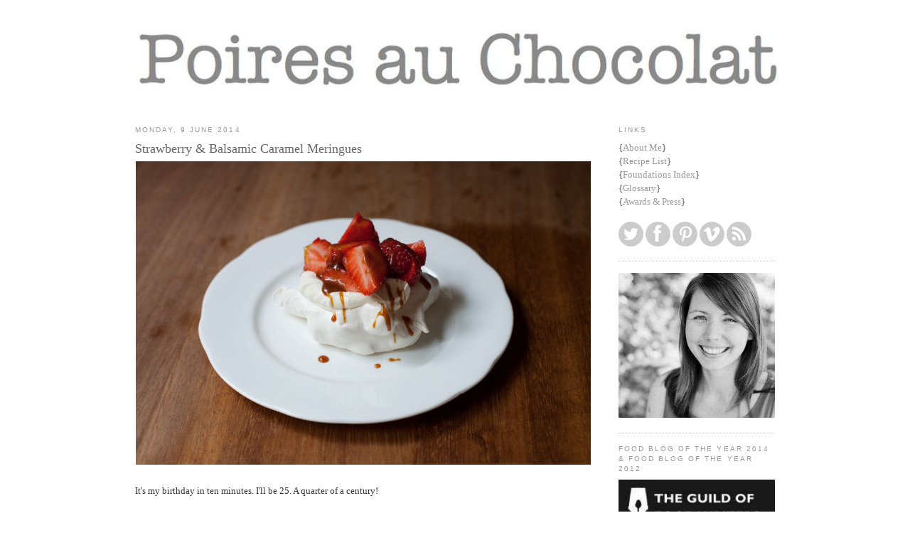

--- FILE ---
content_type: text/html; charset=UTF-8
request_url: https://www.poiresauchocolat.net/2014/06/strawberry-balsamic-caramel-meringues.html
body_size: 91587
content:
<!DOCTYPE html>
<html dir='ltr' xmlns='http://www.w3.org/1999/xhtml' xmlns:b='http://www.google.com/2005/gml/b' xmlns:data='http://www.google.com/2005/gml/data' xmlns:expr='http://www.google.com/2005/gml/expr'>
<head>
<link href='https://www.blogger.com/static/v1/widgets/2944754296-widget_css_bundle.css' rel='stylesheet' type='text/css'/>
<script type='text/javascript'>var _sf_startpt=(new Date()).getTime()</script>
<link href='https://plus.google.com/u/0/118435129581653116118/posts' rel='author'/>
<meta content='E999A5D9B094941BCA930C48678425D2' name='msvalidate.01'/>
<meta content='VePXqmRFIOuPjnQTaYMNBHQQPz0VFm5R4Hr8g5Ce_vY' name='google-site-verification'/>
<meta content='text/html; charset=UTF-8' http-equiv='Content-Type'/>
<meta content='blogger' name='generator'/>
<link href='https://www.poiresauchocolat.net/favicon.ico' rel='icon' type='image/x-icon'/>
<link href='https://www.poiresauchocolat.net/2014/06/strawberry-balsamic-caramel-meringues.html' rel='canonical'/>
<link rel="alternate" type="application/atom+xml" title="Poires au Chocolat - Atom" href="https://www.poiresauchocolat.net/feeds/posts/default" />
<link rel="alternate" type="application/rss+xml" title="Poires au Chocolat - RSS" href="https://www.poiresauchocolat.net/feeds/posts/default?alt=rss" />
<link rel="service.post" type="application/atom+xml" title="Poires au Chocolat - Atom" href="https://www.blogger.com/feeds/967417915201155265/posts/default" />

<link rel="alternate" type="application/atom+xml" title="Poires au Chocolat - Atom" href="https://www.poiresauchocolat.net/feeds/639663534503221636/comments/default" />
<!--Can't find substitution for tag [blog.ieCssRetrofitLinks]-->
<link href='http://i832.photobucket.com/albums/zz242/poiresauchocolat/14%20June/strawbal-8_zps9ce948d9.jpg' rel='image_src'/>
<meta content='You get crunchy, chewy and sweet from the meringue; softly whipped and slightly tart cream; fresh, bright strawberries, and then the complex caramel on top.' name='description'/>
<meta content='https://www.poiresauchocolat.net/2014/06/strawberry-balsamic-caramel-meringues.html' property='og:url'/>
<meta content='Strawberry &amp; Balsamic Caramel Meringues' property='og:title'/>
<meta content='You get crunchy, chewy and sweet from the meringue; softly whipped and slightly tart cream; fresh, bright strawberries, and then the complex caramel on top.' property='og:description'/>
<meta content='https://lh3.googleusercontent.com/blogger_img_proxy/AEn0k_v8lawBR3I05se-yvlp9PsF_LG2IdZrVXwQt3qt0tv2bhNPTBSZ57RHqTbrPZgba4-8yLiWGo74lH2Kmo6o5eXjKsIQfNFUGI_VDVjWtJEGVkEqSX2d6p2xcx8wnHj56Yeb9Qu1JKZNGERoRC0RYI7kskB9dtQDRNINICkf5ViI6w=w1200-h630-p-k-no-nu' property='og:image'/>
<title>Poires au Chocolat: Strawberry & Balsamic Caramel Meringues</title>
<style id='page-skin-1' type='text/css'><!--
/*
-----------------------------------------------
Blogger Template Style
Name:     Minima
Designer: Douglas Bowman
URL:      www.stopdesign.com
Date:     26 Feb 2004
Updated by: Blogger Team
----------------------------------------------- */
/* Variable definitions
====================
<Variable name="bgcolor" description="Page Background Color"
type="color" default="#fff">
<Variable name="textcolor" description="Text Color"
type="color" default="#333">
<Variable name="linkcolor" description="Link Color"
type="color" default="#58a">
<Variable name="pagetitlecolor" description="Blog Title Color"
type="color" default="#666">
<Variable name="descriptioncolor" description="Blog Description Color"
type="color" default="#999">
<Variable name="titlecolor" description="Post Title Color"
type="color" default="#c60">
<Variable name="bordercolor" description="Border Color"
type="color" default="#ccc">
<Variable name="sidebarcolor" description="Sidebar Title Color"
type="color" default="#999">
<Variable name="sidebartextcolor" description="Sidebar Text Color"
type="color" default="#666">
<Variable name="visitedlinkcolor" description="Visited Link Color"
type="color" default="#999">
<Variable name="bodyfont" description="Text Font"
type="font" default="normal normal 100% Georgia, Serif">
<Variable name="headerfont" description="Sidebar Title Font"
type="font"
default="normal normal 78% 'Trebuchet MS',Trebuchet,Arial,Verdana,Sans-serif">
<Variable name="pagetitlefont" description="Blog Title Font"
type="font"
default="normal normal 200% Georgia, Serif">
<Variable name="descriptionfont" description="Blog Description Font"
type="font"
default="normal normal 78% 'Trebuchet MS', Trebuchet, Arial, Verdana, Sans-serif">
<Variable name="postfooterfont" description="Post Footer Font"
type="font"
default="normal normal 90% 'Trebuchet MS', Trebuchet, Arial, Verdana, Sans-serif">
<Variable name="startSide" description="Side where text starts in blog language"
type="automatic" default="left">
<Variable name="endSide" description="Side where text ends in blog language"
type="automatic" default="right">
*/
/* Use this with templates/template-twocol.html */
body, .body-fauxcolumn-outer {
background:#ffffff;
margin:0;
color:#333333;
font:x-small Georgia Serif;
font-size/* */:/**/small;
font-size: /**/small;
text-align: center;
}
a:link {
color:#999999;
text-decoration:none;
}
a:visited {
color:#999999;
text-decoration:none;
}
a:hover {
color:#666666;
text-decoration:underline;
}
a img {
border-width:0;
}
/* Header
-----------------------------------------------
*/
#header-wrapper {
width:900px;
margin:0 auto 10px;
}
#header-inner {
background-position: center;
margin-left: auto;
margin-right: auto;
}
#header {
margin: 5px;
text-align: center;
color:#666666;
}
#navbar-iframe {
height:0px;
visibility:hidden;
display:none;
}
#header h1 {
margin:5px 5px 0;
padding:15px 20px .25em;
line-height:1.2em;
text-transform:uppercase;
letter-spacing:.2em;
font: normal normal 200% Georgia, Serif;
}
#header a {
color:#666666;
text-decoration:none;
}
#header a:hover {
color:#666666;
}
#header .description {
margin:0 5px 5px;
padding:0 20px 15px;
max-width:900px;
text-transform:uppercase;
letter-spacing:.2em;
line-height: 1.4em;
font: normal normal 78% 'Trebuchet MS', Trebuchet, Arial, Verdana, Sans-serif;
color: #999999;
}
#header img {
margin-left: auto;
margin-right: auto;
}
/* Outer-Wrapper
----------------------------------------------- */
#outer-wrapper {
width: 900px;
margin:0 auto;
padding:10px;
text-align:left;
font: normal normal 100% Georgia, Serif;
}
#main-wrapper {
width: 650px;
float: left;
word-wrap: break-word; /* fix for long text breaking sidebar float in IE */
overflow: hidden;     /* fix for long non-text content breaking IE sidebar float */
}
#sidebar-wrapper {
width: 220px;
float: right;
word-wrap: break-word; /* fix for long text breaking sidebar float in IE */
overflow: hidden;      /* fix for long non-text content breaking IE sidebar float */
}
/* Headings
----------------------------------------------- */
h2 {
margin:1.5em 0 .75em;
font:normal normal 78% 'Trebuchet MS',Trebuchet,Arial,Verdana,Sans-serif;
line-height: 1.4em;
text-transform:uppercase;
letter-spacing:.2em;
color:#999999;
}
/* Posts
-----------------------------------------------
*/
h2.date-header {
margin:1.5em 0 .5em;
}
.post {
margin:.5em 0 1.5em;
border-bottom:1px dotted #cccccc;
padding-bottom:1.5em;
}
.post h3 {
margin:.25em 0 0;
padding:0 0 4px;
font-size:140%;
font-weight:medium;
line-height:1.4em;
color:#666666;
}
.post h3 a, .post h3 a:visited, .post h3 strong {
display:block;
text-decoration:none;
color:#666666;
font-weight:normal;
}
.post h3 strong, .post h3 a:hover {
color:#333333;
}
.post-body {
margin:0 0 .75em;
line-height:1.6em;
}
.post-body blockquote {
line-height:1.3em;
}
.post-footer {
margin: .75em 0;
color:#999999;
text-transform:uppercase;
letter-spacing:.1em;
font: normal normal 78% 'Trebuchet MS', Trebuchet, Arial, Verdana, Sans-serif;
line-height: 1.4em;
}
.comment-link {
margin-left:.6em;
}
.post img {
padding:1px;
}
.post blockquote {
margin:1em 20px;
}
.post blockquote p {
margin:.75em 0;
}
/* Comments
----------------------------------------------- */
#comments h4 {
margin:1em 0;
font-weight: bold;
line-height: 1.4em;
text-transform:uppercase;
letter-spacing:.2em;
color: #999999;
}
#comments-block {
margin:1em 0 1.5em;
line-height:1.6em;
}
#comments-block .comment-author {
margin:.5em 0;
}
#comments-block .comment-body {
margin:.25em 0 0;
}
#comments-block .comment-footer {
margin:-.25em 0 2em;
line-height: 1.4em;
text-transform:uppercase;
letter-spacing:.1em;
}
#comments-block .comment-body p {
margin:0 0 .75em;
}
.deleted-comment {
font-style:italic;
color:gray;
}
#blog-pager-newer-link {
float: left;
color:#333333;
font-weight: bold;
font-size:140%;
}
#blog-pager-older-link {
float: right;
color:#333333;
font-weight: bold;
font-size:140%;
}
/* Sidebar Content
----------------------------------------------- */
.sidebar {
color: #666666;
line-height: 1.5em;
}
.sidebar ul {
list-style:none;
margin:0 0 0;
padding:0 0 0;
}
.sidebar li {
margin:0;
padding-top:0;
padding-right:0;
padding-bottom:0;
padding-left:15px;
text-indent:-15px;
line-height:1.5em;
}
.sidebar .widget, .main .widget {
border-bottom:1px dotted #cccccc;
margin:0 0 1.2em;
padding:0 0 1.2em;
}
.main .Blog {
border-bottom-width: 0;
}
/* Profile
----------------------------------------------- */
.profile-img {
float: left;
margin-top: 0;
margin-right: 5px;
margin-bottom: 5px;
margin-left: 0;
padding: 4px;
border: 1px solid #cccccc;
}
.profile-data {
margin:0;
text-transform:uppercase;
letter-spacing:.1em;
font: normal normal 78% 'Trebuchet MS', Trebuchet, Arial, Verdana, Sans-serif;
color: #999999;
font-weight: bold;
line-height: 1.6em;
}
.profile-datablock {
margin:.5em 0 .5em;
}
.profile-textblock {
margin: 0.5em 0;
line-height: 1.6em;
}
.profile-link {
font: normal normal 78% 'Trebuchet MS', Trebuchet, Arial, Verdana, Sans-serif;
text-transform: uppercase;
letter-spacing: .1em;
}
/* Footer
----------------------------------------------- */
#footer {
width:660px;
clear:both;
margin:0 auto;
padding-top:1px;
line-height: 1.6em;
text-transform:uppercase;
letter-spacing:.1em;
text-align: center;
}
.cookie-choices-info {position: fixed; top: auto !important; bottom: 0px !important;}
.cookie-choices-info {background-color: #999999 !important; height: 40px !important; padding-top:0 !important; padding-bottom:-10px !important;}
.cookie-choices-info .cookie-choices-text{font-size:90% !important; color: #ffffff !important; }
.cookie-choices-info .cookie-choices-button {font-size:90% !important; color: #ffffff !important;}

--></style>
<!-- START XOMISSE Custom EU Cookies Notice -->
<script type='text/javascript'> 
  cookieOptions = { 
    msg: "This site uses cookies from Google to deliver its services and to analyse traffic. Information about your use of this site is shared with Google. By using this site, you agree to its use of cookies.", 
    link: "https://www.blogger.com/go/blogspot-cookies", 
    close: "Okay", 
    learn: "Learn More" }; 
</script>
<!-- END XOMISSE Custom EU Cookies Notice -->
<script type='text/javascript'>

  var _gaq = _gaq || [];
  _gaq.push(['_setAccount', 'UA-21650014-1']);
  _gaq.push(['_trackPageview']);

  (function() {
    var ga = document.createElement('script'); ga.type = 'text/javascript'; ga.async = true;
    ga.src = ('https:' == document.location.protocol ? 'https://ssl' : 'http://www') + '.google-analytics.com/ga.js';
    var s = document.getElementsByTagName('script')[0]; s.parentNode.insertBefore(ga, s);
  })();

</script>
<link href='https://www.blogger.com/dyn-css/authorization.css?targetBlogID=967417915201155265&amp;zx=e08d162a-adca-4fd4-83b5-ed43af437253' media='none' onload='if(media!=&#39;all&#39;)media=&#39;all&#39;' rel='stylesheet'/><noscript><link href='https://www.blogger.com/dyn-css/authorization.css?targetBlogID=967417915201155265&amp;zx=e08d162a-adca-4fd4-83b5-ed43af437253' rel='stylesheet'/></noscript>
<meta name='google-adsense-platform-account' content='ca-host-pub-1556223355139109'/>
<meta name='google-adsense-platform-domain' content='blogspot.com'/>

</head>
<body>
<div class='navbar section' id='navbar'><div class='widget Navbar' data-version='1' id='Navbar1'><script type="text/javascript">
    function setAttributeOnload(object, attribute, val) {
      if(window.addEventListener) {
        window.addEventListener('load',
          function(){ object[attribute] = val; }, false);
      } else {
        window.attachEvent('onload', function(){ object[attribute] = val; });
      }
    }
  </script>
<div id="navbar-iframe-container"></div>
<script type="text/javascript" src="https://apis.google.com/js/platform.js"></script>
<script type="text/javascript">
      gapi.load("gapi.iframes:gapi.iframes.style.bubble", function() {
        if (gapi.iframes && gapi.iframes.getContext) {
          gapi.iframes.getContext().openChild({
              url: 'https://www.blogger.com/navbar/967417915201155265?po\x3d639663534503221636\x26origin\x3dhttps://www.poiresauchocolat.net',
              where: document.getElementById("navbar-iframe-container"),
              id: "navbar-iframe"
          });
        }
      });
    </script><script type="text/javascript">
(function() {
var script = document.createElement('script');
script.type = 'text/javascript';
script.src = '//pagead2.googlesyndication.com/pagead/js/google_top_exp.js';
var head = document.getElementsByTagName('head')[0];
if (head) {
head.appendChild(script);
}})();
</script>
</div></div>
<div id='outer-wrapper'><div id='wrap2'>
<!-- skip links for text browsers -->
<span id='skiplinks' style='display:none;'>
<a href='#main'>skip to main </a> |
      <a href='#sidebar'>skip to sidebar</a>
</span>
<div id='header-wrapper'>
<div class='header section' id='header'><div class='widget Header' data-version='1' id='Header1'>
<div id='header-inner'>
<a href='https://www.poiresauchocolat.net/' style='display: block'>
<img alt="Poires au Chocolat" height="136px; " id="Header1_headerimg" src="https://lh3.googleusercontent.com/blogger_img_proxy/AEn0k_vL39aQIFnmRD2kVYNUHi3jZ55c9UUVr2obaCBAXiIVFeX3iwy3tDQI2yCvQJCpyeKGmHiH1m6f-yddCbUTim1eE6MRwsDDSFPsP_P6J-BUb5gIfk3b_xwGqkB9rWJLjV9rlQh2v60_yp9RNUu_k6M3ISIjyK1EG8D7wRgV4VM=s0-d" style="display: block" width="900px; ">
</a>
</div>
</div></div>
</div>
<div id='content-wrapper'>
<div id='crosscol-wrapper' style='text-align:center'>
<div class='crosscol no-items section' id='crosscol'></div>
</div>
<div id='main-wrapper'>
<div class='main section' id='main'><div class='widget Blog' data-version='1' id='Blog1'>
<div class='blog-posts hfeed'>
<!--Can't find substitution for tag [defaultAdStart]-->

          <div class="date-outer">
        
<h2 class='date-header'><span>Monday, 9 June 2014</span></h2>

          <div class="date-posts">
        
<div class='post-outer'>
<meta content='Strawberry & Balsamic Caramel Meringues' property='og:title'/>
<meta content='You get crunchy, chewy and sweet from the meringue; softly whipped and slightly tart cream; fresh, bright strawberries, and then the complex caramel on top.' property='og:description'/>
<meta content='article' property='og:type'/>
<meta content='https://www.poiresauchocolat.net/2014/06/strawberry-balsamic-caramel-meringues.html' property='og:url'/>
<meta content='Poires au Chocolat' property='og:site_name'/>
<meta content='2014-06-09T23:50:00+01:00' property='article:published_time'/>
<meta content='Baking' property='article:section'/>
<meta content='balsamic' property='article:tag'/>
<meta content='caramel' property='article:tag'/>
<meta content='meringue' property='article:tag'/>
<meta content='strawberry' property='article:tag'/>
<div class='post hentry'>
<a name='639663534503221636'></a>
<h3 class='post-title entry-title'>
<a href='https://www.poiresauchocolat.net/2014/06/strawberry-balsamic-caramel-meringues.html'>Strawberry & Balsamic Caramel Meringues</a>
</h3>
<div class='post-header'>
<div class='post-header-line-1'></div>
</div>
<div class='post-body entry-content'>
<img src="https://lh3.googleusercontent.com/blogger_img_proxy/AEn0k_v8lawBR3I05se-yvlp9PsF_LG2IdZrVXwQt3qt0tv2bhNPTBSZ57RHqTbrPZgba4-8yLiWGo74lH2Kmo6o5eXjKsIQfNFUGI_VDVjWtJEGVkEqSX2d6p2xcx8wnHj56Yeb9Qu1JKZNGERoRC0RYI7kskB9dtQDRNINICkf5ViI6w=s0-d" width="640"><br />
<br />
It's my birthday in ten minutes. I'll be 25. A quarter of a century!<br />
<br />
I created this recipe for my birthday party last year but the post about it lingered in my draft folder. Strawberry season ended and so here we are, a year on. <br />
<br />
<img src="https://lh3.googleusercontent.com/blogger_img_proxy/AEn0k_vcYJ23cQkMQszzhhauOJQe1KgcEW8SSo7hpprdYU9zrx0UlHFqcv3LM7eljFW2M9sPQ0rzbL4J8odDiXm37ePYB0F7FnlRFxueT3r_NY8n-lpzZvFZ9vao7OPXXmlAcRCYse4BFrMyEjAsT5UOvdwG_l2V2c9A05b6WhyOoxekcr4Y=s0-d" width="640"><br />
<br />
This batch of balsamic caramel had the distinction of being the first thing I made in my <a href="http://www.saveur.com/content/best-food-blog-awards-2014-winners" target="_blank">SAVEUR awards</a> pan (we were given them as a sort of trophy, <a href="http://instagram.com/p/orFATdpFFA/" target="_blank">as you can see here</a> - they have engraved handles). <br />
<br />
The only word I can think of to describe my time in Vegas is surreal. Vegas itself, the desert heat, the jet lag, meeting people I didn't think I'd ever know in person - the whole thing had a dreamlike quality. <br />
<br />
<img src="https://lh3.googleusercontent.com/blogger_img_proxy/AEn0k_vhEOctCle0Qe_5qrP2zVl7yYrKwymeSvku-Hj46vTWApFFGlBc2CrBH_qQUp8vr9OrQB2JgNovDM5IrMYz6OmyPuQRd9BEATsxi6eSDg6hAHhuiAcePwTsgj8FVjRaRNSqhuC4gWmlv-fbIjswiEi9NGjqUOB6D7NKP5jx-771kEw2=s0-d" width="640"><br />
<br />
After the awards, I flew to California to spend a few days with my <a href="http://yummysupper.blogspot.co.uk/">lovely friend Erin</a> and her family. Erin and I first met at O Chamé in Berkeley, which has sadly now closed. That day I had their balsamic caramel gelato, which I later wrote about as one of most <a href="http://www.poiresauchocolat.net/2012/06/inspiring-tastes-of-california.html" target="_blank">inspiring tastes of our trip</a>. Strawberry and balsamic go well together, so last summer I decided to combine all three. <br />
<br />
The balsamic in the caramel cuts through some of the sweetness of the meringue and strawberries. I also add a bit of crème fraîche to the whipped cream to give it a sour hint. It all comes together to make the classic combination a bit more interesting. You get crunchy, chewy and sweet from the meringue; softly whipped and slightly tart cream; fresh, bright strawberry, and then the complex caramel on top.  <br />
<br />
<img src="https://lh3.googleusercontent.com/blogger_img_proxy/AEn0k_tzSvQfZtEy9Rvwn3IjLZ_wZPkUXa1ndWZXWkQktzER66B_i2Wq6fHLMlR7ZVBieAalzwA4-cPVceDZbNtT7HDXoitcqjrIFDPNHnGiJ3aXktH6-ypi0lMq3oZ_R2lcSUJKHEjeXHosOEt4YoDAP-arHxj4s2W78sKXIugJceCGHYz-lA=s0-d" width="640"><br />
<br />
Finally, on Thursday I won Food Blog of the Year at the <a href="http://www.gfw.co.uk/stop-article.cfm?ArticleID=872" target="_blank">Guild of Food Writers Awards 2014</a>! It's such an honour to be chosen and I'm absolutely thrilled that lightning has struck <a href="http://www.poiresauchocolat.net/2012/05/guild-of-food-writers-awards.html" target="_blank">twice</a>. <br />
<br />
In case you're curious, the five posts from 2013 that the judges looked at in particular:<br />
<a href="http://www.poiresauchocolat.net/2013/01/brown-butter-pound-cake.html" target="_blank">Brown Butter Pound Cake</a><br />
<a href="http://www.poiresauchocolat.net/2013/02/caramelised-white-chocolate-eclairs.html" target="_blank">Caramelised White Chocolate Éclairs</a><br />
<a href="http://www.poiresauchocolat.net/2013/03/hot-cross-buns-v4.html" target="_blank">Hot Cross Buns v.4</a><br />
<a href="http://www.poiresauchocolat.net/2013/07/dutch-baby-aka-puffed-pancake.html" target="_blank">Dutch Baby a.k.a. Puffed Pancake</a><br />
<a href="http://www.poiresauchocolat.net/2013/08/foundations-no8-meringue-part-i.html" target="_blank">Foundations no.8 - Meringue Part I</a><br />
<br />
The last post must have been the inspiration for <a href="https://twitter.com/poireschocolat/status/474839840841019392" target="_blank">this amusing comment</a> in the awards booklet - so I think it's particularly appropriate that this post happened to be about whipping whites into meringues.<br />
<br />
<img src="https://lh3.googleusercontent.com/blogger_img_proxy/AEn0k_t9To3L0e8fEe1wvd4eNxFt5zw-yCCjHPbehKINsHX-X2tvlOYnVWleUvf5Jc88mWsmoAYRjKculMRxS5Cw1JJIk8sMJkvryqkG_U1xhdiY38VGh-hBLY-OEOZNFlXWzJBduRfBbah4YwPSHy80dBvSB6gnU8cie0psjphKryL7gf5D=s0-d" width="640"><br />
<br />
<b>Strawberry & Balsamic Caramel Meringues</b><br />
<br />
<i>For the meringues:</i><br />
slice of lemon<br />
2 large egg whites (roughly 80g)<br />
105g caster sugar<br />
<br />
<i>For the balsamic caramel sauce:</i><br />
25g caster sugar<br />
35g cold double cream<br />
1/8-1/4 tsp good quality balsamic vinegar<br />
<br />
<i>To assemble:</i><br />
150g double cream (25g per person)<br />
90g crème fraîche (15g/1 tbsp per person)<br />
600g strawberries (100g or roughly 4-6 per person)<br />
<br />
For a detailed guide to making meringue with lots of pictures (using the same quantities as here), <a href="http://www.poiresauchocolat.net/2013/08/foundations-no8-meringue-part-i.html">see here</a>. Preheat the oven to 100C/210F. Line a baking sheet with baking parchment. Wipe down a mixer bowl with the cut side of a slice of lemon. Add the egg whites to the bowl and attach the whisk attachment. Start whipping slowly, then increase the speed to medium-high. Keep whisking until the foam only has tiny bubbles then start adding the sugar slowly while whipping. Once it's all added, stop and scrape down the sides. Turn up to high and whip until the mixture holds stiff, glossy peaks (see guide for pictures) - this usually takes at least 2-3 minutes. <br />
<br />
Divide the meringue into six dollops on the baking sheet, then use a teaspoon to form them into nests. Place into the oven and bake for an hour, then turn the oven off and leave to cool inside (you can either do this overnight or for a few hours). Store in an airtight tin until needed. <br />
<br />
To make the caramel, spread the sugar evenly over the bottom of a small pan. Place over a medium-high heat and watch carefully - after a few minutes, the sugar will start to liquify at the edges. Don't stir it - you can flick some of the crystals onto a liquid bit, but don't fiddle too much. Once it's nearly all melted and starts to caramelise, swirl it all together. Keep heating until you have a deep golden-bronze colour. Take off the heat, pour in the cream and stir until the bubbling stops. Scrape into a bowl then stir in 1/8 tsp of balsamic. Once it's cooled a bit, taste and see if you want to add another 1/8 tsp. Store in the fridge until needed. <br />
<br />
To assemble, re-warm the caramel by pouring boiling water into a slightly bigger bowl and lowering the caramel bowl into the water, being careful the water doesn't spill into it (or place over a smaller pan of simmering water). Stir occasionally until it becomes warm and thinner in consistency. Place the cream and crème fraîche into a mixing bowl and whip until it thickens and you have very soft, floppy peaks (I do this by hand). Remove the tops of the strawberries and cut into quarters. Place a meringue onto a plate then top with cream, strawberries and a drizzle of caramel. Serve immediately. <br />
<br />
I assemble them as-and-when for however many people I have to feed (or myself) - so I've put the per person amounts up above. <br />
<br />
(Serves 6)<br />
<br />
Adaption: For my birthday last year I made a meringue stack version of this recipe. I used a three egg white meringue mix (165g sugar) and spread it into 6" discs. It was hard to cut and I prefer the individual portions but it did look impressive. I had to take a photo of it outside at night, so it's not the best image, but still:<br />
<br />
<img src="https://lh3.googleusercontent.com/blogger_img_proxy/AEn0k_skvMEsluGjgE1_dynJfqtu6AGW3XWYAc8HZtUZqU4ruHUXXun-FTx0m_UaM5K6puL8VbJntZz7XBKy2tHIMp7Gj9H3ucHCdlLLHlSXOJYeJyzLGwm4i-kz_RrMKMnejAdXefZZP8ZYV8eowJU4JXlMgxmxzTqcD7JicPwiR4nvZho=s0-d" width="640"><br />
<br />
<i>Three more posts about birthdays:</i><br />
<a href="http://www.poiresauchocolat.net/2010/06/chocolate-ice-cream-and-very-lovely.html">Chocolate Ice Cream and a very lovely 21st</a><br />
<a href="http://www.poiresauchocolat.net/2010/04/blueberry-and-ginger-layer-cake.html">Blueberry and Ginger Layer Cake</a><br />
<a href="http://www.poiresauchocolat.net/2012/06/that-chocolate-cake.html"><i>That</i> Chocolate Cake</a><br />
<br />
(Credit for the Guild portrait is to Charlotte Medlicott)<br />
<br />
<div style='clear: both;'></div>
</div>
<div class='post-footer'>
<div class='post-footer-line post-footer-line-1'><span class='post-author vcard'>
Posted by
<span class='fn'>Poires au Chocolat</span>
</span>
<span class='post-timestamp'>
at
<a class='timestamp-link' href='https://www.poiresauchocolat.net/2014/06/strawberry-balsamic-caramel-meringues.html' rel='bookmark' title='permanent link'><abbr class='published' title='2014-06-09T23:50:00+01:00'>23:50</abbr></a>
</span>
<span class='post-comment-link'>
</span>
<span class='post-icons'>
<span class='item-control blog-admin pid-1382390104'>
<a href='https://www.blogger.com/post-edit.g?blogID=967417915201155265&postID=639663534503221636&from=pencil' title='Edit Post'>
<img alt='' class='icon-action' height='18' src='https://resources.blogblog.com/img/icon18_edit_allbkg.gif' width='18'/>
</a>
</span>
</span>
</div>
<div class='post-footer-line post-footer-line-2'><span class='post-labels'>
Labels:
<a href='https://www.poiresauchocolat.net/search/label/balsamic' rel='tag'>balsamic</a>,
<a href='https://www.poiresauchocolat.net/search/label/caramel' rel='tag'>caramel</a>,
<a href='https://www.poiresauchocolat.net/search/label/meringue' rel='tag'>meringue</a>,
<a href='https://www.poiresauchocolat.net/search/label/strawberry' rel='tag'>strawberry</a>
</span>
</div>
<div class='post-footer-line post-footer-line-3'></div>
</div>
</div>
<div class='comments' id='comments'>
<a name='comments'></a>
<h4>179 comments:</h4>
<div class='comments-content'>
<script async='async' src='' type='text/javascript'></script>
<script type='text/javascript'>
    (function() {
      var items = null;
      var msgs = null;
      var config = {};

// <![CDATA[
      var cursor = null;
      if (items && items.length > 0) {
        cursor = parseInt(items[items.length - 1].timestamp) + 1;
      }

      var bodyFromEntry = function(entry) {
        var text = (entry &&
                    ((entry.content && entry.content.$t) ||
                     (entry.summary && entry.summary.$t))) ||
            '';
        if (entry && entry.gd$extendedProperty) {
          for (var k in entry.gd$extendedProperty) {
            if (entry.gd$extendedProperty[k].name == 'blogger.contentRemoved') {
              return '<span class="deleted-comment">' + text + '</span>';
            }
          }
        }
        return text;
      }

      var parse = function(data) {
        cursor = null;
        var comments = [];
        if (data && data.feed && data.feed.entry) {
          for (var i = 0, entry; entry = data.feed.entry[i]; i++) {
            var comment = {};
            // comment ID, parsed out of the original id format
            var id = /blog-(\d+).post-(\d+)/.exec(entry.id.$t);
            comment.id = id ? id[2] : null;
            comment.body = bodyFromEntry(entry);
            comment.timestamp = Date.parse(entry.published.$t) + '';
            if (entry.author && entry.author.constructor === Array) {
              var auth = entry.author[0];
              if (auth) {
                comment.author = {
                  name: (auth.name ? auth.name.$t : undefined),
                  profileUrl: (auth.uri ? auth.uri.$t : undefined),
                  avatarUrl: (auth.gd$image ? auth.gd$image.src : undefined)
                };
              }
            }
            if (entry.link) {
              if (entry.link[2]) {
                comment.link = comment.permalink = entry.link[2].href;
              }
              if (entry.link[3]) {
                var pid = /.*comments\/default\/(\d+)\?.*/.exec(entry.link[3].href);
                if (pid && pid[1]) {
                  comment.parentId = pid[1];
                }
              }
            }
            comment.deleteclass = 'item-control blog-admin';
            if (entry.gd$extendedProperty) {
              for (var k in entry.gd$extendedProperty) {
                if (entry.gd$extendedProperty[k].name == 'blogger.itemClass') {
                  comment.deleteclass += ' ' + entry.gd$extendedProperty[k].value;
                } else if (entry.gd$extendedProperty[k].name == 'blogger.displayTime') {
                  comment.displayTime = entry.gd$extendedProperty[k].value;
                }
              }
            }
            comments.push(comment);
          }
        }
        return comments;
      };

      var paginator = function(callback) {
        if (hasMore()) {
          var url = config.feed + '?alt=json&v=2&orderby=published&reverse=false&max-results=50';
          if (cursor) {
            url += '&published-min=' + new Date(cursor).toISOString();
          }
          window.bloggercomments = function(data) {
            var parsed = parse(data);
            cursor = parsed.length < 50 ? null
                : parseInt(parsed[parsed.length - 1].timestamp) + 1
            callback(parsed);
            window.bloggercomments = null;
          }
          url += '&callback=bloggercomments';
          var script = document.createElement('script');
          script.type = 'text/javascript';
          script.src = url;
          document.getElementsByTagName('head')[0].appendChild(script);
        }
      };
      var hasMore = function() {
        return !!cursor;
      };
      var getMeta = function(key, comment) {
        if ('iswriter' == key) {
          var matches = !!comment.author
              && comment.author.name == config.authorName
              && comment.author.profileUrl == config.authorUrl;
          return matches ? 'true' : '';
        } else if ('deletelink' == key) {
          return config.baseUri + '/comment/delete/'
               + config.blogId + '/' + comment.id;
        } else if ('deleteclass' == key) {
          return comment.deleteclass;
        }
        return '';
      };

      var replybox = null;
      var replyUrlParts = null;
      var replyParent = undefined;

      var onReply = function(commentId, domId) {
        if (replybox == null) {
          // lazily cache replybox, and adjust to suit this style:
          replybox = document.getElementById('comment-editor');
          if (replybox != null) {
            replybox.height = '250px';
            replybox.style.display = 'block';
            replyUrlParts = replybox.src.split('#');
          }
        }
        if (replybox && (commentId !== replyParent)) {
          replybox.src = '';
          document.getElementById(domId).insertBefore(replybox, null);
          replybox.src = replyUrlParts[0]
              + (commentId ? '&parentID=' + commentId : '')
              + '#' + replyUrlParts[1];
          replyParent = commentId;
        }
      };

      var hash = (window.location.hash || '#').substring(1);
      var startThread, targetComment;
      if (/^comment-form_/.test(hash)) {
        startThread = hash.substring('comment-form_'.length);
      } else if (/^c[0-9]+$/.test(hash)) {
        targetComment = hash.substring(1);
      }

      // Configure commenting API:
      var configJso = {
        'maxDepth': config.maxThreadDepth
      };
      var provider = {
        'id': config.postId,
        'data': items,
        'loadNext': paginator,
        'hasMore': hasMore,
        'getMeta': getMeta,
        'onReply': onReply,
        'rendered': true,
        'initComment': targetComment,
        'initReplyThread': startThread,
        'config': configJso,
        'messages': msgs
      };

      var render = function() {
        if (window.goog && window.goog.comments) {
          var holder = document.getElementById('comment-holder');
          window.goog.comments.render(holder, provider);
        }
      };

      // render now, or queue to render when library loads:
      if (window.goog && window.goog.comments) {
        render();
      } else {
        window.goog = window.goog || {};
        window.goog.comments = window.goog.comments || {};
        window.goog.comments.loadQueue = window.goog.comments.loadQueue || [];
        window.goog.comments.loadQueue.push(render);
      }
    })();
// ]]>
  </script>
<div id='comment-holder'>
<div class="comment-thread toplevel-thread"><ol id="top-ra"><li class="comment" id="c2739753971526779108"><div class="avatar-image-container"><img src="//resources.blogblog.com/img/blank.gif" alt=""/></div><div class="comment-block"><div class="comment-header"><cite class="user">Odubu Kaka</cite><span class="icon user "></span><span class="datetime secondary-text"><a rel="nofollow" href="https://www.poiresauchocolat.net/2014/06/strawberry-balsamic-caramel-meringues.html?showComment=1402494395452#c2739753971526779108">11 June 2014 at 14:46</a></span></div><p class="comment-content">Unimaginable and unbelievable. I am Mary Smith from the United States and i have a good news to share to the entire world. Do you need your ex husband or lover urgently? I wanna tell you that you need not to worry because i have a good news for those out there that are faced or similar to such situation because there is always a hope and a solution to all problem. There is a great spell caster called Great DR.ODUBU who can really solve your problem. Getting my lover back is what i can&#39;t imagine but when I was losing Jackson, I needed help and somewhere to turn badly but my Aunty told me about this spell caster who also helped her on the internet. I thought it won&#39;t work but i just tried to give this man a chance and i ordered a LOVE SPELL. Two days later, my phone rang. Jackson was his old self again and wanted to come back to me! Not only come back, the spell caster opened him up to know how much I loved and needed him. This Spell Casting isn&#39;t brainwashing, but he opened up his eyes to know how much we have to share together and he also cast a protection spell and no side effect for the spell and also he still cast money spell for me too but i have no problem about money i am reach now and also happy with my family. I recommend anyone who is in my old situation to try him because he will help you and make things be the way it thought to be. If you have such problem or similar to this, please contact him on his email DR.{odubuspiritualtempledr@yahoo.com} thank you Great DR.ODUBU and may your gods reward you for your good deeds DR. {odubuspiritualtempledr@yahoo.com}.<br><br> I want to let you know that he can cast all type of spell cast with 100%<br>guarantee, if you have any type of problem like this or more quickly contact<br>him for assistance okay<br><br>Do you need a Love spell<br>Do you need Money within 48 hours through spell<br>Do you need a cure for your HIV<br>Do you need a Loan spell<br>Do you want to be Famous in life<br>Do you want to live Long life<br>Do you need your Ex back<br>Do you need a child<br>Do you have a Cancer problem<br>Do you have a Anier problem<br>Do you have Ashmer problem<br>E.t.c    contact him on &gt;&gt;&gt;&gt;{odubuspiritualtempledr@yahoo.com}.</p><span class="comment-actions secondary-text"><a class="comment-reply" target="_self" data-comment-id="2739753971526779108">Reply</a><span class="item-control blog-admin blog-admin pid-706247883"><a target="_self" href="https://www.blogger.com/comment/delete/967417915201155265/2739753971526779108">Delete</a></span></span></div><div class="comment-replies"><div id="c2739753971526779108-rt" class="comment-thread inline-thread hidden"><span class="thread-toggle thread-expanded"><span class="thread-arrow"></span><span class="thread-count"><a target="_self">Replies</a></span></span><ol id="c2739753971526779108-ra" class="thread-chrome thread-expanded"><div></div><div id="c2739753971526779108-continue" class="continue"><a class="comment-reply" target="_self" data-comment-id="2739753971526779108">Reply</a></div></ol></div></div><div class="comment-replybox-single" id="c2739753971526779108-ce"></div></li><li class="comment" id="c591028982978279258"><div class="avatar-image-container"><img src="//resources.blogblog.com/img/blank.gif" alt=""/></div><div class="comment-block"><div class="comment-header"><cite class="user">Elder E Illuminati</cite><span class="icon user "></span><span class="datetime secondary-text"><a rel="nofollow" href="https://www.poiresauchocolat.net/2014/06/strawberry-balsamic-caramel-meringues.html?showComment=1402662914357#c591028982978279258">13 June 2014 at 13:35</a></span></div><p class="comment-content">This is the great illuminati order(UNITED STATE) of POWER PROTECTION, INFLUENCE,WEALTH, STARDOM,If you are interested in joining the brotherhood and you want your dreams to come through, then you have the chance to do that, join the illuminati today to get $25000 every 3 days and $1000000 monthly membership blessing for doing what you love to do best. Contact llluminatiordermembership@hotmail.com , or call on,+17608499563 today to change your life for the better,We holds the would.,.,.,.,./-\</p><span class="comment-actions secondary-text"><a class="comment-reply" target="_self" data-comment-id="591028982978279258">Reply</a><span class="item-control blog-admin blog-admin pid-706247883"><a target="_self" href="https://www.blogger.com/comment/delete/967417915201155265/591028982978279258">Delete</a></span></span></div><div class="comment-replies"><div id="c591028982978279258-rt" class="comment-thread inline-thread hidden"><span class="thread-toggle thread-expanded"><span class="thread-arrow"></span><span class="thread-count"><a target="_self">Replies</a></span></span><ol id="c591028982978279258-ra" class="thread-chrome thread-expanded"><div></div><div id="c591028982978279258-continue" class="continue"><a class="comment-reply" target="_self" data-comment-id="591028982978279258">Reply</a></div></ol></div></div><div class="comment-replybox-single" id="c591028982978279258-ce"></div></li><li class="comment" id="c3139526427844486200"><div class="avatar-image-container"><img src="//resources.blogblog.com/img/blank.gif" alt=""/></div><div class="comment-block"><div class="comment-header"><cite class="user">Lydia johnson</cite><span class="icon user "></span><span class="datetime secondary-text"><a rel="nofollow" href="https://www.poiresauchocolat.net/2014/06/strawberry-balsamic-caramel-meringues.html?showComment=1402693719538#c3139526427844486200">13 June 2014 at 22:08</a></span></div><p class="comment-content">OCCULT FESTIVAL  is around the conner,Join the Illuminati cult online today and get instant sum of 1million dollars with a free home anywhere you choose to live in the world and also get 2500 dollars monthly as a salary. If you are interested please kindly fill the following information to this email below {email address removed}..My child you are welcome to the great brotherhood of the Illuminati<br><br>i want you to fill the following information bellow.<br><br>Full name..........<br><br>..........<br><br>Country..........<br><br>State of origin..........<br><br>Date of birth..........<br><br>Sex..........<br><br>Address..........<br><br>Phone..........<br><br>Email address..........<br><br>Tell us little about yourself, get back to us as soon as possible..contact us now if you want to be famous.FOR MORE INFORMATION CONTACT US.ON +2347059980475 or email eboilluminati363@gmail.com</p><span class="comment-actions secondary-text"><a class="comment-reply" target="_self" data-comment-id="3139526427844486200">Reply</a><span class="item-control blog-admin blog-admin pid-706247883"><a target="_self" href="https://www.blogger.com/comment/delete/967417915201155265/3139526427844486200">Delete</a></span></span></div><div class="comment-replies"><div id="c3139526427844486200-rt" class="comment-thread inline-thread hidden"><span class="thread-toggle thread-expanded"><span class="thread-arrow"></span><span class="thread-count"><a target="_self">Replies</a></span></span><ol id="c3139526427844486200-ra" class="thread-chrome thread-expanded"><div></div><div id="c3139526427844486200-continue" class="continue"><a class="comment-reply" target="_self" data-comment-id="3139526427844486200">Reply</a></div></ol></div></div><div class="comment-replybox-single" id="c3139526427844486200-ce"></div></li><li class="comment" id="c8681856894928992873"><div class="avatar-image-container"><img src="//resources.blogblog.com/img/blank.gif" alt=""/></div><div class="comment-block"><div class="comment-header"><cite class="user">mrs joy</cite><span class="icon user "></span><span class="datetime secondary-text"><a rel="nofollow" href="https://www.poiresauchocolat.net/2014/06/strawberry-balsamic-caramel-meringues.html?showComment=1402745443661#c8681856894928992873">14 June 2014 at 12:30</a></span></div><p class="comment-content">Hello to every one out here, am here to share the unexpected miracle that happened to me three days ago, My name is Jeffrey<br>James,i<br> live in TEXAS,USA.and I`m happily married to a lovely and caring <br>wife,with two kids A very big problem occurred in my family seven months<br> ago,between me and my wife so terrible that she took the case to court <br>for a divorce she said that she never wanted to stay with me again,and <br>that she did not love me anymore So she packed out of my house and made <br>me and my children passed through severe pain. I tried all my possible <br>means to get her back,after much begging,but all to no avail and she <br>confirmed it that she has made her decision,and she never wanted to see <br>me again. So on one evening,as i was coming back from work,i met an old <br>friend of mine who asked of my wife So i explained every thing to her,so<br> she told me that the only way i can get my wife back,is to visit a <br>spell caster,because it has really worked for her too So i never <br>believed in spell,but i had no other choice,than to follow her advice. <br>Then she gave me the email address of the spell caster whom she <br>visited.(drolorumespellcaster@gmail.com}, So the next morning,i sent a <br>mail to the address she gave to me,and the spell caster assured me that i<br> will get my wife back the next day what an amazing statement!! I never <br>believed,so he spoke with me,and told me everything that i need to do. <br>Then the next morning, So surprisingly, my wife who did not call me for <br>the past seven {7}months,gave me a call to inform me that she was coming<br> back So Amazing!! So that was how she came back that same day,with lots<br> of love and joy,and she apologized for her mistake,and for the pain she<br> caused me and my children. Then from that day,our relationship was now <br>stronger than how it were before,by the help of a spell caster . So, i <br>will advice you out there to kindly email this wonderful man <br>{drolorumespellcaster@gmail.com},i f you are in any condition like <br>this,or you have any problem related to &quot;bringing your ex back. So <br>thanks to drolorume for bringing back my wife,and brought great joy to <br>my family once again.{drolorumespellcaster@gmail.com}, Thanks..<br>to <br>for bring joy and happiness to my family ones again thanks if  you need <br>his help email he drolorumespellcaster@gmail.com or call him <br>+2348064038119</p><span class="comment-actions secondary-text"><a class="comment-reply" target="_self" data-comment-id="8681856894928992873">Reply</a><span class="item-control blog-admin blog-admin pid-706247883"><a target="_self" href="https://www.blogger.com/comment/delete/967417915201155265/8681856894928992873">Delete</a></span></span></div><div class="comment-replies"><div id="c8681856894928992873-rt" class="comment-thread inline-thread hidden"><span class="thread-toggle thread-expanded"><span class="thread-arrow"></span><span class="thread-count"><a target="_self">Replies</a></span></span><ol id="c8681856894928992873-ra" class="thread-chrome thread-expanded"><div></div><div id="c8681856894928992873-continue" class="continue"><a class="comment-reply" target="_self" data-comment-id="8681856894928992873">Reply</a></div></ol></div></div><div class="comment-replybox-single" id="c8681856894928992873-ce"></div></li><li class="comment" id="c5415992027732255755"><div class="avatar-image-container"><img src="//resources.blogblog.com/img/blank.gif" alt=""/></div><div class="comment-block"><div class="comment-header"><cite class="user">illuminati AGENT</cite><span class="icon user "></span><span class="datetime secondary-text"><a rel="nofollow" href="https://www.poiresauchocolat.net/2014/06/strawberry-balsamic-caramel-meringues.html?showComment=1402789671121#c5415992027732255755">15 June 2014 at 00:47</a></span></div><p class="comment-content">Join Illuminati fraternal organization to gain both world power and control if you are interested in the Brotherhood of Great Men of Riches from the Fatherhood of God for Success,Fame,Love,Greater wealth.This is a chance of making your dream come through,you will get $250000 every Four days and $1000000 for your membership blessing.<br>Contact;-illuminatigreatorder@hotmail.com today for a better life.,</p><span class="comment-actions secondary-text"><a class="comment-reply" target="_self" data-comment-id="5415992027732255755">Reply</a><span class="item-control blog-admin blog-admin pid-706247883"><a target="_self" href="https://www.blogger.com/comment/delete/967417915201155265/5415992027732255755">Delete</a></span></span></div><div class="comment-replies"><div id="c5415992027732255755-rt" class="comment-thread inline-thread hidden"><span class="thread-toggle thread-expanded"><span class="thread-arrow"></span><span class="thread-count"><a target="_self">Replies</a></span></span><ol id="c5415992027732255755-ra" class="thread-chrome thread-expanded"><div></div><div id="c5415992027732255755-continue" class="continue"><a class="comment-reply" target="_self" data-comment-id="5415992027732255755">Reply</a></div></ol></div></div><div class="comment-replybox-single" id="c5415992027732255755-ce"></div></li><li class="comment" id="c5582855484913614761"><div class="avatar-image-container"><img src="//resources.blogblog.com/img/blank.gif" alt=""/></div><div class="comment-block"><div class="comment-header"><cite class="user">Illuminati reigns</cite><span class="icon user "></span><span class="datetime secondary-text"><a rel="nofollow" href="https://www.poiresauchocolat.net/2014/06/strawberry-balsamic-caramel-meringues.html?showComment=1402791558691#c5582855484913614761">15 June 2014 at 01:19</a></span></div><p class="comment-content">JOIN THE GREAT ILLUMINATI AND LIVE A LIFE: Are you a BUSINESS MAN and WOMAN, POLITICIAN, ARTIST OR ACTRESS, STUDENT and you desire WEALTH, INFLUENCE, FAMOUS, POWER AND PROTECTION <br>and lot more join the great illuminati today,and become a full Multi billionaires by joining the Great illuminati world to benefits $250000 weekly and $1000000 monthly as membership blessing for joining the member of the illuminati. with this all your dreams and your heart desire can be fully accomplish, for more information contact: illuminati.ordermembership@hotmail.com CALL +234_811_5638_666, join for the better</p><span class="comment-actions secondary-text"><a class="comment-reply" target="_self" data-comment-id="5582855484913614761">Reply</a><span class="item-control blog-admin blog-admin pid-706247883"><a target="_self" href="https://www.blogger.com/comment/delete/967417915201155265/5582855484913614761">Delete</a></span></span></div><div class="comment-replies"><div id="c5582855484913614761-rt" class="comment-thread inline-thread hidden"><span class="thread-toggle thread-expanded"><span class="thread-arrow"></span><span class="thread-count"><a target="_self">Replies</a></span></span><ol id="c5582855484913614761-ra" class="thread-chrome thread-expanded"><div></div><div id="c5582855484913614761-continue" class="continue"><a class="comment-reply" target="_self" data-comment-id="5582855484913614761">Reply</a></div></ol></div></div><div class="comment-replybox-single" id="c5582855484913614761-ce"></div></li><li class="comment" id="c1294303616198423205"><div class="avatar-image-container"><img src="//resources.blogblog.com/img/blank.gif" alt=""/></div><div class="comment-block"><div class="comment-header"><cite class="user">illuminati AGENT</cite><span class="icon user "></span><span class="datetime secondary-text"><a rel="nofollow" href="https://www.poiresauchocolat.net/2014/06/strawberry-balsamic-caramel-meringues.html?showComment=1402793329032#c1294303616198423205">15 June 2014 at 01:48</a></span></div><p class="comment-content">Join Illuminati fraternal organization to gain both world power and control if you are interested in the Brotherhood of Great Men of Riches from the Fatherhood of God for Success,Fame,Love,Greater wealth.This is a chance of making your dream come through,you will get $250000 every Four days and $1000000 for your membership blessing.<br>Contact;-illuminatigreatorder@hotmail.com today for a better life.</p><span class="comment-actions secondary-text"><a class="comment-reply" target="_self" data-comment-id="1294303616198423205">Reply</a><span class="item-control blog-admin blog-admin pid-706247883"><a target="_self" href="https://www.blogger.com/comment/delete/967417915201155265/1294303616198423205">Delete</a></span></span></div><div class="comment-replies"><div id="c1294303616198423205-rt" class="comment-thread inline-thread hidden"><span class="thread-toggle thread-expanded"><span class="thread-arrow"></span><span class="thread-count"><a target="_self">Replies</a></span></span><ol id="c1294303616198423205-ra" class="thread-chrome thread-expanded"><div></div><div id="c1294303616198423205-continue" class="continue"><a class="comment-reply" target="_self" data-comment-id="1294303616198423205">Reply</a></div></ol></div></div><div class="comment-replybox-single" id="c1294303616198423205-ce"></div></li><li class="comment" id="c2830007649308074780"><div class="avatar-image-container"><img src="//resources.blogblog.com/img/blank.gif" alt=""/></div><div class="comment-block"><div class="comment-header"><cite class="user">illuminati AGENT</cite><span class="icon user "></span><span class="datetime secondary-text"><a rel="nofollow" href="https://www.poiresauchocolat.net/2014/06/strawberry-balsamic-caramel-meringues.html?showComment=1402795064923#c2830007649308074780">15 June 2014 at 02:17</a></span></div><p class="comment-content">Join Illuminati fraternal organization to gain both world power and control if you are interested in the Brotherhood of Great Men of Riches from the Fatherhood of God for Success,Fame,Love,Greater wealth.This is a chance of making your dream come through,you will get $250000 every Four days and $1000000 for your membership blessing.<br>Contact;-illuminatigreatorder@hotmail.com today for a better life.</p><span class="comment-actions secondary-text"><a class="comment-reply" target="_self" data-comment-id="2830007649308074780">Reply</a><span class="item-control blog-admin blog-admin pid-706247883"><a target="_self" href="https://www.blogger.com/comment/delete/967417915201155265/2830007649308074780">Delete</a></span></span></div><div class="comment-replies"><div id="c2830007649308074780-rt" class="comment-thread inline-thread hidden"><span class="thread-toggle thread-expanded"><span class="thread-arrow"></span><span class="thread-count"><a target="_self">Replies</a></span></span><ol id="c2830007649308074780-ra" class="thread-chrome thread-expanded"><div></div><div id="c2830007649308074780-continue" class="continue"><a class="comment-reply" target="_self" data-comment-id="2830007649308074780">Reply</a></div></ol></div></div><div class="comment-replybox-single" id="c2830007649308074780-ce"></div></li><li class="comment" id="c7586781969624224574"><div class="avatar-image-container"><img src="//resources.blogblog.com/img/blank.gif" alt=""/></div><div class="comment-block"><div class="comment-header"><cite class="user">MORGAN LEE</cite><span class="icon user "></span><span class="datetime secondary-text"><a rel="nofollow" href="https://www.poiresauchocolat.net/2014/06/strawberry-balsamic-caramel-meringues.html?showComment=1402821171088#c7586781969624224574">15 June 2014 at 09:32</a></span></div><p class="comment-content">MAKE A CHOICE TODAY <br><br><br>Join the Illuminati cult online today and get instant sum of 1 million dollars with a free home anywhere you choose to live in the world and also get 2500 dollars monthly as a salary&#8230; If you are interested please kindly fill the following information to this email below<br><br>Full name&#8230;&#8230;&#8230;&#8230;&#8230;&#8230;&#8230;&#8230;&#8230;&#8230;&#8230;&#8230;<br>Country&#8230;&#8230;&#8230;&#8230;&#8230;&#8230;&#8230;&#8230;&#8230;&#8230;&#8230;&#8230;.<br>State of origin&#8230;&#8230;&#8230;&#8230;&#8230;&#8230;&#8230;&#8230;&#8230;.<br>Date of birth&#8230;&#8230;&#8230;&#8230;&#8230;&#8230;&#8230;&#8230;&#8230;&#8230;.<br>Sex&#8230;&#8230;&#8230;&#8230;&#8230;&#8230;&#8230;&#8230;&#8230;&#8230;&#8230;&#8230;&#8230;..<br>Address&#8230;&#8230;&#8230;&#8230;&#8230;&#8230;&#8230;&#8230;&#8230;&#8230;&#8230;&#8230;.<br>Phone&#8230;&#8230;&#8230;&#8230;&#8230;&#8230;&#8230;&#8230;&#8230;&#8230;&#8230;&#8230;&#8230;<br>Email&#8230;&#8230;&#8230;&#8230;&#8230;&#8230;&#8230;&#8230;&#8230;&#8230;&#8230;&#8230;&#8230;<br><br>Tell us little about yourself&#8230; No dirty game please, this is our mobile number contact us now if want to be famous<br><br>EMAIL US: luminatiforsuccessandfamous@outlook.com<br>+2348153363941.</p><span class="comment-actions secondary-text"><a class="comment-reply" target="_self" data-comment-id="7586781969624224574">Reply</a><span class="item-control blog-admin blog-admin pid-706247883"><a target="_self" href="https://www.blogger.com/comment/delete/967417915201155265/7586781969624224574">Delete</a></span></span></div><div class="comment-replies"><div id="c7586781969624224574-rt" class="comment-thread inline-thread hidden"><span class="thread-toggle thread-expanded"><span class="thread-arrow"></span><span class="thread-count"><a target="_self">Replies</a></span></span><ol id="c7586781969624224574-ra" class="thread-chrome thread-expanded"><div></div><div id="c7586781969624224574-continue" class="continue"><a class="comment-reply" target="_self" data-comment-id="7586781969624224574">Reply</a></div></ol></div></div><div class="comment-replybox-single" id="c7586781969624224574-ce"></div></li><li class="comment" id="c5750420982274968152"><div class="avatar-image-container"><img src="//resources.blogblog.com/img/blank.gif" alt=""/></div><div class="comment-block"><div class="comment-header"><cite class="user">illuminati choice</cite><span class="icon user "></span><span class="datetime secondary-text"><a rel="nofollow" href="https://www.poiresauchocolat.net/2014/06/strawberry-balsamic-caramel-meringues.html?showComment=1402861930778#c5750420982274968152">15 June 2014 at 20:52</a></span></div><p class="comment-content">JOIN ILLUMINATI CHOICE TODAY TO MEET YOUR DEMAND AND DESIRE WEALTH Are you a STUDENT, DANCER, UPCOMING ARTIST,<br>POLITICIAN, BUSINESSMAN AND WOMAN,WANT TO BE A STAR, WORKER OR JOBLESS Do you desire wealth famous,influence Power and<br>protection are you been passing through difficulties in life, you have a full <br>access to eradicate poverty away and become a full Multi Millionaires by<br>joining the Great illuminati world and experience the different changes in life for more information <br>contact: illuminati.ordermembership@hotmail.com<br>CALL (+234_811_5638_666 ) COME FOR A BETTER LIFE.</p><span class="comment-actions secondary-text"><a class="comment-reply" target="_self" data-comment-id="5750420982274968152">Reply</a><span class="item-control blog-admin blog-admin pid-706247883"><a target="_self" href="https://www.blogger.com/comment/delete/967417915201155265/5750420982274968152">Delete</a></span></span></div><div class="comment-replies"><div id="c5750420982274968152-rt" class="comment-thread inline-thread hidden"><span class="thread-toggle thread-expanded"><span class="thread-arrow"></span><span class="thread-count"><a target="_self">Replies</a></span></span><ol id="c5750420982274968152-ra" class="thread-chrome thread-expanded"><div></div><div id="c5750420982274968152-continue" class="continue"><a class="comment-reply" target="_self" data-comment-id="5750420982274968152">Reply</a></div></ol></div></div><div class="comment-replybox-single" id="c5750420982274968152-ce"></div></li><li class="comment" id="c8316490951561545346"><div class="avatar-image-container"><img src="//resources.blogblog.com/img/blank.gif" alt=""/></div><div class="comment-block"><div class="comment-header"><cite class="user"><a href="http://www.poiresauchocolat.net/" rel="nofollow">Emma</a></cite><span class="icon user "></span><span class="datetime secondary-text"><a rel="nofollow" href="https://www.poiresauchocolat.net/2014/06/strawberry-balsamic-caramel-meringues.html?showComment=1402914373885#c8316490951561545346">16 June 2014 at 11:26</a></span></div><p class="comment-content">Hi! Whip the egg yolks and sugar until they are paler (the colour of double cream), smooth and thick - if you lift the whisk out of the mixture and let the mixture fall in ribbons onto the surface of the mixture, you should be able to count to five before the ribbons disappear into the rest of the mixture. This should take several minutes on a stand mixer (maybe longer with a handheld electric mixer). <br><br>As for the whites, you need to whisk them (in a separate/cleaned bowl - it needs to be very clean) until they hold stiff peaks - this means that when you pull the whisk out, the &#39;peak&#39; of whites on the end of the whisk should stay stiff instead of flopping over. Be careful not to pass this point, as the whites &#39;break&#39; and become lumpy. I&#39;ve written a glossary for baking which might help you in general - you can see the whole glossary here and the entry for stiff peaks here. Though it&#39;s for meringue, this foundation post has some photos of the early stages of whipping whites if that helps too. <br><br>Also, this video might be helpful for the folding process later in the recipe. <br><br>I hope that helps - do let me know how it goes or if you have any other questions!</p><span class="comment-actions secondary-text"><a class="comment-reply" target="_self" data-comment-id="8316490951561545346">Reply</a><span class="item-control blog-admin blog-admin pid-706247883"><a target="_self" href="https://www.blogger.com/comment/delete/967417915201155265/8316490951561545346">Delete</a></span></span></div><div class="comment-replies"><div id="c8316490951561545346-rt" class="comment-thread inline-thread hidden"><span class="thread-toggle thread-expanded"><span class="thread-arrow"></span><span class="thread-count"><a target="_self">Replies</a></span></span><ol id="c8316490951561545346-ra" class="thread-chrome thread-expanded"><div></div><div id="c8316490951561545346-continue" class="continue"><a class="comment-reply" target="_self" data-comment-id="8316490951561545346">Reply</a></div></ol></div></div><div class="comment-replybox-single" id="c8316490951561545346-ce"></div></li><li class="comment" id="c2318963099859510751"><div class="avatar-image-container"><img src="//resources.blogblog.com/img/blank.gif" alt=""/></div><div class="comment-block"><div class="comment-header"><cite class="user">Illuminati Reigns</cite><span class="icon user "></span><span class="datetime secondary-text"><a rel="nofollow" href="https://www.poiresauchocolat.net/2014/06/strawberry-balsamic-caramel-meringues.html?showComment=1403050597671#c2318963099859510751">18 June 2014 at 01:16</a></span></div><p class="comment-content">If your life is not going the way you want it and you would like to change it, If you desire WEALTH, POWER, INFLUENCE, GOOD CARS, STARDOM and you want your dreams to come through, then you have the chance to do that, join the illuminati today to get $50,000 for membership blessing and enjoy the benefits that goes along it. Contact: secure.illuminati000@gmail.com today to change your life for the better. Remember Ignorance is bliss. or visit us on our facebook address at ILLUMINATI REIGNS. We are one forever</p><span class="comment-actions secondary-text"><a class="comment-reply" target="_self" data-comment-id="2318963099859510751">Reply</a><span class="item-control blog-admin blog-admin pid-706247883"><a target="_self" href="https://www.blogger.com/comment/delete/967417915201155265/2318963099859510751">Delete</a></span></span></div><div class="comment-replies"><div id="c2318963099859510751-rt" class="comment-thread inline-thread hidden"><span class="thread-toggle thread-expanded"><span class="thread-arrow"></span><span class="thread-count"><a target="_self">Replies</a></span></span><ol id="c2318963099859510751-ra" class="thread-chrome thread-expanded"><div></div><div id="c2318963099859510751-continue" class="continue"><a class="comment-reply" target="_self" data-comment-id="2318963099859510751">Reply</a></div></ol></div></div><div class="comment-replybox-single" id="c2318963099859510751-ce"></div></li><li class="comment" id="c3260562701434170041"><div class="avatar-image-container"><img src="//resources.blogblog.com/img/blank.gif" alt=""/></div><div class="comment-block"><div class="comment-header"><cite class="user">home ggg</cite><span class="icon user "></span><span class="datetime secondary-text"><a rel="nofollow" href="https://www.poiresauchocolat.net/2014/06/strawberry-balsamic-caramel-meringues.html?showComment=1403128232879#c3260562701434170041">18 June 2014 at 22:50</a></span></div><p class="comment-content">Wonderful great man,i am Mr Philip Timothy i want to thank this great man who help me to get back my lover dr ogogodu you are great if not for you i would not be here giving this testimony when i contacted dr ogogodu i told him that i need back my lover he told me that my lover is not my problem now that some one want to kill me that when i go to the office i should not eat any thing form any body,a person in my office will give me a cup of tea that i will die if i drink it so i should take the tea but do not drink it so i did has he said,the next morning when i got to the office,my friend in office give me a cup of tea,i was surprise the way dr ogogodu told me that was how it happen so i took the tea to my doctor to test the tea,after the test he told me that there is poison in it,i call dr ogogodu and told him,he told me that my lover is going to call me with the next 24 hours,i was happy so i call the police to arrest my friend,so today i am happy with my lover and i get promotion in my job now in my company i am the manager of my company all thanks to dr ogogodu.<br>For people that need is help should contact him on Email:ogogodutempleofsolution@gmail.com or call him with this cell number +2348078999655<br>Name:Philip Timothy<br>Country:USA</p><span class="comment-actions secondary-text"><a class="comment-reply" target="_self" data-comment-id="3260562701434170041">Reply</a><span class="item-control blog-admin blog-admin pid-706247883"><a target="_self" href="https://www.blogger.com/comment/delete/967417915201155265/3260562701434170041">Delete</a></span></span></div><div class="comment-replies"><div id="c3260562701434170041-rt" class="comment-thread inline-thread hidden"><span class="thread-toggle thread-expanded"><span class="thread-arrow"></span><span class="thread-count"><a target="_self">Replies</a></span></span><ol id="c3260562701434170041-ra" class="thread-chrome thread-expanded"><div></div><div id="c3260562701434170041-continue" class="continue"><a class="comment-reply" target="_self" data-comment-id="3260562701434170041">Reply</a></div></ol></div></div><div class="comment-replybox-single" id="c3260562701434170041-ce"></div></li><li class="comment" id="c5817981441111233622"><div class="avatar-image-container"><img src="//resources.blogblog.com/img/blank.gif" alt=""/></div><div class="comment-block"><div class="comment-header"><cite class="user">Blessme Father</cite><span class="icon user "></span><span class="datetime secondary-text"><a rel="nofollow" href="https://www.poiresauchocolat.net/2014/06/strawberry-balsamic-caramel-meringues.html?showComment=1403155312350#c5817981441111233622">19 June 2014 at 06:21</a></span></div><p class="comment-content">Wow what a great man,dr ogogodu there is no spell caster like you,you are the most powerful spell caster in this earth,Dr ogogodu help me to get back my husband back to me and also did a beauty spell for me all thanks to him for is help,i live in UK My name is Doris Ferdinand this is dr ogogodu contact email: (ogogodutempleofsolution@gmail.com) Cell Number(+2348078999655) call him or email him for help</p><span class="comment-actions secondary-text"><a class="comment-reply" target="_self" data-comment-id="5817981441111233622">Reply</a><span class="item-control blog-admin blog-admin pid-706247883"><a target="_self" href="https://www.blogger.com/comment/delete/967417915201155265/5817981441111233622">Delete</a></span></span></div><div class="comment-replies"><div id="c5817981441111233622-rt" class="comment-thread inline-thread hidden"><span class="thread-toggle thread-expanded"><span class="thread-arrow"></span><span class="thread-count"><a target="_self">Replies</a></span></span><ol id="c5817981441111233622-ra" class="thread-chrome thread-expanded"><div></div><div id="c5817981441111233622-continue" class="continue"><a class="comment-reply" target="_self" data-comment-id="5817981441111233622">Reply</a></div></ol></div></div><div class="comment-replybox-single" id="c5817981441111233622-ce"></div></li><li class="comment" id="c1905191259174693507"><div class="avatar-image-container"><img src="//resources.blogblog.com/img/blank.gif" alt=""/></div><div class="comment-block"><div class="comment-header"><cite class="user">Gloribel Stancy</cite><span class="icon user "></span><span class="datetime secondary-text"><a rel="nofollow" href="https://www.poiresauchocolat.net/2014/06/strawberry-balsamic-caramel-meringues.html?showComment=1403312749899#c1905191259174693507">21 June 2014 at 02:05</a></span></div><p class="comment-content">Easy way to join the Illuminati brotherhood in the world.<br><br>Are you a business man or an artist,Politicians and you want to become big, Powerful and famous in the world, join us to become one of our official member today.you shall be given an ideal chance to visit the Illuminati and his representative after registrations is completed by you, no sacrifice or human life needed, Illuminati brotherhood brings along wealth and famous in life, you have a full access to eradicate poverty away from your life now. it only a member who is been initiated into the church of Illuminati have the authority to bring any member to the church, so before you contact any body you must be link by who is already a member, Join us today and realize your dreams. we also help out our member in protection of drugs pushing,once you become a member you will be rich and famous for the<br>rest of your life, Illuminati make there member happy so i will want you all to also be a member of the Illuminati<br>Thanks contact email on illuminnatiurgentmoney@gmail.com</p><span class="comment-actions secondary-text"><a class="comment-reply" target="_self" data-comment-id="1905191259174693507">Reply</a><span class="item-control blog-admin blog-admin pid-706247883"><a target="_self" href="https://www.blogger.com/comment/delete/967417915201155265/1905191259174693507">Delete</a></span></span></div><div class="comment-replies"><div id="c1905191259174693507-rt" class="comment-thread inline-thread hidden"><span class="thread-toggle thread-expanded"><span class="thread-arrow"></span><span class="thread-count"><a target="_self">Replies</a></span></span><ol id="c1905191259174693507-ra" class="thread-chrome thread-expanded"><div></div><div id="c1905191259174693507-continue" class="continue"><a class="comment-reply" target="_self" data-comment-id="1905191259174693507">Reply</a></div></ol></div></div><div class="comment-replybox-single" id="c1905191259174693507-ce"></div></li><li class="comment" id="c3002093978166546434"><div class="avatar-image-container"><img src="//resources.blogblog.com/img/blank.gif" alt=""/></div><div class="comment-block"><div class="comment-header"><cite class="user">mr andrew</cite><span class="icon user "></span><span class="datetime secondary-text"><a rel="nofollow" href="https://www.poiresauchocolat.net/2014/06/strawberry-balsamic-caramel-meringues.html?showComment=1403571873341#c3002093978166546434">24 June 2014 at 02:04</a></span></div><p class="comment-content">WELCOME<br> TO ILLUMINATI,;  the Club of the Rich and Famous; is the world oldest <br>and largest fraternity made up of 3 Millions Members.We are one Family <br>under one father who is the Supreme Being. In Illuminati we believe that<br> we were born in paradise and no member should struggle in this world. <br>Hence all our new members are given Money Rewards once they join in <br>order to upgrade their lifestyle.;      interested viewers should  <br>contact us; on..(ymcmbworldmoney@outlook.com)or call Mr Andrew fore more<br> info..+2349035553397</p><span class="comment-actions secondary-text"><a class="comment-reply" target="_self" data-comment-id="3002093978166546434">Reply</a><span class="item-control blog-admin blog-admin pid-706247883"><a target="_self" href="https://www.blogger.com/comment/delete/967417915201155265/3002093978166546434">Delete</a></span></span></div><div class="comment-replies"><div id="c3002093978166546434-rt" class="comment-thread inline-thread hidden"><span class="thread-toggle thread-expanded"><span class="thread-arrow"></span><span class="thread-count"><a target="_self">Replies</a></span></span><ol id="c3002093978166546434-ra" class="thread-chrome thread-expanded"><div></div><div id="c3002093978166546434-continue" class="continue"><a class="comment-reply" target="_self" data-comment-id="3002093978166546434">Reply</a></div></ol></div></div><div class="comment-replybox-single" id="c3002093978166546434-ce"></div></li><li class="comment" id="c5193103636869970688"><div class="avatar-image-container"><img src="//resources.blogblog.com/img/blank.gif" alt=""/></div><div class="comment-block"><div class="comment-header"><cite class="user">Emiliano Babarah</cite><span class="icon user "></span><span class="datetime secondary-text"><a rel="nofollow" href="https://www.poiresauchocolat.net/2014/06/strawberry-balsamic-caramel-meringues.html?showComment=1403617193639#c5193103636869970688">24 June 2014 at 14:39</a></span></div><p class="comment-content">Oh my God, I&#39;m so glad to tell everyone the real thing that happen to me...My name is  EMILIANO BABARAH. If i refuse to share this testimony it means i am selfish to my self and to people i love so much whom might have similar problems, March 16th about something 7:23pm after taken our dinner my husband got crazy started calling a lady name Melisa I love you, i was so mad and started crying like a baby...then my husband left home for the idiot called Melisa, and never return back home then i believed when he uthen nderstand his self he will surly come back to apology, but instead he left me So i complained to my friend she told me she was having such problems in her marriage until she was introduce to DR ORIOMON  who specializes in bringing back broken homes and broken marriages DR ORIOMON cast a spell for me in May 4th surprisingly my husband came home May 6th apologizing that i should forgive him that it will never happen again, i was so glad and gave the thanks to DR ORIOMON  who save my marriage, if you are having similar problem you can contact him and His email address is (oriomonspiritualtemple@yahoo.com) you can still save your marriage if u really love your husband.<br><br><br>Thanks  EMILIANO BABARAH_USA</p><span class="comment-actions secondary-text"><a class="comment-reply" target="_self" data-comment-id="5193103636869970688">Reply</a><span class="item-control blog-admin blog-admin pid-706247883"><a target="_self" href="https://www.blogger.com/comment/delete/967417915201155265/5193103636869970688">Delete</a></span></span></div><div class="comment-replies"><div id="c5193103636869970688-rt" class="comment-thread inline-thread hidden"><span class="thread-toggle thread-expanded"><span class="thread-arrow"></span><span class="thread-count"><a target="_self">Replies</a></span></span><ol id="c5193103636869970688-ra" class="thread-chrome thread-expanded"><div></div><div id="c5193103636869970688-continue" class="continue"><a class="comment-reply" target="_self" data-comment-id="5193103636869970688">Reply</a></div></ol></div></div><div class="comment-replybox-single" id="c5193103636869970688-ce"></div></li><li class="comment" id="c5720714549869115616"><div class="avatar-image-container"><img src="//resources.blogblog.com/img/blank.gif" alt=""/></div><div class="comment-block"><div class="comment-header"><cite class="user">joinilluminatibrotherhood22</cite><span class="icon user "></span><span class="datetime secondary-text"><a rel="nofollow" href="https://www.poiresauchocolat.net/2014/06/strawberry-balsamic-caramel-meringues.html?showComment=1403683238058#c5720714549869115616">25 June 2014 at 09:00</a></span></div><p class="comment-content">JOIN THE ILLUMINATI CALL+2347037059120 OR info. joinilluminatibrotherhood22@gmail.com<br><br><br><br>JOIN THE ILLUMINATI FROM NIGERIA, USA, OR ANYWHERE IN THE WORLD TODAY BE RICH, FAME, AND POSSES POWER.email us on info. joinilluminatibrotherhood22@gmail.com OR call us on +2347037059120 for immediate initiation New members registration is now open online now !!!!!<br><br><br>BENEFITS GIVEN TO NEW MEMBERS WHO JOIN ILLUMINATI.<br><br>A Cash Reward of USD $300,000 USD<br>A New Sleek Dream CAR valued at USD $120,000 USD<br>A Dream House bought in the country of your own choice<br>One Month holiday (fully paid) to your dream tourist destination.<br>One year Golf Membership package<br>A V.I.P treatment in all Airports in the World<br>A total Lifestyle change<br>Access to Bohemian Grove<br>Monthly payment of $1,000,000 USD into your bank account every month as a member<br>One Month booked Appointment with Top 5 world Leaders and Top 5 Celebrities in the World.<br><br>If you are interested call the agent now +2347037059120 or send your e-mail to info.joinilluminatibrotherhood22@gmail.com for immediately initiation.New members registration is now open online</p><span class="comment-actions secondary-text"><a class="comment-reply" target="_self" data-comment-id="5720714549869115616">Reply</a><span class="item-control blog-admin blog-admin pid-706247883"><a target="_self" href="https://www.blogger.com/comment/delete/967417915201155265/5720714549869115616">Delete</a></span></span></div><div class="comment-replies"><div id="c5720714549869115616-rt" class="comment-thread inline-thread hidden"><span class="thread-toggle thread-expanded"><span class="thread-arrow"></span><span class="thread-count"><a target="_self">Replies</a></span></span><ol id="c5720714549869115616-ra" class="thread-chrome thread-expanded"><div></div><div id="c5720714549869115616-continue" class="continue"><a class="comment-reply" target="_self" data-comment-id="5720714549869115616">Reply</a></div></ol></div></div><div class="comment-replybox-single" id="c5720714549869115616-ce"></div></li><li class="comment" id="c2247225687286992622"><div class="avatar-image-container"><img src="//resources.blogblog.com/img/blank.gif" alt=""/></div><div class="comment-block"><div class="comment-header"><cite class="user">Rose Marylove</cite><span class="icon user "></span><span class="datetime secondary-text"><a rel="nofollow" href="https://www.poiresauchocolat.net/2014/06/strawberry-balsamic-caramel-meringues.html?showComment=1403697113211#c2247225687286992622">25 June 2014 at 12:51</a></span></div><p class="comment-content">Hello am Curtis from  USA, I want to share my my testimony to you all reading this good news. I got married to Sonia and we loved each other so much before and after our marriage, we have been together for 4 years now, but shortly she started behaving in a way i could not even understand, i did not even bother to confront her with the issue hoping that she will come back to her senses again but she refuse to change, not knowing that she had made up her mind to leave the marriage simply because i was down financially, until one day she left and didn&#39;t come back, so i was in pain every day because i didn&#39;t know what to do. But one day when a friend of mine visited me in my house he meet me crying then he was asking me what was going on and i try to calm my self but then i could not because she left me with my 2 years old daughter, then i manage to narrate the whole issue to him. Shortly he open up to me and said there is a man called Dr.Ramah that he is a spell caster and can bring my wife back within 4 days then i quickly said okay i will try my best to contact him, then i truly contacted him after 5 days my wife came back as promise by Dr.Ramah and he also help me to get a good job. Now am living with my wife and kid happily. This is his email address (DR.RAMAHSPELLTEMPLE@GMAIL.COM) or call him +23465161861. You can also contact him for  the following help.<br><br>*(1)You want your ex lover back .<br>*(2)You want to be promoted in your office. <br>*(3)You want a child.<br>*(4)You can&#39;t satisfy your wife sexual desire due to weak erection.<br>*(5)Do you want to win Court Case.<br>*(6)You need cure to your persisting sickness.<br>*(7)You want to have good wealth.<br>  <br>     Curtis Wilson.</p><span class="comment-actions secondary-text"><a class="comment-reply" target="_self" data-comment-id="2247225687286992622">Reply</a><span class="item-control blog-admin blog-admin pid-706247883"><a target="_self" href="https://www.blogger.com/comment/delete/967417915201155265/2247225687286992622">Delete</a></span></span></div><div class="comment-replies"><div id="c2247225687286992622-rt" class="comment-thread inline-thread hidden"><span class="thread-toggle thread-expanded"><span class="thread-arrow"></span><span class="thread-count"><a target="_self">Replies</a></span></span><ol id="c2247225687286992622-ra" class="thread-chrome thread-expanded"><div></div><div id="c2247225687286992622-continue" class="continue"><a class="comment-reply" target="_self" data-comment-id="2247225687286992622">Reply</a></div></ol></div></div><div class="comment-replybox-single" id="c2247225687286992622-ce"></div></li><li class="comment" id="c3303776622561076928"><div class="avatar-image-container"><img src="//resources.blogblog.com/img/blank.gif" alt=""/></div><div class="comment-block"><div class="comment-header"><cite class="user">mr frank</cite><span class="icon user "></span><span class="datetime secondary-text"><a rel="nofollow" href="https://www.poiresauchocolat.net/2014/06/strawberry-balsamic-caramel-meringues.html?showComment=1404105343164#c3303776622561076928">30 June 2014 at 06:15</a></span></div><p class="comment-content">Do you desire Fame, Riches, Powers, Wealth and do you want all your dreams to come to pass? Are you an upcoming artist, dancer, businessman etc the Great Illuminati Society offers you a life time opportunity of making your desires come to accomplishment. If you are interested contact us now for more information on how you will be fully initiated to the Illuminati and get all you seeks in life.email frankilluminati333@gmail.com or call the temple on 23408058064075</p><span class="comment-actions secondary-text"><a class="comment-reply" target="_self" data-comment-id="3303776622561076928">Reply</a><span class="item-control blog-admin blog-admin pid-706247883"><a target="_self" href="https://www.blogger.com/comment/delete/967417915201155265/3303776622561076928">Delete</a></span></span></div><div class="comment-replies"><div id="c3303776622561076928-rt" class="comment-thread inline-thread hidden"><span class="thread-toggle thread-expanded"><span class="thread-arrow"></span><span class="thread-count"><a target="_self">Replies</a></span></span><ol id="c3303776622561076928-ra" class="thread-chrome thread-expanded"><div></div><div id="c3303776622561076928-continue" class="continue"><a class="comment-reply" target="_self" data-comment-id="3303776622561076928">Reply</a></div></ol></div></div><div class="comment-replybox-single" id="c3303776622561076928-ce"></div></li><li class="comment" id="c5016508370250614621"><div class="avatar-image-container"><img src="//resources.blogblog.com/img/blank.gif" alt=""/></div><div class="comment-block"><div class="comment-header"><cite class="user">Thomas Edward</cite><span class="icon user "></span><span class="datetime secondary-text"><a rel="nofollow" href="https://www.poiresauchocolat.net/2014/06/strawberry-balsamic-caramel-meringues.html?showComment=1404116576278#c5016508370250614621">30 June 2014 at 09:22</a></span></div><p class="comment-content">WELCOME TO ILLUMINATI GIVERS OF WEALTH AND POWER<br><br>Easiest Step to become a full member<br>of the great brotherhood of Illuminati.Are you a business man or an artist,Politicians and you want to become big, Powerful and famous in the world, join us to become one of our official member today.you shall be given an ideal chance to visit the Satan and his representative after registrations is completed by you, no sacrifice or human life needed, Illuminati brotherhood brings along wealth and famous in life, you have a full access to eradicate poverty away from your life now. So contact Mr William Nelson .Via: williamnelson1945@gmail.com ,call us on +2347034367718.Join us today and realize your dreams and aspirations</p><span class="comment-actions secondary-text"><a class="comment-reply" target="_self" data-comment-id="5016508370250614621">Reply</a><span class="item-control blog-admin blog-admin pid-706247883"><a target="_self" href="https://www.blogger.com/comment/delete/967417915201155265/5016508370250614621">Delete</a></span></span></div><div class="comment-replies"><div id="c5016508370250614621-rt" class="comment-thread inline-thread hidden"><span class="thread-toggle thread-expanded"><span class="thread-arrow"></span><span class="thread-count"><a target="_self">Replies</a></span></span><ol id="c5016508370250614621-ra" class="thread-chrome thread-expanded"><div></div><div id="c5016508370250614621-continue" class="continue"><a class="comment-reply" target="_self" data-comment-id="5016508370250614621">Reply</a></div></ol></div></div><div class="comment-replybox-single" id="c5016508370250614621-ce"></div></li><li class="comment" id="c5131254452082640181"><div class="avatar-image-container"><img src="//resources.blogblog.com/img/blank.gif" alt=""/></div><div class="comment-block"><div class="comment-header"><cite class="user">stacey Bruno</cite><span class="icon user "></span><span class="datetime secondary-text"><a rel="nofollow" href="https://www.poiresauchocolat.net/2014/06/strawberry-balsamic-caramel-meringues.html?showComment=1404138509585#c5131254452082640181">30 June 2014 at 15:28</a></span></div><p class="comment-content">I never believed in love spells or magic until I met this spell caster once when i went to see my friend in Indian this year on a business summit. I meant a man who&#39;s name is Dr ATILA he is really powerful and could help cast spells to bring back one&#39;s gone, lost, misbehaving lover and magic money spell or spell for a good job or luck spell .I&#39;m now happy &amp; a living testimony cos the man i had wanted to marry left me 5 weeks before our wedding and my life was upside down cos our relationship has been on for 3years. I really loved him, but his mother was against us and he had no good paying job. So when i met this spell caster, i told him what happened and explained the situation of things to him. At first i was undecided,skeptical and doubtful, but i just gave it a try. And in 7 days when i returned to Canada, my boyfriend (now husband) called me by himself and came to me apologizing that everything had been settled with his mom and family and he got a new job interview so we should get married. I didn&#39;t believe it cos the spell caster only asked for my name and my boyfriends name and all i wanted him to do. Well we are happily married now and we are expecting our little kid, and my husband also got the new job and our lives became much better. His email is atilahealinghome@yahoo.com.</p><span class="comment-actions secondary-text"><a class="comment-reply" target="_self" data-comment-id="5131254452082640181">Reply</a><span class="item-control blog-admin blog-admin pid-706247883"><a target="_self" href="https://www.blogger.com/comment/delete/967417915201155265/5131254452082640181">Delete</a></span></span></div><div class="comment-replies"><div id="c5131254452082640181-rt" class="comment-thread inline-thread hidden"><span class="thread-toggle thread-expanded"><span class="thread-arrow"></span><span class="thread-count"><a target="_self">Replies</a></span></span><ol id="c5131254452082640181-ra" class="thread-chrome thread-expanded"><div></div><div id="c5131254452082640181-continue" class="continue"><a class="comment-reply" target="_self" data-comment-id="5131254452082640181">Reply</a></div></ol></div></div><div class="comment-replybox-single" id="c5131254452082640181-ce"></div></li><li class="comment" id="c1048437881011341845"><div class="avatar-image-container"><img src="//resources.blogblog.com/img/blank.gif" alt=""/></div><div class="comment-block"><div class="comment-header"><cite class="user">Jointhe Illuminatiword</cite><span class="icon user "></span><span class="datetime secondary-text"><a rel="nofollow" href="https://www.poiresauchocolat.net/2014/06/strawberry-balsamic-caramel-meringues.html?showComment=1404190564598#c1048437881011341845">1 July 2014 at 05:56</a></span></div><p class="comment-content">JOIN THE ILLUMINATI FROM NIGERIA, USA, OR ANYWHERE IN THE WORLD TODAY BE RICH, FAME, AND POSSES POWER.email us on info. jointheilluminatitmple@gmail.c om OR call us on +2347063836098 for immediate initiation New members registration is now open online now !!!!!<br><br>BENEFITS GIVEN TO NEW MEMBERS WHO JOIN ILLUMINATI.<br><br>A Cash Reward of USD $300,000 USD<br>A New Sleek Dream CAR valued at USD $120,000 USD<br>A Dream House bought in the country of your own choice<br>One Month holiday (fully paid) to your dream tourist destination.<br>One year Golf Membership package<br>A V.I.P treatment in all Airports in the World<br>A total Lifestyle change<br>Access to Bohemian Grove<br>Monthly payment of $1,000,000 USD into your bank account every month as a member<br>One Month booked Appointment with Top 5 world Leaders and Top 5 Celebrities in the World.<br><br>If you are interested call the agent now +2347063836098 or send your e-mail to info  jointheilluminatitemple@gmail.com for immediately initiation.New members registration is now open online</p><span class="comment-actions secondary-text"><a class="comment-reply" target="_self" data-comment-id="1048437881011341845">Reply</a><span class="item-control blog-admin blog-admin pid-706247883"><a target="_self" href="https://www.blogger.com/comment/delete/967417915201155265/1048437881011341845">Delete</a></span></span></div><div class="comment-replies"><div id="c1048437881011341845-rt" class="comment-thread inline-thread hidden"><span class="thread-toggle thread-expanded"><span class="thread-arrow"></span><span class="thread-count"><a target="_self">Replies</a></span></span><ol id="c1048437881011341845-ra" class="thread-chrome thread-expanded"><div></div><div id="c1048437881011341845-continue" class="continue"><a class="comment-reply" target="_self" data-comment-id="1048437881011341845">Reply</a></div></ol></div></div><div class="comment-replybox-single" id="c1048437881011341845-ce"></div></li><li class="comment" id="c2839113717506425673"><div class="avatar-image-container"><img src="//resources.blogblog.com/img/blank.gif" alt=""/></div><div class="comment-block"><div class="comment-header"><cite class="user">Owner</cite><span class="icon user "></span><span class="datetime secondary-text"><a rel="nofollow" href="https://www.poiresauchocolat.net/2014/06/strawberry-balsamic-caramel-meringues.html?showComment=1404979389904#c2839113717506425673">10 July 2014 at 09:03</a></span></div><p class="comment-content">i am here to give testimony of how i got back my husband, we got married for more than 9 years and have gotten two kids. thing were going well with us and we are always happy. until one day my husband started to behave in a way i could not understand, i was very confused by the way he treat me and the kids. later that month he did not come home again and he called me that he want a divorce, i asked him what have i done wrong to deserve this from him, all he was saying is that he want a divorce that he hate me and do not want to see me again in his life, i was mad and also frustrated do not know what to do,i was sick for more than 2 weeks because of the divorce. i love him so much he was everything to me without him my life is incomplete. i told my sister and she told me to contact a spell caster, i never believe in all this spell casting of a thing. i just want to try if something will come out of it. i contacted Dr papa for the return of my husband to me, they told me that my husband have been taken by another woman, that she cast a spell on him that is why he hate me and also want us to divorce. then they told me that they have to cast a spell on him that will make him return to me and the kids, they casted the spell and after 1 week my husband called me and he told me that i should forgive him, he started to apologize on phone and said that he still live me that he did not know what happen to him that he left me. it was the spell that he Dr papa casted on him that make him comeback to me today,me and my family are now happy again today. thank you Dr Papa for what you have done for me i would have been nothing today if not for your great spell. i want you my friends who are passing through all this kind of love problem of getting back their husband, wife , or ex boyfriend and girlfriend to contact supremetemple@hotmail.com and you will see that your problem will be solved without any delay.</p><span class="comment-actions secondary-text"><a class="comment-reply" target="_self" data-comment-id="2839113717506425673">Reply</a><span class="item-control blog-admin blog-admin pid-706247883"><a target="_self" href="https://www.blogger.com/comment/delete/967417915201155265/2839113717506425673">Delete</a></span></span></div><div class="comment-replies"><div id="c2839113717506425673-rt" class="comment-thread inline-thread hidden"><span class="thread-toggle thread-expanded"><span class="thread-arrow"></span><span class="thread-count"><a target="_self">Replies</a></span></span><ol id="c2839113717506425673-ra" class="thread-chrome thread-expanded"><div></div><div id="c2839113717506425673-continue" class="continue"><a class="comment-reply" target="_self" data-comment-id="2839113717506425673">Reply</a></div></ol></div></div><div class="comment-replybox-single" id="c2839113717506425673-ce"></div></li><li class="comment" id="c3246360109846439459"><div class="avatar-image-container"><img src="//resources.blogblog.com/img/blank.gif" alt=""/></div><div class="comment-block"><div class="comment-header"><cite class="user">Elder Illuminati</cite><span class="icon user "></span><span class="datetime secondary-text"><a rel="nofollow" href="https://www.poiresauchocolat.net/2014/06/strawberry-balsamic-caramel-meringues.html?showComment=1404994288136#c3246360109846439459">10 July 2014 at 13:11</a></span></div><p class="comment-content">New world order If you are interested in success and you want to be rich,wealthy,famous,influential,stardom,and you want your dreams to come through,then you have the chance to do that,join the illuminati today to get $250000 every 3 days and $1000000 membership blessing for doing what you love to do best.contact famousilluminatineworder@gmail.com today to change your life for the better</p><span class="comment-actions secondary-text"><a class="comment-reply" target="_self" data-comment-id="3246360109846439459">Reply</a><span class="item-control blog-admin blog-admin pid-706247883"><a target="_self" href="https://www.blogger.com/comment/delete/967417915201155265/3246360109846439459">Delete</a></span></span></div><div class="comment-replies"><div id="c3246360109846439459-rt" class="comment-thread inline-thread hidden"><span class="thread-toggle thread-expanded"><span class="thread-arrow"></span><span class="thread-count"><a target="_self">Replies</a></span></span><ol id="c3246360109846439459-ra" class="thread-chrome thread-expanded"><div></div><div id="c3246360109846439459-continue" class="continue"><a class="comment-reply" target="_self" data-comment-id="3246360109846439459">Reply</a></div></ol></div></div><div class="comment-replybox-single" id="c3246360109846439459-ce"></div></li><li class="comment" id="c3971672916880628846"><div class="avatar-image-container"><img src="//resources.blogblog.com/img/blank.gif" alt=""/></div><div class="comment-block"><div class="comment-header"><cite class="user">Mavin Smith</cite><span class="icon user "></span><span class="datetime secondary-text"><a rel="nofollow" href="https://www.poiresauchocolat.net/2014/06/strawberry-balsamic-caramel-meringues.html?showComment=1405005935992#c3971672916880628846">10 July 2014 at 16:25</a></span></div><p class="comment-content">Are you a business man or an artist,Politicians and you want to become big, Powerful and famous in the world, join us to become one of our official member today.you shall be given an ideal chance to visit the illuminati and his representative after registrations is completed by you, no sacrifice, or human life needed, Illuminati brotherhood brings along wealth and famous in life, you have a full access to eradicate poverty away from your life now. it only a member who is been initiated into the church of illuminati have the authority to bring any member to the church, so before you contact any body you must be link by who is already a member, Join us today and realize your dreams. we also help out our member in protection of drugs pushing, once you become a member you will be rich and famous for the rest of your life, illuminati make there member happy so i will want you all to also be a member of the illuminati Thanks contact email on illuminatifreemercy@gmail.com or call +2348100515075</p><span class="comment-actions secondary-text"><a class="comment-reply" target="_self" data-comment-id="3971672916880628846">Reply</a><span class="item-control blog-admin blog-admin pid-706247883"><a target="_self" href="https://www.blogger.com/comment/delete/967417915201155265/3971672916880628846">Delete</a></span></span></div><div class="comment-replies"><div id="c3971672916880628846-rt" class="comment-thread inline-thread hidden"><span class="thread-toggle thread-expanded"><span class="thread-arrow"></span><span class="thread-count"><a target="_self">Replies</a></span></span><ol id="c3971672916880628846-ra" class="thread-chrome thread-expanded"><div></div><div id="c3971672916880628846-continue" class="continue"><a class="comment-reply" target="_self" data-comment-id="3971672916880628846">Reply</a></div></ol></div></div><div class="comment-replybox-single" id="c3971672916880628846-ce"></div></li><li class="comment" id="c2794826744693596818"><div class="avatar-image-container"><img src="//resources.blogblog.com/img/blank.gif" alt=""/></div><div class="comment-block"><div class="comment-header"><cite class="user">Mavin Smith</cite><span class="icon user "></span><span class="datetime secondary-text"><a rel="nofollow" href="https://www.poiresauchocolat.net/2014/06/strawberry-balsamic-caramel-meringues.html?showComment=1405005942333#c2794826744693596818">10 July 2014 at 16:25</a></span></div><p class="comment-content">Are you a business man or an artist,Politicians and you want to become big, Powerful and famous in the world, join us to become one of our official member today.you shall be given an ideal chance to visit the illuminati and his representative after registrations is completed by you, no sacrifice, or human life needed, Illuminati brotherhood brings along wealth and famous in life, you have a full access to eradicate poverty away from your life now. it only a member who is been initiated into the church of illuminati have the authority to bring any member to the church, so before you contact any body you must be link by who is already a member, Join us today and realize your dreams. we also help out our member in protection of drugs pushing, once you become a member you will be rich and famous for the rest of your life, illuminati make there member happy so i will want you all to also be a member of the illuminati Thanks contact email on illuminatifreemercy@gmail.com or call +2348100515075.</p><span class="comment-actions secondary-text"><a class="comment-reply" target="_self" data-comment-id="2794826744693596818">Reply</a><span class="item-control blog-admin blog-admin pid-706247883"><a target="_self" href="https://www.blogger.com/comment/delete/967417915201155265/2794826744693596818">Delete</a></span></span></div><div class="comment-replies"><div id="c2794826744693596818-rt" class="comment-thread inline-thread hidden"><span class="thread-toggle thread-expanded"><span class="thread-arrow"></span><span class="thread-count"><a target="_self">Replies</a></span></span><ol id="c2794826744693596818-ra" class="thread-chrome thread-expanded"><div></div><div id="c2794826744693596818-continue" class="continue"><a class="comment-reply" target="_self" data-comment-id="2794826744693596818">Reply</a></div></ol></div></div><div class="comment-replybox-single" id="c2794826744693596818-ce"></div></li><li class="comment" id="c5706473810357470371"><div class="avatar-image-container"><img src="//resources.blogblog.com/img/blank.gif" alt=""/></div><div class="comment-block"><div class="comment-header"><cite class="user">Mavin Smith</cite><span class="icon user "></span><span class="datetime secondary-text"><a rel="nofollow" href="https://www.poiresauchocolat.net/2014/06/strawberry-balsamic-caramel-meringues.html?showComment=1405005950640#c5706473810357470371">10 July 2014 at 16:25</a></span></div><p class="comment-content">Are you a business man or an artist,Politicians and you want to become big, Powerful and famous in the world, join us to become one of our official member today.you shall be given an ideal chance to visit the illuminati and his representative after registrations is completed by you, no sacrifice, or human life needed, Illuminati brotherhood brings along wealth and famous in life, you have a full access to eradicate poverty away from your life now. it only a member who is been initiated into the church of illuminati have the authority to bring any member to the church, so before you contact any body you must be link by who is already a member, Join us today and realize your dreams. we also help out our member in protection of drugs pushing, once you become a member you will be rich and famous for the rest of your life, illuminati make there member happy so i will want you all to also be a member of the illuminati Thanks contact email on illuminatifreemercy@gmail.com or call +2348100515075</p><span class="comment-actions secondary-text"><a class="comment-reply" target="_self" data-comment-id="5706473810357470371">Reply</a><span class="item-control blog-admin blog-admin pid-706247883"><a target="_self" href="https://www.blogger.com/comment/delete/967417915201155265/5706473810357470371">Delete</a></span></span></div><div class="comment-replies"><div id="c5706473810357470371-rt" class="comment-thread inline-thread hidden"><span class="thread-toggle thread-expanded"><span class="thread-arrow"></span><span class="thread-count"><a target="_self">Replies</a></span></span><ol id="c5706473810357470371-ra" class="thread-chrome thread-expanded"><div></div><div id="c5706473810357470371-continue" class="continue"><a class="comment-reply" target="_self" data-comment-id="5706473810357470371">Reply</a></div></ol></div></div><div class="comment-replybox-single" id="c5706473810357470371-ce"></div></li><li class="comment" id="c3836568253794234901"><div class="avatar-image-container"><img src="//resources.blogblog.com/img/blank.gif" alt=""/></div><div class="comment-block"><div class="comment-header"><cite class="user">join illuminati</cite><span class="icon user "></span><span class="datetime secondary-text"><a rel="nofollow" href="https://www.poiresauchocolat.net/2014/06/strawberry-balsamic-caramel-meringues.html?showComment=1405053163551#c3836568253794234901">11 July 2014 at 05:32</a></span></div><p class="comment-content">OCCULT FESTIVAL  is around the conner,Join the Illuminati cult online today and get instant sum of 1million dollars with a free home anywhere you choose to live in the world and also get 2500 dollars monthly as a salary. If you are interested please kindly fill the following information to this email below {email address removed}..My child you are welcome to the great brotherhood of the Illuminati<br>i want you to fill the following information bellow.<br>Full name..........<br>..........<br>Country..........<br>State of origin..........<br>Date of birth..........<br>Sex..........<br>Address..........<br>Phone..........<br>Email address..........<br>Tell us little about yourself, get back to us as soon as possible..contact us now if you want to be famous.FOR MORE INFORMATION CONTACT US.ON +2347059980475 or email eboilluminati363@gmail.com</p><span class="comment-actions secondary-text"><a class="comment-reply" target="_self" data-comment-id="3836568253794234901">Reply</a><span class="item-control blog-admin blog-admin pid-706247883"><a target="_self" href="https://www.blogger.com/comment/delete/967417915201155265/3836568253794234901">Delete</a></span></span></div><div class="comment-replies"><div id="c3836568253794234901-rt" class="comment-thread inline-thread hidden"><span class="thread-toggle thread-expanded"><span class="thread-arrow"></span><span class="thread-count"><a target="_self">Replies</a></span></span><ol id="c3836568253794234901-ra" class="thread-chrome thread-expanded"><div></div><div id="c3836568253794234901-continue" class="continue"><a class="comment-reply" target="_self" data-comment-id="3836568253794234901">Reply</a></div></ol></div></div><div class="comment-replybox-single" id="c3836568253794234901-ce"></div></li><li class="comment" id="c4806479952446941604"><div class="avatar-image-container"><img src="//resources.blogblog.com/img/blank.gif" alt=""/></div><div class="comment-block"><div class="comment-header"><cite class="user">Harry Ken</cite><span class="icon user "></span><span class="datetime secondary-text"><a rel="nofollow" href="https://www.poiresauchocolat.net/2014/06/strawberry-balsamic-caramel-meringues.html?showComment=1405061774336#c4806479952446941604">11 July 2014 at 07:56</a></span></div><p class="comment-content">&#8226; MY HIV DISEASE WAS CURED BY DR NICE, WITH HIS HERBAL HEALING SPELL/ (drniceharbelhealinghome@gmail.com).DR NICE is the only Dr who could ever get my HIV-AIDS cured with his healing spell, I have tried almost everything but I couldn&#8217;t find any solution on my disease, despite all these happening to me, I always spend a lot to buy a HIV drugs from hospital and taking some several medications but no relieve, until one day I was just browsing on the internet when I come across a great post of! Michelle! who truly said that she was been diagnose with HIV and was healed that very week through the help of these great powerful healing spell doctor, sometime I really wonder why people called him DR NICE  I never knew it was all because of the great and perfect work that he has been doing that is causing all this. so I quickly contacted him, and he ask me some few questions and he said a thing I will never forget that anyone who contacted him is! always getting his or her healing in just 6 hours after doing all he ask you, so I was amazed all the time I heard that from him, so I did all things only to see that at the very day which he said I will be healed, all the strength that has left me before rush back and I becomes very strong and healthy, this disease almost kills my life all because of me, so I went to hospital to give the final test to the disease and the doctor said I am HIV negative, I am very amazed and happy about the healing Dr NICE gave to me from the ancient part of Africa, you can email him now for your own healing too at :drniceharbelhealinghome@gmail.com</p><span class="comment-actions secondary-text"><a class="comment-reply" target="_self" data-comment-id="4806479952446941604">Reply</a><span class="item-control blog-admin blog-admin pid-706247883"><a target="_self" href="https://www.blogger.com/comment/delete/967417915201155265/4806479952446941604">Delete</a></span></span></div><div class="comment-replies"><div id="c4806479952446941604-rt" class="comment-thread inline-thread hidden"><span class="thread-toggle thread-expanded"><span class="thread-arrow"></span><span class="thread-count"><a target="_self">Replies</a></span></span><ol id="c4806479952446941604-ra" class="thread-chrome thread-expanded"><div></div><div id="c4806479952446941604-continue" class="continue"><a class="comment-reply" target="_self" data-comment-id="4806479952446941604">Reply</a></div></ol></div></div><div class="comment-replybox-single" id="c4806479952446941604-ce"></div></li><li class="comment" id="c3212243805005088783"><div class="avatar-image-container"><img src="//resources.blogblog.com/img/blank.gif" alt=""/></div><div class="comment-block"><div class="comment-header"><cite class="user">Agent Mark</cite><span class="icon user "></span><span class="datetime secondary-text"><a rel="nofollow" href="https://www.poiresauchocolat.net/2014/06/strawberry-balsamic-caramel-meringues.html?showComment=1405151280465#c3212243805005088783">12 July 2014 at 08:48</a></span></div><p class="comment-content">Do you want to be a member of the great<br><br>brotherhood Illuminati? we are going to<br><br>make you<br><br>rich famous and to be a world known<br><br>star, get a good<br><br>job, to win elections and get into a political<br><br>power we<br><br>are going to enrich you in all your<br><br>endeavours,<br><br>empowerment and you will never loose any<br><br>case in<br><br>court or were ever, you will have powers to<br><br>control<br><br>people in high places email us now at<br><br>illuminatix2x@gmail.com. OR Call +2347050485554 , +2347069492065.</p><span class="comment-actions secondary-text"><a class="comment-reply" target="_self" data-comment-id="3212243805005088783">Reply</a><span class="item-control blog-admin blog-admin pid-706247883"><a target="_self" href="https://www.blogger.com/comment/delete/967417915201155265/3212243805005088783">Delete</a></span></span></div><div class="comment-replies"><div id="c3212243805005088783-rt" class="comment-thread inline-thread hidden"><span class="thread-toggle thread-expanded"><span class="thread-arrow"></span><span class="thread-count"><a target="_self">Replies</a></span></span><ol id="c3212243805005088783-ra" class="thread-chrome thread-expanded"><div></div><div id="c3212243805005088783-continue" class="continue"><a class="comment-reply" target="_self" data-comment-id="3212243805005088783">Reply</a></div></ol></div></div><div class="comment-replybox-single" id="c3212243805005088783-ce"></div></li><li class="comment" id="c8025190662351933140"><div class="avatar-image-container"><img src="//resources.blogblog.com/img/blank.gif" alt=""/></div><div class="comment-block"><div class="comment-header"><cite class="user">join illuminati</cite><span class="icon user "></span><span class="datetime secondary-text"><a rel="nofollow" href="https://www.poiresauchocolat.net/2014/06/strawberry-balsamic-caramel-meringues.html?showComment=1405156418162#c8025190662351933140">12 July 2014 at 10:13</a></span></div><p class="comment-content">WELCOME TO THE GREAT ILLUMINATI WHERE YOU CAN FOUND ALL <br>KINDS OF HAPPINESS BLESSING JOY  IN LIFE. Are you tired with the can of<br>life you are living today  do you want your life to be change totally, and<br>for  your  to fulfill your dream then you have the opportunity to join now <br>so that your life story we be change immediately  are you poor and you want to<br>become rich in life ,like other people   or you want to be famous in life,<br>are you a graduate looking for job. you have to join now. or a business man<br>or woman or star who want to be fame and powerful you don&#39;t have to waste<br>any of your time, are you suffering in life, make up your mind and join the<br>Illuminati kingdom to become a wealthy man or woman and also to become <br>famous and powerful  email us at org.illuminati@gmail.com or call us<br>+2348142730353.</p><span class="comment-actions secondary-text"><a class="comment-reply" target="_self" data-comment-id="8025190662351933140">Reply</a><span class="item-control blog-admin blog-admin pid-706247883"><a target="_self" href="https://www.blogger.com/comment/delete/967417915201155265/8025190662351933140">Delete</a></span></span></div><div class="comment-replies"><div id="c8025190662351933140-rt" class="comment-thread inline-thread hidden"><span class="thread-toggle thread-expanded"><span class="thread-arrow"></span><span class="thread-count"><a target="_self">Replies</a></span></span><ol id="c8025190662351933140-ra" class="thread-chrome thread-expanded"><div></div><div id="c8025190662351933140-continue" class="continue"><a class="comment-reply" target="_self" data-comment-id="8025190662351933140">Reply</a></div></ol></div></div><div class="comment-replybox-single" id="c8025190662351933140-ce"></div></li><li class="comment" id="c3536506104479286202"><div class="avatar-image-container"><img src="//resources.blogblog.com/img/blank.gif" alt=""/></div><div class="comment-block"><div class="comment-header"><cite class="user">Melissa Lopez Lopez</cite><span class="icon user "></span><span class="datetime secondary-text"><a rel="nofollow" href="https://www.poiresauchocolat.net/2014/06/strawberry-balsamic-caramel-meringues.html?showComment=1405179804192#c3536506104479286202">12 July 2014 at 16:43</a></span></div><p class="comment-content">&#8226; MY HIV DISEASE WAS CURED BY DR NICE, WITH HIS HERBAL HEALING SPELL/ (drniceharbelhealinghome@gmail.com).DR NICE is the only Dr who could ever get my HIV-AIDS cured with his healing spell, I have tried almost everything but I couldn&#8217;t find any solution on my disease, despite all these happening to me, I always spend a lot to buy a HIV drugs from hospital and taking some several medications but no relieve, until one day I was just browsing on the internet when I come across a great post of! Michelle! who truly said that she was been diagnose with HIV and was healed that very week through the help of these great powerful healing spell doctor, sometime I really wonder why people called him DR NICE  I never knew it was all because of the great and perfect work that he has been doing that is causing all this. so I quickly contacted him, and he ask me some few questions and he said a thing I will never forget that anyone who contacted him is! always getting his or her healing in just 6 hours after doing all he ask you, so I was amazed all the time I heard that from him, so I did all things only to see that at the very day which he said I will be healed, all the strength that has left me before rush back and I becomes very strong and healthy, this disease almost kills my life all because of me, so I went to hospital to give the final test to the disease and the doctor said I am HIV negative, I am very amazed and happy about the healing Dr NICE gave to me from the ancient part of Africa, you can email him now for your own healing too at :drniceharbelhealinghome@gmail.com</p><span class="comment-actions secondary-text"><a class="comment-reply" target="_self" data-comment-id="3536506104479286202">Reply</a><span class="item-control blog-admin blog-admin pid-706247883"><a target="_self" href="https://www.blogger.com/comment/delete/967417915201155265/3536506104479286202">Delete</a></span></span></div><div class="comment-replies"><div id="c3536506104479286202-rt" class="comment-thread inline-thread hidden"><span class="thread-toggle thread-expanded"><span class="thread-arrow"></span><span class="thread-count"><a target="_self">Replies</a></span></span><ol id="c3536506104479286202-ra" class="thread-chrome thread-expanded"><div></div><div id="c3536506104479286202-continue" class="continue"><a class="comment-reply" target="_self" data-comment-id="3536506104479286202">Reply</a></div></ol></div></div><div class="comment-replybox-single" id="c3536506104479286202-ce"></div></li><li class="comment" id="c7129144349790743558"><div class="avatar-image-container"><img src="//resources.blogblog.com/img/blank.gif" alt=""/></div><div class="comment-block"><div class="comment-header"><cite class="user">Nelly Miles</cite><span class="icon user "></span><span class="datetime secondary-text"><a rel="nofollow" href="https://www.poiresauchocolat.net/2014/06/strawberry-balsamic-caramel-meringues.html?showComment=1405242911586#c7129144349790743558">13 July 2014 at 10:15</a></span></div><p class="comment-content">Am here to share my testimony among the people in this forum. I happen to have the same problem as well Two months ago,I fell in love with a work mate and we were in deep love for one year but the moment she discovered that i lied to her about my real age she decided to broke up the relationship and then she has found employment with another company in a different City about 105 km away from me . We still communicate with each other but all what she want is just a friend and I really need her in my life then i decide to contact DR Itua via ituasolutionspellhome989@outlook.com because i cant stand the pain i went through everyday by day by missing and thinking about her almost kill myself, Dr Itua tell me that she will come back to me between 24hrs dont believe until my beautiful queen knock my door in the Morning , Now we are planing to get married soon thanks so much DR Itua once again you can contact him via email ituasolutionspellhome989@outlook.com</p><span class="comment-actions secondary-text"><a class="comment-reply" target="_self" data-comment-id="7129144349790743558">Reply</a><span class="item-control blog-admin blog-admin pid-706247883"><a target="_self" href="https://www.blogger.com/comment/delete/967417915201155265/7129144349790743558">Delete</a></span></span></div><div class="comment-replies"><div id="c7129144349790743558-rt" class="comment-thread inline-thread hidden"><span class="thread-toggle thread-expanded"><span class="thread-arrow"></span><span class="thread-count"><a target="_self">Replies</a></span></span><ol id="c7129144349790743558-ra" class="thread-chrome thread-expanded"><div></div><div id="c7129144349790743558-continue" class="continue"><a class="comment-reply" target="_self" data-comment-id="7129144349790743558">Reply</a></div></ol></div></div><div class="comment-replybox-single" id="c7129144349790743558-ce"></div></li><li class="comment" id="c7201210606092607347"><div class="avatar-image-container"><img src="//resources.blogblog.com/img/blank.gif" alt=""/></div><div class="comment-block"><div class="comment-header"><cite class="user">rose</cite><span class="icon user "></span><span class="datetime secondary-text"><a rel="nofollow" href="https://www.poiresauchocolat.net/2014/06/strawberry-balsamic-caramel-meringues.html?showComment=1405541315782#c7201210606092607347">16 July 2014 at 21:08</a></span></div><p class="comment-content">i am giving a testimony of how i become rich and famous today... i was deeply strangled up by poverty and i had no body to help me, and also i search for help from different corners but to no avail... i see people around me getting rich but to me i was so ashamed of my self so i met a man on my way he was very rich and he was a doctor so he told me something and i think over it though out the day so the next day i looked up and i keep repeating what he said to me.<br><br>&quot; if you want to get rich quick and be famous&quot;<br>you need to cross your heart and do what<br>is in your mind<br><br>so i tried all i could in other for me to do as he said so later on i told my fellow friend about this same thing then my friend was interested in my suggestions so i decided to look in the internet and i found an email address of this great fraternity( greatilluminati323@gmail.com) so we decided to contact them and unfortunately we did as they instruct us to do and later they told us to get some requirements and all the rest... so this initiation took us just a week and later on the great fraternity gave us $70,000,000.00 to start up our lives.... and now am testifying that if in any case you want to join any great fraternity all you need to do is for you to contact them because they are legitimate and they do as what they instructed them to do okay so email them now at (greatilluminati323@gmail.com ) ,,,,,,,,,</p><span class="comment-actions secondary-text"><a class="comment-reply" target="_self" data-comment-id="7201210606092607347">Reply</a><span class="item-control blog-admin blog-admin pid-706247883"><a target="_self" href="https://www.blogger.com/comment/delete/967417915201155265/7201210606092607347">Delete</a></span></span></div><div class="comment-replies"><div id="c7201210606092607347-rt" class="comment-thread inline-thread hidden"><span class="thread-toggle thread-expanded"><span class="thread-arrow"></span><span class="thread-count"><a target="_self">Replies</a></span></span><ol id="c7201210606092607347-ra" class="thread-chrome thread-expanded"><div></div><div id="c7201210606092607347-continue" class="continue"><a class="comment-reply" target="_self" data-comment-id="7201210606092607347">Reply</a></div></ol></div></div><div class="comment-replybox-single" id="c7201210606092607347-ce"></div></li><li class="comment" id="c7973905793124558132"><div class="avatar-image-container"><img src="//resources.blogblog.com/img/blank.gif" alt=""/></div><div class="comment-block"><div class="comment-header"><cite class="user">.... great bathfome</cite><span class="icon user "></span><span class="datetime secondary-text"><a rel="nofollow" href="https://www.poiresauchocolat.net/2014/06/strawberry-balsamic-caramel-meringues.html?showComment=1405561176199#c7973905793124558132">17 July 2014 at 02:39</a></span></div><p class="comment-content">WELCOME TO ILLUMINATI,; the Club of the Rich and Famous; is the world oldest and large largest fraternity made &#8203;&#8203;up of 3 million Members.We are one Family under one father who is the Supreme Being. In Illuminati we believe we Were Born in paradise and no member should struggle in this world. Hence all our new members are Given Money Rewards ounce They join in order to upgrade Their lifestyle;. And the issue is Where You get bless to reach and well famous.interested viewers should contact us; is this ...... thegodograteilluminatitemple@gmail.comgrandes Illuminati<br>NOTE: IF YOU ARE INTERESTED DON T GET IN YOUR CAR FOR YOU.<br><br>WELCOME TO ILLUMINATI; the club of the rich and famous; is the largest and oldest in the world consisting of 3 million Members.We we are one family under a parent who is the Supreme Being fraternity. In Illuminati believe that we are born in heaven and no member should fight in this world. Therefore, all new members receive cash rewards, once gathered to improve their lifestyle. And the question is where to meet and spectators and famous.interested should contact us; greatbathfomeilluminatitemple@gmail.com in the e-mail ......or call 0092348139737967</p><span class="comment-actions secondary-text"><a class="comment-reply" target="_self" data-comment-id="7973905793124558132">Reply</a><span class="item-control blog-admin blog-admin pid-706247883"><a target="_self" href="https://www.blogger.com/comment/delete/967417915201155265/7973905793124558132">Delete</a></span></span></div><div class="comment-replies"><div id="c7973905793124558132-rt" class="comment-thread inline-thread hidden"><span class="thread-toggle thread-expanded"><span class="thread-arrow"></span><span class="thread-count"><a target="_self">Replies</a></span></span><ol id="c7973905793124558132-ra" class="thread-chrome thread-expanded"><div></div><div id="c7973905793124558132-continue" class="continue"><a class="comment-reply" target="_self" data-comment-id="7973905793124558132">Reply</a></div></ol></div></div><div class="comment-replybox-single" id="c7973905793124558132-ce"></div></li><li class="comment" id="c5193446324680150226"><div class="avatar-image-container"><img src="//resources.blogblog.com/img/blank.gif" alt=""/></div><div class="comment-block"><div class="comment-header"><cite class="user">elizabeth elie</cite><span class="icon user "></span><span class="datetime secondary-text"><a rel="nofollow" href="https://www.poiresauchocolat.net/2014/06/strawberry-balsamic-caramel-meringues.html?showComment=1405573352009#c5193446324680150226">17 July 2014 at 06:02</a></span></div><p class="comment-content">[Are you a good musician or a business man or as well any worker and you need excess of money and you also want to become famous and wealthy here is your chance to become a member of the Illuminati and become a star in your life. if really you are interested in becoming a full member of the Illuminati don&#39;t hesitate to email us or call and we also want you to know that there is nobody that is to determine your future because your future is right in your hands so join us now and become a responsible human being okay, so email us now if interested in becoming rich and powerful email us now at : illuminatinationwild2@gmail.com or contact this number for your quick initiation:+2349034224808]</p><span class="comment-actions secondary-text"><a class="comment-reply" target="_self" data-comment-id="5193446324680150226">Reply</a><span class="item-control blog-admin blog-admin pid-706247883"><a target="_self" href="https://www.blogger.com/comment/delete/967417915201155265/5193446324680150226">Delete</a></span></span></div><div class="comment-replies"><div id="c5193446324680150226-rt" class="comment-thread inline-thread hidden"><span class="thread-toggle thread-expanded"><span class="thread-arrow"></span><span class="thread-count"><a target="_self">Replies</a></span></span><ol id="c5193446324680150226-ra" class="thread-chrome thread-expanded"><div></div><div id="c5193446324680150226-continue" class="continue"><a class="comment-reply" target="_self" data-comment-id="5193446324680150226">Reply</a></div></ol></div></div><div class="comment-replybox-single" id="c5193446324680150226-ce"></div></li><li class="comment" id="c4047156284735923792"><div class="avatar-image-container"><img src="//resources.blogblog.com/img/blank.gif" alt=""/></div><div class="comment-block"><div class="comment-header"><cite class="user">illuminati lord</cite><span class="icon user "></span><span class="datetime secondary-text"><a rel="nofollow" href="https://www.poiresauchocolat.net/2014/06/strawberry-balsamic-caramel-meringues.html?showComment=1405603084343#c4047156284735923792">17 July 2014 at 14:18</a></span></div><p class="comment-content">JOIN THE GREAT ILLUMINATI AND LIVE A LIFE: Are you a BUSINESS MAN and WOMAN, POLITICIAN, ARTIST OR ACTRESS, STUDENT and you desire WEALTH, INFLUENCE, FAMOUS, POWER AND PROTECTION <br>and lot more join the great illuminati today,and become a full Multi billionaires by joining the Great illuminati world to benefits $250000 weekly and $1000000 monthly as membership blessing for joining the member of the illuminati. with this all your dreams and your heart desire can be fully accomplish, for more information contact: illuminati.ordermembership@hotmail.com, join for the better</p><span class="comment-actions secondary-text"><a class="comment-reply" target="_self" data-comment-id="4047156284735923792">Reply</a><span class="item-control blog-admin blog-admin pid-706247883"><a target="_self" href="https://www.blogger.com/comment/delete/967417915201155265/4047156284735923792">Delete</a></span></span></div><div class="comment-replies"><div id="c4047156284735923792-rt" class="comment-thread inline-thread hidden"><span class="thread-toggle thread-expanded"><span class="thread-arrow"></span><span class="thread-count"><a target="_self">Replies</a></span></span><ol id="c4047156284735923792-ra" class="thread-chrome thread-expanded"><div></div><div id="c4047156284735923792-continue" class="continue"><a class="comment-reply" target="_self" data-comment-id="4047156284735923792">Reply</a></div></ol></div></div><div class="comment-replybox-single" id="c4047156284735923792-ce"></div></li><li class="comment" id="c5938005744390149793"><div class="avatar-image-container"><img src="//resources.blogblog.com/img/blank.gif" alt=""/></div><div class="comment-block"><div class="comment-header"><cite class="user">julie</cite><span class="icon user "></span><span class="datetime secondary-text"><a rel="nofollow" href="https://www.poiresauchocolat.net/2014/06/strawberry-balsamic-caramel-meringues.html?showComment=1405699702223#c5938005744390149793">18 July 2014 at 17:08</a></span></div><p class="comment-content">Thanks to this great man of spirit called Dr Unoko which I don&#39;t know how to thank him for the good work he has Don for me and family which I want to share my testimony with to you all so I was married to Hassan Moel and my name is Julie deshields for six years now he left me with two kids with know reason which I don&#39;t know what to do.so one day i was in my friends place when I exposed my pain to her about my depression which I have be looking for who to help me out of it then my friend called me closer to her self telling me on how she got this great man of spirit who helped her found her way to get her husband back then I ask of his contact she quickly go and get her computer and gave me his Email ID and his number so,that is how I contacted him for a help. And now am so happy with my family and with a happy home if you are in such pain kindly Via Email {DR.UNOKOSPELLSHRINE100@GMAIL.COM} OR CALL +2348103508204.have faith in him and he will help you Julie Deshields.</p><span class="comment-actions secondary-text"><a class="comment-reply" target="_self" data-comment-id="5938005744390149793">Reply</a><span class="item-control blog-admin blog-admin pid-706247883"><a target="_self" href="https://www.blogger.com/comment/delete/967417915201155265/5938005744390149793">Delete</a></span></span></div><div class="comment-replies"><div id="c5938005744390149793-rt" class="comment-thread inline-thread hidden"><span class="thread-toggle thread-expanded"><span class="thread-arrow"></span><span class="thread-count"><a target="_self">Replies</a></span></span><ol id="c5938005744390149793-ra" class="thread-chrome thread-expanded"><div></div><div id="c5938005744390149793-continue" class="continue"><a class="comment-reply" target="_self" data-comment-id="5938005744390149793">Reply</a></div></ol></div></div><div class="comment-replybox-single" id="c5938005744390149793-ce"></div></li><li class="comment" id="c7450660069610188265"><div class="avatar-image-container"><img src="//resources.blogblog.com/img/blank.gif" alt=""/></div><div class="comment-block"><div class="comment-header"><cite class="user">Dr McMagom</cite><span class="icon user "></span><span class="datetime secondary-text"><a rel="nofollow" href="https://www.poiresauchocolat.net/2014/06/strawberry-balsamic-caramel-meringues.html?showComment=1405858831016#c7450660069610188265">20 July 2014 at 13:20</a></span></div><p class="comment-content">Dear Sir/Madam.<br><br>Are you searching for a very genuine loan? At an affordable interest rate?<br>Processed within 2 of 3 working days. Have you been turned down constantly?<br>by your Banks and other financial institutions? The good news is here!!!<br>We OFFER LOANS ranging from $5,000.00 to $30,000,000.00 Max. at 2%<br>Interest rate per annual. LOANS for developing business a competitive<br>Edge/business expansion. We are certified, trustworthy, reliable,<br>Efficient, Fast and dynamic. email us now via: <br>(standard-financial-institute@careceo.com) and a co-operate financier<br>For real estate and any kinds of business financing.<br><br>we give out long term loan for one Month to fifty years maximum.<br>We offer the following kinds of loans and many more;<br><br>* Personal Loans (Unsecured Loan)<br>* Business Loans (Unsecured Loan)<br>* Consolidation Loan<br>* Combination Loan<br>* Home Improvement.<br><br>Please if you are delighted and interested in our financial offer, Do not<br>Hesitate to contact us if urgently in need of our service as you will be required<br>To furnish us with the following details to commence with the process of<br>Your loan sum accordingly.<br><br><br>Name&#8217;s:___________________________<br>Gender:_______________________________<br>Marital status:_______________________<br>Contact Address:______________________<br>City/Zip code:________________________<br>Country:______________________________<br>Date of Birth:________________________<br>Amount Needed as Loan:_______________<br>Loan Duration:________________________<br>Monthly Income:______________________<br>Occupation:___________________________<br>Purpose for Loan:_____________________<br>Valid Phone No:_______________________<br>Fax:__________________________________<br><br>In acknowledgment to these details, We will send you a well calculated<br>Terms and Condition.<br>Best Regards<br>Dr.Yokoo Mcmahom<br>Loan Department</p><span class="comment-actions secondary-text"><a class="comment-reply" target="_self" data-comment-id="7450660069610188265">Reply</a><span class="item-control blog-admin blog-admin pid-706247883"><a target="_self" href="https://www.blogger.com/comment/delete/967417915201155265/7450660069610188265">Delete</a></span></span></div><div class="comment-replies"><div id="c7450660069610188265-rt" class="comment-thread inline-thread hidden"><span class="thread-toggle thread-expanded"><span class="thread-arrow"></span><span class="thread-count"><a target="_self">Replies</a></span></span><ol id="c7450660069610188265-ra" class="thread-chrome thread-expanded"><div></div><div id="c7450660069610188265-continue" class="continue"><a class="comment-reply" target="_self" data-comment-id="7450660069610188265">Reply</a></div></ol></div></div><div class="comment-replybox-single" id="c7450660069610188265-ce"></div></li><li class="comment" id="c622284541389909332"><div class="avatar-image-container"><img src="//resources.blogblog.com/img/blank.gif" alt=""/></div><div class="comment-block"><div class="comment-header"><cite class="user">mr frank</cite><span class="icon user "></span><span class="datetime secondary-text"><a rel="nofollow" href="https://www.poiresauchocolat.net/2014/06/strawberry-balsamic-caramel-meringues.html?showComment=1406006416039#c622284541389909332">22 July 2014 at 06:20</a></span></div><p class="comment-content">Do you desire Fame, Riches, Powers, Wealth and do you want all your dreams to come to pass? Are you an upcoming artist, dancer, businessman etc the Great Illuminati Society offers you a life time opportunity of making your desires come to accomplishment. If you are interested contact us now for more information on how you will be fully initiated to the Illuminati and get all you seeks in life.email frankilluminati333@gmail.com or call the temple on 23408058064075</p><span class="comment-actions secondary-text"><a class="comment-reply" target="_self" data-comment-id="622284541389909332">Reply</a><span class="item-control blog-admin blog-admin pid-706247883"><a target="_self" href="https://www.blogger.com/comment/delete/967417915201155265/622284541389909332">Delete</a></span></span></div><div class="comment-replies"><div id="c622284541389909332-rt" class="comment-thread inline-thread hidden"><span class="thread-toggle thread-expanded"><span class="thread-arrow"></span><span class="thread-count"><a target="_self">Replies</a></span></span><ol id="c622284541389909332-ra" class="thread-chrome thread-expanded"><div></div><div id="c622284541389909332-continue" class="continue"><a class="comment-reply" target="_self" data-comment-id="622284541389909332">Reply</a></div></ol></div></div><div class="comment-replybox-single" id="c622284541389909332-ce"></div></li><li class="comment" id="c7458233222025792825"><div class="avatar-image-container"><img src="//resources.blogblog.com/img/blank.gif" alt=""/></div><div class="comment-block"><div class="comment-header"><cite class="user">mr frank</cite><span class="icon user "></span><span class="datetime secondary-text"><a rel="nofollow" href="https://www.poiresauchocolat.net/2014/06/strawberry-balsamic-caramel-meringues.html?showComment=1406009153084#c7458233222025792825">22 July 2014 at 07:05</a></span></div><p class="comment-content">Do you desire Fame, Riches, Powers, Wealth and do you want all your dreams to come to pass? Are you an upcoming artist, dancer, businessman etc the Great Illuminati Society offers you a life time opportunity of making your desires come to accomplishment. If you are interested contact us now for more information on how you will be fully initiated to the Illuminati and get all you seeks in life.email frankilluminati333@gmail.com or call the temple on 23408058064075</p><span class="comment-actions secondary-text"><a class="comment-reply" target="_self" data-comment-id="7458233222025792825">Reply</a><span class="item-control blog-admin blog-admin pid-706247883"><a target="_self" href="https://www.blogger.com/comment/delete/967417915201155265/7458233222025792825">Delete</a></span></span></div><div class="comment-replies"><div id="c7458233222025792825-rt" class="comment-thread inline-thread hidden"><span class="thread-toggle thread-expanded"><span class="thread-arrow"></span><span class="thread-count"><a target="_self">Replies</a></span></span><ol id="c7458233222025792825-ra" class="thread-chrome thread-expanded"><div></div><div id="c7458233222025792825-continue" class="continue"><a class="comment-reply" target="_self" data-comment-id="7458233222025792825">Reply</a></div></ol></div></div><div class="comment-replybox-single" id="c7458233222025792825-ce"></div></li><li class="comment" id="c8716589239489447219"><div class="avatar-image-container"><img src="//resources.blogblog.com/img/blank.gif" alt=""/></div><div class="comment-block"><div class="comment-header"><cite class="user">Martins Lanaya</cite><span class="icon user "></span><span class="datetime secondary-text"><a rel="nofollow" href="https://www.poiresauchocolat.net/2014/06/strawberry-balsamic-caramel-meringues.html?showComment=1406016857879#c8716589239489447219">22 July 2014 at 09:14</a></span></div><p class="comment-content">join the great brotherhood Illuminati and get one million dollars after the<br>initiation and confirmation,and also receive 250 thousand dollars as<br>monthly salary&#8230;&#8230;. if you are interested in the great<br>brotherhood Illuminati fill this details and get back to us asap&#8230;&#8230;..<br><br>name&#8230;&#8230;&#8230;<br>country&#8230;&#8230;.<br>occupation&#8230;&#8230;<br>state&#8230;&#8230;&#8230;..<br>mobile no&#8230;&#8230;<br>email&#8230;&#8230;&#8230;<br>age&#8230;&#8230;<br>sex&#8230;&#8230;..<br>marital status&#8230;&#8230;<br>photos&#8230;&#8230;..<br>and tell us little about your self&#8230;&#8230;&#8230;&#8230;&#8230;&#8230;&#8230;&#8230;&#8230;&#8230;&#8230;&#8230;<br>also with the reason of you wanting to join the great brotherhood<br>Illuminati&#8230;&#8230;&#8230;&#8230;&#8230;&#8230;&#8230;.<br><br>get back to us immediately after filled to this email;dribhaze@gmail.com or<br>call +2348073524272</p><span class="comment-actions secondary-text"><a class="comment-reply" target="_self" data-comment-id="8716589239489447219">Reply</a><span class="item-control blog-admin blog-admin pid-706247883"><a target="_self" href="https://www.blogger.com/comment/delete/967417915201155265/8716589239489447219">Delete</a></span></span></div><div class="comment-replies"><div id="c8716589239489447219-rt" class="comment-thread inline-thread hidden"><span class="thread-toggle thread-expanded"><span class="thread-arrow"></span><span class="thread-count"><a target="_self">Replies</a></span></span><ol id="c8716589239489447219-ra" class="thread-chrome thread-expanded"><div></div><div id="c8716589239489447219-continue" class="continue"><a class="comment-reply" target="_self" data-comment-id="8716589239489447219">Reply</a></div></ol></div></div><div class="comment-replybox-single" id="c8716589239489447219-ce"></div></li><li class="comment" id="c6091457865163012171"><div class="avatar-image-container"><img src="//resources.blogblog.com/img/blank.gif" alt=""/></div><div class="comment-block"><div class="comment-header"><cite class="user">Quarshie Roberta</cite><span class="icon user "></span><span class="datetime secondary-text"><a rel="nofollow" href="https://www.poiresauchocolat.net/2014/06/strawberry-balsamic-caramel-meringues.html?showComment=1406071760361#c6091457865163012171">23 July 2014 at 00:29</a></span></div><p class="comment-content">I am Quarshie Roberta from united kingdom, my heart is filled with so much joy today because of what   DR OKAYA has done in my life. I got married to my loving husband 4 years ago and we were living a happy life together as young couples and everything was moving on smoothly without know disturbance, two months later I went to check up in the clinic and the doctor confirmed that I am three weeks pregnant with my heart filled with joy and my face full of smile and laughter I run down home to brake the good news to my dearly husband and he was very happy about the news and that night is a night I will always live to remember, to cut the story short after I have put to birth he was very happy you to see our bouncing baby boy, but along the line and all of a sudden he started keeping late night and going to club and doing the things he don&#39;t use to do before, and one mourning I confronted him about his new attitude but he ignore my advice, but to my greatest surprise I discover my husband have a mistress in his working place and they were seeing each other after work hour. on one faithful night my husband came back home and started packing all his belongings and told me that he is tired of me that he is filing for a annulment not knowing that his mistress has cast love spell on him that was why he was acting strange so I told my friend Grace in my working place so she gave me this contact OKAYASPELLHELP@GMAIL.COM and ask me to contact him that he will help me to bring back my husband in noon less than two days so when I got home I contact him and he told me that my husband is under a great love spell but he promise to help bring back my husband which he actually did within the period of two days. I was surprise to see my husband on one blessed mourning kneeling at my doorstep asking for my forgiveness saying it is the work of the devil that he did not know when he did what he has done and I forgave him and today we are living happily together. all thanks to great Dr. OKAYA for his great help in my family for helping me to restore my lost joy to my family, in-case you have similar case or even worst than my own your can contact him with his EMAIL ADDRESS: OKAYASPELLHELP@GMAIL.COM  or through his phone number: +2348078291904 .</p><span class="comment-actions secondary-text"><a class="comment-reply" target="_self" data-comment-id="6091457865163012171">Reply</a><span class="item-control blog-admin blog-admin pid-706247883"><a target="_self" href="https://www.blogger.com/comment/delete/967417915201155265/6091457865163012171">Delete</a></span></span></div><div class="comment-replies"><div id="c6091457865163012171-rt" class="comment-thread inline-thread hidden"><span class="thread-toggle thread-expanded"><span class="thread-arrow"></span><span class="thread-count"><a target="_self">Replies</a></span></span><ol id="c6091457865163012171-ra" class="thread-chrome thread-expanded"><div></div><div id="c6091457865163012171-continue" class="continue"><a class="comment-reply" target="_self" data-comment-id="6091457865163012171">Reply</a></div></ol></div></div><div class="comment-replybox-single" id="c6091457865163012171-ce"></div></li><li class="comment" id="c3301986691500881547"><div class="avatar-image-container"><img src="//resources.blogblog.com/img/blank.gif" alt=""/></div><div class="comment-block"><div class="comment-header"><cite class="user">Quarshie Roberta</cite><span class="icon user "></span><span class="datetime secondary-text"><a rel="nofollow" href="https://www.poiresauchocolat.net/2014/06/strawberry-balsamic-caramel-meringues.html?showComment=1406071772896#c3301986691500881547">23 July 2014 at 00:29</a></span></div><p class="comment-content">I am Quarshie Roberta from united kingdom, my heart is filled with so much joy today because of what   DR OKAYA has done in my life. I got married to my loving husband 4 years ago and we were living a happy life together as young couples and everything was moving on smoothly without know disturbance, two months later I went to check up in the clinic and the doctor confirmed that I am three weeks pregnant with my heart filled with joy and my face full of smile and laughter I run down home to brake the good news to my dearly husband and he was very happy about the news and that night is a night I will always live to remember, to cut the story short after I have put to birth he was very happy you to see our bouncing baby boy, but along the line and all of a sudden he started keeping late night and going to club and doing the things he don&#39;t use to do before, and one mourning I confronted him about his new attitude but he ignore my advice, but to my greatest surprise I discover my husband have a mistress in his working place and they were seeing each other after work hour. on one faithful night my husband came back home and started packing all his belongings and told me that he is tired of me that he is filing for a annulment not knowing that his mistress has cast love spell on him that was why he was acting strange so I told my friend Grace in my working place so she gave me this contact OKAYASPELLHELP@GMAIL.COM and ask me to contact him that he will help me to bring back my husband in noon less than two days so when I got home I contact him and he told me that my husband is under a great love spell but he promise to help bring back my husband which he actually did within the period of two days. I was surprise to see my husband on one blessed mourning kneeling at my doorstep asking for my forgiveness saying it is the work of the devil that he did not know when he did what he has done and I forgave him and today we are living happily together. all thanks to great Dr. OKAYA for his great help in my family for helping me to restore my lost joy to my family, in-case you have similar case or even worst than my own your can contact him with his EMAIL ADDRESS: OKAYASPELLHELP@GMAIL.COM  or through his phone number: +2348078291904<br>....</p><span class="comment-actions secondary-text"><a class="comment-reply" target="_self" data-comment-id="3301986691500881547">Reply</a><span class="item-control blog-admin blog-admin pid-706247883"><a target="_self" href="https://www.blogger.com/comment/delete/967417915201155265/3301986691500881547">Delete</a></span></span></div><div class="comment-replies"><div id="c3301986691500881547-rt" class="comment-thread inline-thread hidden"><span class="thread-toggle thread-expanded"><span class="thread-arrow"></span><span class="thread-count"><a target="_self">Replies</a></span></span><ol id="c3301986691500881547-ra" class="thread-chrome thread-expanded"><div></div><div id="c3301986691500881547-continue" class="continue"><a class="comment-reply" target="_self" data-comment-id="3301986691500881547">Reply</a></div></ol></div></div><div class="comment-replybox-single" id="c3301986691500881547-ce"></div></li><li class="comment" id="c2423191533313819824"><div class="avatar-image-container"><img src="//resources.blogblog.com/img/blank.gif" alt=""/></div><div class="comment-block"><div class="comment-header"><cite class="user">Shannon Ryan</cite><span class="icon user "></span><span class="datetime secondary-text"><a rel="nofollow" href="https://www.poiresauchocolat.net/2014/06/strawberry-balsamic-caramel-meringues.html?showComment=1406233685123#c2423191533313819824">24 July 2014 at 21:28</a></span></div><p class="comment-content">My name is MR Pedro,i am 30 years old and i based in Australia.I<br>want to testify the general public how i was helped by Illuminati last month <br>in regaining about business and my life my<br>they make name famous and power control people in high  places in the worldwide<br>I have been in pains and trouble since when i was sacked from in the<br>company where i work called Australia Deposit Insurance corporation in<br>Ottawa(headquarter) in Australia as an agency executive. I have been<br>hopeless, financially down through out that year. But one day as i was<br>browsing through the internet i came across the post of author an<br>Illuminati agent saying you can be famous, rich and successful in life by<br>been a member of the great Illuminati temple, immediately i contacted and<br>i explained everything to him and he recommended me and he helped me by<br>initiating me to the great temple and also he gave me all the guidelines<br>and told me their place worship. With the help of Mr author i was able to<br>go to temple and there i was initiated fully as a complete Illuminati<br>member. Surprisingly 40 hours after i was initiated, i receive a call from<br>the company that i have been accepted back again as the agency executive<br>of the company at first i was shocked and surprised but latter regain<br>myself, i was told to resume work the next day by 8:00am. Starting from<br>that day i am my family had been living a joyful and a luxurious life. So<br>viewers who are interested in becoming a member of the Illuminati and also<br>wants to be famous, rich, wealthy and gain power should peacefully contact<br>the author on his email address (pedrowillamillumiante@gmail.com Be a<br>member of the great brotherhood  illuminant your dream we come true and you <br>we achieve all your heart we achieve all your heart desire we be accomplish your<br>your fist imitation money we be give to you on that day which is two million pounds<br>which is guarantee becouse i was give before</p><span class="comment-actions secondary-text"><a class="comment-reply" target="_self" data-comment-id="2423191533313819824">Reply</a><span class="item-control blog-admin blog-admin pid-706247883"><a target="_self" href="https://www.blogger.com/comment/delete/967417915201155265/2423191533313819824">Delete</a></span></span></div><div class="comment-replies"><div id="c2423191533313819824-rt" class="comment-thread inline-thread hidden"><span class="thread-toggle thread-expanded"><span class="thread-arrow"></span><span class="thread-count"><a target="_self">Replies</a></span></span><ol id="c2423191533313819824-ra" class="thread-chrome thread-expanded"><div></div><div id="c2423191533313819824-continue" class="continue"><a class="comment-reply" target="_self" data-comment-id="2423191533313819824">Reply</a></div></ol></div></div><div class="comment-replybox-single" id="c2423191533313819824-ce"></div></li><li class="comment" id="c6705428717427101104"><div class="avatar-image-container"><img src="//resources.blogblog.com/img/blank.gif" alt=""/></div><div class="comment-block"><div class="comment-header"><cite class="user">Mercy brown</cite><span class="icon user "></span><span class="datetime secondary-text"><a rel="nofollow" href="https://www.poiresauchocolat.net/2014/06/strawberry-balsamic-caramel-meringues.html?showComment=1406261387940#c6705428717427101104">25 July 2014 at 05:09</a></span></div><p class="comment-content">I&#8217;m Mercy brown by name I have a few testimony to share with you all about myself, I was in a relationship with this guy and for 3years and we were about getting married when we both have misunderstanding with each other and he ask me for a divorce and we both agreed and after 4months I head that he was having an affair with one of my closest friend and I was very upset and worried so a friend of my advice me and told me if I still love my ex and if I really want to have him back so I told her yes, and she ask me to contact Dr. Madurai the spell caster and I did although I never believe on spell so he gave me something when he was casting the spell and ask me to say my wishes on it and after the casting of the spell a receive a phone call from my ex and was ask me at which I did and now we are back together again I&#8217;m so happy and I wish not to ever have this mistake again in my life. I will also advice anyone with this kind of issue to contact him for help he is really nice on phone and always there to answer you question giving you the good advice that you need. his email is maduraitemple@yahoo.com</p><span class="comment-actions secondary-text"><a class="comment-reply" target="_self" data-comment-id="6705428717427101104">Reply</a><span class="item-control blog-admin blog-admin pid-706247883"><a target="_self" href="https://www.blogger.com/comment/delete/967417915201155265/6705428717427101104">Delete</a></span></span></div><div class="comment-replies"><div id="c6705428717427101104-rt" class="comment-thread inline-thread hidden"><span class="thread-toggle thread-expanded"><span class="thread-arrow"></span><span class="thread-count"><a target="_self">Replies</a></span></span><ol id="c6705428717427101104-ra" class="thread-chrome thread-expanded"><div></div><div id="c6705428717427101104-continue" class="continue"><a class="comment-reply" target="_self" data-comment-id="6705428717427101104">Reply</a></div></ol></div></div><div class="comment-replybox-single" id="c6705428717427101104-ce"></div></li><li class="comment" id="c1660238816148487765"><div class="avatar-image-container"><img src="//resources.blogblog.com/img/blank.gif" alt=""/></div><div class="comment-block"><div class="comment-header"><cite class="user">chris</cite><span class="icon user "></span><span class="datetime secondary-text"><a rel="nofollow" href="https://www.poiresauchocolat.net/2014/06/strawberry-balsamic-caramel-meringues.html?showComment=1406431051378#c1660238816148487765">27 July 2014 at 04:17</a></span></div><p class="comment-content">Are you a business man or an artist,Politicians and you want to become big, Powerful and famous in the world, join us to become one of our official member today.you shall be given an ideal chance to visit the illuminati and his representative after registrations is completed by you, no sacrifice, or human life needed, Illuminati brotherhood brings along wealth and famous in life, you have a full access to eradicate poverty away from your life now. it only a member who is been initiated into the church of illuminati have the authority to bring any member to the church, so before you contact any body you must be link by who is already a member, Join us today and realize your dreams. we also help out our member in protection of drugs pushing, once you become a member you will be rich and famous for the rest of your life, illuminati make there member happy so i will want you all to also be a member of the illuminati Thanks contact email on chrisjohnilluminatiagent@gmail.com or call +2348030518411</p><span class="comment-actions secondary-text"><a class="comment-reply" target="_self" data-comment-id="1660238816148487765">Reply</a><span class="item-control blog-admin blog-admin pid-706247883"><a target="_self" href="https://www.blogger.com/comment/delete/967417915201155265/1660238816148487765">Delete</a></span></span></div><div class="comment-replies"><div id="c1660238816148487765-rt" class="comment-thread inline-thread hidden"><span class="thread-toggle thread-expanded"><span class="thread-arrow"></span><span class="thread-count"><a target="_self">Replies</a></span></span><ol id="c1660238816148487765-ra" class="thread-chrome thread-expanded"><div></div><div id="c1660238816148487765-continue" class="continue"><a class="comment-reply" target="_self" data-comment-id="1660238816148487765">Reply</a></div></ol></div></div><div class="comment-replybox-single" id="c1660238816148487765-ce"></div></li><li class="comment" id="c1432533593084059858"><div class="avatar-image-container"><img src="//resources.blogblog.com/img/blank.gif" alt=""/></div><div class="comment-block"><div class="comment-header"><cite class="user">mumu david</cite><span class="icon user "></span><span class="datetime secondary-text"><a rel="nofollow" href="https://www.poiresauchocolat.net/2014/06/strawberry-balsamic-caramel-meringues.html?showComment=1406494602342#c1432533593084059858">27 July 2014 at 21:56</a></span></div><p class="comment-content">WELCOME TO THE Mumu ILLUMINATI. Are you a business man or business woman, politician, musical, student and you want to be very rich,powerful and be famous in life. You can achieve your dreams by been a member of the Illuminati. With this all your dreams and heart desire can be fully accomplish, Illuminati cult online today and get instant sum of 1 million dollars with a free home anywhere you choose to live in the world and also get 2500 dollars monthly as a salary&#8230; If you are interested<br>if you really want to be a member of the great Illuminati then you can contact us for you to get what so ever you need in life, email us on our direct email: mumuilluminati@yahoo.com OR CALL US +2349035512062 for more infor</p><span class="comment-actions secondary-text"><a class="comment-reply" target="_self" data-comment-id="1432533593084059858">Reply</a><span class="item-control blog-admin blog-admin pid-706247883"><a target="_self" href="https://www.blogger.com/comment/delete/967417915201155265/1432533593084059858">Delete</a></span></span></div><div class="comment-replies"><div id="c1432533593084059858-rt" class="comment-thread inline-thread hidden"><span class="thread-toggle thread-expanded"><span class="thread-arrow"></span><span class="thread-count"><a target="_self">Replies</a></span></span><ol id="c1432533593084059858-ra" class="thread-chrome thread-expanded"><div></div><div id="c1432533593084059858-continue" class="continue"><a class="comment-reply" target="_self" data-comment-id="1432533593084059858">Reply</a></div></ol></div></div><div class="comment-replybox-single" id="c1432533593084059858-ce"></div></li><li class="comment" id="c2683031546379382937"><div class="avatar-image-container"><img src="//resources.blogblog.com/img/blank.gif" alt=""/></div><div class="comment-block"><div class="comment-header"><cite class="user">ILLUMINATI TEMPLE</cite><span class="icon user "></span><span class="datetime secondary-text"><a rel="nofollow" href="https://www.poiresauchocolat.net/2014/06/strawberry-balsamic-caramel-meringues.html?showComment=1406592761449#c2683031546379382937">29 July 2014 at 01:12</a></span></div><p class="comment-content">JOIN ILLUMINATI CHOICE TODAY TO MEET YOUR DEMAND AND DESIRE WEALTH Are you a STUDENT, DANCER, UPCOMING ARTIST,POLITICIAN, BUSINESSMAN OR WOMAN, WANT TO BE A STAR, WORKER OR JOBLESS Do you desire wealth famous, influence Power and protection are you been passing through difficulties in life, you have a full access to eradicate poverty away and become a full Multi Millionaires by joining the Great Illuminati world and experience the changes in life different.for more information contact:illuminatiworldwidetemple223@gmail.com, FOR A BETTER LIFE.</p><span class="comment-actions secondary-text"><a class="comment-reply" target="_self" data-comment-id="2683031546379382937">Reply</a><span class="item-control blog-admin blog-admin pid-706247883"><a target="_self" href="https://www.blogger.com/comment/delete/967417915201155265/2683031546379382937">Delete</a></span></span></div><div class="comment-replies"><div id="c2683031546379382937-rt" class="comment-thread inline-thread hidden"><span class="thread-toggle thread-expanded"><span class="thread-arrow"></span><span class="thread-count"><a target="_self">Replies</a></span></span><ol id="c2683031546379382937-ra" class="thread-chrome thread-expanded"><div></div><div id="c2683031546379382937-continue" class="continue"><a class="comment-reply" target="_self" data-comment-id="2683031546379382937">Reply</a></div></ol></div></div><div class="comment-replybox-single" id="c2683031546379382937-ce"></div></li><li class="comment" id="c4346820017478691921"><div class="avatar-image-container"><img src="//resources.blogblog.com/img/blank.gif" alt=""/></div><div class="comment-block"><div class="comment-header"><cite class="user">Anita James</cite><span class="icon user "></span><span class="datetime secondary-text"><a rel="nofollow" href="https://www.poiresauchocolat.net/2014/06/strawberry-balsamic-caramel-meringues.html?showComment=1406614452961#c4346820017478691921">29 July 2014 at 07:14</a></span></div><p class="comment-content">JOIN THE ILLUMINATI CALL+2347069757500 OR info. joinilluminatibrotherhood22@gmail.com<br><br><br><br>JOIN THE ILLUMINATI FROM NIGERIA, USA, OR ANYWHERE IN THE WORLD TODAY BE RICH, FAME, AND POSSES POWER.email us on info. joinilluminatibrotherhood22@gmail.com OR call us on +2347069757500 for immediate initiation New members registration is now open online now !!!!!<br><br><br>BENEFITS GIVEN TO NEW MEMBERS WHO JOIN ILLUMINATI.<br><br>A Cash Reward of USD $300,000 USD<br>A New Sleek Dream CAR valued at USD $120,000 USD<br>A Dream House bought in the country of your own choice<br>One Month holiday (fully paid) to your dream tourist destination.<br>One year Golf Membership package<br>A V.I.P treatment in all Airports in the World<br>A total Lifestyle change<br>Access to Bohemian Grove<br>Monthly payment of $1,000,000 USD into your bank account every month as a member<br>One Month booked Appointment with Top 5 world Leaders and Top 5 Celebrities in the World.<br><br>If you are interested call the agent now +2347069757500 or send your e-mail to info.joinilluminatibrotherhood22@gmail.com for immediately initiation.New members registration is now open online</p><span class="comment-actions secondary-text"><a class="comment-reply" target="_self" data-comment-id="4346820017478691921">Reply</a><span class="item-control blog-admin blog-admin pid-706247883"><a target="_self" href="https://www.blogger.com/comment/delete/967417915201155265/4346820017478691921">Delete</a></span></span></div><div class="comment-replies"><div id="c4346820017478691921-rt" class="comment-thread inline-thread hidden"><span class="thread-toggle thread-expanded"><span class="thread-arrow"></span><span class="thread-count"><a target="_self">Replies</a></span></span><ol id="c4346820017478691921-ra" class="thread-chrome thread-expanded"><div></div><div id="c4346820017478691921-continue" class="continue"><a class="comment-reply" target="_self" data-comment-id="4346820017478691921">Reply</a></div></ol></div></div><div class="comment-replybox-single" id="c4346820017478691921-ce"></div></li><li class="comment" id="c7067855037966150942"><div class="avatar-image-container"><img src="//resources.blogblog.com/img/blank.gif" alt=""/></div><div class="comment-block"><div class="comment-header"><cite class="user">james</cite><span class="icon user "></span><span class="datetime secondary-text"><a rel="nofollow" href="https://www.poiresauchocolat.net/2014/06/strawberry-balsamic-caramel-meringues.html?showComment=1406684756464#c7067855037966150942">30 July 2014 at 02:45</a></span></div><p class="comment-content">my name is james i really want to share  my testimony on how i became <br>an Illuminati member, through my friend. i was moving with my friend for<br> more than 10 years and he have been getting rich everyday and even <br>giving me money but he never told me the secret of his success until a <br>day i was frustrated to let him know that he should help me also that <br>was when he open up to me and tell me that he was a member of the <br>Illuminati that he have been in the cult for more than 10 years that his<br> riches and protection came from this cult.so i told him to let me be <br>into the cult but it not an easy task to be a member but i was finally <br>initiated into the devil church of the Illuminati and i was confirm in <br>there church. after a month of being a member of Illuminati i got <br>promotion that same month in my working place and within a year i was <br>promoted thrice in my working place to the extend of being a managing <br>Director i never know how to thank this church of Illuminati and today <br>am rich as my friend also, and also the one that surprise me most was <br>that i got an accident with my new car and the car was right off but i <br>still survive the accident and nothing happen to me i really thank you <br>people Illuminati. so i just want to share to the world that this is <br>real and it have help me and work for me so if you want to become a <br>member i can lead you into the cult of richness and you will never be <br>poor again, know that it only a member in the Illuminati that can <br>initiate you into the church of illumination they do not contact <br>directly because they are fake Illuminati all over the world, this is my<br> email ilueminosenrealspell@gmail.com they i will tell you how to join,</p><span class="comment-actions secondary-text"><a class="comment-reply" target="_self" data-comment-id="7067855037966150942">Reply</a><span class="item-control blog-admin blog-admin pid-706247883"><a target="_self" href="https://www.blogger.com/comment/delete/967417915201155265/7067855037966150942">Delete</a></span></span></div><div class="comment-replies"><div id="c7067855037966150942-rt" class="comment-thread inline-thread hidden"><span class="thread-toggle thread-expanded"><span class="thread-arrow"></span><span class="thread-count"><a target="_self">Replies</a></span></span><ol id="c7067855037966150942-ra" class="thread-chrome thread-expanded"><div></div><div id="c7067855037966150942-continue" class="continue"><a class="comment-reply" target="_self" data-comment-id="7067855037966150942">Reply</a></div></ol></div></div><div class="comment-replybox-single" id="c7067855037966150942-ce"></div></li><li class="comment" id="c7376903556131865414"><div class="avatar-image-container"><img src="//resources.blogblog.com/img/blank.gif" alt=""/></div><div class="comment-block"><div class="comment-header"><cite class="user">jolly</cite><span class="icon user "></span><span class="datetime secondary-text"><a rel="nofollow" href="https://www.poiresauchocolat.net/2014/06/strawberry-balsamic-caramel-meringues.html?showComment=1406771076373#c7376903556131865414">31 July 2014 at 02:44</a></span></div><p class="comment-content">Hi, I am JOLLY  from Germany,I just want to say thanks to Dr Johnson for taking time to help me cast the spell that brings back my ex lover{now husband},who suddenly lost interest in me after six month of engagement,but today we are married with kids and we are more happier than never before,Thanks to Dr Johnson for his help,he deeply enjoy helping people achieve their desires, find true love,getting their ex lovers back,stop abusive relationships,find success,attract happiness,find soul mates and more,contact him today. and let him show you the wonders and amazement of his Love Spell System work,He deliver results at his best in real spell casting,email udehomeofsolution@gmail.com for relationship matters.</p><span class="comment-actions secondary-text"><a class="comment-reply" target="_self" data-comment-id="7376903556131865414">Reply</a><span class="item-control blog-admin blog-admin pid-706247883"><a target="_self" href="https://www.blogger.com/comment/delete/967417915201155265/7376903556131865414">Delete</a></span></span></div><div class="comment-replies"><div id="c7376903556131865414-rt" class="comment-thread inline-thread hidden"><span class="thread-toggle thread-expanded"><span class="thread-arrow"></span><span class="thread-count"><a target="_self">Replies</a></span></span><ol id="c7376903556131865414-ra" class="thread-chrome thread-expanded"><div></div><div id="c7376903556131865414-continue" class="continue"><a class="comment-reply" target="_self" data-comment-id="7376903556131865414">Reply</a></div></ol></div></div><div class="comment-replybox-single" id="c7376903556131865414-ce"></div></li><li class="comment" id="c4653429523700813166"><div class="avatar-image-container"><img src="//resources.blogblog.com/img/blank.gif" alt=""/></div><div class="comment-block"><div class="comment-header"><cite class="user">James Larry</cite><span class="icon user "></span><span class="datetime secondary-text"><a rel="nofollow" href="https://www.poiresauchocolat.net/2014/06/strawberry-balsamic-caramel-meringues.html?showComment=1406871508753#c4653429523700813166">1 August 2014 at 06:38</a></span></div><p class="comment-content">Do you want to be a member of the great brotherhood Illuminati? we are going to make  you rich famous and to be a world known star, get a good job, to win elections and get into a political power we are going to enrich you in all your endeavors empowerment and you will never  loose any case in court or were ever, you will have powers to control people in high places email us now at( illuminatechurchofsatan666@gmail.com or call +2347054798538 beware you must be 18 years and above if you know you are not interested never you attempt to this post be warned<br>Contact: illuminatechurchofsatan666@gmail.com</p><span class="comment-actions secondary-text"><a class="comment-reply" target="_self" data-comment-id="4653429523700813166">Reply</a><span class="item-control blog-admin blog-admin pid-706247883"><a target="_self" href="https://www.blogger.com/comment/delete/967417915201155265/4653429523700813166">Delete</a></span></span></div><div class="comment-replies"><div id="c4653429523700813166-rt" class="comment-thread inline-thread hidden"><span class="thread-toggle thread-expanded"><span class="thread-arrow"></span><span class="thread-count"><a target="_self">Replies</a></span></span><ol id="c4653429523700813166-ra" class="thread-chrome thread-expanded"><div></div><div id="c4653429523700813166-continue" class="continue"><a class="comment-reply" target="_self" data-comment-id="4653429523700813166">Reply</a></div></ol></div></div><div class="comment-replybox-single" id="c4653429523700813166-ce"></div></li><li class="comment" id="c7778452233092666987"><div class="avatar-image-container"><img src="//resources.blogblog.com/img/blank.gif" alt=""/></div><div class="comment-block"><div class="comment-header"><cite class="user">James Larry</cite><span class="icon user "></span><span class="datetime secondary-text"><a rel="nofollow" href="https://www.poiresauchocolat.net/2014/06/strawberry-balsamic-caramel-meringues.html?showComment=1406871519031#c7778452233092666987">1 August 2014 at 06:38</a></span></div><p class="comment-content">Do you want to be a member of the great brotherhood Illuminati? we are going to make  you rich famous and to be a world known star, get a good job, to win elections and get into a political power we are going to enrich you in all your endeavors empowerment and you will never  loose any case in court or were ever, you will have powers to control people in high places email us now at( illuminatechurchofsatan666@gmail.com or call +2347054798538 beware you must be 18 years and above if you know you are not interested never you attempt to this post be warned</p><span class="comment-actions secondary-text"><a class="comment-reply" target="_self" data-comment-id="7778452233092666987">Reply</a><span class="item-control blog-admin blog-admin pid-706247883"><a target="_self" href="https://www.blogger.com/comment/delete/967417915201155265/7778452233092666987">Delete</a></span></span></div><div class="comment-replies"><div id="c7778452233092666987-rt" class="comment-thread inline-thread hidden"><span class="thread-toggle thread-expanded"><span class="thread-arrow"></span><span class="thread-count"><a target="_self">Replies</a></span></span><ol id="c7778452233092666987-ra" class="thread-chrome thread-expanded"><div></div><div id="c7778452233092666987-continue" class="continue"><a class="comment-reply" target="_self" data-comment-id="7778452233092666987">Reply</a></div></ol></div></div><div class="comment-replybox-single" id="c7778452233092666987-ce"></div></li><li class="comment" id="c3856301576514947218"><div class="avatar-image-container"><img src="//resources.blogblog.com/img/blank.gif" alt=""/></div><div class="comment-block"><div class="comment-header"><cite class="user">Olive Perry</cite><span class="icon user "></span><span class="datetime secondary-text"><a rel="nofollow" href="https://www.poiresauchocolat.net/2014/06/strawberry-balsamic-caramel-meringues.html?showComment=1407045786996#c3856301576514947218">3 August 2014 at 07:03</a></span></div><p class="comment-content">My name is Olive Perry from USA After being in relationship with smith for seven years,he broke up with me, I did everything possible to bring him back but all was in vain, I wanted him back so much because of the love I have for him, I begged him with everything, I made promises but he refused. I explained my problem to someone online and she suggested that I should rather contact a PROPHET harry that could help me pray to bring him back but I am the type that never believed in prayers, I had no choice than to try it, I mailed the Prophet harry email prophetharryprayerhome@yahoo.com, and he told me there was no problem that everything will be okay before two days, that my ex will return to me before two days, he pray for me and surprisingly in the second day, it was around 4pm. My ex called me, I was so surprised, I answered the call and all he said was that he was so sorry for everything that happened, that he wanted me to return to him, that he loves me so much. I was so happy and went to him, that was how we started living together happily again. Since then, I have made promise that anybody I know that have a relationship problem, I would be of help to such person by reffering him or her to the only real and powerful Prophet who helped me with my own problem and who is different from all the fake ones out there. Anybody could need the help of the spell caster, his email prophetharryprayerhome@yahoo.com) you can email him if you need his assistance in your relationship or anything...</p><span class="comment-actions secondary-text"><a class="comment-reply" target="_self" data-comment-id="3856301576514947218">Reply</a><span class="item-control blog-admin blog-admin pid-706247883"><a target="_self" href="https://www.blogger.com/comment/delete/967417915201155265/3856301576514947218">Delete</a></span></span></div><div class="comment-replies"><div id="c3856301576514947218-rt" class="comment-thread inline-thread hidden"><span class="thread-toggle thread-expanded"><span class="thread-arrow"></span><span class="thread-count"><a target="_self">Replies</a></span></span><ol id="c3856301576514947218-ra" class="thread-chrome thread-expanded"><div></div><div id="c3856301576514947218-continue" class="continue"><a class="comment-reply" target="_self" data-comment-id="3856301576514947218">Reply</a></div></ol></div></div><div class="comment-replybox-single" id="c3856301576514947218-ce"></div></li><li class="comment" id="c6708505510992536184"><div class="avatar-image-container"><img src="//resources.blogblog.com/img/blank.gif" alt=""/></div><div class="comment-block"><div class="comment-header"><cite class="user">Maria Johan</cite><span class="icon user "></span><span class="datetime secondary-text"><a rel="nofollow" href="https://www.poiresauchocolat.net/2014/06/strawberry-balsamic-caramel-meringues.html?showComment=1407056215691#c6708505510992536184">3 August 2014 at 09:56</a></span></div><p class="comment-content">My name is maria johan from malaysia. My boyfriend left me a month ago and he was leaving with another woman who is 10 years older than him,i feel like my life is completely over. I read over the internet how a spell caster have help several people to get there love back. I have been depress for the past one month and what i need is to get him back and live with him happily. so i decided to give it a try so i contacted the spell caster called Dr.Trust and explain my problems to him and he cast a love spell which i use to get my boyfriend back and now my life is complete and both of us are very happy with the relationship. and i am throughly grateful to this man,his contact email is ultimatespellcast@gmail.com or ultimatespellcast@yahoo.com Thank you very much and i am extremely greatful Tel: +2348156885231.And there is know evil attach to his spell.it will only make your relationship very stronger.</p><span class="comment-actions secondary-text"><a class="comment-reply" target="_self" data-comment-id="6708505510992536184">Reply</a><span class="item-control blog-admin blog-admin pid-706247883"><a target="_self" href="https://www.blogger.com/comment/delete/967417915201155265/6708505510992536184">Delete</a></span></span></div><div class="comment-replies"><div id="c6708505510992536184-rt" class="comment-thread inline-thread hidden"><span class="thread-toggle thread-expanded"><span class="thread-arrow"></span><span class="thread-count"><a target="_self">Replies</a></span></span><ol id="c6708505510992536184-ra" class="thread-chrome thread-expanded"><div></div><div id="c6708505510992536184-continue" class="continue"><a class="comment-reply" target="_self" data-comment-id="6708505510992536184">Reply</a></div></ol></div></div><div class="comment-replybox-single" id="c6708505510992536184-ce"></div></li><li class="comment" id="c9104473263263509094"><div class="avatar-image-container"><img src="//resources.blogblog.com/img/blank.gif" alt=""/></div><div class="comment-block"><div class="comment-header"><cite class="user">illuminati man</cite><span class="icon user "></span><span class="datetime secondary-text"><a rel="nofollow" href="https://www.poiresauchocolat.net/2014/06/strawberry-balsamic-caramel-meringues.html?showComment=1407388160237#c9104473263263509094">7 August 2014 at 06:09</a></span></div><p class="comment-content">Am Albert Mark by name am from Lagos am 37 years old am from Nigeria i graduated from university of Benin (UNIBEN) In Edo state for over 15years now i have been looking for a job any company i meet for vacancy they will tell me come tomorrow come next tomorrow at they end they will said no vacancy i have summit my certificate in all banks and company in Lagos,Benin i was so poor that my wife and children have to move to village (Ondo)i mysife have to go to lekki to meet with my friend because i could not pay my rent any more until one day i was searching the internet which i saw a post wish say (Illuminati Freemason opportunity for you to join call 08163910653) i read this and i call them imminently and wish they told me that they don&#39;t use human for sacrifice but they use they blood of animal to make money they ask me to pay for some material and i was as to send my account number i was so poor that as old as i am i don&#39;t have an account number and i don&#39;t even have money to pay for they material i was ask to buy but from there i recurs what my father use to tell me that (noting good comes easy) i was on the street looking for money to create account and to buy material but all thanks be to Woman of mirror i got the money, wish i call back after i have do what i was ask to do i stated receive calls from different country i was surprise,the next day i receive alert on my phone that 666,000 have been credited in my account i call them again they told me to use the money to come to banana high land,my dear friends o my greatest surprise does bank which i have summit my certificate for over 7 years they started calling me that i should come and work that they are ready to pay any amount pa month i was surprise.Drear friends this is how my life stated getting better but today am one of the reaches man in Lagos now i will advice you all to peck up this number now +2348163910653 and start calling them i want your life to get better more-than me please brothers and sister poverty is a sickness please i want you all to call the great Illuminati temple now 08163910653 take all the risk and try all your possible best to be a member and i promise you at the world will celebrate you<br>Thanks<br>Albert Mark{EMAIL.GREAT.ILLUMINATI.RICH@GMAIL.COM}</p><span class="comment-actions secondary-text"><a class="comment-reply" target="_self" data-comment-id="9104473263263509094">Reply</a><span class="item-control blog-admin blog-admin pid-706247883"><a target="_self" href="https://www.blogger.com/comment/delete/967417915201155265/9104473263263509094">Delete</a></span></span></div><div class="comment-replies"><div id="c9104473263263509094-rt" class="comment-thread inline-thread hidden"><span class="thread-toggle thread-expanded"><span class="thread-arrow"></span><span class="thread-count"><a target="_self">Replies</a></span></span><ol id="c9104473263263509094-ra" class="thread-chrome thread-expanded"><div></div><div id="c9104473263263509094-continue" class="continue"><a class="comment-reply" target="_self" data-comment-id="9104473263263509094">Reply</a></div></ol></div></div><div class="comment-replybox-single" id="c9104473263263509094-ce"></div></li><li class="comment" id="c2182938569575282448"><div class="avatar-image-container"><img src="//resources.blogblog.com/img/blank.gif" alt=""/></div><div class="comment-block"><div class="comment-header"><cite class="user">Andrew Mark</cite><span class="icon user "></span><span class="datetime secondary-text"><a rel="nofollow" href="https://www.poiresauchocolat.net/2014/06/strawberry-balsamic-caramel-meringues.html?showComment=1407451906572#c2182938569575282448">7 August 2014 at 23:51</a></span></div><p class="comment-content">My name JOY and I am a professional traditional healer spells that <br>specializes in love, money, power, success, happiness and witch craft, <br>Pregnancy, Inheritance Properties, win back his divorced husband back.i <br>Can you help with any problem of your wish, you may have. I have more <br>than 30 years experience in the field of magic / spiritual healing. Over<br> the years I have worked for thousands of clients in more than 80 <br>countries worldwide. My services are highly in demand, which is proof of<br> the success I achieved on a daily basis. We can also help those who <br>were victims of fraud by fake loan lender, or in any way scammed get <br>your money back from this fraudulent loan lender that the occupation of <br>our fake magic of the loan and the lender back the money to scam from <br>you and also send money back in your country. i&#8217;ve helped so many people<br> around the world and are satisfied with their charm our casting.the All<br> you have to do is send us a false loan lenders e-mail address and name <br>management company and we will help you, we will cast spells ruturn back<br> your money on fake loan lender and after 3 days will be contacted and <br>ask how to send back money scam from you, so it is a good time to get my<br> money back from this scam people. Do you have the problems issues that <br>you need to solved? i have a variety of love spells that change your <br>life forever. Have you lost a loved one? Are you in love with someone <br>who does not seem to you? Is your loved one in love with someone else? <br>Call me and I will muster all his strength to make your dreams come <br>true. You struggle to make ends meet? You are experiencing a financial <br>crisis and can not pay all your bills? I know what it is. Let me help <br>you by casting one of my much sought after money spells. I can help you <br>increase your income country, the job you are after, to help you achieve<br> success in many areas, to improve their happiness, and much more &#8230; You <br>live in constant fear? Need protection spell? Call me and I will cast a <br>very effective protection spell that will protect you and your loved <br>ones from evil. Do not wait until it&#8217;s too late. Please contact us. <br>Traditional temple gods. I specialize in different areas of spell <br>casting. Can you help with any problem you might face. Contact me now <br>for immediate results [ {iyaijebulovehome@gmail.com]<br> OK Hello Thanks for your response. You are welcome to my shrine where <br>all kinds of problems are solve with the power of my great grand father,<br> you have make the right choice for contacting me, all you need to do <br>right now for you to have him back is for you to fill this information <br>and return it back to me immediately ok. Your full name Your ex full <br>name Your country Your phone number Your age Your ex age The photo of <br>both of you. Once I get this information from you I will be able to <br>consult my gods for the items that is needed to cast the spell. i want <br>to assure you that the spell i cast for people is 100% guarantee sure <br>and safe no side infect or harm that will affect both of you in future i<br> have been doing this for more than 40 years no body has come to my <br>temple and left with the same problem or complain of his ex lover OK.</p><span class="comment-actions secondary-text"><a class="comment-reply" target="_self" data-comment-id="2182938569575282448">Reply</a><span class="item-control blog-admin blog-admin pid-706247883"><a target="_self" href="https://www.blogger.com/comment/delete/967417915201155265/2182938569575282448">Delete</a></span></span></div><div class="comment-replies"><div id="c2182938569575282448-rt" class="comment-thread inline-thread hidden"><span class="thread-toggle thread-expanded"><span class="thread-arrow"></span><span class="thread-count"><a target="_self">Replies</a></span></span><ol id="c2182938569575282448-ra" class="thread-chrome thread-expanded"><div></div><div id="c2182938569575282448-continue" class="continue"><a class="comment-reply" target="_self" data-comment-id="2182938569575282448">Reply</a></div></ol></div></div><div class="comment-replybox-single" id="c2182938569575282448-ce"></div></li><li class="comment" id="c8914092270348679642"><div class="avatar-image-container"><img src="//resources.blogblog.com/img/blank.gif" alt=""/></div><div class="comment-block"><div class="comment-header"><cite class="user">sonia martin</cite><span class="icon user "></span><span class="datetime secondary-text"><a rel="nofollow" href="https://www.poiresauchocolat.net/2014/06/strawberry-balsamic-caramel-meringues.html?showComment=1407473711190#c8914092270348679642">8 August 2014 at 05:55</a></span></div><p class="comment-content">Sonia Martin<br> I want to share this brief testimony to the good people of this world; am from UK, After being in relationship with martin for seven years, he broke up with me, I did everything possible to bring him back but all was in vain, I wanted him back so much because of the love I have for him, I begged him with everything, I made promises but he refused. I explained my problem to someone online and she suggested that I should contact a spell caster that could help me cast a spell to bring him back but I am the type that don&#39;t believed in spell, I had no choice than to try it, I meant a spell caster called Dr. OGAGU and I emailed him, and he told me not to worry that everything will be okay before three days, that my ex will return to me before three days, he cast the spell and surprisingly in the second day, it was around 4pm. My ex called me, I was so surprised, I answered the call and all he said was that he was so sorry for everything that happened that he wants me to return to him, that he loves me so much. I was so happy and I went to him that was how we started living together happily again. Since then, I have made promise that anybody I know that have a relationship problem, I would be of help to such person by referring him or her to the only real and powerful spell caster who helped me with my own problem and who is different from others. Anybody could need the help of the spell caster, his email: DROGAGUSOLUTIONCENTER@GMAIL.COM<br> You can email him if you need his assistance in your relationship or anything. I CAN NEVER STOP TALKING ABOUT YOU SIR.<br> CONTACT HIM NOW FOR SOLUTION TO PROBLEMS LISTED BELOW.<br>(1)    If you want your ex back.<br>(2)    If you always have bad dreams.<br>(3)    You want to be promoted in your office.<br>(4)    You need a job<br>(5)    You want men /women to run after you.<br>(6)    If you want a child.<br>(7)    You want to be rich.<br>(8)    If you need financial assistance.<br>(9)    For family problems.</p><span class="comment-actions secondary-text"><a class="comment-reply" target="_self" data-comment-id="8914092270348679642">Reply</a><span class="item-control blog-admin blog-admin pid-706247883"><a target="_self" href="https://www.blogger.com/comment/delete/967417915201155265/8914092270348679642">Delete</a></span></span></div><div class="comment-replies"><div id="c8914092270348679642-rt" class="comment-thread inline-thread hidden"><span class="thread-toggle thread-expanded"><span class="thread-arrow"></span><span class="thread-count"><a target="_self">Replies</a></span></span><ol id="c8914092270348679642-ra" class="thread-chrome thread-expanded"><div></div><div id="c8914092270348679642-continue" class="continue"><a class="comment-reply" target="_self" data-comment-id="8914092270348679642">Reply</a></div></ol></div></div><div class="comment-replybox-single" id="c8914092270348679642-ce"></div></li><li class="comment" id="c4821320201949576077"><div class="avatar-image-container"><img src="//resources.blogblog.com/img/blank.gif" alt=""/></div><div class="comment-block"><div class="comment-header"><cite class="user">Jointhe Illuminatiword</cite><span class="icon user "></span><span class="datetime secondary-text"><a rel="nofollow" href="https://www.poiresauchocolat.net/2014/06/strawberry-balsamic-caramel-meringues.html?showComment=1407553829080#c4821320201949576077">9 August 2014 at 04:10</a></span></div><p class="comment-content">This is a great temple of the Illuminati were you find,<br>riches, power and fame, are you a business man or<br>woman, are you a politicians or a lecturer, are you a<br>student or graduate, what so ever you be in all over<br>the world dose not matter to us, what matter a lot to<br>us is to see you happy and rich, we are giving you<br>the chance here to be what so ever you want to be in<br>life, join the Illuminati secret brotherhood and get all<br>you need in life, we offer every thing you need in life,<br>if you are really ready to make it in life is better life<br>How to Join Illuminati and become rich and famous<br>How to Join Illuminati in UK<br>How to Join Illuminati in Kenya<br>How to Join Illuminati in USA<br>How to Join Illuminati in South Africa<br>How to Join Illuminati in Canada<br>How to Join Illuminati in Pakistan<br>How to Join Illuminati in Malaysia<br>How to Join Illuminati in italy<br>How to Join Illuminati in Nairobi<br>How to Join Illuminati in Zambia<br>How to Join Illuminati in Nigeria<br>How to Join Illuminati for Wealth<br>How to Join Illuminati and become Rich<br>How to Join Illuminati for Fame<br>join the illuminati eney were you are today<br>kindly email us now so that we can proceed with<br>your request from our temple, contact us through<br>this email now on<br> ( jointheilluminatitemple@gmail.com)<br>or you call our agent on:<br>+2347063836098 for<br>Reply</p><span class="comment-actions secondary-text"><a class="comment-reply" target="_self" data-comment-id="4821320201949576077">Reply</a><span class="item-control blog-admin blog-admin pid-706247883"><a target="_self" href="https://www.blogger.com/comment/delete/967417915201155265/4821320201949576077">Delete</a></span></span></div><div class="comment-replies"><div id="c4821320201949576077-rt" class="comment-thread inline-thread hidden"><span class="thread-toggle thread-expanded"><span class="thread-arrow"></span><span class="thread-count"><a target="_self">Replies</a></span></span><ol id="c4821320201949576077-ra" class="thread-chrome thread-expanded"><div></div><div id="c4821320201949576077-continue" class="continue"><a class="comment-reply" target="_self" data-comment-id="4821320201949576077">Reply</a></div></ol></div></div><div class="comment-replybox-single" id="c4821320201949576077-ce"></div></li><li class="comment" id="c1967481074229017526"><div class="avatar-image-container"><img src="//resources.blogblog.com/img/blank.gif" alt=""/></div><div class="comment-block"><div class="comment-header"><cite class="user">Anderson Williams</cite><span class="icon user "></span><span class="datetime secondary-text"><a rel="nofollow" href="https://www.poiresauchocolat.net/2014/06/strawberry-balsamic-caramel-meringues.html?showComment=1407556507865#c1967481074229017526">9 August 2014 at 04:55</a></span></div><p class="comment-content">Join the Illuminati cult online today and<br>get instant sum of 1million<br>pounds with a free home anywhere you<br>choose to live in the world and also<br>get 2500 pounds monthly as a salary... If you are interested please call us +2348107106668.and kindly fill<br>the following information below.<br>Full name....................................<br>Country.......................................<br>State of origin............................ Date of birth...............................<br>Sex..............................................<br>Address.....................................<br>Phone.........................................<br>Email address...........................<br>Attach Scan I&#39;d card,passport or driver license containing your full details<br>Tell us little about yourself...<br>Attach scan school certificate..<br>No dirty game,no sacrifices and<br>No evil....is a cult of peace, big aim<br>Illuminati group our email thetempleofilluminati@gmail.com or contact this number  +447031912217.<br>Our hard quarter in UK.<br>or contact us in Nigeria.+2348107106668</p><span class="comment-actions secondary-text"><a class="comment-reply" target="_self" data-comment-id="1967481074229017526">Reply</a><span class="item-control blog-admin blog-admin pid-706247883"><a target="_self" href="https://www.blogger.com/comment/delete/967417915201155265/1967481074229017526">Delete</a></span></span></div><div class="comment-replies"><div id="c1967481074229017526-rt" class="comment-thread inline-thread hidden"><span class="thread-toggle thread-expanded"><span class="thread-arrow"></span><span class="thread-count"><a target="_self">Replies</a></span></span><ol id="c1967481074229017526-ra" class="thread-chrome thread-expanded"><div></div><div id="c1967481074229017526-continue" class="continue"><a class="comment-reply" target="_self" data-comment-id="1967481074229017526">Reply</a></div></ol></div></div><div class="comment-replybox-single" id="c1967481074229017526-ce"></div></li><li class="comment" id="c7078544703714743607"><div class="avatar-image-container"><img src="//resources.blogblog.com/img/blank.gif" alt=""/></div><div class="comment-block"><div class="comment-header"><cite class="user">Mavin Smith</cite><span class="icon user "></span><span class="datetime secondary-text"><a rel="nofollow" href="https://www.poiresauchocolat.net/2014/06/strawberry-balsamic-caramel-meringues.html?showComment=1407559631946#c7078544703714743607">9 August 2014 at 05:47</a></span></div><p class="comment-content">Are you a business man or an artist,Politicians and you want to become big, Powerful and famous in the world, join us to become one of our official member today.you shall be given an ideal chance to visit the illuminati and his representative after registrations is completed by you, no sacrifice, or human life needed, Illuminati brotherhood brings along wealth and famous in life, you have a full access to eradicate poverty away from your life now. it only a member who is been initiated into the church of illuminati have the authority to bring any member to the church, so before you contact any body you must be link by who is already a member, Join us today and realize your dreams. we also help out our member in protection of drugs pushing, once you become a member you will be rich and famous for the rest of your life, illuminati make there member happy so i will want you all to also be a member of the illuminati Thanks contact email on illuminatifreemercy@gmail.com or call +2348100515075.</p><span class="comment-actions secondary-text"><a class="comment-reply" target="_self" data-comment-id="7078544703714743607">Reply</a><span class="item-control blog-admin blog-admin pid-706247883"><a target="_self" href="https://www.blogger.com/comment/delete/967417915201155265/7078544703714743607">Delete</a></span></span></div><div class="comment-replies"><div id="c7078544703714743607-rt" class="comment-thread inline-thread hidden"><span class="thread-toggle thread-expanded"><span class="thread-arrow"></span><span class="thread-count"><a target="_self">Replies</a></span></span><ol id="c7078544703714743607-ra" class="thread-chrome thread-expanded"><div></div><div id="c7078544703714743607-continue" class="continue"><a class="comment-reply" target="_self" data-comment-id="7078544703714743607">Reply</a></div></ol></div></div><div class="comment-replybox-single" id="c7078544703714743607-ce"></div></li><li class="comment" id="c7481862803453277504"><div class="avatar-image-container"><img src="//resources.blogblog.com/img/blank.gif" alt=""/></div><div class="comment-block"><div class="comment-header"><cite class="user">david</cite><span class="icon user "></span><span class="datetime secondary-text"><a rel="nofollow" href="https://www.poiresauchocolat.net/2014/06/strawberry-balsamic-caramel-meringues.html?showComment=1407641827511#c7481862803453277504">10 August 2014 at 04:37</a></span></div><p class="comment-content">WELCOME TO THE GREAT ?ILLUMINATI BROTHERHOOD, are you a business man or business woman,politicians,musician,student and you want to be very rich,powerful and be famous in life,you can achieve your dreams by been a member of the illuminati ,with this is your dream and heart desire can be accomplish,if you really want to be a member of the great illuminati ,then you can contact us for you to get what ever you need in life,email us on our direct email jointhebrotherhoodilluminati@ gmail.com or call +2348148496015.</p><span class="comment-actions secondary-text"><a class="comment-reply" target="_self" data-comment-id="7481862803453277504">Reply</a><span class="item-control blog-admin blog-admin pid-706247883"><a target="_self" href="https://www.blogger.com/comment/delete/967417915201155265/7481862803453277504">Delete</a></span></span></div><div class="comment-replies"><div id="c7481862803453277504-rt" class="comment-thread inline-thread hidden"><span class="thread-toggle thread-expanded"><span class="thread-arrow"></span><span class="thread-count"><a target="_self">Replies</a></span></span><ol id="c7481862803453277504-ra" class="thread-chrome thread-expanded"><div></div><div id="c7481862803453277504-continue" class="continue"><a class="comment-reply" target="_self" data-comment-id="7481862803453277504">Reply</a></div></ol></div></div><div class="comment-replybox-single" id="c7481862803453277504-ce"></div></li><li class="comment" id="c1366332904894547055"><div class="avatar-image-container"><img src="//resources.blogblog.com/img/blank.gif" alt=""/></div><div class="comment-block"><div class="comment-header"><cite class="user">Perkins Moore</cite><span class="icon user "></span><span class="datetime secondary-text"><a rel="nofollow" href="https://www.poiresauchocolat.net/2014/06/strawberry-balsamic-caramel-meringues.html?showComment=1407648734890#c1366332904894547055">10 August 2014 at 06:32</a></span></div><p class="comment-content">Are you a good musician or a business man or as well any worker and you need excess of money and you also want to become famous and wealthy here is you chance to become a member of the Illuminati and become a star in your life. if really you are interested in becoming a full member of the Illuminati don&#39;t hesitate to email us and we also want you to know that there is nobody that is to determine your future because your future is right in your hands so join us now and become a responsible being okay so email us now if interested in becoming rich and powerful email us now at illuminatiworldwide3@gmail.com</p><span class="comment-actions secondary-text"><a class="comment-reply" target="_self" data-comment-id="1366332904894547055">Reply</a><span class="item-control blog-admin blog-admin pid-706247883"><a target="_self" href="https://www.blogger.com/comment/delete/967417915201155265/1366332904894547055">Delete</a></span></span></div><div class="comment-replies"><div id="c1366332904894547055-rt" class="comment-thread inline-thread hidden"><span class="thread-toggle thread-expanded"><span class="thread-arrow"></span><span class="thread-count"><a target="_self">Replies</a></span></span><ol id="c1366332904894547055-ra" class="thread-chrome thread-expanded"><div></div><div id="c1366332904894547055-continue" class="continue"><a class="comment-reply" target="_self" data-comment-id="1366332904894547055">Reply</a></div></ol></div></div><div class="comment-replybox-single" id="c1366332904894547055-ce"></div></li><li class="comment" id="c1427576059524375428"><div class="avatar-image-container"><img src="//resources.blogblog.com/img/blank.gif" alt=""/></div><div class="comment-block"><div class="comment-header"><cite class="user">Daniel Caro</cite><span class="icon user "></span><span class="datetime secondary-text"><a rel="nofollow" href="https://www.poiresauchocolat.net/2014/06/strawberry-balsamic-caramel-meringues.html?showComment=1407706671261#c1427576059524375428">10 August 2014 at 22:37</a></span></div><p class="comment-content">Am Daniel Caro from AustraliaI am glad today because am now a successful woman of Illuminati, i have taught of been<br>one of the Illuminati member so that i will be wealthy for life and my family will be forever rich. I get linked up by a man called JAJA who introduce me to this<br>agent who have a successful influence with this occultist Illuminati, so<br>he took me joining the team to their real powerful man in Australia who was the head of all Illuminati member to help his<br>cousin on belonging to the membership. All because of him,he really did all<br>for me, and now am so glad of becoming a Illuminati member, i am now rich and wealthy.Thank your Ben For your support. Illuminati is a great and<br>powerful means to get popular in life Do you want your parents to be<br>proud of you, or you want to protect yourself as a popular man in your<br>country email the JAJA on<br>illuminatijaja7demos@gmail.com, or call: +2348158270343, he will help<br>you to become rich and achieve all your heart desire.</p><span class="comment-actions secondary-text"><a class="comment-reply" target="_self" data-comment-id="1427576059524375428">Reply</a><span class="item-control blog-admin blog-admin pid-706247883"><a target="_self" href="https://www.blogger.com/comment/delete/967417915201155265/1427576059524375428">Delete</a></span></span></div><div class="comment-replies"><div id="c1427576059524375428-rt" class="comment-thread inline-thread hidden"><span class="thread-toggle thread-expanded"><span class="thread-arrow"></span><span class="thread-count"><a target="_self">Replies</a></span></span><ol id="c1427576059524375428-ra" class="thread-chrome thread-expanded"><div></div><div id="c1427576059524375428-continue" class="continue"><a class="comment-reply" target="_self" data-comment-id="1427576059524375428">Reply</a></div></ol></div></div><div class="comment-replybox-single" id="c1427576059524375428-ce"></div></li><li class="comment" id="c7270506650845635794"><div class="avatar-image-container"><img src="//resources.blogblog.com/img/blank.gif" alt=""/></div><div class="comment-block"><div class="comment-header"><cite class="user">Jointhe Illuminatiword</cite><span class="icon user "></span><span class="datetime secondary-text"><a rel="nofollow" href="https://www.poiresauchocolat.net/2014/06/strawberry-balsamic-caramel-meringues.html?showComment=1407720962565#c7270506650845635794">11 August 2014 at 02:36</a></span></div><p class="comment-content">JOIN THE ILLUMINATI FROM NIGERIA, USA, OR ANYWHERE IN THE WORLD TODAY BE RICH, FAME, AND POSSES POWER.email us on info. jointheilluminatitmple@gmail.com OR call us on +2347063836098 for immediate initiation New members registration is now open online now !!!!!<br><br>BENEFITS GIVEN TO NEW MEMBERS WHO JOIN ILLUMINATI.<br><br>A Cash Reward of USD $300,000 USD<br>A New Sleek Dream CAR valued at USD $120,000 USD<br>A Dream House bought in the country of your own choice<br>One Month holiday (fully paid) to your dream tourist destination.<br>One year Golf Membership package<br>A V.I.P treatment in all Airports in the World<br>A total Lifestyle change<br>Access to Bohemian Grove<br>Monthly payment of $1,000,000 USD into your bank account every month as a member<br>One Month booked Appointment with Top 5 world Leaders and Top 5 Celebrities in the World.<br><br>How to Join Illuminati and become rich and famous<br>How to Join Illuminati in UK<br>How to Join Illuminati in Kenya<br>How to Join Illuminati in USA<br>How to Join Illuminati in South Africa<br>How to Join Illuminati in India<br>How to Join Illuminati in Pakistan<br>How to Join Illuminati in Malaysia<br>How to Join Illuminati in Ghana<br>How to Join Illuminati in Nairobi<br>How to Join Illuminati in Zambia<br>How to Join Illuminati in Nigeria<br>How to Join Illuminati for Wealth<br>How to Join Illuminati and become Rich<br>How to Join Illuminati for Fame<br>join the illuminati in eney were you are today<br>If you are interested call our agent now +2347063836098 or email the agent on,  jointheilluminatitemple@gmail.com for immediately initiation.New members registration is now open online</p><span class="comment-actions secondary-text"><a class="comment-reply" target="_self" data-comment-id="7270506650845635794">Reply</a><span class="item-control blog-admin blog-admin pid-706247883"><a target="_self" href="https://www.blogger.com/comment/delete/967417915201155265/7270506650845635794">Delete</a></span></span></div><div class="comment-replies"><div id="c7270506650845635794-rt" class="comment-thread inline-thread hidden"><span class="thread-toggle thread-expanded"><span class="thread-arrow"></span><span class="thread-count"><a target="_self">Replies</a></span></span><ol id="c7270506650845635794-ra" class="thread-chrome thread-expanded"><div></div><div id="c7270506650845635794-continue" class="continue"><a class="comment-reply" target="_self" data-comment-id="7270506650845635794">Reply</a></div></ol></div></div><div class="comment-replybox-single" id="c7270506650845635794-ce"></div></li><li class="comment" id="c245977815369466798"><div class="avatar-image-container"><img src="//resources.blogblog.com/img/blank.gif" alt=""/></div><div class="comment-block"><div class="comment-header"><cite class="user">Jointhe Illuminatiword</cite><span class="icon user "></span><span class="datetime secondary-text"><a rel="nofollow" href="https://www.poiresauchocolat.net/2014/06/strawberry-balsamic-caramel-meringues.html?showComment=1407720990538#c245977815369466798">11 August 2014 at 02:36</a></span></div><p class="comment-content">This is a great temple of the Illuminati were you find,<br>riches, power and fame, are you a business man or<br>woman, are you a pastor or politicians or a lecturer, are you a<br>student or graduate, what so ever you be in all over<br>the world dose not matter to us, what matter a lot to<br>us is to see you happy and rich, we are giving you<br>the chance here to be what so ever you want to be in<br>life, join the Illuminati secret brotherhood and get all<br>you need in life, we offer every thing you need in life,<br>if you are really ready to make it in life is better life<br>How to Join Illuminati and become rich and famous<br>How to Join Illuminati in UK<br>How to Join Illuminati in Kenya<br>How to Join Illuminati in USA<br>How to Join Illuminati in South Africa<br>How to Join Illuminati in Canada<br>How to Join Illuminati in Pakistan<br>How to Join Illuminati in Malaysia<br>How to Join Illuminati in italy<br>How to Join Illuminati in Nairobi<br>How to Join Illuminati in Zambia<br>How to Join Illuminati in Nigeria<br>How to Join Illuminati for Wealth<br>How to Join Illuminati and become Rich<br>How to Join Illuminati for Fame<br>join the illuminati eney were you are today<br>kindly email us now so that we can proceed with<br>your request from our temple, contact us through<br>this email now on<br> ( jointheilluminatitemple@gmail.com)<br>or you call our agent on:<br>+2347063836098 for<br>Reply</p><span class="comment-actions secondary-text"><a class="comment-reply" target="_self" data-comment-id="245977815369466798">Reply</a><span class="item-control blog-admin blog-admin pid-706247883"><a target="_self" href="https://www.blogger.com/comment/delete/967417915201155265/245977815369466798">Delete</a></span></span></div><div class="comment-replies"><div id="c245977815369466798-rt" class="comment-thread inline-thread hidden"><span class="thread-toggle thread-expanded"><span class="thread-arrow"></span><span class="thread-count"><a target="_self">Replies</a></span></span><ol id="c245977815369466798-ra" class="thread-chrome thread-expanded"><div></div><div id="c245977815369466798-continue" class="continue"><a class="comment-reply" target="_self" data-comment-id="245977815369466798">Reply</a></div></ol></div></div><div class="comment-replybox-single" id="c245977815369466798-ce"></div></li><li class="comment" id="c6551826392317559573"><div class="avatar-image-container"><img src="//resources.blogblog.com/img/blank.gif" alt=""/></div><div class="comment-block"><div class="comment-header"><cite class="user">Constance Richard</cite><span class="icon user "></span><span class="datetime secondary-text"><a rel="nofollow" href="https://www.poiresauchocolat.net/2014/06/strawberry-balsamic-caramel-meringues.html?showComment=1407798703808#c6551826392317559573">12 August 2014 at 00:11</a></span></div><p class="comment-content">HELLO,<br>WELCOME TO THE GREAT TEMPLE OF ILLUMINATI. Are u a business man/woman,pastor,<br>politician, musician,artist,actress/actor,footballer, student and you want to be rich, powerful and be famous in life.You<br>can<br> achieve your dreams by being a member of Illuminati. With this all your<br> dream and heart desire can be fully accomplished, if u really want to <br>be a member of the great Illuminati then you can contact ILLUMINATI <br>AGENT  Murphy on this email illuminatikingdom101@gmail.com or call. <br>+2347053842193</p><span class="comment-actions secondary-text"><a class="comment-reply" target="_self" data-comment-id="6551826392317559573">Reply</a><span class="item-control blog-admin blog-admin pid-706247883"><a target="_self" href="https://www.blogger.com/comment/delete/967417915201155265/6551826392317559573">Delete</a></span></span></div><div class="comment-replies"><div id="c6551826392317559573-rt" class="comment-thread inline-thread hidden"><span class="thread-toggle thread-expanded"><span class="thread-arrow"></span><span class="thread-count"><a target="_self">Replies</a></span></span><ol id="c6551826392317559573-ra" class="thread-chrome thread-expanded"><div></div><div id="c6551826392317559573-continue" class="continue"><a class="comment-reply" target="_self" data-comment-id="6551826392317559573">Reply</a></div></ol></div></div><div class="comment-replybox-single" id="c6551826392317559573-ce"></div></li><li class="comment" id="c9078876878896979665"><div class="avatar-image-container"><img src="//resources.blogblog.com/img/blank.gif" alt=""/></div><div class="comment-block"><div class="comment-header"><cite class="user">Deb Millar</cite><span class="icon user "></span><span class="datetime secondary-text"><a rel="nofollow" href="https://www.poiresauchocolat.net/2014/06/strawberry-balsamic-caramel-meringues.html?showComment=1407801950510#c9078876878896979665">12 August 2014 at 01:05</a></span></div><p class="comment-content">Hello every one i want to share my testimony on how i belong to Illuminati member, a friend of mine that always give me money&#8230;cos he was very rich, one day he said he is not going to give me fish that he is going to teach me how to fish, so i was very happy, i never new he was a member of Illuminati all my life will spend together! so i was initiated to the Illuminati world and few days i was awarded a contract worth of millions of Dollars, in my business i am doing very well right now,i am now the one that give money out before it was heard, if you want to belong to us email us on { illuminatirichhome@gmail</p><span class="comment-actions secondary-text"><a class="comment-reply" target="_self" data-comment-id="9078876878896979665">Reply</a><span class="item-control blog-admin blog-admin pid-706247883"><a target="_self" href="https://www.blogger.com/comment/delete/967417915201155265/9078876878896979665">Delete</a></span></span></div><div class="comment-replies"><div id="c9078876878896979665-rt" class="comment-thread inline-thread hidden"><span class="thread-toggle thread-expanded"><span class="thread-arrow"></span><span class="thread-count"><a target="_self">Replies</a></span></span><ol id="c9078876878896979665-ra" class="thread-chrome thread-expanded"><div></div><div id="c9078876878896979665-continue" class="continue"><a class="comment-reply" target="_self" data-comment-id="9078876878896979665">Reply</a></div></ol></div></div><div class="comment-replybox-single" id="c9078876878896979665-ce"></div></li><li class="comment" id="c4127987066082971185"><div class="avatar-image-container"><img src="//resources.blogblog.com/img/blank.gif" alt=""/></div><div class="comment-block"><div class="comment-header"><cite class="user">Deb Millar</cite><span class="icon user "></span><span class="datetime secondary-text"><a rel="nofollow" href="https://www.poiresauchocolat.net/2014/06/strawberry-balsamic-caramel-meringues.html?showComment=1407802051962#c4127987066082971185">12 August 2014 at 01:07</a></span></div><p class="comment-content">Hello every one i want to share my testimony on how i belong to Illuminati member, a friend of mine that always give me money&#8230;cos he was very rich, one day he said he is not going to give me fish that he is going to teach me how to fish, so i was very happy, i never new he was a member of Illuminati all my life will spend together! so i was initiated to the Illuminati world and few days i was awarded a contract worth of millions of Dollars, in my business i am doing very well right now,i am now the one that give money out before it was heard, if you want to belong to us email us on { illuminatirichhome@gmail,,,,,</p><span class="comment-actions secondary-text"><a class="comment-reply" target="_self" data-comment-id="4127987066082971185">Reply</a><span class="item-control blog-admin blog-admin pid-706247883"><a target="_self" href="https://www.blogger.com/comment/delete/967417915201155265/4127987066082971185">Delete</a></span></span></div><div class="comment-replies"><div id="c4127987066082971185-rt" class="comment-thread inline-thread hidden"><span class="thread-toggle thread-expanded"><span class="thread-arrow"></span><span class="thread-count"><a target="_self">Replies</a></span></span><ol id="c4127987066082971185-ra" class="thread-chrome thread-expanded"><div></div><div id="c4127987066082971185-continue" class="continue"><a class="comment-reply" target="_self" data-comment-id="4127987066082971185">Reply</a></div></ol></div></div><div class="comment-replybox-single" id="c4127987066082971185-ce"></div></li><li class="comment" id="c2907922400001589081"><div class="avatar-image-container"><img src="//resources.blogblog.com/img/blank.gif" alt=""/></div><div class="comment-block"><div class="comment-header"><cite class="user">Deb Millar</cite><span class="icon user "></span><span class="datetime secondary-text"><a rel="nofollow" href="https://www.poiresauchocolat.net/2014/06/strawberry-balsamic-caramel-meringues.html?showComment=1407802531185#c2907922400001589081">12 August 2014 at 01:15</a></span></div><p class="comment-content">Hello every one i want to share my testimony on how i belong to Illuminati member, a friend of mine that always give me money&#8230;cos he was very rich, one day he said he is not going to give me fish that he is going to teach me how to fish, so i was very happy, i never new he was a member of Illuminati all my life will spend together! so i was initiated to the Illuminati world and few days i was awarded a contract worth of millions of Dollars, in my business i am doing very well right now,i am now the one that give money out before it was heard, if you want to belong to us email us on { illuminatirichhome@gmail</p><span class="comment-actions secondary-text"><a class="comment-reply" target="_self" data-comment-id="2907922400001589081">Reply</a><span class="item-control blog-admin blog-admin pid-706247883"><a target="_self" href="https://www.blogger.com/comment/delete/967417915201155265/2907922400001589081">Delete</a></span></span></div><div class="comment-replies"><div id="c2907922400001589081-rt" class="comment-thread inline-thread hidden"><span class="thread-toggle thread-expanded"><span class="thread-arrow"></span><span class="thread-count"><a target="_self">Replies</a></span></span><ol id="c2907922400001589081-ra" class="thread-chrome thread-expanded"><div></div><div id="c2907922400001589081-continue" class="continue"><a class="comment-reply" target="_self" data-comment-id="2907922400001589081">Reply</a></div></ol></div></div><div class="comment-replybox-single" id="c2907922400001589081-ce"></div></li><li class="comment" id="c629963338608122544"><div class="avatar-image-container"><img src="//resources.blogblog.com/img/blank.gif" alt=""/></div><div class="comment-block"><div class="comment-header"><cite class="user">Deb Millar</cite><span class="icon user "></span><span class="datetime secondary-text"><a rel="nofollow" href="https://www.poiresauchocolat.net/2014/06/strawberry-balsamic-caramel-meringues.html?showComment=1407802541720#c629963338608122544">12 August 2014 at 01:15</a></span></div><p class="comment-content">Hello every one i want to share my testimony on how i belong to Illuminati member, a friend of mine that always give me money&#8230;cos he was very rich, one day he said he is not going to give me fish that he is going to teach me how to fish, so i was very happy, i never new he was a member of Illuminati all my life will spend together! so i was initiated to the Illuminati world and few days i was awarded a contract worth of millions of Dollars, in my business i am doing very well right now,i am now the one that give money out before it was heard, if you want to belong to us email us on { illuminatirichhome@gmail...</p><span class="comment-actions secondary-text"><a class="comment-reply" target="_self" data-comment-id="629963338608122544">Reply</a><span class="item-control blog-admin blog-admin pid-706247883"><a target="_self" href="https://www.blogger.com/comment/delete/967417915201155265/629963338608122544">Delete</a></span></span></div><div class="comment-replies"><div id="c629963338608122544-rt" class="comment-thread inline-thread hidden"><span class="thread-toggle thread-expanded"><span class="thread-arrow"></span><span class="thread-count"><a target="_self">Replies</a></span></span><ol id="c629963338608122544-ra" class="thread-chrome thread-expanded"><div></div><div id="c629963338608122544-continue" class="continue"><a class="comment-reply" target="_self" data-comment-id="629963338608122544">Reply</a></div></ol></div></div><div class="comment-replybox-single" id="c629963338608122544-ce"></div></li><li class="comment" id="c7990857379205480246"><div class="avatar-image-container"><img src="//resources.blogblog.com/img/blank.gif" alt=""/></div><div class="comment-block"><div class="comment-header"><cite class="user">Ela</cite><span class="icon user "></span><span class="datetime secondary-text"><a rel="nofollow" href="https://www.poiresauchocolat.net/2014/06/strawberry-balsamic-caramel-meringues.html?showComment=1407868237142#c7990857379205480246">12 August 2014 at 19:30</a></span></div><p class="comment-content">I&#8217;m Ela from Italy. My husband left me for no reason on 24th of May 2011. He moved in with another woman, I felt like killing myself. I&#8217;ve tried different spell casters and went to different churches to pray but all to no avail. My life was very bitter and sorrowful. Then one day, a friend of mine told me about a  man called Da abacha. he said him gave him some lucky numbers that he played in a lottery and he won 5 fives consecutively. I didn&#8217;t believe it because I&#8217;ve worked with so many of them and it didn&#8217;t work. He begged me further so I decided to try this great man called Dr abacha. I contacted him and I gave him the necessary information. after the days which he gave me, the next day which was on the 29th of July, I received a call and it was my darling husband. He apologized and came back to me crying for a second change and he even gave me money to start up a business as a means of compensating me on that very day before leaving. I&#8217;m now a very a happy woman and our marriage vows were renew again and ever since he has shown me love like never before. Thank you dear Dr abacha, I will forever be grateful to you. You can reach him in this email:abachasolutiontemple367@gmail.com. she will solve any problem you are facing now. Try him today and share your own testimony. i know some people will look at it in the other way round, don&#8217;t ever hide your problem, because if you do, you will never find the solution. also share your problem with friends, they might be of help to you. thanks for taking your time to read my testimony</p><span class="comment-actions secondary-text"><a class="comment-reply" target="_self" data-comment-id="7990857379205480246">Reply</a><span class="item-control blog-admin blog-admin pid-706247883"><a target="_self" href="https://www.blogger.com/comment/delete/967417915201155265/7990857379205480246">Delete</a></span></span></div><div class="comment-replies"><div id="c7990857379205480246-rt" class="comment-thread inline-thread hidden"><span class="thread-toggle thread-expanded"><span class="thread-arrow"></span><span class="thread-count"><a target="_self">Replies</a></span></span><ol id="c7990857379205480246-ra" class="thread-chrome thread-expanded"><div></div><div id="c7990857379205480246-continue" class="continue"><a class="comment-reply" target="_self" data-comment-id="7990857379205480246">Reply</a></div></ol></div></div><div class="comment-replybox-single" id="c7990857379205480246-ce"></div></li><li class="comment" id="c8764716407391113810"><div class="avatar-image-container"><img src="//resources.blogblog.com/img/blank.gif" alt=""/></div><div class="comment-block"><div class="comment-header"><cite class="user">Amelia</cite><span class="icon user "></span><span class="datetime secondary-text"><a rel="nofollow" href="https://www.poiresauchocolat.net/2014/06/strawberry-balsamic-caramel-meringues.html?showComment=1407868269194#c8764716407391113810">12 August 2014 at 19:31</a></span></div><p class="comment-content">My name is AMELIA WATT from UK LONDON,I have been to many spell casters and talked to many physics, but they all have been scammers&#8230;. I would hope from one to another in hopes of one using there gifts to help people. How could someone use this gift and just tell you or help you enough to get your money&#8230; Then I stumbled on priest oremi&#8230; Thinking to myself don&#8217;t fall for it again&#8230; I took a chance being that I never saw video testimonials on any web site before and reading about him made him seem like a nice guy.. So I scheduled my reading and boy was it accurate. He was kind called and the right time on the dot&#8230; He touched on my problem and then hit a few other areas that I didn&#8217;t even discuss. He suggested spell work&#8230; One for him to do and a kit for me to do to help save me money. I saved my money and purchased both. With in 1 day of him casting his part of the spell my ex was back and wanted to marry me and settle down!! It was amazing!! But shortly after I could not get over the fact that my ex had cheated on me and that was all I saw in the relationship.. Her and Him.. I was stuck in the past&#8230; So I emailed priest oremi for help and he actually got back to me.. I thought since my work was done he wouldn&#8217;t care anymore unless I bought another reading, but he kindly explained that I needed to decide what was best for me and if I left her that I would never have another chance with her&#8230; So make sure it was what I wanted&#8230;email him today and be a part of the testimony at priestoremisolutiontemple367@gmail.com. his very more resdy to help you get your problem solve..</p><span class="comment-actions secondary-text"><a class="comment-reply" target="_self" data-comment-id="8764716407391113810">Reply</a><span class="item-control blog-admin blog-admin pid-706247883"><a target="_self" href="https://www.blogger.com/comment/delete/967417915201155265/8764716407391113810">Delete</a></span></span></div><div class="comment-replies"><div id="c8764716407391113810-rt" class="comment-thread inline-thread hidden"><span class="thread-toggle thread-expanded"><span class="thread-arrow"></span><span class="thread-count"><a target="_self">Replies</a></span></span><ol id="c8764716407391113810-ra" class="thread-chrome thread-expanded"><div></div><div id="c8764716407391113810-continue" class="continue"><a class="comment-reply" target="_self" data-comment-id="8764716407391113810">Reply</a></div></ol></div></div><div class="comment-replybox-single" id="c8764716407391113810-ce"></div></li><li class="comment" id="c7852453118271755013"><div class="avatar-image-container"><img src="//resources.blogblog.com/img/blank.gif" alt=""/></div><div class="comment-block"><div class="comment-header"><cite class="user">Kate</cite><span class="icon user "></span><span class="datetime secondary-text"><a rel="nofollow" href="https://www.poiresauchocolat.net/2014/06/strawberry-balsamic-caramel-meringues.html?showComment=1407868311612#c7852453118271755013">12 August 2014 at 19:31</a></span></div><p class="comment-content">This is my testimony about the good work of a priest who helped me..My name is kate marvis and I base in USA. My life is back!!! After 3 years of marriage, my husband left me and left me with kid, I felt like my life was about to end, and was falling apart. Thanks to a spell caster called priest okpobo who i met online. On one faithful day, as I was browsing through the internet, I was searching for a good spell caster that can solve my problems. I came across series of testimonies about this particular spell caster. Some people testified that he brought their Ex lover back, some testified that he restores womb, some testified that he can cast a spell to stop divorce and so on. There was one particular testimony I saw, it was about a woman called grace,she testified about how priest okpobo brought back her Ex lover in less than 72 hours and at the end of her testimony she drop priest okpobo email address. After reading all these,I decided to give the great priest a try. I contacted him via email and explained my problem to him. In just 3 days, my husband came back to me. We solved our issues, and we are even happier than before. priest okpobo is really a talented and gifted man and i will not stop publishing him because he is a wonderful man...If you have a problem and you are looking for a real and genuine spell caster to solve that problem for you. Try the priest okpobo today, he will be the answer to your problem. Here&#39;s his contact: priestokpobomagictemple131@gmail.com Thank you great priest okpobo. Contact him for the following: (1)If you want your ex back. (2) if you always have bad dreams. (3)You want to be promoted in your office. (4)You want women/men to run after you. (5)If you want a child. (6)[You want to be rich. (7)You want to tie your husband wife to be yours forever. (8)If you need financial assistance. (9)Herbal care 10)Help bringing people out of prison (11)Marriage Spells (12)Miracle Spells (13)Beauty Spells (14)Property Charm (15)Attraction Spells (16)Evil Eye Spells (17)Kissing Spell (18)Remove Sickness Spells Contact him today on: priestokpobomagictemple131@gmail.com</p><span class="comment-actions secondary-text"><a class="comment-reply" target="_self" data-comment-id="7852453118271755013">Reply</a><span class="item-control blog-admin blog-admin pid-706247883"><a target="_self" href="https://www.blogger.com/comment/delete/967417915201155265/7852453118271755013">Delete</a></span></span></div><div class="comment-replies"><div id="c7852453118271755013-rt" class="comment-thread inline-thread hidden"><span class="thread-toggle thread-expanded"><span class="thread-arrow"></span><span class="thread-count"><a target="_self">Replies</a></span></span><ol id="c7852453118271755013-ra" class="thread-chrome thread-expanded"><div></div><div id="c7852453118271755013-continue" class="continue"><a class="comment-reply" target="_self" data-comment-id="7852453118271755013">Reply</a></div></ol></div></div><div class="comment-replybox-single" id="c7852453118271755013-ce"></div></li><li class="comment" id="c157552171782057306"><div class="avatar-image-container"><img src="//resources.blogblog.com/img/blank.gif" alt=""/></div><div class="comment-block"><div class="comment-header"><cite class="user">ANABEL</cite><span class="icon user "></span><span class="datetime secondary-text"><a rel="nofollow" href="https://www.poiresauchocolat.net/2014/06/strawberry-balsamic-caramel-meringues.html?showComment=1407868346022#c157552171782057306">12 August 2014 at 19:32</a></span></div><p class="comment-content">my is ANABEL from USA of AMERICAN, Hi Kate i want to thank you very much for the email of a priest who you said he help you out when you where having a big problem with your relationship,how the priest help you and also help you with your financial situation too.i myself was passing through the same problem like that of yours,but when i read your testimony about how priest of okpobo temple help you and brought back your lover back to you i was amazing,because that was exactly the same problem i was facing in my marriage.I contacted his email for help and he reply me by sending me a form to fill,i filled the form and email it to he,after some hours he call me and explain everything that want wrong in my marriage and also the course of it to me and i was very very shock because i have never see he or talk to he about my marriage life before and he told me not to worry that the gods will help me get things solved and i was still wondering on how he was able  to know what was happening to me and my marriage,after so many conversation he told me what i need to do and that i we need to purchase the items that will been needed by the gods to cast the spell and how much the items is going to cost me, i sent he the money for the items and he cast the spell for me without any delay and today i am a living testimony of what priest of okpobo temple has done for me and my family,i am very very happy now because i have been preying that God should send to me someone that will help me in my marriage life and priest of okpobo temple was the one God use to save my marriage, once again thank priest okpobo for the help you render to me and my family, and in case there is any one out there who is passing through this same problem should please contact priest okpobo email which is priestokpobomagictemple131@gmail.com or can also reach he through his private line +2348132571730 for his or her problem and thank you so much for reading my testimony.</p><span class="comment-actions secondary-text"><a class="comment-reply" target="_self" data-comment-id="157552171782057306">Reply</a><span class="item-control blog-admin blog-admin pid-706247883"><a target="_self" href="https://www.blogger.com/comment/delete/967417915201155265/157552171782057306">Delete</a></span></span></div><div class="comment-replies"><div id="c157552171782057306-rt" class="comment-thread inline-thread hidden"><span class="thread-toggle thread-expanded"><span class="thread-arrow"></span><span class="thread-count"><a target="_self">Replies</a></span></span><ol id="c157552171782057306-ra" class="thread-chrome thread-expanded"><div></div><div id="c157552171782057306-continue" class="continue"><a class="comment-reply" target="_self" data-comment-id="157552171782057306">Reply</a></div></ol></div></div><div class="comment-replybox-single" id="c157552171782057306-ce"></div></li><li class="comment" id="c3893422184700908531"><div class="avatar-image-container"><img src="//resources.blogblog.com/img/blank.gif" alt=""/></div><div class="comment-block"><div class="comment-header"><cite class="user">Williams Harryson</cite><span class="icon user "></span><span class="datetime secondary-text"><a rel="nofollow" href="https://www.poiresauchocolat.net/2014/06/strawberry-balsamic-caramel-meringues.html?showComment=1407897565938#c3893422184700908531">13 August 2014 at 03:39</a></span></div><p class="comment-content">Hello<br>BROTHERHOOD OF ILLUMINATI CHURCH<br>Easy way to join the Illuminate society<br>in the world.<br>Are you a business man or an<br>artist,Politicians and you want to become<br>big, Powerful and famous in the world, join<br>us to become one of our official member<br>today .you shall be given an ideal chance to<br>visit the illuminate and his representative<br>after registrations is completed by you, no<br>sacrifice or human life needed, Illuminate<br>brotherhood brings along wealth and<br>famous in life, you have a full access to<br>eradicate poverty away from your life now.<br>it only a member who is been initiated into<br>the church of illuminate have the authority to<br>bring any member to the church, so before<br>you contact any body you must be link by<br>who is already a member, Join us today and<br>realize your dreams. we also help out our<br>member in protection of drugs pushing,<br>once you become a member you will be rich<br>and famous for the rest of your life,<br>illuminati make there member happy so i<br>will want you all to also be a member of the<br>illuminati<br>Thanks contact email brotherhoodtemple12@gmail.com@gmail.com or you can call +2348143877990</p><span class="comment-actions secondary-text"><a class="comment-reply" target="_self" data-comment-id="3893422184700908531">Reply</a><span class="item-control blog-admin blog-admin pid-706247883"><a target="_self" href="https://www.blogger.com/comment/delete/967417915201155265/3893422184700908531">Delete</a></span></span></div><div class="comment-replies"><div id="c3893422184700908531-rt" class="comment-thread inline-thread hidden"><span class="thread-toggle thread-expanded"><span class="thread-arrow"></span><span class="thread-count"><a target="_self">Replies</a></span></span><ol id="c3893422184700908531-ra" class="thread-chrome thread-expanded"><div></div><div id="c3893422184700908531-continue" class="continue"><a class="comment-reply" target="_self" data-comment-id="3893422184700908531">Reply</a></div></ol></div></div><div class="comment-replybox-single" id="c3893422184700908531-ce"></div></li><li class="comment" id="c8013309904624480865"><div class="avatar-image-container"><img src="//resources.blogblog.com/img/blank.gif" alt=""/></div><div class="comment-block"><div class="comment-header"><cite class="user">Williams Harryson</cite><span class="icon user "></span><span class="datetime secondary-text"><a rel="nofollow" href="https://www.poiresauchocolat.net/2014/06/strawberry-balsamic-caramel-meringues.html?showComment=1407897585561#c8013309904624480865">13 August 2014 at 03:39</a></span></div><p class="comment-content">JOIN US IF YOU WANT TO BE OUR BROTHERHOOD<br>The Illuminati contact us via emall<br>thegreatilluminatibrotherhood@mail.com The Illuminati is<br>a defunct secret society formed by a fervent<br>Academic, Adam Weishaupt in Balvaria, 1776. The<br>cult as its name suggests, was a group of<br>intellectuals who came together to instill discipline<br>in themselves, infiltrate government agencies, and<br>create a new world order. However, the original<br>Illuminati was disbanded by the government of<br>Balgaria, when all secret societies were banned,<br>though even before then, strong internal problems<br>were already leading the Illuminati cult to<br>termination. That was the 18th century Illuminati.<br>The 21st and 20th centuries also have an Illuminati<br>sect which in words you are more likely to<br>understand, is supposed to sign you up , pull you<br>into their chain of command, give you<br>enlightenment, and then, power, as you&#8217;ll be<br>playing sinewy roles in the government. This article<br>tries to bring to light, facts about the modern<br>Illuminati, and also helps the reader to join, and<br>utilize the opportunities availed by the sect, which<br>are enlightenment, enrichment, and empowerment.<br>The Illuminati make people rich, famous and<br>astoundingly powerful. The Illuminati, which means<br>enlightenment, purges your mind of all vestiges of<br>ignorance, backwardness and naivety. It brings you<br>out of the delusions and illusions which you&#8217;ve been<br>subjected to by your numerous religious escapades,<br>and when you are relieved of these non-propitious<br>encumbrances, success becomes inevitable.<br>Knowing that many of us do not understand the<br>Illuminati as it is, I&#8217;ll go ahead to expound on this<br>wonderful phenomenon and am hoping that by the<br>time you get to the last paragraph of this article,<br>you would be on your way to becoming<br>&#8220;illuminated&#8221;. It would do thereader good to note<br>that the Illuminati of the 18th century is not the<br>same with the modern Illuminati. The former was a<br>cult, while the latter is a consciousness. IF YOU<br>WANT TO BE OUR MEMBER YOU CAN email us<br>thegreatilluminatibrotherhood@mail.com or 08143877990</p><span class="comment-actions secondary-text"><a class="comment-reply" target="_self" data-comment-id="8013309904624480865">Reply</a><span class="item-control blog-admin blog-admin pid-706247883"><a target="_self" href="https://www.blogger.com/comment/delete/967417915201155265/8013309904624480865">Delete</a></span></span></div><div class="comment-replies"><div id="c8013309904624480865-rt" class="comment-thread inline-thread hidden"><span class="thread-toggle thread-expanded"><span class="thread-arrow"></span><span class="thread-count"><a target="_self">Replies</a></span></span><ol id="c8013309904624480865-ra" class="thread-chrome thread-expanded"><div></div><div id="c8013309904624480865-continue" class="continue"><a class="comment-reply" target="_self" data-comment-id="8013309904624480865">Reply</a></div></ol></div></div><div class="comment-replybox-single" id="c8013309904624480865-ce"></div></li><li class="comment" id="c5470471884758634256"><div class="avatar-image-container"><img src="//resources.blogblog.com/img/blank.gif" alt=""/></div><div class="comment-block"><div class="comment-header"><cite class="user">Williams Harryson</cite><span class="icon user "></span><span class="datetime secondary-text"><a rel="nofollow" href="https://www.poiresauchocolat.net/2014/06/strawberry-balsamic-caramel-meringues.html?showComment=1407897604038#c5470471884758634256">13 August 2014 at 03:40</a></span></div><p class="comment-content">BROTHERHOOD OF ILLUMINATI temple<br><br>Easy way to join the Illuminati brotherhood in the world.<br><br>Are you a business man or an artist,Politicians and you want to become big,<br>Powerful and famous in the world, join us to become one of our official<br>member today.you shall be given an ideal chance to visit the illuminati and<br>his representative after registrations is completed by you, no sacrifice or<br>human life needed, Illuminati brotherhood brings along wealth and famous in<br>life, you have a full access to eradicate poverty away from your life now.<br>it only a member who is been initiated into the church of illuminati have<br>the authority to bring any member to the church, so before you contact any<br>body you must be link by who is already a member, Join us today and realize<br>your dreams. we also help out our member in protection of drugs pushing,<br><br>once you become a member you will be rich and famous for the rest of your<br>life, illuminati make there member happy so i will want you all to also be<br>a member of the illuminati<br><br>Thanks contact email on thegreatilluminatibrotherhood@gmail.com</p><span class="comment-actions secondary-text"><a class="comment-reply" target="_self" data-comment-id="5470471884758634256">Reply</a><span class="item-control blog-admin blog-admin pid-706247883"><a target="_self" href="https://www.blogger.com/comment/delete/967417915201155265/5470471884758634256">Delete</a></span></span></div><div class="comment-replies"><div id="c5470471884758634256-rt" class="comment-thread inline-thread hidden"><span class="thread-toggle thread-expanded"><span class="thread-arrow"></span><span class="thread-count"><a target="_self">Replies</a></span></span><ol id="c5470471884758634256-ra" class="thread-chrome thread-expanded"><div></div><div id="c5470471884758634256-continue" class="continue"><a class="comment-reply" target="_self" data-comment-id="5470471884758634256">Reply</a></div></ol></div></div><div class="comment-replybox-single" id="c5470471884758634256-ce"></div></li><li class="comment" id="c6607153714575179939"><div class="avatar-image-container"><img src="//resources.blogblog.com/img/blank.gif" alt=""/></div><div class="comment-block"><div class="comment-header"><cite class="user">Williams Harryson</cite><span class="icon user "></span><span class="datetime secondary-text"><a rel="nofollow" href="https://www.poiresauchocolat.net/2014/06/strawberry-balsamic-caramel-meringues.html?showComment=1407897622301#c6607153714575179939">13 August 2014 at 03:40</a></span></div><p class="comment-content">GREAT ILLUMINATI TEMPLE Of MONEY AND POWER,<br>JOIN THE ILLUMINATI CALL+2348143877990 OR info. brotherhoodtemple12@gmail.com<br>Are you a business man or woman, political, musician, student,<br>the you want to be rich, famous, powerful in life, join the Illuminati brotherhood cult today and get instant rich sum of. 1million dollars<br>in a week, and a free home. any where you choose to live in this world and also get 10,000,000 U.S dollars monthly as a salary...<br>BENEFITS GIVEN TO NEW MEMBERS WHO JOIN ILLUMINATI.<br>A Cash Reward of USD $500,000 USD<br>A New Sleek Dream CAR valued at USD $300,000 USD<br>A Dream House bought in the country of your own choice<br>One Month holiday (fully paid) to your dream tourist destination.<br>One year Golf Membership package<br>A V.I.P treatment in all Airports in the World<br>A total Lifestyle change<br>Access to Bohemian Grove<br>Monthly payment of $1,000,000 USD into your bank account every month as a member<br>One Month booked Appointment with Top 5 world Leaders and Top 5 Celebrities in the World.<br>If you are interested call the agent now +2348143877990 or send your e-mail to info.brotherhoodtemple12@gmail.com for immediately initiation.New members registration is now open online</p><span class="comment-actions secondary-text"><a class="comment-reply" target="_self" data-comment-id="6607153714575179939">Reply</a><span class="item-control blog-admin blog-admin pid-706247883"><a target="_self" href="https://www.blogger.com/comment/delete/967417915201155265/6607153714575179939">Delete</a></span></span></div><div class="comment-replies"><div id="c6607153714575179939-rt" class="comment-thread inline-thread hidden"><span class="thread-toggle thread-expanded"><span class="thread-arrow"></span><span class="thread-count"><a target="_self">Replies</a></span></span><ol id="c6607153714575179939-ra" class="thread-chrome thread-expanded"><div></div><div id="c6607153714575179939-continue" class="continue"><a class="comment-reply" target="_self" data-comment-id="6607153714575179939">Reply</a></div></ol></div></div><div class="comment-replybox-single" id="c6607153714575179939-ce"></div></li><li class="comment" id="c5516741788022753122"><div class="avatar-image-container"><img src="//resources.blogblog.com/img/blank.gif" alt=""/></div><div class="comment-block"><div class="comment-header"><cite class="user">Illuminati Jayz</cite><span class="icon user "></span><span class="datetime secondary-text"><a rel="nofollow" href="https://www.poiresauchocolat.net/2014/06/strawberry-balsamic-caramel-meringues.html?showComment=1407898343027#c5516741788022753122">13 August 2014 at 03:52</a></span></div><p class="comment-content">An amazing testimony on a spell caster who brought my wife back to me..<br>My name is Andy Sowers,i live in Australia,and I&#39;m happily married to a lovely and caring wife,with two kids.A very big problem occurred in my family seven months ago,between me and my wife.so terrible that she took the case to court for a divorce.she said that she never wanted to stay with me again,and that she didn&#39;t love me anymore.So she packed out of my house and made me and my children passed through severe pain. I tried all my possible means to get her back,after much begging,but all to no avail.and she confirmed it that she has made her decision,and she never wanted to see me again.<br>So on one evening,as i was coming back from work,i met an old friend of mine who asked of my wife.So i explained every thing to her,so she told me that the only way i can get my wife back,is to visit a spell caster,because it has really worked for her too.So i never believed in spell,but i had no other choice,than to follow her advice. Then she gave me the email address of the spell caster whom she visited.{osobaspelltemple@gmail.com}.<br>So the next morning,i sent a mail to the address she gave to me,and the spell caster assured me that i will get my wife back the next day.What an amazing statement!! I never believed,so he spoke with me,and told me everything that i need to do. Then the next morning, So surprisingly, my wife who didn&#39;t call me for the past seven {7}months,gave me a call to inform me that she was coming back.So Amazing!! So that was how she came back that same day,with lots of love and joy,and she apologized for her mistake,and for the pain she caused me and my children. Then from that day,our relationship was now stronger than how it were before,by the help of a spell caster.<br>So, i will advice you out there to kindly visit the same website {osobaspelltemple@gmail.com},if you are in any condition like this,or you have any problem related to &quot;bringing your ex back.<br>So thanks to the sobaspelltemple for bringing back my wife,and brought great joy to my family once again.<br>{osobaspelltemple@gmail.com},<br>Thanks...</p><span class="comment-actions secondary-text"><a class="comment-reply" target="_self" data-comment-id="5516741788022753122">Reply</a><span class="item-control blog-admin blog-admin pid-706247883"><a target="_self" href="https://www.blogger.com/comment/delete/967417915201155265/5516741788022753122">Delete</a></span></span></div><div class="comment-replies"><div id="c5516741788022753122-rt" class="comment-thread inline-thread hidden"><span class="thread-toggle thread-expanded"><span class="thread-arrow"></span><span class="thread-count"><a target="_self">Replies</a></span></span><ol id="c5516741788022753122-ra" class="thread-chrome thread-expanded"><div></div><div id="c5516741788022753122-continue" class="continue"><a class="comment-reply" target="_self" data-comment-id="5516741788022753122">Reply</a></div></ol></div></div><div class="comment-replybox-single" id="c5516741788022753122-ce"></div></li><li class="comment" id="c1963535585279797416"><div class="avatar-image-container"><img src="//resources.blogblog.com/img/blank.gif" alt=""/></div><div class="comment-block"><div class="comment-header"><cite class="user">Rose Maria</cite><span class="icon user "></span><span class="datetime secondary-text"><a rel="nofollow" href="https://www.poiresauchocolat.net/2014/06/strawberry-balsamic-caramel-meringues.html?showComment=1407980269920#c1963535585279797416">14 August 2014 at 02:37</a></span></div><p class="comment-content">Easy way to join the Illuminati brotherhood in the world.<br><br>Are you a business man or an artist,Politicians and you want to become big, Powerful and famous in the world, join us to become one of our official member today.you shall be given an ideal chance to visit the illuminati and his representative after registrations is completed by you, no sacrifice or human life needed, Illuminati brotherhood brings along wealth and famous in life, you have a full access to eradicate poverty away from your life now. it only a member who is been initiated into the church of illuminati have the authority to bring any member to the church, so before you contact any body you must be link by who is already a member, Join us today and realize your dreams. we also help out our member in protection of drugs pushing email: churchofdevililluminati@gmail.com or you contact our phone number +2347056024545<br><br>Once you become a member you will be rich and famous for the rest of your life, illuminati make there member happy so i will want you all to also be a member of the illuminati if you are interested contact email on churchofdevililluminati@gmail.com or you contact our phone number +2347056024545</p><span class="comment-actions secondary-text"><a class="comment-reply" target="_self" data-comment-id="1963535585279797416">Reply</a><span class="item-control blog-admin blog-admin pid-706247883"><a target="_self" href="https://www.blogger.com/comment/delete/967417915201155265/1963535585279797416">Delete</a></span></span></div><div class="comment-replies"><div id="c1963535585279797416-rt" class="comment-thread inline-thread hidden"><span class="thread-toggle thread-expanded"><span class="thread-arrow"></span><span class="thread-count"><a target="_self">Replies</a></span></span><ol id="c1963535585279797416-ra" class="thread-chrome thread-expanded"><div></div><div id="c1963535585279797416-continue" class="continue"><a class="comment-reply" target="_self" data-comment-id="1963535585279797416">Reply</a></div></ol></div></div><div class="comment-replybox-single" id="c1963535585279797416-ce"></div></li><li class="comment" id="c7709809185500246183"><div class="avatar-image-container"><img src="//resources.blogblog.com/img/blank.gif" alt=""/></div><div class="comment-block"><div class="comment-header"><cite class="user">Rose Maria</cite><span class="icon user "></span><span class="datetime secondary-text"><a rel="nofollow" href="https://www.poiresauchocolat.net/2014/06/strawberry-balsamic-caramel-meringues.html?showComment=1407980275216#c7709809185500246183">14 August 2014 at 02:37</a></span></div><p class="comment-content">Easy way to join the Illuminati brotherhood in the world.<br><br>Are you a business man or an artist,Politicians and you want to become big, Powerful and famous in the world, join us to become one of our official member today.you shall be given an ideal chance to visit the illuminati and his representative after registrations is completed by you, no sacrifice or human life needed, Illuminati brotherhood brings along wealth and famous in life, you have a full access to eradicate poverty away from your life now. it only a member who is been initiated into the church of illuminati have the authority to bring any member to the church, so before you contact any body you must be link by who is already a member, Join us today and realize your dreams. we also help out our member in protection of drugs pushing email: churchofdevililluminati@gmail.com or you contact our phone number +2347056024545<br><br>Once you become a member you will be rich and famous for the rest of your life, illuminati make there member happy so i will want you all to also be a member of the illuminati if you are interested contact email on churchofdevililluminati@gmail.com or you contact our phone number +2347056024545.</p><span class="comment-actions secondary-text"><a class="comment-reply" target="_self" data-comment-id="7709809185500246183">Reply</a><span class="item-control blog-admin blog-admin pid-706247883"><a target="_self" href="https://www.blogger.com/comment/delete/967417915201155265/7709809185500246183">Delete</a></span></span></div><div class="comment-replies"><div id="c7709809185500246183-rt" class="comment-thread inline-thread hidden"><span class="thread-toggle thread-expanded"><span class="thread-arrow"></span><span class="thread-count"><a target="_self">Replies</a></span></span><ol id="c7709809185500246183-ra" class="thread-chrome thread-expanded"><div></div><div id="c7709809185500246183-continue" class="continue"><a class="comment-reply" target="_self" data-comment-id="7709809185500246183">Reply</a></div></ol></div></div><div class="comment-replybox-single" id="c7709809185500246183-ce"></div></li><li class="comment" id="c5442923769366976161"><div class="avatar-image-container"><img src="//resources.blogblog.com/img/blank.gif" alt=""/></div><div class="comment-block"><div class="comment-header"><cite class="user">Rose Maria</cite><span class="icon user "></span><span class="datetime secondary-text"><a rel="nofollow" href="https://www.poiresauchocolat.net/2014/06/strawberry-balsamic-caramel-meringues.html?showComment=1407980279225#c5442923769366976161">14 August 2014 at 02:37</a></span></div><p class="comment-content">Easy way to join the Illuminati brotherhood in the world.<br><br>Are you a business man or an artist,Politicians and you want to become big, Powerful and famous in the world, join us to become one of our official member today.you shall be given an ideal chance to visit the illuminati and his representative after registrations is completed by you, no sacrifice or human life needed, Illuminati brotherhood brings along wealth and famous in life, you have a full access to eradicate poverty away from your life now. it only a member who is been initiated into the church of illuminati have the authority to bring any member to the church, so before you contact any body you must be link by who is already a member, Join us today and realize your dreams. we also help out our member in protection of drugs pushing email: churchofdevililluminati@gmail.com or you contact our phone number +2347056024545<br><br>Once you become a member you will be rich and famous for the rest of your life, illuminati make there member happy so i will want you all to also be a member of the illuminati if you are interested contact email on churchofdevililluminati@gmail.com or you contact our phone number +2347056024545..</p><span class="comment-actions secondary-text"><a class="comment-reply" target="_self" data-comment-id="5442923769366976161">Reply</a><span class="item-control blog-admin blog-admin pid-706247883"><a target="_self" href="https://www.blogger.com/comment/delete/967417915201155265/5442923769366976161">Delete</a></span></span></div><div class="comment-replies"><div id="c5442923769366976161-rt" class="comment-thread inline-thread hidden"><span class="thread-toggle thread-expanded"><span class="thread-arrow"></span><span class="thread-count"><a target="_self">Replies</a></span></span><ol id="c5442923769366976161-ra" class="thread-chrome thread-expanded"><div></div><div id="c5442923769366976161-continue" class="continue"><a class="comment-reply" target="_self" data-comment-id="5442923769366976161">Reply</a></div></ol></div></div><div class="comment-replybox-single" id="c5442923769366976161-ce"></div></li><li class="comment" id="c2657396966904792823"><div class="avatar-image-container"><img src="//resources.blogblog.com/img/blank.gif" alt=""/></div><div class="comment-block"><div class="comment-header"><cite class="user">Rose Maria</cite><span class="icon user "></span><span class="datetime secondary-text"><a rel="nofollow" href="https://www.poiresauchocolat.net/2014/06/strawberry-balsamic-caramel-meringues.html?showComment=1407980283381#c2657396966904792823">14 August 2014 at 02:38</a></span></div><p class="comment-content">Easy way to join the Illuminati brotherhood in the world.<br><br>Are you a business man or an artist,Politicians and you want to become big, Powerful and famous in the world, join us to become one of our official member today.you shall be given an ideal chance to visit the illuminati and his representative after registrations is completed by you, no sacrifice or human life needed, Illuminati brotherhood brings along wealth and famous in life, you have a full access to eradicate poverty away from your life now. it only a member who is been initiated into the church of illuminati have the authority to bring any member to the church, so before you contact any body you must be link by who is already a member, Join us today and realize your dreams. we also help out our member in protection of drugs pushing email: churchofdevililluminati@gmail.com or you contact our phone number +2347056024545<br><br>Once you become a member you will be rich and famous for the rest of your life, illuminati make there member happy so i will want you all to also be a member of the illuminati if you are interested contact email on churchofdevililluminati@gmail.com or you contact our phone number +2347056024545....</p><span class="comment-actions secondary-text"><a class="comment-reply" target="_self" data-comment-id="2657396966904792823">Reply</a><span class="item-control blog-admin blog-admin pid-706247883"><a target="_self" href="https://www.blogger.com/comment/delete/967417915201155265/2657396966904792823">Delete</a></span></span></div><div class="comment-replies"><div id="c2657396966904792823-rt" class="comment-thread inline-thread hidden"><span class="thread-toggle thread-expanded"><span class="thread-arrow"></span><span class="thread-count"><a target="_self">Replies</a></span></span><ol id="c2657396966904792823-ra" class="thread-chrome thread-expanded"><div></div><div id="c2657396966904792823-continue" class="continue"><a class="comment-reply" target="_self" data-comment-id="2657396966904792823">Reply</a></div></ol></div></div><div class="comment-replybox-single" id="c2657396966904792823-ce"></div></li><li class="comment" id="c8678773146263666590"><div class="avatar-image-container"><img src="//resources.blogblog.com/img/blank.gif" alt=""/></div><div class="comment-block"><div class="comment-header"><cite class="user">ande12</cite><span class="icon user "></span><span class="datetime secondary-text"><a rel="nofollow" href="https://www.poiresauchocolat.net/2014/06/strawberry-balsamic-caramel-meringues.html?showComment=1408167018404#c8678773146263666590">16 August 2014 at 06:30</a></span></div><p class="comment-content">DO YOU WANT TO BECOME ILLUMINATI MEMBER!!!<br>Are you a business man or woman, are you a pastor or musician or an artist, do you want to be famous or you want to become rich or powerful,is better you become a member of the Illuminati and make your dream come through, this is the chance for you now to become a member of the temple KINGDOM and get what you seek from us, if you are ready to become a member of illuminati and realize your dream then email us now or you call us through this email: thegreatilluminati666@gmail.com<br><br>NAME:..................................<br><br>AGE:.....................................<br><br>GENDER:..............................<br><br>MARITAL STATUS:................<br><br>OCCUPATION:......................<br><br>COUNTRY:........................... <br><br>STATE:.................................. <br><br>MOBILE LINE:.........................<br>A NEW MEMBER WILL BE GIVEN THE SUM OF $80MILLION DOLLARS, A CAR AND A HOUSE IN ANY PART OF THE WORLD.<br>NO PLAYING OF GAMES</p><span class="comment-actions secondary-text"><a class="comment-reply" target="_self" data-comment-id="8678773146263666590">Reply</a><span class="item-control blog-admin blog-admin pid-706247883"><a target="_self" href="https://www.blogger.com/comment/delete/967417915201155265/8678773146263666590">Delete</a></span></span></div><div class="comment-replies"><div id="c8678773146263666590-rt" class="comment-thread inline-thread hidden"><span class="thread-toggle thread-expanded"><span class="thread-arrow"></span><span class="thread-count"><a target="_self">Replies</a></span></span><ol id="c8678773146263666590-ra" class="thread-chrome thread-expanded"><div></div><div id="c8678773146263666590-continue" class="continue"><a class="comment-reply" target="_self" data-comment-id="8678773146263666590">Reply</a></div></ol></div></div><div class="comment-replybox-single" id="c8678773146263666590-ce"></div></li><li class="comment" id="c8098285318483973672"><div class="avatar-image-container"><img src="//resources.blogblog.com/img/blank.gif" alt=""/></div><div class="comment-block"><div class="comment-header"><cite class="user">Dr Jones</cite><span class="icon user "></span><span class="datetime secondary-text"><a rel="nofollow" href="https://www.poiresauchocolat.net/2014/06/strawberry-balsamic-caramel-meringues.html?showComment=1408262397189#c8098285318483973672">17 August 2014 at 08:59</a></span></div><p class="comment-content">WELCOME TO THE WORLD OF ILLUMINATI.<br>Are you a business man or woman, a pastor, an artist, a student, or are you jobless and you need to be a Boss of your<br>own, or do you want to be rich,famous and be powerful in life, or have you been looking for an opportunity to be a member of the great Illuminati. Here is the opportunity you have been looking<br>for. Interested persons should contact us on this EMAIL ADDRESS:illuminatichurch11@hotmail.com or call this mobile<br>line:+2348134250804 for assistant.</p><span class="comment-actions secondary-text"><a class="comment-reply" target="_self" data-comment-id="8098285318483973672">Reply</a><span class="item-control blog-admin blog-admin pid-706247883"><a target="_self" href="https://www.blogger.com/comment/delete/967417915201155265/8098285318483973672">Delete</a></span></span></div><div class="comment-replies"><div id="c8098285318483973672-rt" class="comment-thread inline-thread hidden"><span class="thread-toggle thread-expanded"><span class="thread-arrow"></span><span class="thread-count"><a target="_self">Replies</a></span></span><ol id="c8098285318483973672-ra" class="thread-chrome thread-expanded"><div></div><div id="c8098285318483973672-continue" class="continue"><a class="comment-reply" target="_self" data-comment-id="8098285318483973672">Reply</a></div></ol></div></div><div class="comment-replybox-single" id="c8098285318483973672-ce"></div></li><li class="comment" id="c6772339980946188281"><div class="avatar-image-container"><img src="//resources.blogblog.com/img/blank.gif" alt=""/></div><div class="comment-block"><div class="comment-header"><cite class="user">Rose Maria</cite><span class="icon user "></span><span class="datetime secondary-text"><a rel="nofollow" href="https://www.poiresauchocolat.net/2014/06/strawberry-balsamic-caramel-meringues.html?showComment=1408463344938#c6772339980946188281">19 August 2014 at 16:49</a></span></div><p class="comment-content">so get back now</p><span class="comment-actions secondary-text"><a class="comment-reply" target="_self" data-comment-id="6772339980946188281">Reply</a><span class="item-control blog-admin blog-admin pid-706247883"><a target="_self" href="https://www.blogger.com/comment/delete/967417915201155265/6772339980946188281">Delete</a></span></span></div><div class="comment-replies"><div id="c6772339980946188281-rt" class="comment-thread inline-thread hidden"><span class="thread-toggle thread-expanded"><span class="thread-arrow"></span><span class="thread-count"><a target="_self">Replies</a></span></span><ol id="c6772339980946188281-ra" class="thread-chrome thread-expanded"><div></div><div id="c6772339980946188281-continue" class="continue"><a class="comment-reply" target="_self" data-comment-id="6772339980946188281">Reply</a></div></ol></div></div><div class="comment-replybox-single" id="c6772339980946188281-ce"></div></li><li class="comment" id="c3831004640527726587"><div class="avatar-image-container"><img src="//resources.blogblog.com/img/blank.gif" alt=""/></div><div class="comment-block"><div class="comment-header"><cite class="user">Rose Maria</cite><span class="icon user "></span><span class="datetime secondary-text"><a rel="nofollow" href="https://www.poiresauchocolat.net/2014/06/strawberry-balsamic-caramel-meringues.html?showComment=1408463364710#c3831004640527726587">19 August 2014 at 16:49</a></span></div><p class="comment-content">Easy way to join the Illuminati brotherhood in the world.<br><br>Are you a business man or an artist,Politicians and you want to become big, Powerful and famous in the world, join us to become one of our official member today.you shall be given an ideal chance to visit the illuminati and his representative after registrations is completed by you, no sacrifice or human life needed, Illuminati brotherhood brings along wealth and famous in life, you have a full access to eradicate poverty away from your life now. it only a member who is been initiated into the church of illuminati have the authority to bring any member to the church, so before you contact any body you must be link by who is already a member, Join us today and realize your dreams. we also help out our member in protection of drugs pushing email: churchofdevililluminati@gmail.com or you contact our phone number +2347056024545<br><br>Once you become a member you will be rich and famous for the rest of your life, illuminati make there member happy so i will want you all to also be a member of the illuminati if you are interested contact email on churchofdevililluminati@gmail.com or you contact our phone number +2347056024545</p><span class="comment-actions secondary-text"><a class="comment-reply" target="_self" data-comment-id="3831004640527726587">Reply</a><span class="item-control blog-admin blog-admin pid-706247883"><a target="_self" href="https://www.blogger.com/comment/delete/967417915201155265/3831004640527726587">Delete</a></span></span></div><div class="comment-replies"><div id="c3831004640527726587-rt" class="comment-thread inline-thread hidden"><span class="thread-toggle thread-expanded"><span class="thread-arrow"></span><span class="thread-count"><a target="_self">Replies</a></span></span><ol id="c3831004640527726587-ra" class="thread-chrome thread-expanded"><div></div><div id="c3831004640527726587-continue" class="continue"><a class="comment-reply" target="_self" data-comment-id="3831004640527726587">Reply</a></div></ol></div></div><div class="comment-replybox-single" id="c3831004640527726587-ce"></div></li><li class="comment" id="c7318092143632041971"><div class="avatar-image-container"><img src="//resources.blogblog.com/img/blank.gif" alt=""/></div><div class="comment-block"><div class="comment-header"><cite class="user">Rose Maria</cite><span class="icon user "></span><span class="datetime secondary-text"><a rel="nofollow" href="https://www.poiresauchocolat.net/2014/06/strawberry-balsamic-caramel-meringues.html?showComment=1408463366569#c7318092143632041971">19 August 2014 at 16:49</a></span></div><p class="comment-content">Easy way to join the Illuminati brotherhood in the world.<br><br>Are you a business man or an artist,Politicians and you want to become big, Powerful and famous in the world, join us to become one of our official member today.you shall be given an ideal chance to visit the illuminati and his representative after registrations is completed by you, no sacrifice or human life needed, Illuminati brotherhood brings along wealth and famous in life, you have a full access to eradicate poverty away from your life now. it only a member who is been initiated into the church of illuminati have the authority to bring any member to the church, so before you contact any body you must be link by who is already a member, Join us today and realize your dreams. we also help out our member in protection of drugs pushing email: churchofdevililluminati@gmail.com or you contact our phone number +2347056024545<br><br>Once you become a member you will be rich and famous for the rest of your life, illuminati make there member happy so i will want you all to also be a member of the illuminati if you are interested contact email on churchofdevililluminati@gmail.com or you contact our phone number +2347056024545.</p><span class="comment-actions secondary-text"><a class="comment-reply" target="_self" data-comment-id="7318092143632041971">Reply</a><span class="item-control blog-admin blog-admin pid-706247883"><a target="_self" href="https://www.blogger.com/comment/delete/967417915201155265/7318092143632041971">Delete</a></span></span></div><div class="comment-replies"><div id="c7318092143632041971-rt" class="comment-thread inline-thread hidden"><span class="thread-toggle thread-expanded"><span class="thread-arrow"></span><span class="thread-count"><a target="_self">Replies</a></span></span><ol id="c7318092143632041971-ra" class="thread-chrome thread-expanded"><div></div><div id="c7318092143632041971-continue" class="continue"><a class="comment-reply" target="_self" data-comment-id="7318092143632041971">Reply</a></div></ol></div></div><div class="comment-replybox-single" id="c7318092143632041971-ce"></div></li><li class="comment" id="c5703517098402964127"><div class="avatar-image-container"><img src="//resources.blogblog.com/img/blank.gif" alt=""/></div><div class="comment-block"><div class="comment-header"><cite class="user">Rose Maria</cite><span class="icon user "></span><span class="datetime secondary-text"><a rel="nofollow" href="https://www.poiresauchocolat.net/2014/06/strawberry-balsamic-caramel-meringues.html?showComment=1408463374767#c5703517098402964127">19 August 2014 at 16:49</a></span></div><p class="comment-content">Easy way to join the Illuminati brotherhood in the world.<br><br>Are you a business man or an artist,Politicians and you want to become big, Powerful and famous in the world, join us to become one of our official member today.you shall be given an ideal chance to visit the illuminati and his representative after registrations is completed by you, no sacrifice or human life needed, Illuminati brotherhood brings along wealth and famous in life, you have a full access to eradicate poverty away from your life now. it only a member who is been initiated into the church of illuminati have the authority to bring any member to the church, so before you contact any body you must be link by who is already a member, Join us today and realize your dreams. we also help out our member in protection of drugs pushing email: churchofdevililluminati@gmail.com or you contact our phone number +2347056024545<br><br>Once you become a member you will be rich and famous for the rest of your life, illuminati make there member happy so i will want you all to also be a member of the illuminati if you are interested contact email on churchofdevililluminati@gmail.com or you contact our phone number +2347056024545..</p><span class="comment-actions secondary-text"><a class="comment-reply" target="_self" data-comment-id="5703517098402964127">Reply</a><span class="item-control blog-admin blog-admin pid-706247883"><a target="_self" href="https://www.blogger.com/comment/delete/967417915201155265/5703517098402964127">Delete</a></span></span></div><div class="comment-replies"><div id="c5703517098402964127-rt" class="comment-thread inline-thread hidden"><span class="thread-toggle thread-expanded"><span class="thread-arrow"></span><span class="thread-count"><a target="_self">Replies</a></span></span><ol id="c5703517098402964127-ra" class="thread-chrome thread-expanded"><div></div><div id="c5703517098402964127-continue" class="continue"><a class="comment-reply" target="_self" data-comment-id="5703517098402964127">Reply</a></div></ol></div></div><div class="comment-replybox-single" id="c5703517098402964127-ce"></div></li><li class="comment" id="c4342329077445578767"><div class="avatar-image-container"><img src="//resources.blogblog.com/img/blank.gif" alt=""/></div><div class="comment-block"><div class="comment-header"><cite class="user">Rose Maria</cite><span class="icon user "></span><span class="datetime secondary-text"><a rel="nofollow" href="https://www.poiresauchocolat.net/2014/06/strawberry-balsamic-caramel-meringues.html?showComment=1408463381154#c4342329077445578767">19 August 2014 at 16:49</a></span></div><p class="comment-content">Easy way to join the Illuminati brotherhood in the world.<br><br>Are you a business man or an artist,Politicians and you want to become big, Powerful and famous in the world, join us to become one of our official member today.you shall be given an ideal chance to visit the illuminati and his representative after registrations is completed by you, no sacrifice or human life needed, Illuminati brotherhood brings along wealth and famous in life, you have a full access to eradicate poverty away from your life now. it only a member who is been initiated into the church of illuminati have the authority to bring any member to the church, so before you contact any body you must be link by who is already a member, Join us today and realize your dreams. we also help out our member in protection of drugs pushing email: churchofdevililluminati@gmail.com or you contact our phone number +2347056024545<br><br>Once you become a member you will be rich and famous for the rest of your life, illuminati make there member happy so i will want you all to also be a member of the illuminati if you are interested contact email on churchofdevililluminati@gmail.com or you contact our phone number +2347056024545...</p><span class="comment-actions secondary-text"><a class="comment-reply" target="_self" data-comment-id="4342329077445578767">Reply</a><span class="item-control blog-admin blog-admin pid-706247883"><a target="_self" href="https://www.blogger.com/comment/delete/967417915201155265/4342329077445578767">Delete</a></span></span></div><div class="comment-replies"><div id="c4342329077445578767-rt" class="comment-thread inline-thread hidden"><span class="thread-toggle thread-expanded"><span class="thread-arrow"></span><span class="thread-count"><a target="_self">Replies</a></span></span><ol id="c4342329077445578767-ra" class="thread-chrome thread-expanded"><div></div><div id="c4342329077445578767-continue" class="continue"><a class="comment-reply" target="_self" data-comment-id="4342329077445578767">Reply</a></div></ol></div></div><div class="comment-replybox-single" id="c4342329077445578767-ce"></div></li><li class="comment" id="c3889343279859259911"><div class="avatar-image-container"><img src="//resources.blogblog.com/img/blank.gif" alt=""/></div><div class="comment-block"><div class="comment-header"><cite class="user">Illuminati Choice</cite><span class="icon user "></span><span class="datetime secondary-text"><a rel="nofollow" href="https://www.poiresauchocolat.net/2014/06/strawberry-balsamic-caramel-meringues.html?showComment=1408493652214#c3889343279859259911">20 August 2014 at 01:14</a></span></div><p class="comment-content">JOIN ILLUMINATI CHOICE IN { UNITED STATE } TO MEET YOUR DEMAND AND DESIRE WEALTH Are you a POLITICIAN, BUSINESSMAN OR WOMAN, STUDENT, WORKER, UPCOMING ARTIST, and you WANT TO BE A STAR,Do you desire wealth, famous, influence Power and protection are you been passing through difficulties in life, you have a full access to eradicate poverty away and become a full Multi Millionaires by joining<br>the Great illuminati world and experience the different changes in life.<br>for more information contact:illuminati.ordermembership@hotmail.com, CALL +17607330748, OR +234_811_5638_666, FOR A BETTER LIFE.</p><span class="comment-actions secondary-text"><a class="comment-reply" target="_self" data-comment-id="3889343279859259911">Reply</a><span class="item-control blog-admin blog-admin pid-706247883"><a target="_self" href="https://www.blogger.com/comment/delete/967417915201155265/3889343279859259911">Delete</a></span></span></div><div class="comment-replies"><div id="c3889343279859259911-rt" class="comment-thread inline-thread hidden"><span class="thread-toggle thread-expanded"><span class="thread-arrow"></span><span class="thread-count"><a target="_self">Replies</a></span></span><ol id="c3889343279859259911-ra" class="thread-chrome thread-expanded"><div></div><div id="c3889343279859259911-continue" class="continue"><a class="comment-reply" target="_self" data-comment-id="3889343279859259911">Reply</a></div></ol></div></div><div class="comment-replybox-single" id="c3889343279859259911-ce"></div></li><li class="comment" id="c1934134053918027496"><div class="avatar-image-container"><img src="//resources.blogblog.com/img/blank.gif" alt=""/></div><div class="comment-block"><div class="comment-header"><cite class="user">Illuminati Choice</cite><span class="icon user "></span><span class="datetime secondary-text"><a rel="nofollow" href="https://www.poiresauchocolat.net/2014/06/strawberry-balsamic-caramel-meringues.html?showComment=1408574972752#c1934134053918027496">20 August 2014 at 23:49</a></span></div><p class="comment-content">JOIN ILLUMINATI CHOICE IN { UNITED STATE } TO MEET YOUR DEMAND AND DESIRE WEALTH Are you a POLITICIAN, BUSINESSMAN OR WOMAN, STUDENT, WORKER, UPCOMING ARTIST, and you WANT TO BE A STAR,Do you desire wealth, famous, influence Power and protection are you been passing through difficulties in life, you have a full access to eradicate poverty away and become a full Multi Millionaires by joining<br>the Great illuminati world and experience the different changes in life.<br>for more information contact:illuminati.ordermembership@hotmail.com, CALL +17607330748, OR +234_811_5638_666, FOR A BETTER LIFE.</p><span class="comment-actions secondary-text"><a class="comment-reply" target="_self" data-comment-id="1934134053918027496">Reply</a><span class="item-control blog-admin blog-admin pid-706247883"><a target="_self" href="https://www.blogger.com/comment/delete/967417915201155265/1934134053918027496">Delete</a></span></span></div><div class="comment-replies"><div id="c1934134053918027496-rt" class="comment-thread inline-thread hidden"><span class="thread-toggle thread-expanded"><span class="thread-arrow"></span><span class="thread-count"><a target="_self">Replies</a></span></span><ol id="c1934134053918027496-ra" class="thread-chrome thread-expanded"><div></div><div id="c1934134053918027496-continue" class="continue"><a class="comment-reply" target="_self" data-comment-id="1934134053918027496">Reply</a></div></ol></div></div><div class="comment-replybox-single" id="c1934134053918027496-ce"></div></li><li class="comment" id="c4429142748078280331"><div class="avatar-image-container"><img src="//resources.blogblog.com/img/blank.gif" alt=""/></div><div class="comment-block"><div class="comment-header"><cite class="user">Mark Smith</cite><span class="icon user "></span><span class="datetime secondary-text"><a rel="nofollow" href="https://www.poiresauchocolat.net/2014/06/strawberry-balsamic-caramel-meringues.html?showComment=1408668335200#c4429142748078280331">22 August 2014 at 01:45</a></span></div><p class="comment-content">WELCOME TO THE GREAT TEMPLE OF ILLUMINATI. Are you a business man, politician, musical, student and you want to be rich, powerful and be famous in life. You achieve your dreams by being a member of the illuminati With this all your dream and heart desire can be fully accomplish, if u really want to be a member of the great illuminati then you contact Mr.MARK SMITH through his email address below tatailluminatiworldwide@gmail.com or call his cell phone +2348071169835 Full name.................................... Country....................................... State of origin............................ Date of birth............................... Sex.............................................. Address..................................... Phone......................................... Email address..................</p><span class="comment-actions secondary-text"><a class="comment-reply" target="_self" data-comment-id="4429142748078280331">Reply</a><span class="item-control blog-admin blog-admin pid-706247883"><a target="_self" href="https://www.blogger.com/comment/delete/967417915201155265/4429142748078280331">Delete</a></span></span></div><div class="comment-replies"><div id="c4429142748078280331-rt" class="comment-thread inline-thread hidden"><span class="thread-toggle thread-expanded"><span class="thread-arrow"></span><span class="thread-count"><a target="_self">Replies</a></span></span><ol id="c4429142748078280331-ra" class="thread-chrome thread-expanded"><div></div><div id="c4429142748078280331-continue" class="continue"><a class="comment-reply" target="_self" data-comment-id="4429142748078280331">Reply</a></div></ol></div></div><div class="comment-replybox-single" id="c4429142748078280331-ce"></div></li><li class="comment" id="c6893505109337033173"><div class="avatar-image-container"><img src="//resources.blogblog.com/img/blank.gif" alt=""/></div><div class="comment-block"><div class="comment-header"><cite class="user">Mark Smith</cite><span class="icon user "></span><span class="datetime secondary-text"><a rel="nofollow" href="https://www.poiresauchocolat.net/2014/06/strawberry-balsamic-caramel-meringues.html?showComment=1408704186402#c6893505109337033173">22 August 2014 at 11:43</a></span></div><p class="comment-content">WELCOME TO THE GREAT TEMPLE OF<br>ILLUMINATI.<br>Are you a business man, politician,<br>musical, student and you want to be rich,<br>powerful and be famous in life. You achieve<br>your dreams by being a member of the<br>illuminati With this all your dream and heart desire can be fully<br>accomplish, if u really<br>want to be a member of the great illuminati<br>then you contact Mr.MARK SMITH through his email address below tatailluminatiworldwide@gmail.com or call his cell phone +2348071169835<br>Full name....................................<br>Country....................................... State of<br>origin............................ Date of<br>birth...............................<br>Sex..............................................<br>Address.....................................<br>Phone......................................... Email<br>address.................. -</p><span class="comment-actions secondary-text"><a class="comment-reply" target="_self" data-comment-id="6893505109337033173">Reply</a><span class="item-control blog-admin blog-admin pid-706247883"><a target="_self" href="https://www.blogger.com/comment/delete/967417915201155265/6893505109337033173">Delete</a></span></span></div><div class="comment-replies"><div id="c6893505109337033173-rt" class="comment-thread inline-thread hidden"><span class="thread-toggle thread-expanded"><span class="thread-arrow"></span><span class="thread-count"><a target="_self">Replies</a></span></span><ol id="c6893505109337033173-ra" class="thread-chrome thread-expanded"><div></div><div id="c6893505109337033173-continue" class="continue"><a class="comment-reply" target="_self" data-comment-id="6893505109337033173">Reply</a></div></ol></div></div><div class="comment-replybox-single" id="c6893505109337033173-ce"></div></li><li class="comment" id="c3908156924936793356"><div class="avatar-image-container"><img src="//resources.blogblog.com/img/blank.gif" alt=""/></div><div class="comment-block"><div class="comment-header"><cite class="user">Daniel Caro</cite><span class="icon user "></span><span class="datetime secondary-text"><a rel="nofollow" href="https://www.poiresauchocolat.net/2014/06/strawberry-balsamic-caramel-meringues.html?showComment=1408802508298#c3908156924936793356">23 August 2014 at 15:01</a></span></div><p class="comment-content">i will love to share my testimony to you all the people in world i got married to my husband about 2 year ago we start having problems at home like we stop sleeping on the same bed,fighting about little things he always comes home late at night,drinking too much and sleeping with other women out side i have never love any man in my life except him. he is the father of my child and i don&#39;t want to loose him because we have worked so hard together to become what we are and have today .few month ago he now decided to live me and the kid,being a single mother can be hard sometimes and so i have nobody to turn to and i was heart broken.i called my mom and explain every thing to her,my mother told me about DR.okoro  how he helped her solve the problem between her and my dad i was surprise about it because they have been without each other for three and a half years and it was like a miracle how they came back to each other. i was directed to DR. okoro on his email:okorospell@gmail.com   and explain everything to him,so he promise me not to worry that he will cast a spell and make things come back to how we where so much in love again and that it was another female spirit that was controlling my husband he told me that my problem will be solved within two days if i believe i said OK So he cast a spell for me and after two days my love came back asking me to forgive him i Am so happy now. so that why i decided to share my experience with every body that have such problem contact Dr okoro the great spell caster on his email addresses okorospell@gmail.com  or call him on +2348110651073</p><span class="comment-actions secondary-text"><a class="comment-reply" target="_self" data-comment-id="3908156924936793356">Reply</a><span class="item-control blog-admin blog-admin pid-706247883"><a target="_self" href="https://www.blogger.com/comment/delete/967417915201155265/3908156924936793356">Delete</a></span></span></div><div class="comment-replies"><div id="c3908156924936793356-rt" class="comment-thread inline-thread hidden"><span class="thread-toggle thread-expanded"><span class="thread-arrow"></span><span class="thread-count"><a target="_self">Replies</a></span></span><ol id="c3908156924936793356-ra" class="thread-chrome thread-expanded"><div></div><div id="c3908156924936793356-continue" class="continue"><a class="comment-reply" target="_self" data-comment-id="3908156924936793356">Reply</a></div></ol></div></div><div class="comment-replybox-single" id="c3908156924936793356-ce"></div></li><li class="comment" id="c524747699550166813"><div class="avatar-image-container"><img src="//resources.blogblog.com/img/blank.gif" alt=""/></div><div class="comment-block"><div class="comment-header"><cite class="user">Daniel Caro</cite><span class="icon user "></span><span class="datetime secondary-text"><a rel="nofollow" href="https://www.poiresauchocolat.net/2014/06/strawberry-balsamic-caramel-meringues.html?showComment=1408802539636#c524747699550166813">23 August 2014 at 15:02</a></span></div><p class="comment-content">i will love to share my testimony to you all the people in world i got married to my husband about 2 year ago we start having problems at home like we stop sleeping on the same bed,fighting about little things he always comes home late at night,drinking too much and sleeping with other women out side i have never love any man in my life except him. he is the father of my child and i don&#39;t want to loose him because we have worked so hard together to become what we are and have today .few month ago he now decided to live me and the kid,being a single mother can be hard sometimes and so i have nobody to turn to and i was heart broken.i called my mom and explain every thing to her,my mother told me about DR.okoro  how he helped her solve the problem between her and my dad i was surprise about it because they have been without each other for three and a half years and it was like a miracle how they came back to each other. i was directed to DR. okoro on his email:okorospell@gmail.com   and explain everything to him,so he promise me not to worry that he will cast a spell and make things come back to how we where so much in love again and that it was another female spirit that was controlling my husband he told me that my problem will be solved within two days if i believe i said OK So he cast a spell for me and after two days my love came back asking me to forgive him i Am so happy now. so that why i decided to share my experience with every body that have such problem contact Dr okoro the great spell caster on his email addresses okorospell@gmail.com  or call him on +2348110651073   ........................</p><span class="comment-actions secondary-text"><a class="comment-reply" target="_self" data-comment-id="524747699550166813">Reply</a><span class="item-control blog-admin blog-admin pid-706247883"><a target="_self" href="https://www.blogger.com/comment/delete/967417915201155265/524747699550166813">Delete</a></span></span></div><div class="comment-replies"><div id="c524747699550166813-rt" class="comment-thread inline-thread hidden"><span class="thread-toggle thread-expanded"><span class="thread-arrow"></span><span class="thread-count"><a target="_self">Replies</a></span></span><ol id="c524747699550166813-ra" class="thread-chrome thread-expanded"><div></div><div id="c524747699550166813-continue" class="continue"><a class="comment-reply" target="_self" data-comment-id="524747699550166813">Reply</a></div></ol></div></div><div class="comment-replybox-single" id="c524747699550166813-ce"></div></li><li class="comment" id="c7102609051301576647"><div class="avatar-image-container"><img src="//resources.blogblog.com/img/blank.gif" alt=""/></div><div class="comment-block"><div class="comment-header"><cite class="user">Owen Chloe</cite><span class="icon user "></span><span class="datetime secondary-text"><a rel="nofollow" href="https://www.poiresauchocolat.net/2014/06/strawberry-balsamic-caramel-meringues.html?showComment=1408837724674#c7102609051301576647">24 August 2014 at 00:48</a></span></div><p class="comment-content">My name is Owen Chloe from United Kingdom I never believed in love spells or magic until i met this spell caster once when i went to Africa in February this year on a business summit.I meant a man who&#8217;s name is priest Jayema he is really powerful and could help cast spells to bring back lost love,Pregnancy spell, Cure sickness, money spell, good job spell or spell to win the lottery.I&#8217;m now happy &amp; a living testimony cos the man i had wanted to marry left me 3 weeks before our wedding and my life was upside down cos our relationship has been on for 4 years. I really loved him, but his mother was against us and he had no good paying job. So when i met this spell caster, i told him what happened and explained the situation of things to him. At first i was undecided, skeptical and doubtful, but i just gave it a try. And in 7 days when i returned to UK, my boyfriend (now husband) called me by himself and came to me apologizing that everything had been settled with his mom and family and he got a new job interview so we should get married. I didn&#8217;t believe it cos the spell caster only asked for my name and my boyfriends name and all i wanted him to do. Well we are happily married now and we are expecting our little kid, and my husband also got the new job and our lives became much better. His email is jayemamagictemple@gmail.com or you can still visit his web site http://jayemamagictemple.webs.com/ ...</p><span class="comment-actions secondary-text"><a class="comment-reply" target="_self" data-comment-id="7102609051301576647">Reply</a><span class="item-control blog-admin blog-admin pid-706247883"><a target="_self" href="https://www.blogger.com/comment/delete/967417915201155265/7102609051301576647">Delete</a></span></span></div><div class="comment-replies"><div id="c7102609051301576647-rt" class="comment-thread inline-thread hidden"><span class="thread-toggle thread-expanded"><span class="thread-arrow"></span><span class="thread-count"><a target="_self">Replies</a></span></span><ol id="c7102609051301576647-ra" class="thread-chrome thread-expanded"><div></div><div id="c7102609051301576647-continue" class="continue"><a class="comment-reply" target="_self" data-comment-id="7102609051301576647">Reply</a></div></ol></div></div><div class="comment-replybox-single" id="c7102609051301576647-ce"></div></li><li class="comment" id="c5109295892473390867"><div class="avatar-image-container"><img src="//resources.blogblog.com/img/blank.gif" alt=""/></div><div class="comment-block"><div class="comment-header"><cite class="user">THEILLUMINATI KINGDOM</cite><span class="icon user "></span><span class="datetime secondary-text"><a rel="nofollow" href="https://www.poiresauchocolat.net/2014/06/strawberry-balsamic-caramel-meringues.html?showComment=1409026456428#c5109295892473390867">26 August 2014 at 05:14</a></span></div><p class="comment-content">Get your dreams all turned to reality, get your record deal, talents discovered, earn $250,000 membership Blessings and $1,000,000 membership Benefits.<br>Do you desire STARDOM, WEALTH, POWER, FAST CARS and achieve your goals in life. Contact (&quot;theilluminatikingdom1@gmail.com&quot; OR join us via face book &quot;illuminati kingdom&quot;) now to gain membership into the Illuminati Order of Wealth, Power and Wisdom for riches and dream come true.</p><span class="comment-actions secondary-text"><a class="comment-reply" target="_self" data-comment-id="5109295892473390867">Reply</a><span class="item-control blog-admin blog-admin pid-706247883"><a target="_self" href="https://www.blogger.com/comment/delete/967417915201155265/5109295892473390867">Delete</a></span></span></div><div class="comment-replies"><div id="c5109295892473390867-rt" class="comment-thread inline-thread hidden"><span class="thread-toggle thread-expanded"><span class="thread-arrow"></span><span class="thread-count"><a target="_self">Replies</a></span></span><ol id="c5109295892473390867-ra" class="thread-chrome thread-expanded"><div></div><div id="c5109295892473390867-continue" class="continue"><a class="comment-reply" target="_self" data-comment-id="5109295892473390867">Reply</a></div></ol></div></div><div class="comment-replybox-single" id="c5109295892473390867-ce"></div></li><li class="comment" id="c2011560212710166264"><div class="avatar-image-container"><img src="//resources.blogblog.com/img/blank.gif" alt=""/></div><div class="comment-block"><div class="comment-header"><cite class="user">mchlwellington</cite><span class="icon user "></span><span class="datetime secondary-text"><a rel="nofollow" href="https://www.poiresauchocolat.net/2014/06/strawberry-balsamic-caramel-meringues.html?showComment=1409043377339#c2011560212710166264">26 August 2014 at 09:56</a></span></div><p class="comment-content">I am Natasha mchl, I want to use this possible means to appreciate one man i hold in sincere gratitude and high esteem for his help and his kindness he has rendered to me. I want to say A BIG THANK YOU to high priest ozigididon, indeed you are the WORLD GREATEST. without compromising words, high priest ozigididon helped me in getting back my long lost relationship and also bring back my life to lime light when i thought all was gone. I am a new creature now with the help of his powerful spell. friends out here please i plead with you search no further for spammers who act as real spell casters, the REALEST AND MOST TRUE SPELL CASTER is HIGH PRIEST OZIGIDIDON THE WORLD GREATEST. he is so true to his words and his words are substantial. contact him now on highpriestozigididon@gmail.com he is more than willing to assist anyone who needs his help. highpriestozigididon@gmail.com  I AM GRATEFUL HIGH PRIEST OZIGIDIDON</p><span class="comment-actions secondary-text"><a class="comment-reply" target="_self" data-comment-id="2011560212710166264">Reply</a><span class="item-control blog-admin blog-admin pid-706247883"><a target="_self" href="https://www.blogger.com/comment/delete/967417915201155265/2011560212710166264">Delete</a></span></span></div><div class="comment-replies"><div id="c2011560212710166264-rt" class="comment-thread inline-thread hidden"><span class="thread-toggle thread-expanded"><span class="thread-arrow"></span><span class="thread-count"><a target="_self">Replies</a></span></span><ol id="c2011560212710166264-ra" class="thread-chrome thread-expanded"><div></div><div id="c2011560212710166264-continue" class="continue"><a class="comment-reply" target="_self" data-comment-id="2011560212710166264">Reply</a></div></ol></div></div><div class="comment-replybox-single" id="c2011560212710166264-ce"></div></li><li class="comment" id="c6295002448195364514"><div class="avatar-image-container"><img src="//resources.blogblog.com/img/blank.gif" alt=""/></div><div class="comment-block"><div class="comment-header"><cite class="user">Charles Theodore</cite><span class="icon user "></span><span class="datetime secondary-text"><a rel="nofollow" href="https://www.poiresauchocolat.net/2014/06/strawberry-balsamic-caramel-meringues.html?showComment=1409113644541#c6295002448195364514">27 August 2014 at 05:27</a></span></div><p class="comment-content">join the Illuminate cult online today and get instant sum of 5 million dollars with a free home any where you choose to live in the world and also get 200,000 dollars monthly as a salary&#8230; If you are interested please kindly fill the following information to this email below {illuminatiworldfame666@gmail.com}..or call +2347054419907<br><br>Full name&#8230;&#8230;&#8230;&#8230;&#8230;&#8230;&#8230;&#8230;&#8230;&#8230;&#8230;&#8230;<br><br>Country&#8230;&#8230;&#8230;&#8230;&#8230;&#8230;&#8230;&#8230;&#8230;&#8230;&#8230;&#8230;&#8230;<br><br>State of origin&#8230;&#8230;&#8230;&#8230;&#8230;&#8230;&#8230;&#8230;&#8230;.<br><br>Date of birth&#8230;&#8230;&#8230;&#8230;&#8230;&#8230;&#8230;&#8230;&#8230;&#8230;.<br><br>Sex&#8230;&#8230;&#8230;&#8230;&#8230;&#8230;&#8230;&#8230;&#8230;&#8230;&#8230;&#8230;&#8230;&#8230;&#8230;.<br><br>Address&#8230;&#8230;&#8230;&#8230;&#8230;&#8230;&#8230;&#8230;&#8230;&#8230;&#8230;&#8230;.<br><br>Phone&#8230;&#8230;&#8230;&#8230;&#8230;&#8230;&#8230;&#8230;&#8230;&#8230;&#8230;&#8230;&#8230;..<br><br>Email address&#8230;&#8230;&#8230;&#8230;&#8230;&#8230;&#8230;&#8230;&#8230;<br><br>NOTE:Once you fill this following information you contact us through this mail (illuminatiworldfame666@gmail.com)also on facebook (Charles Theodore)..0r call our head quarter in UK +447087648534 or our branch in NIGERIA +2347054419907,you are not to disclose this secret to any body until you are asked to...Also note that is our priority to have new member in the brotherhood....THANKS</p><span class="comment-actions secondary-text"><a class="comment-reply" target="_self" data-comment-id="6295002448195364514">Reply</a><span class="item-control blog-admin blog-admin pid-706247883"><a target="_self" href="https://www.blogger.com/comment/delete/967417915201155265/6295002448195364514">Delete</a></span></span></div><div class="comment-replies"><div id="c6295002448195364514-rt" class="comment-thread inline-thread hidden"><span class="thread-toggle thread-expanded"><span class="thread-arrow"></span><span class="thread-count"><a target="_self">Replies</a></span></span><ol id="c6295002448195364514-ra" class="thread-chrome thread-expanded"><div></div><div id="c6295002448195364514-continue" class="continue"><a class="comment-reply" target="_self" data-comment-id="6295002448195364514">Reply</a></div></ol></div></div><div class="comment-replybox-single" id="c6295002448195364514-ce"></div></li><li class="comment" id="c4968786147645119275"><div class="avatar-image-container"><img src="//resources.blogblog.com/img/blank.gif" alt=""/></div><div class="comment-block"><div class="comment-header"><cite class="user">ILLUMINATI AGENT</cite><span class="icon user "></span><span class="datetime secondary-text"><a rel="nofollow" href="https://www.poiresauchocolat.net/2014/06/strawberry-balsamic-caramel-meringues.html?showComment=1409254382887#c4968786147645119275">28 August 2014 at 20:33</a></span></div><p class="comment-content">Joining illuminati is all about the good life,riches,wealth,stardom,fame and controlling the world thereby taking over the world in totality,life is worth enjoying,to get $250000 every 3 days and $1000000 membership blessing for doing what you love then contact illuminatipyramid@hotmail.com to be on top today</p><span class="comment-actions secondary-text"><a class="comment-reply" target="_self" data-comment-id="4968786147645119275">Reply</a><span class="item-control blog-admin blog-admin pid-706247883"><a target="_self" href="https://www.blogger.com/comment/delete/967417915201155265/4968786147645119275">Delete</a></span></span></div><div class="comment-replies"><div id="c4968786147645119275-rt" class="comment-thread inline-thread hidden"><span class="thread-toggle thread-expanded"><span class="thread-arrow"></span><span class="thread-count"><a target="_self">Replies</a></span></span><ol id="c4968786147645119275-ra" class="thread-chrome thread-expanded"><div></div><div id="c4968786147645119275-continue" class="continue"><a class="comment-reply" target="_self" data-comment-id="4968786147645119275">Reply</a></div></ol></div></div><div class="comment-replybox-single" id="c4968786147645119275-ce"></div></li><li class="comment" id="c655657108397368254"><div class="avatar-image-container"><img src="//resources.blogblog.com/img/blank.gif" alt=""/></div><div class="comment-block"><div class="comment-header"><cite class="user">BEN</cite><span class="icon user "></span><span class="datetime secondary-text"><a rel="nofollow" href="https://www.poiresauchocolat.net/2014/06/strawberry-balsamic-caramel-meringues.html?showComment=1409278088842#c655657108397368254">29 August 2014 at 03:08</a></span></div><p class="comment-content">Join the Illuminati cult online today and<br>get instant sum of 1million<br>dollars with a free home anywhere you<br>choose to live in the world and also<br>get 2500 dollars monthly as a salary&#8230; If you are interested please eamil us illuminatipowerofmoney@gmail.com and kindly fill<br>the following information below.<br>Full name&#8230;&#8230;&#8230;&#8230;&#8230;&#8230;&#8230;&#8230;&#8230;&#8230;&#8230;&#8230;<br>Country&#8230;&#8230;&#8230;&#8230;&#8230;&#8230;&#8230;&#8230;&#8230;&#8230;&#8230;&#8230;&#8230;<br>State of origin&#8230;&#8230;&#8230;&#8230;&#8230;&#8230;&#8230;&#8230;&#8230;. Date of birth&#8230;&#8230;&#8230;&#8230;&#8230;&#8230;&#8230;&#8230;&#8230;&#8230;.<br>Sex&#8230;&#8230;&#8230;&#8230;&#8230;&#8230;&#8230;&#8230;&#8230;&#8230;&#8230;&#8230;&#8230;&#8230;&#8230;.<br>Address&#8230;&#8230;&#8230;&#8230;&#8230;&#8230;&#8230;&#8230;&#8230;&#8230;&#8230;&#8230;.<br>Phone&#8230;&#8230;&#8230;&#8230;&#8230;&#8230;&#8230;&#8230;&#8230;&#8230;&#8230;&#8230;&#8230;..<br>Email address&#8230;&#8230;&#8230;&#8230;&#8230;&#8230;&#8230;&#8230;&#8230;<br>Attach Scan I&#8217;d card,passport or driver license containing your full details<br>Tell us little about yourself&#8230;<br>Attach scan school certificate..<br>No dirty game,no sacrifices and<br>No evil&#8230;.is a cult of peace, big aim<br>Illuminati group our email, illuminatipowerofmoney@gmail.com</p><span class="comment-actions secondary-text"><a class="comment-reply" target="_self" data-comment-id="655657108397368254">Reply</a><span class="item-control blog-admin blog-admin pid-706247883"><a target="_self" href="https://www.blogger.com/comment/delete/967417915201155265/655657108397368254">Delete</a></span></span></div><div class="comment-replies"><div id="c655657108397368254-rt" class="comment-thread inline-thread hidden"><span class="thread-toggle thread-expanded"><span class="thread-arrow"></span><span class="thread-count"><a target="_self">Replies</a></span></span><ol id="c655657108397368254-ra" class="thread-chrome thread-expanded"><div></div><div id="c655657108397368254-continue" class="continue"><a class="comment-reply" target="_self" data-comment-id="655657108397368254">Reply</a></div></ol></div></div><div class="comment-replybox-single" id="c655657108397368254-ce"></div></li><li class="comment" id="c7673765979353083186"><div class="avatar-image-container"><img src="//resources.blogblog.com/img/blank.gif" alt=""/></div><div class="comment-block"><div class="comment-header"><cite class="user">Glory Fred</cite><span class="icon user "></span><span class="datetime secondary-text"><a rel="nofollow" href="https://www.poiresauchocolat.net/2014/06/strawberry-balsamic-caramel-meringues.html?showComment=1409283477898#c7673765979353083186">29 August 2014 at 04:37</a></span></div><p class="comment-content">join the Illuminati brotherhood in the world.<br><br>Are you a business man or an artist,Politicians and you want to become big, Powerful and famous in the world, join us to become one of our official member today.you shall be given an ideal chance to visit the illuminati and his representative after registrations is completed by you, no sacrifice or human life needed, Illuminati brotherhood brings along wealth and famous in life, you have a full access to eradicate poverty away from your life now. it only a member who is been initiated into the church of illuminati have the authority to bring any member to the church, so before you contact any body you must be link by who is already a member, Join us today and realize your dreams. we also help out our member in protection of drugs pushing email: illuminatitempleofmoney666@gmail.com or you contact our phone number +2348112060028</p><span class="comment-actions secondary-text"><a class="comment-reply" target="_self" data-comment-id="7673765979353083186">Reply</a><span class="item-control blog-admin blog-admin pid-706247883"><a target="_self" href="https://www.blogger.com/comment/delete/967417915201155265/7673765979353083186">Delete</a></span></span></div><div class="comment-replies"><div id="c7673765979353083186-rt" class="comment-thread inline-thread hidden"><span class="thread-toggle thread-expanded"><span class="thread-arrow"></span><span class="thread-count"><a target="_self">Replies</a></span></span><ol id="c7673765979353083186-ra" class="thread-chrome thread-expanded"><div></div><div id="c7673765979353083186-continue" class="continue"><a class="comment-reply" target="_self" data-comment-id="7673765979353083186">Reply</a></div></ol></div></div><div class="comment-replybox-single" id="c7673765979353083186-ce"></div></li><li class="comment" id="c2820098182112423192"><div class="avatar-image-container"><img src="//resources.blogblog.com/img/blank.gif" alt=""/></div><div class="comment-block"><div class="comment-header"><cite class="user">mwanikha</cite><span class="icon user "></span><span class="datetime secondary-text"><a rel="nofollow" href="https://www.poiresauchocolat.net/2014/06/strawberry-balsamic-caramel-meringues.html?showComment=1409340077624#c2820098182112423192">29 August 2014 at 20:21</a></span></div><p class="comment-content">I` AM 26,YEARS,  MWANIKHA  JIMI  WHO WAS A POOR BOY   <br>BUT NOW AM A RICH MAN, AFTER ALL THE SCAMER CHEAT ME ON MY MONEY <br>THEY CLAIMS TO BE AN AGENT OF ILLUMINATI I FELL INTO THERE TRAP SEVERAL<br>BECAUSE  I WANTED TO BE A MEMBER OF ILLUMINATI TO GET RICH AND<br>FAMOUS ALL I COULD GOT FROM THEM WAS NOTHING BECAUSE ALL WERE FAKE<br>AGENT. AT LAST I FIND A FRIEND  WHO INTRODUCE ME TO THIS MAN CALLED<br>FATHER DOVE,WHO DO ALL HEART DESIRE HE IS LOVE AND MONEY SPELL CASTER AND I<br>CONTACT HIM FOR MONEY SPELL AND FATHER PROMISE TO MAKE ME RICH THAT I<br>SHOULD NOT HOT ANY SOUL ONCE HE MAKE ME TO BE RICH AND I PROMISE HIM<br>I WILL NOT HOT ANY ONE FATHER TOLD ME WHAT TO PROVIDE TO HIS TEMPLE AND<br>I DID IMMEDIATELY AFTER 1 WEEK I DREAM OF RICHNESS AND I TOLD FATHER<br>WHAT I DREAM HE TOLD ME THAT MY MONEY SPELL WAS SUCCESSFUL. THAT WAS HOW<br>MY LIFE TURN AROUND AND I FOUND RICHNESS IN MY LIFE AFTER 6,MONTH I TRAVEL<br>TO  FATHER COUNTRY FOR A VISIT TO THANKS HIM &amp; SHOW MORE APPRECIATION TO HIS<br>TEMPLE BECAUSE FATHER CHANGE MY LIFE. I THINK THIS IS MORE BETTER FOR ME THAN<br>ILLUMINATI BECAUSE AM NOW LIVING IN A GOOD LIFE.  HIS EMAIL  DOVESHEPHERD@HOTMAIL.COM<br>HIS CONTACT +2349030608890.</p><span class="comment-actions secondary-text"><a class="comment-reply" target="_self" data-comment-id="2820098182112423192">Reply</a><span class="item-control blog-admin blog-admin pid-706247883"><a target="_self" href="https://www.blogger.com/comment/delete/967417915201155265/2820098182112423192">Delete</a></span></span></div><div class="comment-replies"><div id="c2820098182112423192-rt" class="comment-thread inline-thread hidden"><span class="thread-toggle thread-expanded"><span class="thread-arrow"></span><span class="thread-count"><a target="_self">Replies</a></span></span><ol id="c2820098182112423192-ra" class="thread-chrome thread-expanded"><div></div><div id="c2820098182112423192-continue" class="continue"><a class="comment-reply" target="_self" data-comment-id="2820098182112423192">Reply</a></div></ol></div></div><div class="comment-replybox-single" id="c2820098182112423192-ce"></div></li><li class="comment" id="c2550862181736171100"><div class="avatar-image-container"><img src="//resources.blogblog.com/img/blank.gif" alt=""/></div><div class="comment-block"><div class="comment-header"><cite class="user">mwanikha</cite><span class="icon user "></span><span class="datetime secondary-text"><a rel="nofollow" href="https://www.poiresauchocolat.net/2014/06/strawberry-balsamic-caramel-meringues.html?showComment=1409340191009#c2550862181736171100">29 August 2014 at 20:23</a></span></div><p class="comment-content">I` AM 26,YEARS,  MWANIKHA  JIMI  WHO WAS A POOR BOY   <br>BUT NOW AM A RICH MAN, AFTER ALL THE SCAMER CHEAT ME ON MY MONEY <br>THEY CLAIMS TO BE AN AGENT OF ILLUMINATI, I FELL INTO THERE TRAP SEVERAL<br>BECAUSE  I WANTED TO BE A MEMBER OF ILLUMINATI TO GET RICH AND<br>FAMOUS ALL I COULD GOT FROM THEM WAS NOTHING BECAUSE ALL WERE FAKE<br>AGENT. AT LAST I FIND A FRIEND  WHO INTRODUCE ME TO THIS MAN CALLED<br>FATHER DOVE,WHO DO ALL HEART DESIRE HE IS LOVE AND MONEY SPELL CASTER AND I<br>CONTACT HIM FOR MONEY SPELL AND FATHER PROMISE TO MAKE ME RICH THAT I<br>SHOULD NOT HOT ANY SOUL ONCE HE MAKE ME TO BE RICH AND I PROMISE HIM<br>I WILL NOT HOT ANY ONE FATHER TOLD ME WHAT TO PROVIDE TO HIS TEMPLE AND<br>I DID IMMEDIATELY AFTER 1 WEEK I DREAM OF RICHNESS AND I TOLD FATHER<br>WHAT I DREAM HE TOLD ME THAT MY MONEY SPELL WAS SUCCESSFUL. THAT WAS HOW<br>MY LIFE TURN AROUND AND I FOUND RICHNESS IN MY LIFE AFTER 6,MONTH I TRAVEL<br>TO  FATHER COUNTRY FOR A VISIT TO THANKS HIM &amp; SHOW MORE APPRECIATION TO HIS<br>TEMPLE BECAUSE FATHER CHANGE MY LIFE. I THINK THIS IS MORE BETTER FOR ME THAN<br>ILLUMINATI BECAUSE AM NOW LIVING IN A GOOD LIFE.  HIS EMAIL  DOVESHEPHERD@HOTMAIL.COM<br>HIS CONTACT +2349030608890.</p><span class="comment-actions secondary-text"><a class="comment-reply" target="_self" data-comment-id="2550862181736171100">Reply</a><span class="item-control blog-admin blog-admin pid-706247883"><a target="_self" href="https://www.blogger.com/comment/delete/967417915201155265/2550862181736171100">Delete</a></span></span></div><div class="comment-replies"><div id="c2550862181736171100-rt" class="comment-thread inline-thread hidden"><span class="thread-toggle thread-expanded"><span class="thread-arrow"></span><span class="thread-count"><a target="_self">Replies</a></span></span><ol id="c2550862181736171100-ra" class="thread-chrome thread-expanded"><div></div><div id="c2550862181736171100-continue" class="continue"><a class="comment-reply" target="_self" data-comment-id="2550862181736171100">Reply</a></div></ol></div></div><div class="comment-replybox-single" id="c2550862181736171100-ce"></div></li><li class="comment" id="c2888045702513348298"><div class="avatar-image-container"><img src="//resources.blogblog.com/img/blank.gif" alt=""/></div><div class="comment-block"><div class="comment-header"><cite class="user">Wayne Hood</cite><span class="icon user "></span><span class="datetime secondary-text"><a rel="nofollow" href="https://www.poiresauchocolat.net/2014/06/strawberry-balsamic-caramel-meringues.html?showComment=1409360246733#c2888045702513348298">30 August 2014 at 01:57</a></span></div><p class="comment-content">- You&#39;re a good musician or a business<br>man / woman or just any<br>worker and you need excess money<br>and you also want to be famous and<br>rich here is your chance to become a member of the Illuminati and become a Star in your life. if you really are<br>interested in becoming a<br>full member of the illuminati not<br>hesitate for e-mail and we also want you to know that there is none which is to determine your future, because<br>Your future is in your hands right<br>to join us now and become a<br>responsible human being ok, then email<br>us now at (wayneilluminatiagent@gmail.com) is<br>interested become wealthy and powerful.<br>This opportunity is set for those people<br>we were thinking of how to become rich contact us and we will tell<br>you were the nearest branch<br>you can worship, come now to receive<br>In Touch with the money there is nothing to<br>fear about, we disclose it openly is why we sent<br>agent for the internet.<br>So contact us now to get rich...<br>    (wayneilluminatiagent@gmail.com)</p><span class="comment-actions secondary-text"><a class="comment-reply" target="_self" data-comment-id="2888045702513348298">Reply</a><span class="item-control blog-admin blog-admin pid-706247883"><a target="_self" href="https://www.blogger.com/comment/delete/967417915201155265/2888045702513348298">Delete</a></span></span></div><div class="comment-replies"><div id="c2888045702513348298-rt" class="comment-thread inline-thread hidden"><span class="thread-toggle thread-expanded"><span class="thread-arrow"></span><span class="thread-count"><a target="_self">Replies</a></span></span><ol id="c2888045702513348298-ra" class="thread-chrome thread-expanded"><div></div><div id="c2888045702513348298-continue" class="continue"><a class="comment-reply" target="_self" data-comment-id="2888045702513348298">Reply</a></div></ol></div></div><div class="comment-replybox-single" id="c2888045702513348298-ce"></div></li><li class="comment" id="c5383071241099529875"><div class="avatar-image-container"><img src="//resources.blogblog.com/img/blank.gif" alt=""/></div><div class="comment-block"><div class="comment-header"><cite class="user">Wayne Hood</cite><span class="icon user "></span><span class="datetime secondary-text"><a rel="nofollow" href="https://www.poiresauchocolat.net/2014/06/strawberry-balsamic-caramel-meringues.html?showComment=1409360254520#c5383071241099529875">30 August 2014 at 01:57</a></span></div><p class="comment-content">- You&#39;re a good musician or a business<br>man / woman or just any<br>worker and you need excess money<br>and you also want to be famous and<br>rich here is your chance to become a member of the Illuminati and become a Star in your life. if you really are<br>interested in becoming a<br>full member of the illuminati not<br>hesitate for e-mail and we also want you to know that there is none which is to determine your future, because<br>Your future is in your hands right<br>to join us now and become a<br>responsible human being ok, then email<br>us now at (wayneilluminatiagent@gmail.com) is<br>interested become wealthy and powerful.<br>This opportunity is set for those people<br>we were thinking of how to become rich contact us and we will tell<br>you were the nearest branch<br>you can worship, come now to receive<br>In Touch with the money there is nothing to<br>fear about, we disclose it openly is why we sent<br>agent for the internet.<br>So contact us now to get rich...<br>    (wayneilluminatiagent@gmail.com)..</p><span class="comment-actions secondary-text"><a class="comment-reply" target="_self" data-comment-id="5383071241099529875">Reply</a><span class="item-control blog-admin blog-admin pid-706247883"><a target="_self" href="https://www.blogger.com/comment/delete/967417915201155265/5383071241099529875">Delete</a></span></span></div><div class="comment-replies"><div id="c5383071241099529875-rt" class="comment-thread inline-thread hidden"><span class="thread-toggle thread-expanded"><span class="thread-arrow"></span><span class="thread-count"><a target="_self">Replies</a></span></span><ol id="c5383071241099529875-ra" class="thread-chrome thread-expanded"><div></div><div id="c5383071241099529875-continue" class="continue"><a class="comment-reply" target="_self" data-comment-id="5383071241099529875">Reply</a></div></ol></div></div><div class="comment-replybox-single" id="c5383071241099529875-ce"></div></li><li class="comment" id="c753326368158087357"><div class="avatar-image-container"><img src="//resources.blogblog.com/img/blank.gif" alt=""/></div><div class="comment-block"><div class="comment-header"><cite class="user">Raymond williams</cite><span class="icon user "></span><span class="datetime secondary-text"><a rel="nofollow" href="https://www.poiresauchocolat.net/2014/06/strawberry-balsamic-caramel-meringues.html?showComment=1409389534426#c753326368158087357">30 August 2014 at 10:05</a></span></div><p class="comment-content">Easy way to join the illuminati brotherhood in the world.<br><br>Kindly contact the illuminati online registrations officer in USA through their email now: maxwellojie@hotmail.com and you shall be given an ideal chance to visit the satan and his representative after registrations is completed by you, no sacrifice or human life needed, illuminati brotherhood brings along wealth and famous in life, you have a full access to eradicate poverty away from from your life now. So contact the online registrar at: maxwellojie@hotmail.com<br><br>brotherhood of illuminati</p><span class="comment-actions secondary-text"><a class="comment-reply" target="_self" data-comment-id="753326368158087357">Reply</a><span class="item-control blog-admin blog-admin pid-706247883"><a target="_self" href="https://www.blogger.com/comment/delete/967417915201155265/753326368158087357">Delete</a></span></span></div><div class="comment-replies"><div id="c753326368158087357-rt" class="comment-thread inline-thread hidden"><span class="thread-toggle thread-expanded"><span class="thread-arrow"></span><span class="thread-count"><a target="_self">Replies</a></span></span><ol id="c753326368158087357-ra" class="thread-chrome thread-expanded"><div></div><div id="c753326368158087357-continue" class="continue"><a class="comment-reply" target="_self" data-comment-id="753326368158087357">Reply</a></div></ol></div></div><div class="comment-replybox-single" id="c753326368158087357-ce"></div></li><li class="comment" id="c6531937513498585925"><div class="avatar-image-container"><img src="//resources.blogblog.com/img/blank.gif" alt=""/></div><div class="comment-block"><div class="comment-header"><cite class="user">Raymond williams</cite><span class="icon user "></span><span class="datetime secondary-text"><a rel="nofollow" href="https://www.poiresauchocolat.net/2014/06/strawberry-balsamic-caramel-meringues.html?showComment=1409389557131#c6531937513498585925">30 August 2014 at 10:05</a></span></div><p class="comment-content">Easy way to join the Illuminati brotherhood in the world.<br>Are you a business man or an artist,Politicians and you want to become Rich, Powerful and famous in the world, join us to become one of our official member today. you shall be given an ideal chance to visit the illuminati and his representative after registrations is completed by you, no sacrifice or human life needed, Illuminati brotherhood brings along wealth and famous in life, you have a full access to eradicate poverty away from your life now. it only a member who is been initiated into the church of illuminati have the authority to bring any member to the church, so before you contact any body you must be link by who is already a member, Join us today and realize your dreams.  email: raymondwilliams999@gmail.com or you contact our phone number +2348102269008. Once you become a member you will be rich and famous for the rest of your life, illuminati make there member happy so i will want you all to also be a member of the illuminati if you are interested contact email on raymondwilliams999@gmail.com  or you contact our phone number +2348102269008</p><span class="comment-actions secondary-text"><a class="comment-reply" target="_self" data-comment-id="6531937513498585925">Reply</a><span class="item-control blog-admin blog-admin pid-706247883"><a target="_self" href="https://www.blogger.com/comment/delete/967417915201155265/6531937513498585925">Delete</a></span></span></div><div class="comment-replies"><div id="c6531937513498585925-rt" class="comment-thread inline-thread hidden"><span class="thread-toggle thread-expanded"><span class="thread-arrow"></span><span class="thread-count"><a target="_self">Replies</a></span></span><ol id="c6531937513498585925-ra" class="thread-chrome thread-expanded"><div></div><div id="c6531937513498585925-continue" class="continue"><a class="comment-reply" target="_self" data-comment-id="6531937513498585925">Reply</a></div></ol></div></div><div class="comment-replybox-single" id="c6531937513498585925-ce"></div></li><li class="comment" id="c5001438596885739484"><div class="avatar-image-container"><img src="//resources.blogblog.com/img/blank.gif" alt=""/></div><div class="comment-block"><div class="comment-header"><cite class="user">admasellia</cite><span class="icon user "></span><span class="datetime secondary-text"><a rel="nofollow" href="https://www.poiresauchocolat.net/2014/06/strawberry-balsamic-caramel-meringues.html?showComment=1409460355672#c5001438596885739484">31 August 2014 at 05:45</a></span></div><p class="comment-content">Hello every one i want to share my testimony on how i belong to Illuminati member, a friend of mine that always give me money&#8230;cos he was very rich, one day he said he is not going to give me fish that he is going to teach me how to fish, so i was very happy, i never new he was a member of Illuminati all my life will spend together! so i was initiated to the Illuminati world and few days i was awarded a contract worth of millions of Dollars, in my business i am doing very well right now,i am now the one that give money out before it was heard, if you want to belong to us email us on { illuminatirichhome@gmailro you call +2348149158514</p><span class="comment-actions secondary-text"><a class="comment-reply" target="_self" data-comment-id="5001438596885739484">Reply</a><span class="item-control blog-admin blog-admin pid-706247883"><a target="_self" href="https://www.blogger.com/comment/delete/967417915201155265/5001438596885739484">Delete</a></span></span></div><div class="comment-replies"><div id="c5001438596885739484-rt" class="comment-thread inline-thread hidden"><span class="thread-toggle thread-expanded"><span class="thread-arrow"></span><span class="thread-count"><a target="_self">Replies</a></span></span><ol id="c5001438596885739484-ra" class="thread-chrome thread-expanded"><div></div><div id="c5001438596885739484-continue" class="continue"><a class="comment-reply" target="_self" data-comment-id="5001438596885739484">Reply</a></div></ol></div></div><div class="comment-replybox-single" id="c5001438596885739484-ce"></div></li><li class="comment" id="c2968810802762502334"><div class="avatar-image-container"><img src="//resources.blogblog.com/img/blank.gif" alt=""/></div><div class="comment-block"><div class="comment-header"><cite class="user">admasellia</cite><span class="icon user "></span><span class="datetime secondary-text"><a rel="nofollow" href="https://www.poiresauchocolat.net/2014/06/strawberry-balsamic-caramel-meringues.html?showComment=1409460367495#c2968810802762502334">31 August 2014 at 05:46</a></span></div><p class="comment-content">Hello every one i want to share my testimony on how i belong to Illuminati member, a friend of mine that always give me money&#8230;cos he was very rich, one day he said he is not going to give me fish that he is going to teach me how to fish, so i was very happy, i never new he was a member of Illuminati all my life will spend together! so i was initiated to the Illuminati world and few days i was awarded a contract worth of millions of Dollars, in my business i am doing very well right now,i am now the one that give money out before it was heard, if you want to belong to us email us on { illuminatirichhome@gmailro you call +2348149158514,</p><span class="comment-actions secondary-text"><a class="comment-reply" target="_self" data-comment-id="2968810802762502334">Reply</a><span class="item-control blog-admin blog-admin pid-706247883"><a target="_self" href="https://www.blogger.com/comment/delete/967417915201155265/2968810802762502334">Delete</a></span></span></div><div class="comment-replies"><div id="c2968810802762502334-rt" class="comment-thread inline-thread hidden"><span class="thread-toggle thread-expanded"><span class="thread-arrow"></span><span class="thread-count"><a target="_self">Replies</a></span></span><ol id="c2968810802762502334-ra" class="thread-chrome thread-expanded"><div></div><div id="c2968810802762502334-continue" class="continue"><a class="comment-reply" target="_self" data-comment-id="2968810802762502334">Reply</a></div></ol></div></div><div class="comment-replybox-single" id="c2968810802762502334-ce"></div></li><li class="comment" id="c7438400965919397217"><div class="avatar-image-container"><img src="//resources.blogblog.com/img/blank.gif" alt=""/></div><div class="comment-block"><div class="comment-header"><cite class="user">admasellia</cite><span class="icon user "></span><span class="datetime secondary-text"><a rel="nofollow" href="https://www.poiresauchocolat.net/2014/06/strawberry-balsamic-caramel-meringues.html?showComment=1409460384151#c7438400965919397217">31 August 2014 at 05:46</a></span></div><p class="comment-content">Hello every one i want to share my testimony on how i belong to Illuminati member, a friend of mine that always give me money&#8230;cos he was very rich, one day he said he is not going to give me fish that he is going to teach me how to fish, so i was very happy, i never new he was a member of Illuminati all my life will spend together! so i was initiated to the Illuminati world and few days i was awarded a contract worth of millions of Dollars, in my business i am doing very well right now,i am now the one that give money out before it was heard, if you want to belong to us email us on { illuminatirichhome@gmailro you call +2348149158514..</p><span class="comment-actions secondary-text"><a class="comment-reply" target="_self" data-comment-id="7438400965919397217">Reply</a><span class="item-control blog-admin blog-admin pid-706247883"><a target="_self" href="https://www.blogger.com/comment/delete/967417915201155265/7438400965919397217">Delete</a></span></span></div><div class="comment-replies"><div id="c7438400965919397217-rt" class="comment-thread inline-thread hidden"><span class="thread-toggle thread-expanded"><span class="thread-arrow"></span><span class="thread-count"><a target="_self">Replies</a></span></span><ol id="c7438400965919397217-ra" class="thread-chrome thread-expanded"><div></div><div id="c7438400965919397217-continue" class="continue"><a class="comment-reply" target="_self" data-comment-id="7438400965919397217">Reply</a></div></ol></div></div><div class="comment-replybox-single" id="c7438400965919397217-ce"></div></li><li class="comment" id="c2249865175343254726"><div class="avatar-image-container"><img src="//resources.blogblog.com/img/blank.gif" alt=""/></div><div class="comment-block"><div class="comment-header"><cite class="user">admasellia</cite><span class="icon user "></span><span class="datetime secondary-text"><a rel="nofollow" href="https://www.poiresauchocolat.net/2014/06/strawberry-balsamic-caramel-meringues.html?showComment=1409460394457#c2249865175343254726">31 August 2014 at 05:46</a></span></div><p class="comment-content">Hello every one i want to share my testimony on how i belong to Illuminati member, a friend of mine that always give me money&#8230;cos he was very rich, one day he said he is not going to give me fish that he is going to teach me how to fish, so i was very happy, i never new he was a member of Illuminati all my life will spend together! so i was initiated to the Illuminati world and few days i was awarded a contract worth of millions of Dollars, in my business i am doing very well right now,i am now the one that give money out before it was heard, if you want to belong to us email us on { illuminatirichhome@gmailro you call +2348149158514</p><span class="comment-actions secondary-text"><a class="comment-reply" target="_self" data-comment-id="2249865175343254726">Reply</a><span class="item-control blog-admin blog-admin pid-706247883"><a target="_self" href="https://www.blogger.com/comment/delete/967417915201155265/2249865175343254726">Delete</a></span></span></div><div class="comment-replies"><div id="c2249865175343254726-rt" class="comment-thread inline-thread hidden"><span class="thread-toggle thread-expanded"><span class="thread-arrow"></span><span class="thread-count"><a target="_self">Replies</a></span></span><ol id="c2249865175343254726-ra" class="thread-chrome thread-expanded"><div></div><div id="c2249865175343254726-continue" class="continue"><a class="comment-reply" target="_self" data-comment-id="2249865175343254726">Reply</a></div></ol></div></div><div class="comment-replybox-single" id="c2249865175343254726-ce"></div></li><li class="comment" id="c7529469227904592732"><div class="avatar-image-container"><img src="//resources.blogblog.com/img/blank.gif" alt=""/></div><div class="comment-block"><div class="comment-header"><cite class="user">admasellia</cite><span class="icon user "></span><span class="datetime secondary-text"><a rel="nofollow" href="https://www.poiresauchocolat.net/2014/06/strawberry-balsamic-caramel-meringues.html?showComment=1409460405245#c7529469227904592732">31 August 2014 at 05:46</a></span></div><p class="comment-content">Hello every one i want to share my testimony on how i belong to Illuminati member, a friend of mine that always give me money&#8230;cos he was very rich, one day he said he is not going to give me fish that he is going to teach me how to fish, so i was very happy, i never new he was a member of Illuminati all my life will spend together! so i was initiated to the Illuminati world and few days i was awarded a contract worth of millions of Dollars, in my business i am doing very well right now,i am now the one that give money out before it was heard, if you want to belong to us email us on { illuminatirichhome@gmailro you call +2348149158514....</p><span class="comment-actions secondary-text"><a class="comment-reply" target="_self" data-comment-id="7529469227904592732">Reply</a><span class="item-control blog-admin blog-admin pid-706247883"><a target="_self" href="https://www.blogger.com/comment/delete/967417915201155265/7529469227904592732">Delete</a></span></span></div><div class="comment-replies"><div id="c7529469227904592732-rt" class="comment-thread inline-thread hidden"><span class="thread-toggle thread-expanded"><span class="thread-arrow"></span><span class="thread-count"><a target="_self">Replies</a></span></span><ol id="c7529469227904592732-ra" class="thread-chrome thread-expanded"><div></div><div id="c7529469227904592732-continue" class="continue"><a class="comment-reply" target="_self" data-comment-id="7529469227904592732">Reply</a></div></ol></div></div><div class="comment-replybox-single" id="c7529469227904592732-ce"></div></li><li class="comment" id="c4515570894062485296"><div class="avatar-image-container"><img src="//resources.blogblog.com/img/blank.gif" alt=""/></div><div class="comment-block"><div class="comment-header"><cite class="user">mr bennad</cite><span class="icon user "></span><span class="datetime secondary-text"><a rel="nofollow" href="https://www.poiresauchocolat.net/2014/06/strawberry-balsamic-caramel-meringues.html?showComment=1409519584651#c4515570894062485296">31 August 2014 at 22:13</a></span></div><p class="comment-content">Do you want to become a member of a great temple and be a star in the world, or you want to become very rich in life and nobody can stop you from it, or you want to become famous in life for people to know you much and give you that respect, if interested then become the Illuminati member and never be poor again cause we will give you all your wish you need from our temple as a member of the great Illuminati kingdom, contact us now via email at:illuminatihomecenter@gmail.com or call+2347065630841</p><span class="comment-actions secondary-text"><a class="comment-reply" target="_self" data-comment-id="4515570894062485296">Reply</a><span class="item-control blog-admin blog-admin pid-706247883"><a target="_self" href="https://www.blogger.com/comment/delete/967417915201155265/4515570894062485296">Delete</a></span></span></div><div class="comment-replies"><div id="c4515570894062485296-rt" class="comment-thread inline-thread hidden"><span class="thread-toggle thread-expanded"><span class="thread-arrow"></span><span class="thread-count"><a target="_self">Replies</a></span></span><ol id="c4515570894062485296-ra" class="thread-chrome thread-expanded"><div></div><div id="c4515570894062485296-continue" class="continue"><a class="comment-reply" target="_self" data-comment-id="4515570894062485296">Reply</a></div></ol></div></div><div class="comment-replybox-single" id="c4515570894062485296-ce"></div></li><li class="comment" id="c4081196621826034261"><div class="avatar-image-container"><img src="//resources.blogblog.com/img/blank.gif" alt=""/></div><div class="comment-block"><div class="comment-header"><cite class="user">admasellia</cite><span class="icon user "></span><span class="datetime secondary-text"><a rel="nofollow" href="https://www.poiresauchocolat.net/2014/06/strawberry-balsamic-caramel-meringues.html?showComment=1409632216788#c4081196621826034261">2 September 2014 at 05:30</a></span></div><p class="comment-content">Hello every one i want to share my testimony on how i belong to <br>Illuminati member, a friend of mine that always give me money&#8230;cos he was<br> very rich, one day he said he is not going to give me fish that he is <br>going to teach me how to fish, so i was very happy, i never new he was a<br> member of Illuminati all my life will spend together! so i was <br>initiated to the Illuminati world and few days i was awarded a contract <br>worth of millions of Dollars, in my business i am doing very well right <br>now,i am now the one that give money out before it was heard, if you <br>want to belong to us email us on { illuminatirichhome@gmail ro you call +2348149158514</p><span class="comment-actions secondary-text"><a class="comment-reply" target="_self" data-comment-id="4081196621826034261">Reply</a><span class="item-control blog-admin blog-admin pid-706247883"><a target="_self" href="https://www.blogger.com/comment/delete/967417915201155265/4081196621826034261">Delete</a></span></span></div><div class="comment-replies"><div id="c4081196621826034261-rt" class="comment-thread inline-thread hidden"><span class="thread-toggle thread-expanded"><span class="thread-arrow"></span><span class="thread-count"><a target="_self">Replies</a></span></span><ol id="c4081196621826034261-ra" class="thread-chrome thread-expanded"><div></div><div id="c4081196621826034261-continue" class="continue"><a class="comment-reply" target="_self" data-comment-id="4081196621826034261">Reply</a></div></ol></div></div><div class="comment-replybox-single" id="c4081196621826034261-ce"></div></li><li class="comment" id="c3409844008283597307"><div class="avatar-image-container"><img src="//resources.blogblog.com/img/blank.gif" alt=""/></div><div class="comment-block"><div class="comment-header"><cite class="user">admasellia</cite><span class="icon user "></span><span class="datetime secondary-text"><a rel="nofollow" href="https://www.poiresauchocolat.net/2014/06/strawberry-balsamic-caramel-meringues.html?showComment=1409632226686#c3409844008283597307">2 September 2014 at 05:30</a></span></div><p class="comment-content">Hello every one i want to share my testimony on how i belong to <br>Illuminati member, a friend of mine that always give me money&#8230;cos he was<br> very rich, one day he said he is not going to give me fish that he is <br>going to teach me how to fish, so i was very happy, i never new he was a<br> member of Illuminati all my life will spend together! so i was <br>initiated to the Illuminati world and few days i was awarded a contract <br>worth of millions of Dollars, in my business i am doing very well right <br>now,i am now the one that give money out before it was heard, if you <br>want to belong to us email us on { illuminatirichhome@gmail ro you call +2348149158514,.,</p><span class="comment-actions secondary-text"><a class="comment-reply" target="_self" data-comment-id="3409844008283597307">Reply</a><span class="item-control blog-admin blog-admin pid-706247883"><a target="_self" href="https://www.blogger.com/comment/delete/967417915201155265/3409844008283597307">Delete</a></span></span></div><div class="comment-replies"><div id="c3409844008283597307-rt" class="comment-thread inline-thread hidden"><span class="thread-toggle thread-expanded"><span class="thread-arrow"></span><span class="thread-count"><a target="_self">Replies</a></span></span><ol id="c3409844008283597307-ra" class="thread-chrome thread-expanded"><div></div><div id="c3409844008283597307-continue" class="continue"><a class="comment-reply" target="_self" data-comment-id="3409844008283597307">Reply</a></div></ol></div></div><div class="comment-replybox-single" id="c3409844008283597307-ce"></div></li><li class="comment" id="c3414716536172676922"><div class="avatar-image-container"><img src="//resources.blogblog.com/img/blank.gif" alt=""/></div><div class="comment-block"><div class="comment-header"><cite class="user">admasellia</cite><span class="icon user "></span><span class="datetime secondary-text"><a rel="nofollow" href="https://www.poiresauchocolat.net/2014/06/strawberry-balsamic-caramel-meringues.html?showComment=1409632235620#c3414716536172676922">2 September 2014 at 05:30</a></span></div><p class="comment-content">Hello every one i want to share my testimony on how i belong to <br>Illuminati member, a friend of mine that always give me money&#8230;cos he was<br> very rich, one day he said he is not going to give me fish that he is <br>going to teach me how to fish, so i was very happy, i never new he was a<br> member of Illuminati all my life will spend together! so i was <br>initiated to the Illuminati world and few days i was awarded a contract <br>worth of millions of Dollars, in my business i am doing very well right <br>now,i am now the one that give money out before it was heard, if you <br>want to belong to us email us on { illuminatirichhome@gmail ro you call +2348149158514.</p><span class="comment-actions secondary-text"><a class="comment-reply" target="_self" data-comment-id="3414716536172676922">Reply</a><span class="item-control blog-admin blog-admin pid-706247883"><a target="_self" href="https://www.blogger.com/comment/delete/967417915201155265/3414716536172676922">Delete</a></span></span></div><div class="comment-replies"><div id="c3414716536172676922-rt" class="comment-thread inline-thread hidden"><span class="thread-toggle thread-expanded"><span class="thread-arrow"></span><span class="thread-count"><a target="_self">Replies</a></span></span><ol id="c3414716536172676922-ra" class="thread-chrome thread-expanded"><div></div><div id="c3414716536172676922-continue" class="continue"><a class="comment-reply" target="_self" data-comment-id="3414716536172676922">Reply</a></div></ol></div></div><div class="comment-replybox-single" id="c3414716536172676922-ce"></div></li><li class="comment" id="c3642341262442089875"><div class="avatar-image-container"><img src="//resources.blogblog.com/img/blank.gif" alt=""/></div><div class="comment-block"><div class="comment-header"><cite class="user">admasellia</cite><span class="icon user "></span><span class="datetime secondary-text"><a rel="nofollow" href="https://www.poiresauchocolat.net/2014/06/strawberry-balsamic-caramel-meringues.html?showComment=1409632253253#c3642341262442089875">2 September 2014 at 05:30</a></span></div><p class="comment-content">Hello every one i want to share my testimony on how i belong to <br>Illuminati member, a friend of mine that always give me money&#8230;cos he was<br> very rich, one day he said he is not going to give me fish that he is <br>going to teach me how to fish, so i was very happy, i never new he was a<br> member of Illuminati all my life will spend together! so i was <br>initiated to the Illuminati world and few days i was awarded a contract <br>worth of millions of Dollars, in my business i am doing very well right <br>now,i am now the one that give money out before it was heard, if you <br>want to belong to us email us on { illuminatirichhome@gmail ro you call +2348149158514,.,,</p><span class="comment-actions secondary-text"><a class="comment-reply" target="_self" data-comment-id="3642341262442089875">Reply</a><span class="item-control blog-admin blog-admin pid-706247883"><a target="_self" href="https://www.blogger.com/comment/delete/967417915201155265/3642341262442089875">Delete</a></span></span></div><div class="comment-replies"><div id="c3642341262442089875-rt" class="comment-thread inline-thread hidden"><span class="thread-toggle thread-expanded"><span class="thread-arrow"></span><span class="thread-count"><a target="_self">Replies</a></span></span><ol id="c3642341262442089875-ra" class="thread-chrome thread-expanded"><div></div><div id="c3642341262442089875-continue" class="continue"><a class="comment-reply" target="_self" data-comment-id="3642341262442089875">Reply</a></div></ol></div></div><div class="comment-replybox-single" id="c3642341262442089875-ce"></div></li><li class="comment" id="c1908037750429769742"><div class="avatar-image-container"><img src="//resources.blogblog.com/img/blank.gif" alt=""/></div><div class="comment-block"><div class="comment-header"><cite class="user">admasellia</cite><span class="icon user "></span><span class="datetime secondary-text"><a rel="nofollow" href="https://www.poiresauchocolat.net/2014/06/strawberry-balsamic-caramel-meringues.html?showComment=1409632265143#c1908037750429769742">2 September 2014 at 05:31</a></span></div><p class="comment-content">Hello every one i want to share my testimony on how i belong to <br>Illuminati member, a friend of mine that always give me money&#8230;cos he was<br> very rich, one day he said he is not going to give me fish that he is <br>going to teach me how to fish, so i was very happy, i never new he was a<br> member of Illuminati all my life will spend together! so i was <br>initiated to the Illuminati world and few days i was awarded a contract <br>worth of millions of Dollars, in my business i am doing very well right <br>now,i am now the one that give money out before it was heard, if you <br>want to belong to us email us on { illuminatirichhome@gmail ro you call +2348149158514.</p><span class="comment-actions secondary-text"><a class="comment-reply" target="_self" data-comment-id="1908037750429769742">Reply</a><span class="item-control blog-admin blog-admin pid-706247883"><a target="_self" href="https://www.blogger.com/comment/delete/967417915201155265/1908037750429769742">Delete</a></span></span></div><div class="comment-replies"><div id="c1908037750429769742-rt" class="comment-thread inline-thread hidden"><span class="thread-toggle thread-expanded"><span class="thread-arrow"></span><span class="thread-count"><a target="_self">Replies</a></span></span><ol id="c1908037750429769742-ra" class="thread-chrome thread-expanded"><div></div><div id="c1908037750429769742-continue" class="continue"><a class="comment-reply" target="_self" data-comment-id="1908037750429769742">Reply</a></div></ol></div></div><div class="comment-replybox-single" id="c1908037750429769742-ce"></div></li><li class="comment" id="c1229539279121557774"><div class="avatar-image-container"><img src="//resources.blogblog.com/img/blank.gif" alt=""/></div><div class="comment-block"><div class="comment-header"><cite class="user">admasellia</cite><span class="icon user "></span><span class="datetime secondary-text"><a rel="nofollow" href="https://www.poiresauchocolat.net/2014/06/strawberry-balsamic-caramel-meringues.html?showComment=1409632273626#c1229539279121557774">2 September 2014 at 05:31</a></span></div><p class="comment-content">Hello every one i want to share my testimony on how i belong to <br>Illuminati member, a friend of mine that always give me money&#8230;cos he was<br> very rich, one day he said he is not going to give me fish that he is <br>going to teach me how to fish, so i was very happy, i never new he was a<br> member of Illuminati all my life will spend together! so i was <br>initiated to the Illuminati world and few days i was awarded a contract <br>worth of millions of Dollars, in my business i am doing very well right <br>now,i am now the one that give money out before it was heard, if you <br>want to belong to us email us on { illuminatirichhome@gmail ro you call +2348149158514</p><span class="comment-actions secondary-text"><a class="comment-reply" target="_self" data-comment-id="1229539279121557774">Reply</a><span class="item-control blog-admin blog-admin pid-706247883"><a target="_self" href="https://www.blogger.com/comment/delete/967417915201155265/1229539279121557774">Delete</a></span></span></div><div class="comment-replies"><div id="c1229539279121557774-rt" class="comment-thread inline-thread hidden"><span class="thread-toggle thread-expanded"><span class="thread-arrow"></span><span class="thread-count"><a target="_self">Replies</a></span></span><ol id="c1229539279121557774-ra" class="thread-chrome thread-expanded"><div></div><div id="c1229539279121557774-continue" class="continue"><a class="comment-reply" target="_self" data-comment-id="1229539279121557774">Reply</a></div></ol></div></div><div class="comment-replybox-single" id="c1229539279121557774-ce"></div></li><li class="comment" id="c5041636763737712959"><div class="avatar-image-container"><img src="//resources.blogblog.com/img/blank.gif" alt=""/></div><div class="comment-block"><div class="comment-header"><cite class="user">Mark Smith</cite><span class="icon user "></span><span class="datetime secondary-text"><a rel="nofollow" href="https://www.poiresauchocolat.net/2014/06/strawberry-balsamic-caramel-meringues.html?showComment=1409732986611#c5041636763737712959">3 September 2014 at 09:29</a></span></div><p class="comment-content">DO YOU WANT TO BECOME ILLUMINATI MEMBER!!! Are you a business man or woman, are you a pastor or musician or an artist, do you want to be famous or you want to become rich or powerful,is better you become a member of the Illuminati and make your dream come through, this is the chance for you now to become a member of the temple KINGDOM and get what you seek from us, if you are ready to become a member of illuminati and realize your dream then email us now or you call us through this email: Tatailluminatiworldwide@gmail.com NAME:................................................... AGE:.................................................... GENDER:................................................. MARITAL STATUS:......................................... OCCUPATION:............................................. COUNTRY:................................................ STATE:.................................................. MOBILE LINE:............................................ A NEW MEMBER WILL BE GIVEN THE SUM OF $500MILLION DOLLARS, A CAR AND A HOUSE IN ANY PART OF THE WORLD. NO PLAYING OF GAMES</p><span class="comment-actions secondary-text"><a class="comment-reply" target="_self" data-comment-id="5041636763737712959">Reply</a><span class="item-control blog-admin blog-admin pid-706247883"><a target="_self" href="https://www.blogger.com/comment/delete/967417915201155265/5041636763737712959">Delete</a></span></span></div><div class="comment-replies"><div id="c5041636763737712959-rt" class="comment-thread inline-thread hidden"><span class="thread-toggle thread-expanded"><span class="thread-arrow"></span><span class="thread-count"><a target="_self">Replies</a></span></span><ol id="c5041636763737712959-ra" class="thread-chrome thread-expanded"><div></div><div id="c5041636763737712959-continue" class="continue"><a class="comment-reply" target="_self" data-comment-id="5041636763737712959">Reply</a></div></ol></div></div><div class="comment-replybox-single" id="c5041636763737712959-ce"></div></li><li class="comment" id="c5065059341262523705"><div class="avatar-image-container"><img src="//resources.blogblog.com/img/blank.gif" alt=""/></div><div class="comment-block"><div class="comment-header"><cite class="user">illuminati lord</cite><span class="icon user "></span><span class="datetime secondary-text"><a rel="nofollow" href="https://www.poiresauchocolat.net/2014/06/strawberry-balsamic-caramel-meringues.html?showComment=1409900861168#c5065059341262523705">5 September 2014 at 08:07</a></span></div><p class="comment-content">WELCOME TO THE GREAT ILLUMINATI AND LIVE A LIFE: Are you a BUSINESSMAN and WOMAN, POLITICIAN, ARTIST OR ACTRESS, STUDENT and you desire WEALTH, INFLUENCE, FAMOUS, POWER AND PROTECTION and lot more join the great illuminati today, and benefits $250000 weekly and $1000000 monthly as membership blessing for joining the member of the illuminati. with this all your dreams and your heart desire can be fully accomplish, for more information contact: famousilluminatiworldwide@gmail.com, CALL +234_811_5638_666, join and experience the different.</p><span class="comment-actions secondary-text"><a class="comment-reply" target="_self" data-comment-id="5065059341262523705">Reply</a><span class="item-control blog-admin blog-admin pid-706247883"><a target="_self" href="https://www.blogger.com/comment/delete/967417915201155265/5065059341262523705">Delete</a></span></span></div><div class="comment-replies"><div id="c5065059341262523705-rt" class="comment-thread inline-thread hidden"><span class="thread-toggle thread-expanded"><span class="thread-arrow"></span><span class="thread-count"><a target="_self">Replies</a></span></span><ol id="c5065059341262523705-ra" class="thread-chrome thread-expanded"><div></div><div id="c5065059341262523705-continue" class="continue"><a class="comment-reply" target="_self" data-comment-id="5065059341262523705">Reply</a></div></ol></div></div><div class="comment-replybox-single" id="c5065059341262523705-ce"></div></li><li class="comment" id="c5541192092281343792"><div class="avatar-image-container"><img src="//resources.blogblog.com/img/blank.gif" alt=""/></div><div class="comment-block"><div class="comment-header"><cite class="user">JACKSON JOEL</cite><span class="icon user "></span><span class="datetime secondary-text"><a rel="nofollow" href="https://www.poiresauchocolat.net/2014/06/strawberry-balsamic-caramel-meringues.html?showComment=1411009413217#c5541192092281343792">18 September 2014 at 04:03</a></span></div><p class="comment-content">MY NAME IS JACKSON JOEL,I AM FROM LONDON AND THIS IS A HAPPIEST MOMENT OF MY LIFE, I CAN HARDLY BELIEVE WHAT I THOUGHT WAS IMPOSSIBLE HAS BECOME A REALITY. MY WIFE AND I GOT SEPARATED 2YEARS AGO DUE TO INFIDELITY ON HER PART, I COULDN&#39;T TAKE IT KNOW MORE AND I CONFRONTED HER TO FACE HER HOME, THIS MAKE HER FURIOUS AND DECIDE TO LEAVE ME AND THE KIDS. I WAS SURPRISE TO SEE HER REACT THAT WAY, I DIDN&#8217;T KNOW WHAT TO SUSPECT BECAUSE THAT WAS NOT THE WOMAN I MARRIED AND HAVE SPENT 7YEARS OF MY LIFE WITH. I KEEP DOING ALL I CAN TO TAKE CARE OF OUR TWO KIDS. THE MORE I TRIED THE MORE I GET DISTRACTED KNOWING MY WIFE IS OUT THERE PROBABLY WITH ANOTHER MAN, THAT MAKES ME GO CRAZY. A FRIEND GAVE THE CONTACT OF THIS SPELL CASTER CALLED PRIEST OKPOBO, I DECIDED TO GIVE A TRY SINCE ALL MY EFFORT HAD YIELD NO RESULT. I TOLD HIM HOW THE PROBLEM ALL STARTED, HE ASK ME NOT TO WORRY THAT SHE WILL COME BACK HOME AFTER HIS SPELL. I GAVE HIM ALL THE INFORMATION HE REQUESTED, LO AND BEHOLD, HE CAST A SPELL FOR ME AND MY RUNAWAY WIFE CAME BACK KNEELING AND BEGGING ME TO FORGIVE AND ACCEPT HER BACK. I HAVE NEVER SEEN A SPELL CASTER WITH SUCH POWERS SO I DECIDE TO TELL THE WHOLE WORLD WHAT I HAVE FOUND USEFUL. I AM WITH ALL SINCERITY RECOMMENDING EVERYONE WHO NEED THE HELP OF A SPELL CASTER TO RUN TO THIS MAN RIGHT NOW FOR HELP. HIS CONTACT IS PRIESTOKPOBOMAGICTEMPLE131@gmail.com HIS MOBILE NUMBER IS +2348132571730. IF YOU NEED MORE CONFIRMATION FROM ME, FEEL FREE TO CALL ME ON THIS LINE +447937683027 I WILL TELL YOU MORE</p><span class="comment-actions secondary-text"><a class="comment-reply" target="_self" data-comment-id="5541192092281343792">Reply</a><span class="item-control blog-admin blog-admin pid-706247883"><a target="_self" href="https://www.blogger.com/comment/delete/967417915201155265/5541192092281343792">Delete</a></span></span></div><div class="comment-replies"><div id="c5541192092281343792-rt" class="comment-thread inline-thread hidden"><span class="thread-toggle thread-expanded"><span class="thread-arrow"></span><span class="thread-count"><a target="_self">Replies</a></span></span><ol id="c5541192092281343792-ra" class="thread-chrome thread-expanded"><div></div><div id="c5541192092281343792-continue" class="continue"><a class="comment-reply" target="_self" data-comment-id="5541192092281343792">Reply</a></div></ol></div></div><div class="comment-replybox-single" id="c5541192092281343792-ce"></div></li><li class="comment" id="c5319289047042285772"><div class="avatar-image-container"><img src="//www.blogger.com/img/blogger_logo_round_35.png" alt=""/></div><div class="comment-block"><div class="comment-header"><cite class="user"><a href="https://www.blogger.com/profile/13442994250479760468" rel="nofollow">brothers</a></cite><span class="icon user "></span><span class="datetime secondary-text"><a rel="nofollow" href="https://www.poiresauchocolat.net/2014/06/strawberry-balsamic-caramel-meringues.html?showComment=1411013409932#c5319289047042285772">18 September 2014 at 05:10</a></span></div><p class="comment-content">This is a great temple of the Illuminati were you find,<br>riches, power and fame, are you a business man or<br>woman, are you a pastor or politicians or a lecturer, are you a<br>student or graduate, what so ever you be in all over<br>the world dose not matter to us, what matter a lot to<br>us is to see you happy and rich, we are giving you<br>the chance here to be what so ever you want to be in<br>life, join the Illuminati secret brotherhood and get all<br>you need in life, we offer every thing you need in life,<br>if you are really ready to make it in life is better life<br>How to Join Illuminati and become rich and famous<br>How to Join Illuminati in united kingdom<br>How to Join Illuminati in united states<br>How to Join Illuminati in South Africa<br>How to Join Illuminati in Canada<br>How to Join Illuminati in Germany<br>How to Join Illuminati in Malaysia<br>How to Join Illuminati in italy<br>How to Join Illuminati in Ausstralia<br>How to Join Illuminati in Belize<br>How to Join Illuminati in Nigeria<br>How to Join Illuminati for jamaica<br>How to Join Illuminati and become Rich<br>How to Join Illuminati and have all you want in life<br>join the illuminati eney were you are today<br>kindly email us now so that we can proceed with<br>your request from our temple, contact us through<br>this email now on<br> ( jointheilluminatitemple@gmail.com)<br>or you call our agent on:<br>+2347063836098 if you want to add hem on whatsapp<br></p><span class="comment-actions secondary-text"><a class="comment-reply" target="_self" data-comment-id="5319289047042285772">Reply</a><span class="item-control blog-admin blog-admin pid-653915610"><a target="_self" href="https://www.blogger.com/comment/delete/967417915201155265/5319289047042285772">Delete</a></span></span></div><div class="comment-replies"><div id="c5319289047042285772-rt" class="comment-thread inline-thread hidden"><span class="thread-toggle thread-expanded"><span class="thread-arrow"></span><span class="thread-count"><a target="_self">Replies</a></span></span><ol id="c5319289047042285772-ra" class="thread-chrome thread-expanded"><div></div><div id="c5319289047042285772-continue" class="continue"><a class="comment-reply" target="_self" data-comment-id="5319289047042285772">Reply</a></div></ol></div></div><div class="comment-replybox-single" id="c5319289047042285772-ce"></div></li><li class="comment" id="c868833936973912810"><div class="avatar-image-container"><img src="//resources.blogblog.com/img/blank.gif" alt=""/></div><div class="comment-block"><div class="comment-header"><cite class="user">benita moyes</cite><span class="icon user "></span><span class="datetime secondary-text"><a rel="nofollow" href="https://www.poiresauchocolat.net/2014/06/strawberry-balsamic-caramel-meringues.html?showComment=1411683298384#c868833936973912810">25 September 2014 at 23:14</a></span></div><p class="comment-content">BEWARE OF THESE SCAMS!!! DR MALAIKA ODOGWU IS THE ONLY SPELL CASTER TO TRUST!( odogwumalaika@gmail.com ) will be of great help to you.<br>I never believed in spell casting but After 4 years of dating my hobby, he left me because I lost my womb . I felt like my life has come <br>to an end, I almost committed suicide, i was emotionally down for a very long time. Thanks to the spell caster called Dr malaika whom i met <br>online after my friend Tracy told me about how he helped her. She testified about how Dr Malaika brought back her Ex in less than 3 days <br>and reversed the effect of her lost womb, and at the end of her testimony she dropped Dr Malaika&#39;s email address.<br>I decided to give Dr malaika a try. I contacted him via email and explained my problems to him. In just 3 days, my<br>Hubby came begging. We resolved our issues, and we are even happier than before, am pregnant now to God be the glory. Dr Malaika is really <br>a gifted man and i will not stop publishing him because he is a wonderful man... Come to think of it I didn&#39;t pay much and all I have to do <br>is send him little 250 dollars which he used in providing the materials used for the spell. Even my pastor said that God works mysteriously, <br>that some men are used by God to help others. If you have a problem and you are looking for a real and genuine spell caster to solve all your <br>problems for you. Contact Dr malaika anytime, he is the answer to your problems. Here&#39;s his contact odogwumalaika@gmail.com</p><span class="comment-actions secondary-text"><a class="comment-reply" target="_self" data-comment-id="868833936973912810">Reply</a><span class="item-control blog-admin blog-admin pid-706247883"><a target="_self" href="https://www.blogger.com/comment/delete/967417915201155265/868833936973912810">Delete</a></span></span></div><div class="comment-replies"><div id="c868833936973912810-rt" class="comment-thread inline-thread hidden"><span class="thread-toggle thread-expanded"><span class="thread-arrow"></span><span class="thread-count"><a target="_self">Replies</a></span></span><ol id="c868833936973912810-ra" class="thread-chrome thread-expanded"><div></div><div id="c868833936973912810-continue" class="continue"><a class="comment-reply" target="_self" data-comment-id="868833936973912810">Reply</a></div></ol></div></div><div class="comment-replybox-single" id="c868833936973912810-ce"></div></li><li class="comment" id="c7678246998093156052"><div class="avatar-image-container"><img src="//resources.blogblog.com/img/blank.gif" alt=""/></div><div class="comment-block"><div class="comment-header"><cite class="user">Malawi Racum</cite><span class="icon user "></span><span class="datetime secondary-text"><a rel="nofollow" href="https://www.poiresauchocolat.net/2014/06/strawberry-balsamic-caramel-meringues.html?showComment=1412292987818#c7678246998093156052">3 October 2014 at 00:36</a></span></div><p class="comment-content">JOIN THE ILLUMINATI CALL+ +27620171252 OR illuminatsatanictemple@gmail.com JOIN THE ILLUMINATI FROM SOUTH AFRICA, USA, OR ANYWHERE IN THE WORLD TODAY BE RICH, FAME, AND POSSES POWER.email us on illuminatsatanictemple@gmail.com OR call us on +27620171252 for immediate initiation New members registration is now open online now !!!!! BENEFITS GIVEN TO NEW MEMBERS WHO JOIN ILLUMINATI. A Cash Reward of USD $300,000 USD A New Sleek Dream CAR valued at USD $120,000 USD A Dream House bought in the country of your own choice One Month holiday (fully paid) to your dream tourist destination. One year Golf Membership package A V.I.P treatment in all Airports in the World A total Lifestyle change Access to Bohemian Grove Monthly payment of $1,000,000 USD into your bank account every month as a member One Month booked Appointment with Top 5 world Leaders and Top 5 Celebrities in the World. If you are interested call the agent now +27620171252 or send your e-mail to illuminatsatanictemple@gmail.com for immediately initiation.New members registration is now open online</p><span class="comment-actions secondary-text"><a class="comment-reply" target="_self" data-comment-id="7678246998093156052">Reply</a><span class="item-control blog-admin blog-admin pid-706247883"><a target="_self" href="https://www.blogger.com/comment/delete/967417915201155265/7678246998093156052">Delete</a></span></span></div><div class="comment-replies"><div id="c7678246998093156052-rt" class="comment-thread inline-thread hidden"><span class="thread-toggle thread-expanded"><span class="thread-arrow"></span><span class="thread-count"><a target="_self">Replies</a></span></span><ol id="c7678246998093156052-ra" class="thread-chrome thread-expanded"><div></div><div id="c7678246998093156052-continue" class="continue"><a class="comment-reply" target="_self" data-comment-id="7678246998093156052">Reply</a></div></ol></div></div><div class="comment-replybox-single" id="c7678246998093156052-ce"></div></li><li class="comment" id="c2706082586066086124"><div class="avatar-image-container"><img src="//resources.blogblog.com/img/blank.gif" alt=""/></div><div class="comment-block"><div class="comment-header"><cite class="user">marin</cite><span class="icon user "></span><span class="datetime secondary-text"><a rel="nofollow" href="https://www.poiresauchocolat.net/2014/06/strawberry-balsamic-caramel-meringues.html?showComment=1412329901457#c2706082586066086124">3 October 2014 at 10:51</a></span></div><p class="comment-content">i am Marin form united state and i want to tell the world what Dr.Ancient help me get my happiness back.I want to use this opportunity to tell everyone about Dr.Ancient of Ancient benin shrine on how he help me reunited with my husband after 2 months of divorce.My husband divorce me because he saw another woman in his office and he said to me that he is no longer in love with me anymore and decide to divorce me.I seek help from the Net and i saw good talk about Dr.Ancient and i contact him and explain my problem to him and he cast a spell for me which i use to get my husband back within 2 days.If you need his help Email him at ancientbeninshrine@gmail.com</p><span class="comment-actions secondary-text"><a class="comment-reply" target="_self" data-comment-id="2706082586066086124">Reply</a><span class="item-control blog-admin blog-admin pid-706247883"><a target="_self" href="https://www.blogger.com/comment/delete/967417915201155265/2706082586066086124">Delete</a></span></span></div><div class="comment-replies"><div id="c2706082586066086124-rt" class="comment-thread inline-thread hidden"><span class="thread-toggle thread-expanded"><span class="thread-arrow"></span><span class="thread-count"><a target="_self">Replies</a></span></span><ol id="c2706082586066086124-ra" class="thread-chrome thread-expanded"><div></div><div id="c2706082586066086124-continue" class="continue"><a class="comment-reply" target="_self" data-comment-id="2706082586066086124">Reply</a></div></ol></div></div><div class="comment-replybox-single" id="c2706082586066086124-ce"></div></li><li class="comment" id="c21044481290086771"><div class="avatar-image-container"><img src="//resources.blogblog.com/img/blank.gif" alt=""/></div><div class="comment-block"><div class="comment-header"><cite class="user">Anonymous</cite><span class="icon user "></span><span class="datetime secondary-text"><a rel="nofollow" href="https://www.poiresauchocolat.net/2014/06/strawberry-balsamic-caramel-meringues.html?showComment=1412618680475#c21044481290086771">6 October 2014 at 19:04</a></span></div><p class="comment-content">I contacted robinson in regards of getting my lover back. my lover stopped talking to me. He was interested in working out his marriage with another girl, after begging and pleading with him I realized that nothing was working out, he left me. when i came across this spell caster, i read how he helped many people to get their lover back, After discussing the resolution with robinson, so I asked for a reunite love spell to help me get my lover back and I also asked for a marriage spell so that we could get married too, after the spell was cast i saw result I never expected, I cant say how much I&#39;m grateful i came across this spell caster robinsonbuckler@yahoo . com, My lover not only came back to me, but left his other lady and now we are engaged, we are getting married next month, I don&#39;t know what I would have done without robinson, this spell caster does his job so well organized and highly functional, i believe he is the best spell caster i can count on when it comes to love spell, I was floored that both spells worked</p><span class="comment-actions secondary-text"><a class="comment-reply" target="_self" data-comment-id="21044481290086771">Reply</a><span class="item-control blog-admin blog-admin pid-706247883"><a target="_self" href="https://www.blogger.com/comment/delete/967417915201155265/21044481290086771">Delete</a></span></span></div><div class="comment-replies"><div id="c21044481290086771-rt" class="comment-thread inline-thread hidden"><span class="thread-toggle thread-expanded"><span class="thread-arrow"></span><span class="thread-count"><a target="_self">Replies</a></span></span><ol id="c21044481290086771-ra" class="thread-chrome thread-expanded"><div></div><div id="c21044481290086771-continue" class="continue"><a class="comment-reply" target="_self" data-comment-id="21044481290086771">Reply</a></div></ol></div></div><div class="comment-replybox-single" id="c21044481290086771-ce"></div></li><li class="comment" id="c7032785588901543762"><div class="avatar-image-container"><img src="//resources.blogblog.com/img/blank.gif" alt=""/></div><div class="comment-block"><div class="comment-header"><cite class="user">Joyce Patrick</cite><span class="icon user "></span><span class="datetime secondary-text"><a rel="nofollow" href="https://www.poiresauchocolat.net/2014/06/strawberry-balsamic-caramel-meringues.html?showComment=1416001206573#c7032785588901543762">14 November 2014 at 21:40</a></span></div><p class="comment-content">My name is Joyce and my ex-boyfriend dumped me 8 months ago after I caught him of having an affair with someone else and insulting him. I want him back in my life but he refuse to have any contact with me. I was so confuse and don&#39;t know what to do, so I visited the INTERNET for help and I saw a testimony of how a spell caster help them to get their ex back so I contact the spell caster and explain my problems to him..... he cast a spell for me and assure me of 3 days that my ex will return to me and to my greatest surprise the third day my man came knocking on my door and beg for forgiveness. I am so happy that my love is back again and not only that, we are about to get married. Once again thank you Temple of permanent healing, you are truly talented and gifted. dr.jartospellcaster@gmail.com is the only answer to any relationship problem.he can be of great help and I will not stop publishing him because he is a wonderful man dr.jartospellcaster@gmail.com</p><span class="comment-actions secondary-text"><a class="comment-reply" target="_self" data-comment-id="7032785588901543762">Reply</a><span class="item-control blog-admin blog-admin pid-706247883"><a target="_self" href="https://www.blogger.com/comment/delete/967417915201155265/7032785588901543762">Delete</a></span></span></div><div class="comment-replies"><div id="c7032785588901543762-rt" class="comment-thread inline-thread hidden"><span class="thread-toggle thread-expanded"><span class="thread-arrow"></span><span class="thread-count"><a target="_self">Replies</a></span></span><ol id="c7032785588901543762-ra" class="thread-chrome thread-expanded"><div></div><div id="c7032785588901543762-continue" class="continue"><a class="comment-reply" target="_self" data-comment-id="7032785588901543762">Reply</a></div></ol></div></div><div class="comment-replybox-single" id="c7032785588901543762-ce"></div></li><li class="comment" id="c7033752080847873012"><div class="avatar-image-container"><img src="//resources.blogblog.com/img/blank.gif" alt=""/></div><div class="comment-block"><div class="comment-header"><cite class="user">Mr. David</cite><span class="icon user "></span><span class="datetime secondary-text"><a rel="nofollow" href="https://www.poiresauchocolat.net/2014/06/strawberry-balsamic-caramel-meringues.html?showComment=1416376676378#c7033752080847873012">19 November 2014 at 05:57</a></span></div><p class="comment-content">WELCOME TO THE GREAT TEMPLE OF ILLUMINATI WORLD RICH. Are you a business Man, politician, musical, student and you want to be rich, powerful and be famous in life. You can achieve your dreams by being a member of the Illuminati. With this all your dreams and heart desire can be fully accomplish, if you really want to be a member of the great Illuminati then contact (jointhebrotherhoodilluminati@gmail.com or call Mr. David +2348115521613</p><span class="comment-actions secondary-text"><a class="comment-reply" target="_self" data-comment-id="7033752080847873012">Reply</a><span class="item-control blog-admin blog-admin pid-706247883"><a target="_self" href="https://www.blogger.com/comment/delete/967417915201155265/7033752080847873012">Delete</a></span></span></div><div class="comment-replies"><div id="c7033752080847873012-rt" class="comment-thread inline-thread hidden"><span class="thread-toggle thread-expanded"><span class="thread-arrow"></span><span class="thread-count"><a target="_self">Replies</a></span></span><ol id="c7033752080847873012-ra" class="thread-chrome thread-expanded"><div></div><div id="c7033752080847873012-continue" class="continue"><a class="comment-reply" target="_self" data-comment-id="7033752080847873012">Reply</a></div></ol></div></div><div class="comment-replybox-single" id="c7033752080847873012-ce"></div></li><li class="comment" id="c877485305264839195"><div class="avatar-image-container"><img src="//resources.blogblog.com/img/blank.gif" alt=""/></div><div class="comment-block"><div class="comment-header"><cite class="user">Janet Lisa</cite><span class="icon user "></span><span class="datetime secondary-text"><a rel="nofollow" href="https://www.poiresauchocolat.net/2014/06/strawberry-balsamic-caramel-meringues.html?showComment=1417009218108#c877485305264839195">26 November 2014 at 13:40</a></span></div><p class="comment-content">My name is Janet Lisa am giving thanks to Dr. Odiala for bring back my ex boyfriend back to me again. My love life has not been easy for me since 3rd of July which was my birthday and my lover never showed up to wish me happy birthday. Before my birthday i have been noticing some changes in his character. I finally find out that he was having an affair with someone else which made me really feel bad, I taught may be there was some things i was not doing right. It was that moment i decided to search the internet for some relationship solutions, And that was when the internet recommended me to Dr. Odiala And i saw so many testimony on how Dr. Odiala has help so many people in different kinds of problem, I sent him an email and tell him how my ex lover cheat on me and broke up with me. Dr. Odiala did a perfect work for me by making my lover come back to me within 48 hours and since then my relationship has been on the bright side. My boyfriend is now back to me and our relationship is in a perfect shape ask ever before. His contact info (ODIALASPELLTEMPLE4@GMAIL.COM). call him +2348077513166 his website odialaspelltemple4.webs.com. if i must say he is the best spell cast .....</p><span class="comment-actions secondary-text"><a class="comment-reply" target="_self" data-comment-id="877485305264839195">Reply</a><span class="item-control blog-admin blog-admin pid-706247883"><a target="_self" href="https://www.blogger.com/comment/delete/967417915201155265/877485305264839195">Delete</a></span></span></div><div class="comment-replies"><div id="c877485305264839195-rt" class="comment-thread inline-thread hidden"><span class="thread-toggle thread-expanded"><span class="thread-arrow"></span><span class="thread-count"><a target="_self">Replies</a></span></span><ol id="c877485305264839195-ra" class="thread-chrome thread-expanded"><div></div><div id="c877485305264839195-continue" class="continue"><a class="comment-reply" target="_self" data-comment-id="877485305264839195">Reply</a></div></ol></div></div><div class="comment-replybox-single" id="c877485305264839195-ce"></div></li><li class="comment" id="c7762272887621775664"><div class="avatar-image-container"><img src="//resources.blogblog.com/img/blank.gif" alt=""/></div><div class="comment-block"><div class="comment-header"><cite class="user">JOHN</cite><span class="icon user "></span><span class="datetime secondary-text"><a rel="nofollow" href="https://www.poiresauchocolat.net/2014/06/strawberry-balsamic-caramel-meringues.html?showComment=1417689729576#c7762272887621775664">4 December 2014 at 10:42</a></span></div><p class="comment-content">BROTHERHOOD OF ILLUMINATI Easy way to join the Illuminati brotherhood in the world. Are you a business man or an artist,Politicians and you want to become big, Powerful and famous in the world, join us to become one of our official member today.you shall be given an ideal chance to visit the Satan and his representative after registrations is complected by you, no sacrifice or human life needed, Illuminati brotherhood brings along wealth and famous in life, you have a full access to eradicate poverty away from your life now. So contact Mr JOHN.Via:EMAIL.. memberofrichkindom@gmail.com or call us on +2348189135767.Join us today and realize your dreams.</p><span class="comment-actions secondary-text"><a class="comment-reply" target="_self" data-comment-id="7762272887621775664">Reply</a><span class="item-control blog-admin blog-admin pid-706247883"><a target="_self" href="https://www.blogger.com/comment/delete/967417915201155265/7762272887621775664">Delete</a></span></span></div><div class="comment-replies"><div id="c7762272887621775664-rt" class="comment-thread inline-thread hidden"><span class="thread-toggle thread-expanded"><span class="thread-arrow"></span><span class="thread-count"><a target="_self">Replies</a></span></span><ol id="c7762272887621775664-ra" class="thread-chrome thread-expanded"><div></div><div id="c7762272887621775664-continue" class="continue"><a class="comment-reply" target="_self" data-comment-id="7762272887621775664">Reply</a></div></ol></div></div><div class="comment-replybox-single" id="c7762272887621775664-ce"></div></li><li class="comment" id="c9025511972098118640"><div class="avatar-image-container"><img src="//resources.blogblog.com/img/blank.gif" alt=""/></div><div class="comment-block"><div class="comment-header"><cite class="user">Benjamin Peter</cite><span class="icon user "></span><span class="datetime secondary-text"><a rel="nofollow" href="https://www.poiresauchocolat.net/2014/06/strawberry-balsamic-caramel-meringues.html?showComment=1417739494480#c9025511972098118640">5 December 2014 at 00:31</a></span></div><p class="comment-content">i AM A FULL MEMBER OF<br>ILLUMINATI, SO PROCEED IF YOU<br>WANT TO JOIN NOW Email us.jointhebrotherhoodilluminati@gmail.com  <br>Am Mr Williams from USA<br>united state of American, I am glad today because am now<br>a successful man of Illuminati, i<br>have taught of been one of the<br>Illuminati member so that i will be wealthy for life and my family<br>will be forever rich. I get linked up by a man called Mr<br>Anderson who introduce me to<br>this agent who have a successful<br>influence with this occult<br>Illuminati, so he took me joining<br>the team to their real powerful man in USA who was the head of<br>all Illuminati member to help his<br>cousin on belonging to the<br>membership. All because of him<br>he really did all for me, and now<br>am so glad of becoming a Illuminati member, i am now rich<br>and wealthy. Thank your Mr<br>Anderson For your support.<br>Illuminati is a great and powerful<br>means to get popular in life. So if<br>you really wants to be like me today email us:<br>jointhebrotherhoodilluminati@gmail.com or contact us:+2348115521613</p><span class="comment-actions secondary-text"><a class="comment-reply" target="_self" data-comment-id="9025511972098118640">Reply</a><span class="item-control blog-admin blog-admin pid-706247883"><a target="_self" href="https://www.blogger.com/comment/delete/967417915201155265/9025511972098118640">Delete</a></span></span></div><div class="comment-replies"><div id="c9025511972098118640-rt" class="comment-thread inline-thread hidden"><span class="thread-toggle thread-expanded"><span class="thread-arrow"></span><span class="thread-count"><a target="_self">Replies</a></span></span><ol id="c9025511972098118640-ra" class="thread-chrome thread-expanded"><div></div><div id="c9025511972098118640-continue" class="continue"><a class="comment-reply" target="_self" data-comment-id="9025511972098118640">Reply</a></div></ol></div></div><div class="comment-replybox-single" id="c9025511972098118640-ce"></div></li><li class="comment" id="c2531001394651110534"><div class="avatar-image-container"><img src="//resources.blogblog.com/img/blank.gif" alt=""/></div><div class="comment-block"><div class="comment-header"><cite class="user"><a href="//google.com" rel="nofollow">Mr Gul</a></cite><span class="icon user "></span><span class="datetime secondary-text"><a rel="nofollow" href="https://www.poiresauchocolat.net/2014/06/strawberry-balsamic-caramel-meringues.html?showComment=1417838764016#c2531001394651110534">6 December 2014 at 04:06</a></span></div><p class="comment-content">Do you desire Fame , Power, Riches,<br>Recognition and Good Position ?<br>Then you can make all your desires come to<br>pass<br> , contact  us on this email to day at (mrgul35@gmail.com)or call us <br>with this number today[+23408141690678] for you to join the great <br>illuminati to be rich and famous today and to get all you need in life <br>and to well know in the country today</p><span class="comment-actions secondary-text"><a class="comment-reply" target="_self" data-comment-id="2531001394651110534">Reply</a><span class="item-control blog-admin blog-admin pid-706247883"><a target="_self" href="https://www.blogger.com/comment/delete/967417915201155265/2531001394651110534">Delete</a></span></span></div><div class="comment-replies"><div id="c2531001394651110534-rt" class="comment-thread inline-thread hidden"><span class="thread-toggle thread-expanded"><span class="thread-arrow"></span><span class="thread-count"><a target="_self">Replies</a></span></span><ol id="c2531001394651110534-ra" class="thread-chrome thread-expanded"><div></div><div id="c2531001394651110534-continue" class="continue"><a class="comment-reply" target="_self" data-comment-id="2531001394651110534">Reply</a></div></ol></div></div><div class="comment-replybox-single" id="c2531001394651110534-ce"></div></li><li class="comment" id="c5445360535314504103"><div class="avatar-image-container"><img src="//resources.blogblog.com/img/blank.gif" alt=""/></div><div class="comment-block"><div class="comment-header"><cite class="user">Elder Terracle</cite><span class="icon user "></span><span class="datetime secondary-text"><a rel="nofollow" href="https://www.poiresauchocolat.net/2014/06/strawberry-balsamic-caramel-meringues.html?showComment=1417857038166#c5445360535314504103">6 December 2014 at 09:10</a></span></div><p class="comment-content">If you are interested in joining the brotherhood and you want your dreams to come through, then <br>you have the chance to do that, join the illuminati today to get $2500 every 3 days and $1000000 <br>monthly membership blessing for doing what you love to do best. Contact worldilluminati222@outlook.com today to change your life for the better,We holds the world.</p><span class="comment-actions secondary-text"><a class="comment-reply" target="_self" data-comment-id="5445360535314504103">Reply</a><span class="item-control blog-admin blog-admin pid-706247883"><a target="_self" href="https://www.blogger.com/comment/delete/967417915201155265/5445360535314504103">Delete</a></span></span></div><div class="comment-replies"><div id="c5445360535314504103-rt" class="comment-thread inline-thread hidden"><span class="thread-toggle thread-expanded"><span class="thread-arrow"></span><span class="thread-count"><a target="_self">Replies</a></span></span><ol id="c5445360535314504103-ra" class="thread-chrome thread-expanded"><div></div><div id="c5445360535314504103-continue" class="continue"><a class="comment-reply" target="_self" data-comment-id="5445360535314504103">Reply</a></div></ol></div></div><div class="comment-replybox-single" id="c5445360535314504103-ce"></div></li><li class="comment" id="c5109936528199922561"><div class="avatar-image-container"><img src="//resources.blogblog.com/img/blank.gif" alt=""/></div><div class="comment-block"><div class="comment-header"><cite class="user">George wacuka</cite><span class="icon user "></span><span class="datetime secondary-text"><a rel="nofollow" href="https://www.poiresauchocolat.net/2014/06/strawberry-balsamic-caramel-meringues.html?showComment=1417879090050#c5109936528199922561">6 December 2014 at 15:18</a></span></div><p class="comment-content">WELCOME TO THE GREAT TEMPLE OF ILLUMINATI.<br>Are you a business man or business woman, politician, musical, student and you want to be very rich, powerful and be famous in life. You can achieve your dreams by been a member of the illuminati. With this all your dreams and heart desire can be fully accomplish, if you really want to be a member of the great illuminati then you can contact use for you to get what so ever you need in life, email us on our direct email at: illuminatifreemercy16@gmail.com or you contact us on phone on: 07031362391</p><span class="comment-actions secondary-text"><a class="comment-reply" target="_self" data-comment-id="5109936528199922561">Reply</a><span class="item-control blog-admin blog-admin pid-706247883"><a target="_self" href="https://www.blogger.com/comment/delete/967417915201155265/5109936528199922561">Delete</a></span></span></div><div class="comment-replies"><div id="c5109936528199922561-rt" class="comment-thread inline-thread hidden"><span class="thread-toggle thread-expanded"><span class="thread-arrow"></span><span class="thread-count"><a target="_self">Replies</a></span></span><ol id="c5109936528199922561-ra" class="thread-chrome thread-expanded"><div></div><div id="c5109936528199922561-continue" class="continue"><a class="comment-reply" target="_self" data-comment-id="5109936528199922561">Reply</a></div></ol></div></div><div class="comment-replybox-single" id="c5109936528199922561-ce"></div></li><li class="comment" id="c4356717029834061481"><div class="avatar-image-container"><img src="//resources.blogblog.com/img/blank.gif" alt=""/></div><div class="comment-block"><div class="comment-header"><cite class="user">George wacuka</cite><span class="icon user "></span><span class="datetime secondary-text"><a rel="nofollow" href="https://www.poiresauchocolat.net/2014/06/strawberry-balsamic-caramel-meringues.html?showComment=1417879273460#c4356717029834061481">6 December 2014 at 15:21</a></span></div><p class="comment-content">Are you a man or woman business man or business woman or an artist,Politicians and you want to become big, Powerful and famous in the world, join us to become one of our official member today in the great illuminati.you shall be given an ideal chance to visit the illuminati and his representative after registrations is completed by you, no sacrifice or human life needed, Illuminati brotherhood brings along wealth and famous in life, you have a full access to eradicate poverty away from your life now. it only a member who is been initiated into the church of illuminati have the authority to bring any member to the church, so before you contact any body you must be link by who is already a member, Join us today and realize your dreams. we also help out our member in protection of drugs pushing email: illuminatifreemercy16@gmail.com or you contact our phone number +2347031362391,you will be rich and famous for the rest of your life and your family and any body close to you, illuminati make there member happy so i will want you all to also be a new member of the illuminati if you are interested, urgently reply us back now, we are ready to make you a member of the illuminati.</p><span class="comment-actions secondary-text"><a class="comment-reply" target="_self" data-comment-id="4356717029834061481">Reply</a><span class="item-control blog-admin blog-admin pid-706247883"><a target="_self" href="https://www.blogger.com/comment/delete/967417915201155265/4356717029834061481">Delete</a></span></span></div><div class="comment-replies"><div id="c4356717029834061481-rt" class="comment-thread inline-thread hidden"><span class="thread-toggle thread-expanded"><span class="thread-arrow"></span><span class="thread-count"><a target="_self">Replies</a></span></span><ol id="c4356717029834061481-ra" class="thread-chrome thread-expanded"><div></div><div id="c4356717029834061481-continue" class="continue"><a class="comment-reply" target="_self" data-comment-id="4356717029834061481">Reply</a></div></ol></div></div><div class="comment-replybox-single" id="c4356717029834061481-ce"></div></li><li class="comment" id="c2940259185428138129"><div class="avatar-image-container"><img src="//resources.blogblog.com/img/blank.gif" alt=""/></div><div class="comment-block"><div class="comment-header"><cite class="user">Illuminati ELder</cite><span class="icon user "></span><span class="datetime secondary-text"><a rel="nofollow" href="https://www.poiresauchocolat.net/2014/06/strawberry-balsamic-caramel-meringues.html?showComment=1417991597017#c2940259185428138129">7 December 2014 at 22:33</a></span></div><p class="comment-content">New world order If you are interested in success and you want to be rich,wealthy,famous,influential,stardom,and you want your dreams to come through,then you have the chance to do that,join the illuminati today to get $250000 every 3 days and $1000000 membership blessing for doing what you love to do best.contact famousilluminatineworder@gmail.com today to change your life for the better</p><span class="comment-actions secondary-text"><a class="comment-reply" target="_self" data-comment-id="2940259185428138129">Reply</a><span class="item-control blog-admin blog-admin pid-706247883"><a target="_self" href="https://www.blogger.com/comment/delete/967417915201155265/2940259185428138129">Delete</a></span></span></div><div class="comment-replies"><div id="c2940259185428138129-rt" class="comment-thread inline-thread hidden"><span class="thread-toggle thread-expanded"><span class="thread-arrow"></span><span class="thread-count"><a target="_self">Replies</a></span></span><ol id="c2940259185428138129-ra" class="thread-chrome thread-expanded"><div></div><div id="c2940259185428138129-continue" class="continue"><a class="comment-reply" target="_self" data-comment-id="2940259185428138129">Reply</a></div></ol></div></div><div class="comment-replybox-single" id="c2940259185428138129-ce"></div></li><li class="comment" id="c2856783196691418539"><div class="avatar-image-container"><img src="//resources.blogblog.com/img/blank.gif" alt=""/></div><div class="comment-block"><div class="comment-header"><cite class="user">LINDA NANCY</cite><span class="icon user "></span><span class="datetime secondary-text"><a rel="nofollow" href="https://www.poiresauchocolat.net/2014/06/strawberry-balsamic-caramel-meringues.html?showComment=1418023402707#c2856783196691418539">8 December 2014 at 07:23</a></span></div><p class="comment-content">Fast way to join the Illuminati in the world.<br><br> Are you a man or woman business man or business woman or an artist,Politicians and you want to become big, Powerful and famous in the world, join us to become one of our official member today in the great illuminati.you shall be given an ideal chance to visit the illuminati and his representative after registrations is completed by you, no sacrifice or human life needed, Illuminati brotherhood brings along wealth and famous in life, you have a full access to eradicate poverty away from your life now. it only a member who is been initiated into the church of illuminati have the authority to bring any member to the church, so before you contact any body you must be link by who is already a member, Join us today and realize your dreams. we also help out our member in protection of drugs pushing email: churchofdevililluminati@gmail.com or you contact our phone number +2347056024545,you will be rich and famous for the rest of your life and your family and any body close to you, illuminati make there member happy so i will want you all to also be a new member of the illuminati if you are interested, urgently reply us back now, we are ready to make you a member of the illuminati.</p><span class="comment-actions secondary-text"><a class="comment-reply" target="_self" data-comment-id="2856783196691418539">Reply</a><span class="item-control blog-admin blog-admin pid-706247883"><a target="_self" href="https://www.blogger.com/comment/delete/967417915201155265/2856783196691418539">Delete</a></span></span></div><div class="comment-replies"><div id="c2856783196691418539-rt" class="comment-thread inline-thread hidden"><span class="thread-toggle thread-expanded"><span class="thread-arrow"></span><span class="thread-count"><a target="_self">Replies</a></span></span><ol id="c2856783196691418539-ra" class="thread-chrome thread-expanded"><div></div><div id="c2856783196691418539-continue" class="continue"><a class="comment-reply" target="_self" data-comment-id="2856783196691418539">Reply</a></div></ol></div></div><div class="comment-replybox-single" id="c2856783196691418539-ce"></div></li><li class="comment" id="c4799641625962512741"><div class="avatar-image-container"><img src="//resources.blogblog.com/img/blank.gif" alt=""/></div><div class="comment-block"><div class="comment-header"><cite class="user">LINDA NANCY</cite><span class="icon user "></span><span class="datetime secondary-text"><a rel="nofollow" href="https://www.poiresauchocolat.net/2014/06/strawberry-balsamic-caramel-meringues.html?showComment=1418023405467#c4799641625962512741">8 December 2014 at 07:23</a></span></div><p class="comment-content">Fast way to join the Illuminati in the world.<br><br> Are you a man or woman business man or business woman or an artist,Politicians and you want to become big, Powerful and famous in the world, join us to become one of our official member today in the great illuminati.you shall be given an ideal chance to visit the illuminati and his representative after registrations is completed by you, no sacrifice or human life needed, Illuminati brotherhood brings along wealth and famous in life, you have a full access to eradicate poverty away from your life now. it only a member who is been initiated into the church of illuminati have the authority to bring any member to the church, so before you contact any body you must be link by who is already a member, Join us today and realize your dreams. we also help out our member in protection of drugs pushing email: churchofdevililluminati@gmail.com or you contact our phone number +2347056024545,you will be rich and famous for the rest of your life and your family and any body close to you, illuminati make there member happy so i will want you all to also be a new member of the illuminati if you are interested, urgently reply us back now, we are ready to make you a member of the illuminati..</p><span class="comment-actions secondary-text"><a class="comment-reply" target="_self" data-comment-id="4799641625962512741">Reply</a><span class="item-control blog-admin blog-admin pid-706247883"><a target="_self" href="https://www.blogger.com/comment/delete/967417915201155265/4799641625962512741">Delete</a></span></span></div><div class="comment-replies"><div id="c4799641625962512741-rt" class="comment-thread inline-thread hidden"><span class="thread-toggle thread-expanded"><span class="thread-arrow"></span><span class="thread-count"><a target="_self">Replies</a></span></span><ol id="c4799641625962512741-ra" class="thread-chrome thread-expanded"><div></div><div id="c4799641625962512741-continue" class="continue"><a class="comment-reply" target="_self" data-comment-id="4799641625962512741">Reply</a></div></ol></div></div><div class="comment-replybox-single" id="c4799641625962512741-ce"></div></li><li class="comment" id="c1086395667887990899"><div class="avatar-image-container"><img src="//resources.blogblog.com/img/blank.gif" alt=""/></div><div class="comment-block"><div class="comment-header"><cite class="user">LINDA NANCY</cite><span class="icon user "></span><span class="datetime secondary-text"><a rel="nofollow" href="https://www.poiresauchocolat.net/2014/06/strawberry-balsamic-caramel-meringues.html?showComment=1418023408041#c1086395667887990899">8 December 2014 at 07:23</a></span></div><p class="comment-content">Fast way to join the Illuminati in the world.<br><br> Are you a man or woman business man or business woman or an artist,Politicians and you want to become big, Powerful and famous in the world, join us to become one of our official member today in the great illuminati.you shall be given an ideal chance to visit the illuminati and his representative after registrations is completed by you, no sacrifice or human life needed, Illuminati brotherhood brings along wealth and famous in life, you have a full access to eradicate poverty away from your life now. it only a member who is been initiated into the church of illuminati have the authority to bring any member to the church, so before you contact any body you must be link by who is already a member, Join us today and realize your dreams. we also help out our member in protection of drugs pushing email: churchofdevililluminati@gmail.com or you contact our phone number +2347056024545,you will be rich and famous for the rest of your life and your family and any body close to you, illuminati make there member happy so i will want you all to also be a new member of the illuminati if you are interested, urgently reply us back now, we are ready to make you a member of the illuminati...</p><span class="comment-actions secondary-text"><a class="comment-reply" target="_self" data-comment-id="1086395667887990899">Reply</a><span class="item-control blog-admin blog-admin pid-706247883"><a target="_self" href="https://www.blogger.com/comment/delete/967417915201155265/1086395667887990899">Delete</a></span></span></div><div class="comment-replies"><div id="c1086395667887990899-rt" class="comment-thread inline-thread hidden"><span class="thread-toggle thread-expanded"><span class="thread-arrow"></span><span class="thread-count"><a target="_self">Replies</a></span></span><ol id="c1086395667887990899-ra" class="thread-chrome thread-expanded"><div></div><div id="c1086395667887990899-continue" class="continue"><a class="comment-reply" target="_self" data-comment-id="1086395667887990899">Reply</a></div></ol></div></div><div class="comment-replybox-single" id="c1086395667887990899-ce"></div></li><li class="comment" id="c2848785644717147097"><div class="avatar-image-container"><img src="//resources.blogblog.com/img/blank.gif" alt=""/></div><div class="comment-block"><div class="comment-header"><cite class="user">LINDA NANCY</cite><span class="icon user "></span><span class="datetime secondary-text"><a rel="nofollow" href="https://www.poiresauchocolat.net/2014/06/strawberry-balsamic-caramel-meringues.html?showComment=1418023411391#c2848785644717147097">8 December 2014 at 07:23</a></span></div><p class="comment-content">Fast way to join the Illuminati in the world.<br><br> Are you a man or woman business man or business woman or an artist,Politicians and you want to become big, Powerful and famous in the world, join us to become one of our official member today in the great illuminati.you shall be given an ideal chance to visit the illuminati and his representative after registrations is completed by you, no sacrifice or human life needed, Illuminati brotherhood brings along wealth and famous in life, you have a full access to eradicate poverty away from your life now. it only a member who is been initiated into the church of illuminati have the authority to bring any member to the church, so before you contact any body you must be link by who is already a member, Join us today and realize your dreams. we also help out our member in protection of drugs pushing email: churchofdevililluminati@gmail.com or you contact our phone number +2347056024545,you will be rich and famous for the rest of your life and your family and any body close to you, illuminati make there member happy so i will want you all to also be a new member of the illuminati if you are interested, urgently reply us back now, we are ready to make you a member of the illuminati....</p><span class="comment-actions secondary-text"><a class="comment-reply" target="_self" data-comment-id="2848785644717147097">Reply</a><span class="item-control blog-admin blog-admin pid-706247883"><a target="_self" href="https://www.blogger.com/comment/delete/967417915201155265/2848785644717147097">Delete</a></span></span></div><div class="comment-replies"><div id="c2848785644717147097-rt" class="comment-thread inline-thread hidden"><span class="thread-toggle thread-expanded"><span class="thread-arrow"></span><span class="thread-count"><a target="_self">Replies</a></span></span><ol id="c2848785644717147097-ra" class="thread-chrome thread-expanded"><div></div><div id="c2848785644717147097-continue" class="continue"><a class="comment-reply" target="_self" data-comment-id="2848785644717147097">Reply</a></div></ol></div></div><div class="comment-replybox-single" id="c2848785644717147097-ce"></div></li><li class="comment" id="c3073381423803258365"><div class="avatar-image-container"><img src="//resources.blogblog.com/img/blank.gif" alt=""/></div><div class="comment-block"><div class="comment-header"><cite class="user">LINDA NANCY</cite><span class="icon user "></span><span class="datetime secondary-text"><a rel="nofollow" href="https://www.poiresauchocolat.net/2014/06/strawberry-balsamic-caramel-meringues.html?showComment=1418023417161#c3073381423803258365">8 December 2014 at 07:23</a></span></div><p class="comment-content">Fast way to join the Illuminati in the world..<br><br> Are you a man or woman business man or business woman or an artist,Politicians and you want to become big, Powerful and famous in the world, join us to become one of our official member today in the great illuminati.you shall be given an ideal chance to visit the illuminati and his representative after registrations is completed by you, no sacrifice or human life needed, Illuminati brotherhood brings along wealth and famous in life, you have a full access to eradicate poverty away from your life now. it only a member who is been initiated into the church of illuminati have the authority to bring any member to the church, so before you contact any body you must be link by who is already a member, Join us today and realize your dreams. we also help out our member in protection of drugs pushing email: churchofdevililluminati@gmail.com or you contact our phone number +2347056024545,you will be rich and famous for the rest of your life and your family and any body close to you, illuminati make there member happy so i will want you all to also be a new member of the illuminati if you are interested, urgently reply us back now, we are ready to make you a member of the illuminati.</p><span class="comment-actions secondary-text"><a class="comment-reply" target="_self" data-comment-id="3073381423803258365">Reply</a><span class="item-control blog-admin blog-admin pid-706247883"><a target="_self" href="https://www.blogger.com/comment/delete/967417915201155265/3073381423803258365">Delete</a></span></span></div><div class="comment-replies"><div id="c3073381423803258365-rt" class="comment-thread inline-thread hidden"><span class="thread-toggle thread-expanded"><span class="thread-arrow"></span><span class="thread-count"><a target="_self">Replies</a></span></span><ol id="c3073381423803258365-ra" class="thread-chrome thread-expanded"><div></div><div id="c3073381423803258365-continue" class="continue"><a class="comment-reply" target="_self" data-comment-id="3073381423803258365">Reply</a></div></ol></div></div><div class="comment-replybox-single" id="c3073381423803258365-ce"></div></li><li class="comment" id="c8080189799295278689"><div class="avatar-image-container"><img src="//resources.blogblog.com/img/blank.gif" alt=""/></div><div class="comment-block"><div class="comment-header"><cite class="user">John wisley</cite><span class="icon user "></span><span class="datetime secondary-text"><a rel="nofollow" href="https://www.poiresauchocolat.net/2014/06/strawberry-balsamic-caramel-meringues.html?showComment=1418039559387#c8080189799295278689">8 December 2014 at 11:52</a></span></div><p class="comment-content">Are you from a poor background, are you really want to be famous in life or do you want to become very rich in life, this is the chance for you to become rich and live your poverty life, the illuminati want to use this to help the poor and also to make people famous in life, if you are ready to become a member of the illuminati temple then contact us now on: illuminatisuccesshouse666@gmail.com so that we can make your dream come through. i want to promise you that you will not regret this so i want you to join us now and live a very happy life okay or call  this number +2348106985072   for more information.</p><span class="comment-actions secondary-text"><a class="comment-reply" target="_self" data-comment-id="8080189799295278689">Reply</a><span class="item-control blog-admin blog-admin pid-706247883"><a target="_self" href="https://www.blogger.com/comment/delete/967417915201155265/8080189799295278689">Delete</a></span></span></div><div class="comment-replies"><div id="c8080189799295278689-rt" class="comment-thread inline-thread hidden"><span class="thread-toggle thread-expanded"><span class="thread-arrow"></span><span class="thread-count"><a target="_self">Replies</a></span></span><ol id="c8080189799295278689-ra" class="thread-chrome thread-expanded"><div></div><div id="c8080189799295278689-continue" class="continue"><a class="comment-reply" target="_self" data-comment-id="8080189799295278689">Reply</a></div></ol></div></div><div class="comment-replybox-single" id="c8080189799295278689-ce"></div></li><li class="comment" id="c7873601435127012230"><div class="avatar-image-container"><img src="//resources.blogblog.com/img/blank.gif" alt=""/></div><div class="comment-block"><div class="comment-header"><cite class="user">Roland Jane</cite><span class="icon user "></span><span class="datetime secondary-text"><a rel="nofollow" href="https://www.poiresauchocolat.net/2014/06/strawberry-balsamic-caramel-meringues.html?showComment=1418360303188#c7873601435127012230">12 December 2014 at 04:58</a></span></div><p class="comment-content">Join the great Illuminate to be rich,famous and. wealthy .for<br>help<br>on how to become a member kindly fill the following<br>informations below.<br>Full name.....<br>Age.......<br>Address.....<br>Occupation......<br>Location.....<br>Country........<br>Mobile.....<br>Email......<br>You are to take the oath and made an agreement that you will<br>never betrayed the Brotherhood,because no going back after<br>filling the form!!Our Oath is this: if i ever try to disclosed this<br>secret out to any body or betrayed the society,you are to reply<br>this message along with the details you fill...let me die with the<br>sword of the Lucifer .you are expected to say this after filling<br>the<br>form,<br>hurry up now and make<br>contact with us today ayokospellcasterJoin the great Illuminate to be rich,famous and. wealthy .for<br>help<br>on how to become a member kindly fill the following<br>informations below.<br>Full name.....<br>Age.......<br>Address.....<br>Occupation......<br>Location.....<br>Country........<br>Mobile.....<br>Email......<br>You are to take the oath and made an agreement that you will<br>never betrayed the Brotherhood,because no going back after<br>filling the form!!Our Oath is this: if i ever try to disclosed this<br>secret out to any body or betrayed the society,you are to reply<br>this message along with the details you fill...let me die with the<br>sword of the Lucifer .you are expected to say this after filling<br>the<br>form,<br>hurry up now and make<br>contact with us today ayokospellcaster@gmail.com <br>yours forever!! feel free to join us. riches are<br>yours forever!!<br><br>our call +2347055620537</p><span class="comment-actions secondary-text"><a class="comment-reply" target="_self" data-comment-id="7873601435127012230">Reply</a><span class="item-control blog-admin blog-admin pid-706247883"><a target="_self" href="https://www.blogger.com/comment/delete/967417915201155265/7873601435127012230">Delete</a></span></span></div><div class="comment-replies"><div id="c7873601435127012230-rt" class="comment-thread inline-thread hidden"><span class="thread-toggle thread-expanded"><span class="thread-arrow"></span><span class="thread-count"><a target="_self">Replies</a></span></span><ol id="c7873601435127012230-ra" class="thread-chrome thread-expanded"><div></div><div id="c7873601435127012230-continue" class="continue"><a class="comment-reply" target="_self" data-comment-id="7873601435127012230">Reply</a></div></ol></div></div><div class="comment-replybox-single" id="c7873601435127012230-ce"></div></li><li class="comment" id="c8764866287311189977"><div class="avatar-image-container"><img src="//resources.blogblog.com/img/blank.gif" alt=""/></div><div class="comment-block"><div class="comment-header"><cite class="user">Kingsley Robinson</cite><span class="icon user "></span><span class="datetime secondary-text"><a rel="nofollow" href="https://www.poiresauchocolat.net/2014/06/strawberry-balsamic-caramel-meringues.html?showComment=1418688658581#c8764866287311189977">16 December 2014 at 00:10</a></span></div><p class="comment-content">JOINING THE ILLUMINATI BRINGS YOU INTO THE LIMELIGHT OF THE <br>WORLD IN WHICH YOU LIVE IN TODAY. YOUR FINANCIAL DIFFICULTIES ARE <br>BROUGHT TO AN END. WE SUPPORT YOU BOTH FINANCIALLY AND MATERIALLY,WE <br>MAKE YOU RICH AND FAMOUS, TO ENSURE, YOU LIVE A COMFORTABLE LIFE. IT <br>DOES NOT matter WHICH PART OF THE WORLD YOU LIVE IN.<br>from THE UNITED STATES down TO THE MOST REMOTE PART OF THE EARTH, WE BRING YOU ALL YOU WANT.<br>BEING AN ILLITERATE OR A LITERATE IS NOT A BARRIER TO BEING A MILLIONAIRE BETWEEN TODAY AND THE NEXT TWO WEEKS.<br>YOU<br> BEING IN THIS OUR OFFICIAL PAGE TODAY SIGNIFIES THAT IT WAS ORDERED AND<br> ARRANGED BY THE GREAT LUCIFER THAT FROM NOW ON, YOU ARE ABOUT TO BE <br>THAT REAL AND INDEPENDENT HUMAN YOU HAVE ALWAYS WISHED YOU WERE.FOR YOUR<br> ONLINE REGISTRATION<br>VISIT:illuminatiboxpoint@gmail.com TODAY<br><br>NOTE: AS A MEMEBER OF THE ILLUMINATI YOU WOULD BE IMMUNE TO ALL KINDS OF SICKNESS AND <br>DISEASES LIKE CANCER AND HIV AND POWER WOULD BE YOURS . ( ILLUMINATIBOXPOINT@GMAIL.COM )</p><span class="comment-actions secondary-text"><a class="comment-reply" target="_self" data-comment-id="8764866287311189977">Reply</a><span class="item-control blog-admin blog-admin pid-706247883"><a target="_self" href="https://www.blogger.com/comment/delete/967417915201155265/8764866287311189977">Delete</a></span></span></div><div class="comment-replies"><div id="c8764866287311189977-rt" class="comment-thread inline-thread hidden"><span class="thread-toggle thread-expanded"><span class="thread-arrow"></span><span class="thread-count"><a target="_self">Replies</a></span></span><ol id="c8764866287311189977-ra" class="thread-chrome thread-expanded"><div></div><div id="c8764866287311189977-continue" class="continue"><a class="comment-reply" target="_self" data-comment-id="8764866287311189977">Reply</a></div></ol></div></div><div class="comment-replybox-single" id="c8764866287311189977-ce"></div></li><li class="comment" id="c2085137371340138242"><div class="avatar-image-container"><img src="//resources.blogblog.com/img/blank.gif" alt=""/></div><div class="comment-block"><div class="comment-header"><cite class="user">Janice Williams</cite><span class="icon user "></span><span class="datetime secondary-text"><a rel="nofollow" href="https://www.poiresauchocolat.net/2014/06/strawberry-balsamic-caramel-meringues.html?showComment=1418958424494#c2085137371340138242">19 December 2014 at 03:07</a></span></div><p class="comment-content">GREAT THANK TO Dr Ofemo FOR HELPING ME WHEN I NEEDED HELP. A MAN WITH HIS WORLD,<br><br>My name is Janice Williams.living in California USA, i want to say a bigger thanks to dr.Ofemo for taking time to help me cast the spell that brings back my ex husband .No one could have ever made me believe that the letter I&#8217;m about to write would actually be one day be written. I was the world&#8217;s biggest skeptic. I never believed in magic spells or anything like this, but I was told by a reliable source (a very good friend of my was the one own told me about the Dr. Ofemo that him say man of is world that what ever him say so shall it be) the man call the Dr Ofemo is a very dedicated, gifted, and talented person,and is a good man that have help so many people to bring them Ex-lover back to them,It was one of the best things I have ever done. My love life was in shambles; And i said let me give him a try,and that was how he help me to get back my ex-husband. He did a love spell that make my ex-husband come back to me and marry me, With this testimony right now i am the happiest woman on earth and our love is now stronger than how it was even before. I will keep sharing this testimony all over the world. All thanks goes to Dr. Ofome for the good work that he has done for me and people. he deeply enjoy helping people achieve their desires,thanks to my friend who introduced me to him. Should in case anybody need his help you can contact him on his email address:drofemospelltemple@gmail.com or you can visit this website:http://drofemospelltemple2.webs.com/ Dr.Ofemo restore my life in my matrimonial home you can thank him for me or email him for urgent help in any bad situation i promise you he will also help you,his email address:drofemospelltemple@gmail.com.</p><span class="comment-actions secondary-text"><a class="comment-reply" target="_self" data-comment-id="2085137371340138242">Reply</a><span class="item-control blog-admin blog-admin pid-706247883"><a target="_self" href="https://www.blogger.com/comment/delete/967417915201155265/2085137371340138242">Delete</a></span></span></div><div class="comment-replies"><div id="c2085137371340138242-rt" class="comment-thread inline-thread hidden"><span class="thread-toggle thread-expanded"><span class="thread-arrow"></span><span class="thread-count"><a target="_self">Replies</a></span></span><ol id="c2085137371340138242-ra" class="thread-chrome thread-expanded"><div></div><div id="c2085137371340138242-continue" class="continue"><a class="comment-reply" target="_self" data-comment-id="2085137371340138242">Reply</a></div></ol></div></div><div class="comment-replybox-single" id="c2085137371340138242-ce"></div></li><li class="comment" id="c2322035303922724170"><div class="avatar-image-container"><img src="//resources.blogblog.com/img/blank.gif" alt=""/></div><div class="comment-block"><div class="comment-header"><cite class="user">Janice Williams</cite><span class="icon user "></span><span class="datetime secondary-text"><a rel="nofollow" href="https://www.poiresauchocolat.net/2014/06/strawberry-balsamic-caramel-meringues.html?showComment=1418958450774#c2322035303922724170">19 December 2014 at 03:07</a></span></div><p class="comment-content">GREAT THANK TO Dr Ofemo FOR HELPING ME WHEN I NEEDED HELP. A MAN WITH HIS WORLD,<br><br>My name is Janice Williams.living in California USA, i want to say a bigger thanks to dr.Ofemo for taking time to help me cast the spell that brings back my ex husband .No one could have ever made me believe that the letter I&#8217;m about to write would actually be one day be written. I was the world&#8217;s biggest skeptic. I never believed in magic spells or anything like this, but I was told by a reliable source (a very good friend of my was the one own told me about the Dr. Ofemo that him say man of is world that what ever him say so shall it be) the man call the Dr Ofemo is a very dedicated, gifted, and talented person,and is a good man that have help so many people to bring them Ex-lover back to them,It was one of the best things I have ever done. My love life was in shambles; And i said let me give him a try,and that was how he help me to get back my ex-husband. He did a love spell that make my ex-husband come back to me and marry me, With this testimony right now i am the happiest woman on earth and our love is now stronger than how it was even before. I will keep sharing this testimony all over the world. All thanks goes to Dr. Ofome for the good work that he has done for me and people. he deeply enjoy helping people achieve their desires,thanks to my friend who introduced me to him. Should in case anybody need his help you can contact him on his email address:drofemospelltemple@gmail.com or you can visit this website:http://drofemospelltemple2.webs.com/ Dr.Ofemo restore my life in my matrimonial home you can thank him for me or email him for urgent help in any bad situation i promise you he will also help you,his email address:drofemospelltemple@gmail.com.,,</p><span class="comment-actions secondary-text"><a class="comment-reply" target="_self" data-comment-id="2322035303922724170">Reply</a><span class="item-control blog-admin blog-admin pid-706247883"><a target="_self" href="https://www.blogger.com/comment/delete/967417915201155265/2322035303922724170">Delete</a></span></span></div><div class="comment-replies"><div id="c2322035303922724170-rt" class="comment-thread inline-thread hidden"><span class="thread-toggle thread-expanded"><span class="thread-arrow"></span><span class="thread-count"><a target="_self">Replies</a></span></span><ol id="c2322035303922724170-ra" class="thread-chrome thread-expanded"><div></div><div id="c2322035303922724170-continue" class="continue"><a class="comment-reply" target="_self" data-comment-id="2322035303922724170">Reply</a></div></ol></div></div><div class="comment-replybox-single" id="c2322035303922724170-ce"></div></li><li class="comment" id="c3293831280791285336"><div class="avatar-image-container"><img src="//resources.blogblog.com/img/blank.gif" alt=""/></div><div class="comment-block"><div class="comment-header"><cite class="user">Janice Williams</cite><span class="icon user "></span><span class="datetime secondary-text"><a rel="nofollow" href="https://www.poiresauchocolat.net/2014/06/strawberry-balsamic-caramel-meringues.html?showComment=1418958462365#c3293831280791285336">19 December 2014 at 03:07</a></span></div><p class="comment-content">GREAT THANK TO Dr Ofemo FOR HELPING ME WHEN I NEEDED HELP. A MAN WITH HIS WORLD,<br><br>My name is Janice Williams.living in California USA, i want to say a bigger thanks to dr.Ofemo for taking time to help me cast the spell that brings back my ex husband .No one could have ever made me believe that the letter I&#8217;m about to write would actually be one day be written. I was the world&#8217;s biggest skeptic. I never believed in magic spells or anything like this, but I was told by a reliable source (a very good friend of my was the one own told me about the Dr. Ofemo that him say man of is world that what ever him say so shall it be) the man call the Dr Ofemo is a very dedicated, gifted, and talented person,and is a good man that have help so many people to bring them Ex-lover back to them,It was one of the best things I have ever done. My love life was in shambles; And i said let me give him a try,and that was how he help me to get back my ex-husband. He did a love spell that make my ex-husband come back to me and marry me, With this testimony right now i am the happiest woman on earth and our love is now stronger than how it was even before. I will keep sharing this testimony all over the world. All thanks goes to Dr. Ofome for the good work that he has done for me and people. he deeply enjoy helping people achieve their desires,thanks to my friend who introduced me to him. Should in case anybody need his help you can contact him on his email address:drofemospelltemple@gmail.com or you can visit this website:http://drofemospelltemple2.webs.com/ Dr.Ofemo restore my life in my matrimonial home you can thank him for me or email him for urgent help in any bad situation i promise you he will also help you,his email address:drofemospelltemple@gmail.com..............</p><span class="comment-actions secondary-text"><a class="comment-reply" target="_self" data-comment-id="3293831280791285336">Reply</a><span class="item-control blog-admin blog-admin pid-706247883"><a target="_self" href="https://www.blogger.com/comment/delete/967417915201155265/3293831280791285336">Delete</a></span></span></div><div class="comment-replies"><div id="c3293831280791285336-rt" class="comment-thread inline-thread hidden"><span class="thread-toggle thread-expanded"><span class="thread-arrow"></span><span class="thread-count"><a target="_self">Replies</a></span></span><ol id="c3293831280791285336-ra" class="thread-chrome thread-expanded"><div></div><div id="c3293831280791285336-continue" class="continue"><a class="comment-reply" target="_self" data-comment-id="3293831280791285336">Reply</a></div></ol></div></div><div class="comment-replybox-single" id="c3293831280791285336-ce"></div></li><li class="comment" id="c2774410019716007707"><div class="avatar-image-container"><img src="//resources.blogblog.com/img/blank.gif" alt=""/></div><div class="comment-block"><div class="comment-header"><cite class="user">Janice Williams</cite><span class="icon user "></span><span class="datetime secondary-text"><a rel="nofollow" href="https://www.poiresauchocolat.net/2014/06/strawberry-balsamic-caramel-meringues.html?showComment=1418958558013#c2774410019716007707">19 December 2014 at 03:09</a></span></div><p class="comment-content">GREAT THANK TO Dr Ofemo FOR HELPING ME WHEN I NEEDED HELP. A MAN WITH HIS WORLD,<br><br>My name is Janice Williams.living in California USA, i want to say a bigger thanks to dr.Ofemo for taking time to help me cast the spell that brings back my ex husband .No one could have ever made me believe that the letter I&#8217;m about to write would actually be one day be written. I was the world&#8217;s biggest skeptic. I never believed in magic spells or anything like this, but I was told by a reliable source (a very good friend of my was the one own told me about the Dr. Ofemo that him say man of is world that what ever him say so shall it be) the man call the Dr Ofemo is a very dedicated, gifted, and talented person,and is a good man that have help so many people to bring them Ex-lover back to them,It was one of the best things I have ever done. My love life was in shambles; And i said let me give him a try,and that was how he help me to get back my ex-husband. He did a love spell that make my ex-husband come back to me and marry me, With this testimony right now i am the happiest woman on earth and our love is now stronger than how it was even before. I will keep sharing this testimony all over the world. All thanks goes to Dr. Ofome for the good work that he has done for me and people. he deeply enjoy helping people achieve their desires,thanks to my friend who introduced me to him. Should in case anybody need his help you can contact him on his email address:drofemospelltemple@gmail.com or you can visit this website:http://drofemospelltemple2.webs.com/ Dr.Ofemo restore my life in my matrimonial home you can thank him for me or email him for urgent help in any bad situation i promise you he will also help you,his email address:drofemospelltemple@gmail.com.........</p><span class="comment-actions secondary-text"><a class="comment-reply" target="_self" data-comment-id="2774410019716007707">Reply</a><span class="item-control blog-admin blog-admin pid-706247883"><a target="_self" href="https://www.blogger.com/comment/delete/967417915201155265/2774410019716007707">Delete</a></span></span></div><div class="comment-replies"><div id="c2774410019716007707-rt" class="comment-thread inline-thread hidden"><span class="thread-toggle thread-expanded"><span class="thread-arrow"></span><span class="thread-count"><a target="_self">Replies</a></span></span><ol id="c2774410019716007707-ra" class="thread-chrome thread-expanded"><div></div><div id="c2774410019716007707-continue" class="continue"><a class="comment-reply" target="_self" data-comment-id="2774410019716007707">Reply</a></div></ol></div></div><div class="comment-replybox-single" id="c2774410019716007707-ce"></div></li><li class="comment" id="c986187612739606731"><div class="avatar-image-container"><img src="//resources.blogblog.com/img/blank.gif" alt=""/></div><div class="comment-block"><div class="comment-header"><cite class="user">Janice Williams</cite><span class="icon user "></span><span class="datetime secondary-text"><a rel="nofollow" href="https://www.poiresauchocolat.net/2014/06/strawberry-balsamic-caramel-meringues.html?showComment=1418958568612#c986187612739606731">19 December 2014 at 03:09</a></span></div><p class="comment-content">GREAT THANK TO Dr Ofemo FOR HELPING ME WHEN I NEEDED HELP. A MAN WITH HIS WORLD,<br><br>My name is Janice Williams.living in California USA, i want to say a bigger thanks to dr.Ofemo for taking time to help me cast the spell that brings back my ex husband .No one could have ever made me believe that the letter I&#8217;m about to write would actually be one day be written. I was the world&#8217;s biggest skeptic. I never believed in magic spells or anything like this, but I was told by a reliable source (a very good friend of my was the one own told me about the Dr. Ofemo that him say man of is world that what ever him say so shall it be) the man call the Dr Ofemo is a very dedicated, gifted, and talented person,and is a good man that have help so many people to bring them Ex-lover back to them,It was one of the best things I have ever done. My love life was in shambles; And i said let me give him a try,and that was how he help me to get back my ex-husband. He did a love spell that make my ex-husband come back to me and marry me, With this testimony right now i am the happiest woman on earth and our love is now stronger than how it was even before. I will keep sharing this testimony all over the world. All thanks goes to Dr. Ofome for the good work that he has done for me and people. he deeply enjoy helping people achieve their desires,thanks to my friend who introduced me to him. Should in case anybody need his help you can contact him on his email address:drofemospelltemple@gmail.com or you can visit this website:http://drofemospelltemple2.webs.com/ Dr.Ofemo restore my life in my matrimonial home you can thank him for me or email him for urgent help in any bad situation i promise you he will also help you,his email address:drofemospelltemple@gmail.com...........................</p><span class="comment-actions secondary-text"><a class="comment-reply" target="_self" data-comment-id="986187612739606731">Reply</a><span class="item-control blog-admin blog-admin pid-706247883"><a target="_self" href="https://www.blogger.com/comment/delete/967417915201155265/986187612739606731">Delete</a></span></span></div><div class="comment-replies"><div id="c986187612739606731-rt" class="comment-thread inline-thread hidden"><span class="thread-toggle thread-expanded"><span class="thread-arrow"></span><span class="thread-count"><a target="_self">Replies</a></span></span><ol id="c986187612739606731-ra" class="thread-chrome thread-expanded"><div></div><div id="c986187612739606731-continue" class="continue"><a class="comment-reply" target="_self" data-comment-id="986187612739606731">Reply</a></div></ol></div></div><div class="comment-replybox-single" id="c986187612739606731-ce"></div></li><li class="comment" id="c5016756212991357450"><div class="avatar-image-container"><img src="//resources.blogblog.com/img/blank.gif" alt=""/></div><div class="comment-block"><div class="comment-header"><cite class="user">Sarah Andy</cite><span class="icon user "></span><span class="datetime secondary-text"><a rel="nofollow" href="https://www.poiresauchocolat.net/2014/06/strawberry-balsamic-caramel-meringues.html?showComment=1419633952720#c5016756212991357450">26 December 2014 at 22:45</a></span></div><p class="comment-content">Good news to everyone reading this comment. I want to share my testimony on how i belong to the world famous illuminate fraternity society, and how i have become more famous, by acquiring huge wealth, riches and fame. Here is how my life changed. A friend of mine that was very rich, wealthy, famous and successful. On one beautiful day, he said to me that he is going to help me, that he is going to show me the way to be successful in life. So i was very happy, i never knew he was a member of the great illuminate society. So i was initiated to the world famous illuminate society, and few days later, i was awarded a contract worth millions of Dollars. Right now as i speak, in my business i am doing very well, i travel the world on business deals, i am now the one that help people to become a member of illuminate, before life was so hard for me and my family. If you want to belong to us today? Send us an email now&gt; joinilluminati205@gmail.com or call +2348105578036 and your life will change for good.</p><span class="comment-actions secondary-text"><a class="comment-reply" target="_self" data-comment-id="5016756212991357450">Reply</a><span class="item-control blog-admin blog-admin pid-706247883"><a target="_self" href="https://www.blogger.com/comment/delete/967417915201155265/5016756212991357450">Delete</a></span></span></div><div class="comment-replies"><div id="c5016756212991357450-rt" class="comment-thread inline-thread hidden"><span class="thread-toggle thread-expanded"><span class="thread-arrow"></span><span class="thread-count"><a target="_self">Replies</a></span></span><ol id="c5016756212991357450-ra" class="thread-chrome thread-expanded"><div></div><div id="c5016756212991357450-continue" class="continue"><a class="comment-reply" target="_self" data-comment-id="5016756212991357450">Reply</a></div></ol></div></div><div class="comment-replybox-single" id="c5016756212991357450-ce"></div></li><li class="comment" id="c8304024840880301053"><div class="avatar-image-container"><img src="//resources.blogblog.com/img/blank.gif" alt=""/></div><div class="comment-block"><div class="comment-header"><cite class="user">Sarah Andy</cite><span class="icon user "></span><span class="datetime secondary-text"><a rel="nofollow" href="https://www.poiresauchocolat.net/2014/06/strawberry-balsamic-caramel-meringues.html?showComment=1419633959665#c8304024840880301053">26 December 2014 at 22:45</a></span></div><p class="comment-content">Good news to everyone reading this comment. I want to share my testimony on how i belong to the world famous illuminate fraternity society, and how i have become more famous, by acquiring huge wealth, riches and fame. Here is how my life changed. A friend of mine that was very rich, wealthy, famous and successful. On one beautiful day, he said to me that he is going to help me, that he is going to show me the way to be successful in life. So i was very happy, i never knew he was a member of the great illuminate society. So i was initiated to the world famous illuminate society, and few days later, i was awarded a contract worth millions of Dollars. Right now as i speak, in my business i am doing very well, i travel the world on business deals, i am now the one that help people to become a member of illuminate, before life was so hard for me and my family. If you want to belong to us today? Send us an email now&gt; joinilluminati205@gmail.com or call +2348105578036 and your life will change for good.!!!!</p><span class="comment-actions secondary-text"><a class="comment-reply" target="_self" data-comment-id="8304024840880301053">Reply</a><span class="item-control blog-admin blog-admin pid-706247883"><a target="_self" href="https://www.blogger.com/comment/delete/967417915201155265/8304024840880301053">Delete</a></span></span></div><div class="comment-replies"><div id="c8304024840880301053-rt" class="comment-thread inline-thread hidden"><span class="thread-toggle thread-expanded"><span class="thread-arrow"></span><span class="thread-count"><a target="_self">Replies</a></span></span><ol id="c8304024840880301053-ra" class="thread-chrome thread-expanded"><div></div><div id="c8304024840880301053-continue" class="continue"><a class="comment-reply" target="_self" data-comment-id="8304024840880301053">Reply</a></div></ol></div></div><div class="comment-replybox-single" id="c8304024840880301053-ce"></div></li><li class="comment" id="c6587470227473022590"><div class="avatar-image-container"><img src="//resources.blogblog.com/img/blank.gif" alt=""/></div><div class="comment-block"><div class="comment-header"><cite class="user">Sarah Andy</cite><span class="icon user "></span><span class="datetime secondary-text"><a rel="nofollow" href="https://www.poiresauchocolat.net/2014/06/strawberry-balsamic-caramel-meringues.html?showComment=1419633966831#c6587470227473022590">26 December 2014 at 22:46</a></span></div><p class="comment-content">Good news to everyone reading this comment. I want to share my testimony on how i belong to the world famous illuminate fraternity society, and how i have become more famous, by acquiring huge wealth, riches and fame. Here is how my life changed. A friend of mine that was very rich, wealthy, famous and successful. On one beautiful day, he said to me that he is going to help me, that he is going to show me the way to be successful in life. So i was very happy, i never knew he was a member of the great illuminate society. So i was initiated to the world famous illuminate society, and few days later, i was awarded a contract worth millions of Dollars. Right now as i speak, in my business i am doing very well, i travel the world on business deals, i am now the one that help people to become a member of illuminate, before life was so hard for me and my family. If you want to belong to us today? Send us an email now&gt; joinilluminati205@gmail.com or call +2348105578036 and your life will change for good./////</p><span class="comment-actions secondary-text"><a class="comment-reply" target="_self" data-comment-id="6587470227473022590">Reply</a><span class="item-control blog-admin blog-admin pid-706247883"><a target="_self" href="https://www.blogger.com/comment/delete/967417915201155265/6587470227473022590">Delete</a></span></span></div><div class="comment-replies"><div id="c6587470227473022590-rt" class="comment-thread inline-thread hidden"><span class="thread-toggle thread-expanded"><span class="thread-arrow"></span><span class="thread-count"><a target="_self">Replies</a></span></span><ol id="c6587470227473022590-ra" class="thread-chrome thread-expanded"><div></div><div id="c6587470227473022590-continue" class="continue"><a class="comment-reply" target="_self" data-comment-id="6587470227473022590">Reply</a></div></ol></div></div><div class="comment-replybox-single" id="c6587470227473022590-ce"></div></li><li class="comment" id="c8827876757031937882"><div class="avatar-image-container"><img src="//resources.blogblog.com/img/blank.gif" alt=""/></div><div class="comment-block"><div class="comment-header"><cite class="user">mariam arutyunyan</cite><span class="icon user "></span><span class="datetime secondary-text"><a rel="nofollow" href="https://www.poiresauchocolat.net/2014/06/strawberry-balsamic-caramel-meringues.html?showComment=1420255167287#c8827876757031937882">3 January 2015 at 03:19</a></span></div><p class="comment-content">Are you sure it needs to be baked for so long? Although I made mine in a 4&quot; tin and baked it for 35 minutes (it came out a little tough), but most recipes online call for 20-30 minutes baking time at most.</p><span class="comment-actions secondary-text"><a class="comment-reply" target="_self" data-comment-id="8827876757031937882">Reply</a><span class="item-control blog-admin blog-admin pid-706247883"><a target="_self" href="https://www.blogger.com/comment/delete/967417915201155265/8827876757031937882">Delete</a></span></span></div><div class="comment-replies"><div id="c8827876757031937882-rt" class="comment-thread inline-thread hidden"><span class="thread-toggle thread-expanded"><span class="thread-arrow"></span><span class="thread-count"><a target="_self">Replies</a></span></span><ol id="c8827876757031937882-ra" class="thread-chrome thread-expanded"><div></div><div id="c8827876757031937882-continue" class="continue"><a class="comment-reply" target="_self" data-comment-id="8827876757031937882">Reply</a></div></ol></div></div><div class="comment-replybox-single" id="c8827876757031937882-ce"></div></li><li class="comment" id="c477380926704559277"><div class="avatar-image-container"><img src="//resources.blogblog.com/img/blank.gif" alt=""/></div><div class="comment-block"><div class="comment-header"><cite class="user">Amelie Roseline</cite><span class="icon user "></span><span class="datetime secondary-text"><a rel="nofollow" href="https://www.poiresauchocolat.net/2014/06/strawberry-balsamic-caramel-meringues.html?showComment=1420935627836#c477380926704559277">11 January 2015 at 00:20</a></span></div><p class="comment-content">My name is Amelie Roseline. A little over 15 years ago, I went through a divorce which left me living in fear. I was afraid that my heart would never heal. I was afraid that each day would be more meaningless than the next. I was afraid that I would never love again. After several months, I hit rock bottom. It was then I saw a friend comment on net on her she was helped by a love doctor, so I had to make&#8211;a choice between fear and hope.  i made up my mind by contacting the great love doctor via mail on how i could get my husband back to love me again because i love him so much. he replied and gave me some little advice and assured me that he will bring back my happiness . which actually in that actual time i had a knock on my door surprising for me to see that it was my husband whom has abandon me for 15 years ago pleading to me that i should forgive him for his attitude over me, i accepted him back for the sake of love and for the children that has been lacking the  love of there father and today we are one family again with our kids together living a lovely life  While the last 15 years have been a challenge, today has mark the  beginning of the best days of my life. I was able to rebuild my life and find more love for him again by the love spell  from the love doctor. For all of you out there suffering from heartbreak or facing adversity, I want you to know that life can hold meaning again. A better, brighter path lies ahead. And love, in many forms, awaits you. Choose hope. In this, you will always find love.contact him via his website: priestazibasolutioncenter.webs.com.  mail: priestazibasolutioncenter@yahoo.com  mobile:+2348100368288 THANKS....</p><span class="comment-actions secondary-text"><a class="comment-reply" target="_self" data-comment-id="477380926704559277">Reply</a><span class="item-control blog-admin blog-admin pid-706247883"><a target="_self" href="https://www.blogger.com/comment/delete/967417915201155265/477380926704559277">Delete</a></span></span></div><div class="comment-replies"><div id="c477380926704559277-rt" class="comment-thread inline-thread hidden"><span class="thread-toggle thread-expanded"><span class="thread-arrow"></span><span class="thread-count"><a target="_self">Replies</a></span></span><ol id="c477380926704559277-ra" class="thread-chrome thread-expanded"><div></div><div id="c477380926704559277-continue" class="continue"><a class="comment-reply" target="_self" data-comment-id="477380926704559277">Reply</a></div></ol></div></div><div class="comment-replybox-single" id="c477380926704559277-ce"></div></li><li class="comment" id="c6015319269956222630"><div class="avatar-image-container"><img src="//resources.blogblog.com/img/blank.gif" alt=""/></div><div class="comment-block"><div class="comment-header"><cite class="user">julie</cite><span class="icon user "></span><span class="datetime secondary-text"><a rel="nofollow" href="https://www.poiresauchocolat.net/2014/06/strawberry-balsamic-caramel-meringues.html?showComment=1422193075694#c6015319269956222630">25 January 2015 at 13:37</a></span></div><p class="comment-content">Thanks to this great man of spirit called Dr Samura which I don&#39;t know how to thank him for the good work he has Don for me and family which I want to share my testimony with to you all so I was married to Hassan Moel and my name is Julie deshields for six years now he left me with two kids with know reason which I don&#39;t know what to do so one day i was in my friends place when I exposed my pain to her about my depression which I have be looking for who to help me out of it then my friend called me closer to her self telling me on how she got this great man of spirit who helped her found her way to get her husband back then I ask of his contact she quickly go and get her computer and gave me his Email ID and his number so,that is how I contacted him for a help. And now am so happy with my family and with a happy home if you are in such pain kindly Via Email SAMURATELLERSPELL100@YAHOO.COM or call +2348103508204 have faith in him and he will help you<br>Julie Deshields.<br><br>..</p><span class="comment-actions secondary-text"><a class="comment-reply" target="_self" data-comment-id="6015319269956222630">Reply</a><span class="item-control blog-admin blog-admin pid-706247883"><a target="_self" href="https://www.blogger.com/comment/delete/967417915201155265/6015319269956222630">Delete</a></span></span></div><div class="comment-replies"><div id="c6015319269956222630-rt" class="comment-thread inline-thread hidden"><span class="thread-toggle thread-expanded"><span class="thread-arrow"></span><span class="thread-count"><a target="_self">Replies</a></span></span><ol id="c6015319269956222630-ra" class="thread-chrome thread-expanded"><div></div><div id="c6015319269956222630-continue" class="continue"><a class="comment-reply" target="_self" data-comment-id="6015319269956222630">Reply</a></div></ol></div></div><div class="comment-replybox-single" id="c6015319269956222630-ce"></div></li><li class="comment" id="c1589528577271361964"><div class="avatar-image-container"><img src="//resources.blogblog.com/img/blank.gif" alt=""/></div><div class="comment-block"><div class="comment-header"><cite class="user">Sammy Elisha</cite><span class="icon user "></span><span class="datetime secondary-text"><a rel="nofollow" href="https://www.poiresauchocolat.net/2014/06/strawberry-balsamic-caramel-meringues.html?showComment=1424263257294#c1589528577271361964">18 February 2015 at 12:40</a></span></div><p class="comment-content">Am Sammy Elisha from USA This was How i got my lover back, All thanks goes to Dr ALABI for saving my marriage from toning apart.i feel so grateful and only have good words about a powerful spell caster named Dr ALABI who helped me bring back my wife. We had been apart for 4 months, at first I was thinking if I was doing the right thing by contacting a spell caster, but I so much love my wife and won&#39;t give her up for anything in this world. I decided to contact Dr ALABI.Trust through his mail address {alabitemple@yahoo.com} I found on several testifiers messages online,and I told him about my situation, he laughed and told me my lover will be back to me in the next 48 hours. I felt it wasn&#39;t going to happen at first until my lover called me and was so eager to have me back more than anything on earth.. Now we are together and she cant do without me,and both of us are happy. I feel so happy sharing this testimony because there was no negative act attached to his work. His work was smooth and fast. Thanks to Dr ALABI for bringing back happiness to my life. I swear with my life that Dr ALABI  is a man to trust and take your problems to. You can contact him on his e-mail if you really truly want your love back.{alabitemple@yahoo.com}</p><span class="comment-actions secondary-text"><a class="comment-reply" target="_self" data-comment-id="1589528577271361964">Reply</a><span class="item-control blog-admin blog-admin pid-706247883"><a target="_self" href="https://www.blogger.com/comment/delete/967417915201155265/1589528577271361964">Delete</a></span></span></div><div class="comment-replies"><div id="c1589528577271361964-rt" class="comment-thread inline-thread hidden"><span class="thread-toggle thread-expanded"><span class="thread-arrow"></span><span class="thread-count"><a target="_self">Replies</a></span></span><ol id="c1589528577271361964-ra" class="thread-chrome thread-expanded"><div></div><div id="c1589528577271361964-continue" class="continue"><a class="comment-reply" target="_self" data-comment-id="1589528577271361964">Reply</a></div></ol></div></div><div class="comment-replybox-single" id="c1589528577271361964-ce"></div></li><li class="comment" id="c8506547058279773830"><div class="avatar-image-container"><img src="//resources.blogblog.com/img/blank.gif" alt=""/></div><div class="comment-block"><div class="comment-header"><cite class="user">Olivia Arthur</cite><span class="icon user "></span><span class="datetime secondary-text"><a rel="nofollow" href="https://www.poiresauchocolat.net/2014/06/strawberry-balsamic-caramel-meringues.html?showComment=1424338370171#c8506547058279773830">19 February 2015 at 09:32</a></span></div><p class="comment-content">i am here to give testimony of how i got back my husband, we got married for more than 9 years and have gotten two kids. thing were going well with us and we are always happy. until one day my husband started to behave in a way i could not understand, i was very confused by the way he treat me and the kids. later that month he did not come home again and he called me that he want a divorce, i asked him what have i done wrong to deserve this from him, all he was saying is that he want a divorce that he hate me and do not want to see me again in his life, i was mad and also frustrated do not know what to do,i was sick for more than 2 weeks because of the divorce. i love him so much he was everything to me without him my life is incomplete. i told my sister and she told me to contact a spell caster, i never believe in all this spell casting of a thing. i just want to try if something will come out of it. i contacted supremetemple@hotmail.com for the return of my husband to me, they told me that my husband have been taken by another woman, that she cast a spell on him that is why he hate me and also want us to divorce. then they told me that they have to cast a spell on him that will make him return to me and the kids, they casted the spell and after 1 week my husband called me and he told me that i should forgive him, he started to apologize on phone and said that he still live me that he did not know what happen to him that he left me. it was the spell that he traditional spell hospital casted on him that make him comeback to me today,me and my family are now happy again today. thank you Dr papa for what you have done for me i would have been nothing today if not for your great spell. i want you my friends who are passing through all this kind of love problem of getting back their husband, wife , or ex boyfriend and girlfriend to contact supremetemple@hotmail.com.or call +27799527702 and you will see that your problem will be solved without any delay.</p><span class="comment-actions secondary-text"><a class="comment-reply" target="_self" data-comment-id="8506547058279773830">Reply</a><span class="item-control blog-admin blog-admin pid-706247883"><a target="_self" href="https://www.blogger.com/comment/delete/967417915201155265/8506547058279773830">Delete</a></span></span></div><div class="comment-replies"><div id="c8506547058279773830-rt" class="comment-thread inline-thread hidden"><span class="thread-toggle thread-expanded"><span class="thread-arrow"></span><span class="thread-count"><a target="_self">Replies</a></span></span><ol id="c8506547058279773830-ra" class="thread-chrome thread-expanded"><div></div><div id="c8506547058279773830-continue" class="continue"><a class="comment-reply" target="_self" data-comment-id="8506547058279773830">Reply</a></div></ol></div></div><div class="comment-replybox-single" id="c8506547058279773830-ce"></div></li><li class="comment" id="c7617104632254257173"><div class="avatar-image-container"><img src="//resources.blogblog.com/img/blank.gif" alt=""/></div><div class="comment-block"><div class="comment-header"><cite class="user">Mr Andrew</cite><span class="icon user "></span><span class="datetime secondary-text"><a rel="nofollow" href="https://www.poiresauchocolat.net/2014/06/strawberry-balsamic-caramel-meringues.html?showComment=1424343049309#c7617104632254257173">19 February 2015 at 10:50</a></span></div><p class="comment-content">WELCOME TO ILLUMINATI,;  the Club of the Rich and Famous; is the <br>world oldest and largest fraternity made up of 3 Millions Members.We are<br> one Family under one father who is the Supreme Being. In Illuminati we <br>believe that we were born in paradise and no member should struggle in <br>this world. Hence all our new members are given Money Rewards once they <br>join in order to upgrade their lifestyle.;      interested viewers <br>should  contact us; on..(ymcmbworldmoney@outlook.com).or call Mr Andrew <br>fore more info..+2349035553397</p><span class="comment-actions secondary-text"><a class="comment-reply" target="_self" data-comment-id="7617104632254257173">Reply</a><span class="item-control blog-admin blog-admin pid-706247883"><a target="_self" href="https://www.blogger.com/comment/delete/967417915201155265/7617104632254257173">Delete</a></span></span></div><div class="comment-replies"><div id="c7617104632254257173-rt" class="comment-thread inline-thread hidden"><span class="thread-toggle thread-expanded"><span class="thread-arrow"></span><span class="thread-count"><a target="_self">Replies</a></span></span><ol id="c7617104632254257173-ra" class="thread-chrome thread-expanded"><div></div><div id="c7617104632254257173-continue" class="continue"><a class="comment-reply" target="_self" data-comment-id="7617104632254257173">Reply</a></div></ol></div></div><div class="comment-replybox-single" id="c7617104632254257173-ce"></div></li><li class="comment" id="c2364107173372599263"><div class="avatar-image-container"><img src="//resources.blogblog.com/img/blank.gif" alt=""/></div><div class="comment-block"><div class="comment-header"><cite class="user">john</cite><span class="icon user "></span><span class="datetime secondary-text"><a rel="nofollow" href="https://www.poiresauchocolat.net/2014/06/strawberry-balsamic-caramel-meringues.html?showComment=1425690889930#c2364107173372599263">7 March 2015 at 01:14</a></span></div><p class="comment-content">PROCEDURE OF JOINING FREEMASONRY<br><br>GREAT ILLUMINATI TEMPLE Of MONEY AND POWER, JOIN THE ILLUMINATI CALL (+2348115521613) OR (jointhebrotherhoodilluminati@gmail.com)<br>Are you a business man or woman, political, musician, student, the you want to be rich, famous, powerful in life, join the Illuminati brotherhood cult today and get instant rich sum of. 1million dollars in a week, and a free home. any where you choose to live in this world and also get 10,000,000 U.S dollars monthly as a salary&#8230;<br><br>BENEFITS GIVEN TO NEW MEMBERS WHO JOIN ILLUMINATI.<br><br>1. A Cash Reward of USD $600,000 USD<br>2. A New Sleek Dream CAR valued at USD $300,000 USD<br>3.A Dream House bought in the country of your own choice<br>4. One Month holiday (fully paid) to your dream tourist destination.<br>5.One year Golf Membership package<br>6.A V.I.P treatment in all Airports in the World<br>7.A total Lifestyle change<br>8.Access to Bohemian Grove<br>9.Monthly payment of $1,000,000 USD into your bank account every month as a member<br>10.One Month booked Appointment with Top 5 world Leaders and Top 5 Celebrities in the World.<br>If you are interested call the agent now (+2348115521613 OR (jointhebrotherhoodilluminati@gmail.com) for immediately initiation.</p><span class="comment-actions secondary-text"><a class="comment-reply" target="_self" data-comment-id="2364107173372599263">Reply</a><span class="item-control blog-admin blog-admin pid-706247883"><a target="_self" href="https://www.blogger.com/comment/delete/967417915201155265/2364107173372599263">Delete</a></span></span></div><div class="comment-replies"><div id="c2364107173372599263-rt" class="comment-thread inline-thread hidden"><span class="thread-toggle thread-expanded"><span class="thread-arrow"></span><span class="thread-count"><a target="_self">Replies</a></span></span><ol id="c2364107173372599263-ra" class="thread-chrome thread-expanded"><div></div><div id="c2364107173372599263-continue" class="continue"><a class="comment-reply" target="_self" data-comment-id="2364107173372599263">Reply</a></div></ol></div></div><div class="comment-replybox-single" id="c2364107173372599263-ce"></div></li><li class="comment" id="c8076312721122869455"><div class="avatar-image-container"><img src="//resources.blogblog.com/img/blank.gif" alt=""/></div><div class="comment-block"><div class="comment-header"><cite class="user">illuminati agent</cite><span class="icon user "></span><span class="datetime secondary-text"><a rel="nofollow" href="https://www.poiresauchocolat.net/2014/06/strawberry-balsamic-caramel-meringues.html?showComment=1426024098729#c8076312721122869455">10 March 2015 at 21:48</a></span></div><p class="comment-content">Join the new world of illuminati Organization today to gain both world power and control if you are interested in the Brotherhood of Great Men and women of Riches,For Fame,Greater wealth,Love,Success and Stardom.This is a chance of making your dream come through.It is a well-known fact that illuminati consist of Multi Millionaires,Billionaires who have major influence regarding most global affairs, including the planning of a NEW WORLD ORDER.You will get $250000 weekly and $1000000 for your membership blessing,<br>Contact; illuminatisupremeorder@gmail.com today for a better life.,</p><span class="comment-actions secondary-text"><a class="comment-reply" target="_self" data-comment-id="8076312721122869455">Reply</a><span class="item-control blog-admin blog-admin pid-706247883"><a target="_self" href="https://www.blogger.com/comment/delete/967417915201155265/8076312721122869455">Delete</a></span></span></div><div class="comment-replies"><div id="c8076312721122869455-rt" class="comment-thread inline-thread hidden"><span class="thread-toggle thread-expanded"><span class="thread-arrow"></span><span class="thread-count"><a target="_self">Replies</a></span></span><ol id="c8076312721122869455-ra" class="thread-chrome thread-expanded"><div></div><div id="c8076312721122869455-continue" class="continue"><a class="comment-reply" target="_self" data-comment-id="8076312721122869455">Reply</a></div></ol></div></div><div class="comment-replybox-single" id="c8076312721122869455-ce"></div></li><li class="comment" id="c8067325558337609943"><div class="avatar-image-container"><img src="//resources.blogblog.com/img/blank.gif" alt=""/></div><div class="comment-block"><div class="comment-header"><cite class="user">illuminati</cite><span class="icon user "></span><span class="datetime secondary-text"><a rel="nofollow" href="https://www.poiresauchocolat.net/2014/06/strawberry-balsamic-caramel-meringues.html?showComment=1426521080098#c8067325558337609943">16 March 2015 at 15:51</a></span></div><p class="comment-content">JOIN THE ILLUMINATI CALL+ +27613629227 OR illuminati.s@disciples.com, disciples@illuminati.16mb.com<br>JOIN THE ILLUMINATI FROM SOUTH AFRICA, USA, OR ANYWHERE IN THE WORLD TODAY BE RICH,  FAME, AND POSSES POWER. email us on illuminati.s@disciples.com OR call us on +27613629227 for immediate initiation New members registration is now open online now !!!!!<br><br>BENEFITS GIVEN TO NEW MEMBERS WHO JOIN ILLUMINATI.<br>A Cash Reward of USD $300,000 USD<br>A New Sleek Dream CAR valued at USD $120,000 USD<br>A Dream House bought in the country of your own choice One Month holiday (fully paid) to your dream tourist destination. One year Golf Membership package<br><br>A V.I.P treatment in all Airports in the World A total Lifestyle change Access to Bohemian <br><br>Grove Monthly payment of $1,000,000 USD into your bank account every month as a member One Month booked Appointment with Top 5 world Leaders and Top 5 Celebrities in the World.<br><br>If you are interested call the agent now +27613629227 or send your e-mail to  illuminati.s@disciples.com,disciples@illuminati.16mb.com for immediately initiation. New members registration is now open online.</p><span class="comment-actions secondary-text"><a class="comment-reply" target="_self" data-comment-id="8067325558337609943">Reply</a><span class="item-control blog-admin blog-admin pid-706247883"><a target="_self" href="https://www.blogger.com/comment/delete/967417915201155265/8067325558337609943">Delete</a></span></span></div><div class="comment-replies"><div id="c8067325558337609943-rt" class="comment-thread inline-thread hidden"><span class="thread-toggle thread-expanded"><span class="thread-arrow"></span><span class="thread-count"><a target="_self">Replies</a></span></span><ol id="c8067325558337609943-ra" class="thread-chrome thread-expanded"><div></div><div id="c8067325558337609943-continue" class="continue"><a class="comment-reply" target="_self" data-comment-id="8067325558337609943">Reply</a></div></ol></div></div><div class="comment-replybox-single" id="c8067325558337609943-ce"></div></li><li class="comment" id="c6308471961548228112"><div class="avatar-image-container"><img src="//resources.blogblog.com/img/blank.gif" alt=""/></div><div class="comment-block"><div class="comment-header"><cite class="user">barry david</cite><span class="icon user "></span><span class="datetime secondary-text"><a rel="nofollow" href="https://www.poiresauchocolat.net/2014/06/strawberry-balsamic-caramel-meringues.html?showComment=1427021917107#c6308471961548228112">22 March 2015 at 10:58</a></span></div><p class="comment-content">hollo viewer am here to share my testimony on how I finally join the Illuminati hood and became rich, I tried all my possible best to become a member of the hood but I was scam several times, before I finally come across a testimony on net so I contacted the agent, I was so afraid that he will ask me for lot of money before I can join the hood but to my greatest surprise he only ask me to obtain the membership form which I did and today am so happy to say to the world that am one of the richest by having the sum of $360 millions dollars in my personal account as a new member in Africa and am also known all over the world with the business given to me by the Illuminati and also have power to do that which I want...... I know so many people may be on my lane also looking for help here is his mail you can get in touch with him illuminatispelltemple666@gmail.com or contact us whit this number +2348102799582</p><span class="comment-actions secondary-text"><a class="comment-reply" target="_self" data-comment-id="6308471961548228112">Reply</a><span class="item-control blog-admin blog-admin pid-706247883"><a target="_self" href="https://www.blogger.com/comment/delete/967417915201155265/6308471961548228112">Delete</a></span></span></div><div class="comment-replies"><div id="c6308471961548228112-rt" class="comment-thread inline-thread hidden"><span class="thread-toggle thread-expanded"><span class="thread-arrow"></span><span class="thread-count"><a target="_self">Replies</a></span></span><ol id="c6308471961548228112-ra" class="thread-chrome thread-expanded"><div></div><div id="c6308471961548228112-continue" class="continue"><a class="comment-reply" target="_self" data-comment-id="6308471961548228112">Reply</a></div></ol></div></div><div class="comment-replybox-single" id="c6308471961548228112-ce"></div></li><li class="comment" id="c7128510135564093812"><div class="avatar-image-container"><img src="//resources.blogblog.com/img/blank.gif" alt=""/></div><div class="comment-block"><div class="comment-header"><cite class="user">barry david</cite><span class="icon user "></span><span class="datetime secondary-text"><a rel="nofollow" href="https://www.poiresauchocolat.net/2014/06/strawberry-balsamic-caramel-meringues.html?showComment=1427021932253#c7128510135564093812">22 March 2015 at 10:58</a></span></div><p class="comment-content">hollo viewer am here to share my testimony on how I finally join the Illuminati hood and became rich, I tried all my possible best to become a member of the hood but I was scam several times, before I finally come across a testimony on net so I contacted the agent, I was so afraid that he will ask me for lot of money before I can join the hood but to my greatest surprise he only ask me to obtain the membership form which I did and today am so happy to say to the world that am one of the richest by having the sum of $360 millions dollars in my personal account as a new member in Africa and am also known all over the world with the business given to me by the Illuminati and also have power to do that which I want...... I know so many people may be on my lane also looking for help here is his mail you can get in touch with him illuminatispelltemple666@gmail.com or contact us whit this number +2348102799582...............</p><span class="comment-actions secondary-text"><a class="comment-reply" target="_self" data-comment-id="7128510135564093812">Reply</a><span class="item-control blog-admin blog-admin pid-706247883"><a target="_self" href="https://www.blogger.com/comment/delete/967417915201155265/7128510135564093812">Delete</a></span></span></div><div class="comment-replies"><div id="c7128510135564093812-rt" class="comment-thread inline-thread hidden"><span class="thread-toggle thread-expanded"><span class="thread-arrow"></span><span class="thread-count"><a target="_self">Replies</a></span></span><ol id="c7128510135564093812-ra" class="thread-chrome thread-expanded"><div></div><div id="c7128510135564093812-continue" class="continue"><a class="comment-reply" target="_self" data-comment-id="7128510135564093812">Reply</a></div></ol></div></div><div class="comment-replybox-single" id="c7128510135564093812-ce"></div></li><li class="comment" id="c7879235569573502095"><div class="avatar-image-container"><img src="//resources.blogblog.com/img/blank.gif" alt=""/></div><div class="comment-block"><div class="comment-header"><cite class="user">Naomi Fernandes Fletcher</cite><span class="icon user "></span><span class="datetime secondary-text"><a rel="nofollow" href="https://www.poiresauchocolat.net/2014/06/strawberry-balsamic-caramel-meringues.html?showComment=1428091385512#c7879235569573502095">3 April 2015 at 21:03</a></span></div><p class="comment-content">Hello Everyone,<br><br>BEWARE OF SPELL CASTER&#39;S WHO ARE SCAMS....<br><br>   My life became devastated when my husband sent me packing, after 17 years that we have been together. I was lost and helpless after trying so many ways to make my husband take me back. One day at work, i was absent minded not knowing that my boss was calling me, so he sat and asked me what its was all about i told him and he smiled and said that it was not a problem. I never understand what he meant by it wasn&#39;t a problem getting my husband back, he said he used a spell to get his wife back when she left him for another man and now they are together till date and at first i was shocked hearing such thing from my boss. He gave me an email address of the great spell caster who helped him get his wife back, i never believed this would work but i  had no choice that to get in contact with the spell caster which i did, and she requested for my information and that of my husband along with our marriage pic. She also told me that i was going to pay the sum of $160 to enable her cast the spell and i sent her the money, but after three days, my mom called me that my husband came pleading that he wants me back, i never believed it because it was just like a dream and i had to rush down to my mothers place and to my greatest surprise, my husband was kneeling before me pleading for forgiveness that he wants me and the kid back home, then i gave Mama Ivie  a  call regarding sudden change of my husband and she made it clear to me that my husband will love me till the end of the world, that he will never leave my sight. Now me and my husband is back together again and has started doing pleasant things he hasn&#39;t done before, he makes me happy and do what he is suppose to do as a man without nagging. Please if you need help of any kind, kindly contact Mama Ivie for help and you can reach her via email: iviebiekansolution.spelltemple@gmail.com</p><span class="comment-actions secondary-text"><a class="comment-reply" target="_self" data-comment-id="7879235569573502095">Reply</a><span class="item-control blog-admin blog-admin pid-706247883"><a target="_self" href="https://www.blogger.com/comment/delete/967417915201155265/7879235569573502095">Delete</a></span></span></div><div class="comment-replies"><div id="c7879235569573502095-rt" class="comment-thread inline-thread hidden"><span class="thread-toggle thread-expanded"><span class="thread-arrow"></span><span class="thread-count"><a target="_self">Replies</a></span></span><ol id="c7879235569573502095-ra" class="thread-chrome thread-expanded"><div></div><div id="c7879235569573502095-continue" class="continue"><a class="comment-reply" target="_self" data-comment-id="7879235569573502095">Reply</a></div></ol></div></div><div class="comment-replybox-single" id="c7879235569573502095-ce"></div></li><li class="comment" id="c1503056727213303631"><div class="avatar-image-container"><img src="//resources.blogblog.com/img/blank.gif" alt=""/></div><div class="comment-block"><div class="comment-header"><cite class="user">Mary Curly</cite><span class="icon user "></span><span class="datetime secondary-text"><a rel="nofollow" href="https://www.poiresauchocolat.net/2014/06/strawberry-balsamic-caramel-meringues.html?showComment=1429353815755#c1503056727213303631">18 April 2015 at 11:43</a></span></div><p class="comment-content">MY NAME IS MARY CURLY FROM HOUSTON,TEXAS.I NEVER BELIEVED IN LOVE SPELLS OR MAGIC UNTIL I MET THIS SPELL CASTER ONCE WHEN I WENT TO AFRICA IN JANUARY LAST YEAR ON A BUSINESS SUMMIT. HE IS REALLY POWERFUL AND COULD HELP CAST SPELLS TO BRING BACK ONE&#39;S GONE,LOST,MISBEHAVING LOVER AND MAGIC MONEY SPELL OR SPELL FOR A GOOD JOB.I&#39;M NOW HAPPY &amp; A LIVING TESTIMONY COS THE MAN I HAD WANTED TO MARRY LEFT ME 2 WEEKS BEFORE OUR WEDDING AND MY LIFE WAS UPSIDE DOWN COS OUR RELATIONSHIP HAS BEEN ON FOR 2YEARS&#8230; I REALLY LOVED HIM, BUT HIS MOTHER WAS AGAINST US AND HE HAD NO GOOD PAYING JOB. SO WHEN I MET THIS SPELL CASTER, I TOLD HIM WHAT HAPPENED AND EXPLAINED THE SITUATION OF THINGS TO HIM..AT FIRST I WAS UNDECIDED,SKEPTICAL AND DOUBTFUL, BUT I JUST GAVE IT A TRY. AND IN 7 DAYS WHEN I RETURNED TO TEXAS, MY BOYFRIEND(NOW HUSBAND) CALLED ME BY HIMSELF AND CAME TO ME APOLOGIZING THAT EVERYTHING HAD BEEN SETTLED WITH HIS MOM AND FAMILY AND HE GOT A NEW JOB INTERVIEW SO WE SHOULD GET MARRIED..I DIDN&#39;T BELIEVE IT COS THE SPELL CASTER ONLY ASKED FOR MY NAME AND MY BOYFRIENDS NAME AND ALL I WANTED HIM TO DO&#8230; WELL WE ARE HAPPILY MARRIED NOW AND WE ARE EXPECTING OUR LITTLE KID,AND MY HUSBAND ALSO GOT THE NEW JOB AND OUR LIVES BECAME MUCH BETTER. IN CASE ANYONE NEEDS THE SPELL CASTER FOR SOME HELP, HIS NAME IS DR OMOSUN AND HIS EMAIL ADDRESS IS EKEGIOKHOSHRINETEMPLE.OUTLOOK.COM &#8230;&#8230;HOPE HE HELPS YOU OUT.,</p><span class="comment-actions secondary-text"><a class="comment-reply" target="_self" data-comment-id="1503056727213303631">Reply</a><span class="item-control blog-admin blog-admin pid-706247883"><a target="_self" href="https://www.blogger.com/comment/delete/967417915201155265/1503056727213303631">Delete</a></span></span></div><div class="comment-replies"><div id="c1503056727213303631-rt" class="comment-thread inline-thread hidden"><span class="thread-toggle thread-expanded"><span class="thread-arrow"></span><span class="thread-count"><a target="_self">Replies</a></span></span><ol id="c1503056727213303631-ra" class="thread-chrome thread-expanded"><div></div><div id="c1503056727213303631-continue" class="continue"><a class="comment-reply" target="_self" data-comment-id="1503056727213303631">Reply</a></div></ol></div></div><div class="comment-replybox-single" id="c1503056727213303631-ce"></div></li><li class="comment" id="c3712987054453609527"><div class="avatar-image-container"><img src="//resources.blogblog.com/img/blank.gif" alt=""/></div><div class="comment-block"><div class="comment-header"><cite class="user">susan</cite><span class="icon user "></span><span class="datetime secondary-text"><a rel="nofollow" href="https://www.poiresauchocolat.net/2014/06/strawberry-balsamic-caramel-meringues.html?showComment=1429597243448#c3712987054453609527">21 April 2015 at 07:20</a></span></div><p class="comment-content">WELCOME TO THE GREAT BROTHERHOOD ILLUMINATI KINGDOM, WHERE YOU FOUND ALL KINDS OF HAPPINESS BLESSING JOY IN LIFE. Are you tired with the kind of life you are living today do you want your life to be change totally, and for you to fulfill your dream, then you have the opportunity to join now so that your life story we be change immediately are you poor and you want to become rich in life ,like other people or you want to be famous in life, are you a graduate looking for job. you have to join now. or a business man or woman or star who want to be fame and powerful, you don&#39;t have to waste any of your time, are you suffering in life, make up your mind and join the Illuminati kingdom to become a wealthy man or woman and also to become famous and powerful in life email us now at perrysmart121@gmail.com  or call:+2348076826545.</p><span class="comment-actions secondary-text"><a class="comment-reply" target="_self" data-comment-id="3712987054453609527">Reply</a><span class="item-control blog-admin blog-admin pid-706247883"><a target="_self" href="https://www.blogger.com/comment/delete/967417915201155265/3712987054453609527">Delete</a></span></span></div><div class="comment-replies"><div id="c3712987054453609527-rt" class="comment-thread inline-thread hidden"><span class="thread-toggle thread-expanded"><span class="thread-arrow"></span><span class="thread-count"><a target="_self">Replies</a></span></span><ol id="c3712987054453609527-ra" class="thread-chrome thread-expanded"><div></div><div id="c3712987054453609527-continue" class="continue"><a class="comment-reply" target="_self" data-comment-id="3712987054453609527">Reply</a></div></ol></div></div><div class="comment-replybox-single" id="c3712987054453609527-ce"></div></li><li class="comment" id="c2941282071837083131"><div class="avatar-image-container"><img src="//resources.blogblog.com/img/blank.gif" alt=""/></div><div class="comment-block"><div class="comment-header"><cite class="user">lary gift clara</cite><span class="icon user "></span><span class="datetime secondary-text"><a rel="nofollow" href="https://www.poiresauchocolat.net/2014/06/strawberry-balsamic-caramel-meringues.html?showComment=1431339738955#c2941282071837083131">11 May 2015 at 11:22</a></span></div><p class="comment-content">My husband of six years left me for another girl because I accuse him of seeing another girl and since then i have been trying to get him but he refuse to come back to me, he was not responding to my call or email and he even unfriend me on face-book and he told me that he is done with me. i was searching on the internet for help and i saw a testimony of how a spell caster help them to get their ex back so i decided to give it a try and i contacted him and i explain my problems to him and he cast a love spell for me and guarantee me of 2days that my ex will come back to me and to my greatest surprise the third day a great miracle fell on me and my ex came back to me on the third day and he beg me for forgiveness dr inegbedion you are just the best, i will continue to publish his name because he is my Savior, we are now one big happy and united family. If you need his help you can Email him @ drinegbedionspellhome@outlook.com or drinegbedionspellhomes@gmail.com</p><span class="comment-actions secondary-text"><a class="comment-reply" target="_self" data-comment-id="2941282071837083131">Reply</a><span class="item-control blog-admin blog-admin pid-706247883"><a target="_self" href="https://www.blogger.com/comment/delete/967417915201155265/2941282071837083131">Delete</a></span></span></div><div class="comment-replies"><div id="c2941282071837083131-rt" class="comment-thread inline-thread hidden"><span class="thread-toggle thread-expanded"><span class="thread-arrow"></span><span class="thread-count"><a target="_self">Replies</a></span></span><ol id="c2941282071837083131-ra" class="thread-chrome thread-expanded"><div></div><div id="c2941282071837083131-continue" class="continue"><a class="comment-reply" target="_self" data-comment-id="2941282071837083131">Reply</a></div></ol></div></div><div class="comment-replybox-single" id="c2941282071837083131-ce"></div></li><li class="comment" id="c6667432510506548010"><div class="avatar-image-container"><img src="//resources.blogblog.com/img/blank.gif" alt=""/></div><div class="comment-block"><div class="comment-header"><cite class="user">Trish Eckles</cite><span class="icon user "></span><span class="datetime secondary-text"><a rel="nofollow" href="https://www.poiresauchocolat.net/2014/06/strawberry-balsamic-caramel-meringues.html?showComment=1432681563413#c6667432510506548010">27 May 2015 at 00:06</a></span></div><p class="comment-content">Am sharing this article to the world to know that spell casting is real with the help of Doctor Ebakor. I have been married with my wife for the past 7 years without a child and it got to the point that my mum drove my wife away all because she was not able to bear a child. I did everything in my powers to get back my wife but nothing worked. On the 13th of February, a testimony was shared on a radio station by Icelia Jackson of how Doctor Ebakor helped in getting back her husband within 12 to 16 hours and i was really shocked about the testimony. I was very desperate to get back my wife so, i contacted the spell caster and he told me that everything will be fine again. He prepared a returning love spell that brought back my wife and a conceiving spell that made my wife pregnant. Viewers reading my post that needs help should simply contact Doctor Ebakor via his E-mail on : Doctorebakorspelltemple@hotmail.com OR call me with my number if you want to know more +1(647-489-4814),.,</p><span class="comment-actions secondary-text"><a class="comment-reply" target="_self" data-comment-id="6667432510506548010">Reply</a><span class="item-control blog-admin blog-admin pid-706247883"><a target="_self" href="https://www.blogger.com/comment/delete/967417915201155265/6667432510506548010">Delete</a></span></span></div><div class="comment-replies"><div id="c6667432510506548010-rt" class="comment-thread inline-thread hidden"><span class="thread-toggle thread-expanded"><span class="thread-arrow"></span><span class="thread-count"><a target="_self">Replies</a></span></span><ol id="c6667432510506548010-ra" class="thread-chrome thread-expanded"><div></div><div id="c6667432510506548010-continue" class="continue"><a class="comment-reply" target="_self" data-comment-id="6667432510506548010">Reply</a></div></ol></div></div><div class="comment-replybox-single" id="c6667432510506548010-ce"></div></li><li class="comment" id="c1381380669277243178"><div class="avatar-image-container"><img src="//resources.blogblog.com/img/blank.gif" alt=""/></div><div class="comment-block"><div class="comment-header"><cite class="user">George Anderson</cite><span class="icon user "></span><span class="datetime secondary-text"><a rel="nofollow" href="https://www.poiresauchocolat.net/2014/06/strawberry-balsamic-caramel-meringues.html?showComment=1433979995007#c1381380669277243178">11 June 2015 at 00:46</a></span></div><p class="comment-content">I HAVE FOLLOWED MOST OF THESE CRAPS AND GOT USED. I EVEN SEE SOME OF THEM REWRITING WHAT I WROTE ON THE NET.<br>MOST OF THESE PEOPLE TELLING YOU FAKE TESTIMONIES AND FOR YOU TO BEWARE OF THIS AND BEWARE OF THAT ARE BUNCH OF CRAPS AND SCAMS.<br>THE ONLY MAN YOU CAN ACTUALLY TRUST ON SPELL IS DR MALAIKA HIS EMAIL IS odogwumalaika@gmail.com, I WOULD HAVE BROUGHT HIM RIGHT HERE IN THE STATES IF POSSIBLE.<br>HE DID A WHOLE LOT OF THINGS WHICH I WON&#8217;T REALLY MENTION HERE BUT THE MOST OF WHAT HE DID FOR ME WAS HELP ME OUT OF CANCER<br>AND ALSO HELPED ME GOT BACK MY JOB AND MY MARRIAGE. HE IS GREAT AND I MET HIM OVER THE INTERNET JUST AS EVERY OTHER PERSON HAS TESTIFIED<br>BUT HE IS ACTUALLY REAL AND A VERY GOOD SPELL CASTER. I&#8217;M STILL VERY MUCH INDEBTED TO DR MALAIKA FOR SAVING MY LIFE<br>AND MY MARRIAGE. I WANT TO LET YA ALL KNOW THAT YOU DON&#8217;T HAVE TO TRY ANYBODY ELSE EXCEPT THIS DUDE.<br>HIS EMAIL CONTACT IS odogwumalaika@gmail.com THE MOBILE IS +2347065448120</p><span class="comment-actions secondary-text"><a class="comment-reply" target="_self" data-comment-id="1381380669277243178">Reply</a><span class="item-control blog-admin blog-admin pid-706247883"><a target="_self" href="https://www.blogger.com/comment/delete/967417915201155265/1381380669277243178">Delete</a></span></span></div><div class="comment-replies"><div id="c1381380669277243178-rt" class="comment-thread inline-thread hidden"><span class="thread-toggle thread-expanded"><span class="thread-arrow"></span><span class="thread-count"><a target="_self">Replies</a></span></span><ol id="c1381380669277243178-ra" class="thread-chrome thread-expanded"><div></div><div id="c1381380669277243178-continue" class="continue"><a class="comment-reply" target="_self" data-comment-id="1381380669277243178">Reply</a></div></ol></div></div><div class="comment-replybox-single" id="c1381380669277243178-ce"></div></li><li class="comment" id="c4423221567966979421"><div class="avatar-image-container"><img src="//resources.blogblog.com/img/blank.gif" alt=""/></div><div class="comment-block"><div class="comment-header"><cite class="user">George Anderson</cite><span class="icon user "></span><span class="datetime secondary-text"><a rel="nofollow" href="https://www.poiresauchocolat.net/2014/06/strawberry-balsamic-caramel-meringues.html?showComment=1433981023004#c4423221567966979421">11 June 2015 at 01:03</a></span></div><p class="comment-content">I HAVE FOLLOWED MOST OF THESE CRAPS AND GOT USED. I EVEN SEE SOME OF THEM REWRITING WHAT I WROTE ON THE NET.<br>MOST OF THESE PEOPLE TELLING YOU FAKE TESTIMONIES AND FOR YOU TO BEWARE OF THIS AND BEWARE OF THAT ARE BUNCH OF CRAPS AND SCAMS.<br>THE ONLY MAN YOU CAN ACTUALLY TRUST ON SPELL IS DR MALAIKA HIS EMAIL IS odogwumalaika@gmail.com, I WOULD HAVE BROUGHT HIM RIGHT HERE IN THE STATES IF POSSIBLE.<br>HE DID A WHOLE LOT OF THINGS WHICH I WON&#8217;T REALLY MENTION HERE BUT THE MOST OF WHAT HE DID FOR ME WAS HELP ME OUT OF CANCER<br>AND ALSO HELPED ME GOT BACK MY JOB AND MY MARRIAGE. HE IS GREAT AND I MET HIM OVER THE INTERNET JUST AS EVERY OTHER PERSON HAS TESTIFIED<br>BUT HE IS ACTUALLY REAL AND A VERY GOOD SPELL CASTER. I&#8217;M STILL VERY MUCH INDEBTED TO DR MALAIKA FOR SAVING MY LIFE<br>AND MY MARRIAGE. I WANT TO LET YA ALL KNOW THAT YOU DON&#8217;T HAVE TO TRY ANYBODY ELSE EXCEPT THIS DUDE.<br>HIS EMAIL CONTACT IS odogwumalaika@gmail.com THE MOBILE IS +2347065448120</p><span class="comment-actions secondary-text"><a class="comment-reply" target="_self" data-comment-id="4423221567966979421">Reply</a><span class="item-control blog-admin blog-admin pid-706247883"><a target="_self" href="https://www.blogger.com/comment/delete/967417915201155265/4423221567966979421">Delete</a></span></span></div><div class="comment-replies"><div id="c4423221567966979421-rt" class="comment-thread inline-thread hidden"><span class="thread-toggle thread-expanded"><span class="thread-arrow"></span><span class="thread-count"><a target="_self">Replies</a></span></span><ol id="c4423221567966979421-ra" class="thread-chrome thread-expanded"><div></div><div id="c4423221567966979421-continue" class="continue"><a class="comment-reply" target="_self" data-comment-id="4423221567966979421">Reply</a></div></ol></div></div><div class="comment-replybox-single" id="c4423221567966979421-ce"></div></li><li class="comment" id="c8062540136950107283"><div class="avatar-image-container"><img src="//resources.blogblog.com/img/blank.gif" alt=""/></div><div class="comment-block"><div class="comment-header"><cite class="user">LISA</cite><span class="icon user "></span><span class="datetime secondary-text"><a rel="nofollow" href="https://www.poiresauchocolat.net/2014/06/strawberry-balsamic-caramel-meringues.html?showComment=1435092190489#c8062540136950107283">23 June 2015 at 21:43</a></span></div><p class="comment-content">My name is Lisa miller, from United States. I wish to share my testimony with the general public about A great spell caster called (Dr Michael) have done for me, His temple have just brought back my lost ex lover to me with his great spell work, I was dating this man called David we were together for a long time and we loved our self&#39;s but when I was unable to give him a child for 5 years he left me and told me he can&#39;t continue anymore then I was now looking for ways to get him back and also get pregnant, until a friend of mine told me about his temple and gave me his contact email, then you won&#39;t believe this when I contacted his on my problems he prepared the items and cast the spell for me and bring my lost husband back, and after a month I missed my monthly flow and go for a test and the result stated that i was pregnant, am happy today am a mother of a set of twins a boy and a girl, i thank the temple once again for what they have done for me, if you are out there passing through any of this problems you can contact this great man for help listed below:<br><br>Contact him...(MICHAELSTEVE522@HOTMAIL.COM)<br><br>(1) If you want your ex back<br><br>(2) If you always have bad dreams.<br><br>(3) If you need a child.<br><br>(4) If your work refuse to pay you, people owing you?<br><br>(5) You want to be promoted in your office<br><br>(6) You want to be rich.<br><br>(7) Did your family Denny you of your right?<br><br>(8) Let people obey my words and do my wish<br><br>(9)Do you need help to win a lottery? E.T.C<br><br>Contact him on his email on (MICHAELSTEVE522@HOTMAIL.COM)<br><br>And get all your problems solved<br><br>Thank you.</p><span class="comment-actions secondary-text"><a class="comment-reply" target="_self" data-comment-id="8062540136950107283">Reply</a><span class="item-control blog-admin blog-admin pid-706247883"><a target="_self" href="https://www.blogger.com/comment/delete/967417915201155265/8062540136950107283">Delete</a></span></span></div><div class="comment-replies"><div id="c8062540136950107283-rt" class="comment-thread inline-thread hidden"><span class="thread-toggle thread-expanded"><span class="thread-arrow"></span><span class="thread-count"><a target="_self">Replies</a></span></span><ol id="c8062540136950107283-ra" class="thread-chrome thread-expanded"><div></div><div id="c8062540136950107283-continue" class="continue"><a class="comment-reply" target="_self" data-comment-id="8062540136950107283">Reply</a></div></ol></div></div><div class="comment-replybox-single" id="c8062540136950107283-ce"></div></li><li class="comment" id="c1712426911069078181"><div class="avatar-image-container"><img src="//resources.blogblog.com/img/blank.gif" alt=""/></div><div class="comment-block"><div class="comment-header"><cite class="user">Welsy Mike</cite><span class="icon user "></span><span class="datetime secondary-text"><a rel="nofollow" href="https://www.poiresauchocolat.net/2014/06/strawberry-balsamic-caramel-meringues.html?showComment=1436939416447#c1712426911069078181">15 July 2015 at 06:50</a></span></div><p class="comment-content">I AM A FULL MEMBER OF<br>ILLUMINATI, SO PROCEED IF YOU<br>WANT TO JOIN NOW Email us.jointhebrotherhoodilluminati@gmail.com<br>Am Mr. John from USA<br>united state of American, I am glad today because am now<br>a successful man of Illuminati, i<br>have taught of been one of the<br>Illuminati member so that i will be wealthy for life and my family<br>will be forever rich. I get linked up by a man called Mr<br>Anderson who introduce me to<br>this agent who have a successful<br>influence with this occult<br>Illuminati, so he took me joining<br>the team to their real powerful man in USA who was the head of<br>all Illuminati member to help his<br>cousin on belonging to the<br>membership. All because of him<br>he really did all for me, and now<br>am so glad of becoming a Illuminati member, i am now rich<br>and wealthy. Thank your Mr<br>Anderson For your support.<br>Illuminati is a great and powerful<br>means to get popular in life. So if<br>you really wants to be like me today email us:<br>jointhebrotherhoodilluminati@gmail.com or call us +2348055327605</p><span class="comment-actions secondary-text"><a class="comment-reply" target="_self" data-comment-id="1712426911069078181">Reply</a><span class="item-control blog-admin blog-admin pid-706247883"><a target="_self" href="https://www.blogger.com/comment/delete/967417915201155265/1712426911069078181">Delete</a></span></span></div><div class="comment-replies"><div id="c1712426911069078181-rt" class="comment-thread inline-thread hidden"><span class="thread-toggle thread-expanded"><span class="thread-arrow"></span><span class="thread-count"><a target="_self">Replies</a></span></span><ol id="c1712426911069078181-ra" class="thread-chrome thread-expanded"><div></div><div id="c1712426911069078181-continue" class="continue"><a class="comment-reply" target="_self" data-comment-id="1712426911069078181">Reply</a></div></ol></div></div><div class="comment-replybox-single" id="c1712426911069078181-ce"></div></li><li class="comment" id="c4441185900562869682"><div class="avatar-image-container"><img src="//resources.blogblog.com/img/blank.gif" alt=""/></div><div class="comment-block"><div class="comment-header"><cite class="user">Anonymous</cite><span class="icon user "></span><span class="datetime secondary-text"><a rel="nofollow" href="https://www.poiresauchocolat.net/2014/06/strawberry-balsamic-caramel-meringues.html?showComment=1670096961879#c4441185900562869682">3 December 2022 at 19:49</a></span></div><p class="comment-content">Aside from traditional casino video games, KAL Hotel and Casino also supply completely different multi-line video slots, reel slots, and video poker machines. That&#8217;s an bold program that would entice both Korean and international guests for one thing  apart from gaming. Being a 3 hour drive from the nearest international airport and major population heart severely constrains Kangwon Land&#8217;s potential. Sponsorship of the Olympics and exposure by <a href="https://choego.app/" rel="nofollow">바카라 사이트</a> way of the video games hasn&#8217;t supplied a bump among international guests, comprising just over 1% of whole prospects before and after the video games.</p><span class="comment-actions secondary-text"><a class="comment-reply" target="_self" data-comment-id="4441185900562869682">Reply</a><span class="item-control blog-admin blog-admin pid-706247883"><a target="_self" href="https://www.blogger.com/comment/delete/967417915201155265/4441185900562869682">Delete</a></span></span></div><div class="comment-replies"><div id="c4441185900562869682-rt" class="comment-thread inline-thread hidden"><span class="thread-toggle thread-expanded"><span class="thread-arrow"></span><span class="thread-count"><a target="_self">Replies</a></span></span><ol id="c4441185900562869682-ra" class="thread-chrome thread-expanded"><div></div><div id="c4441185900562869682-continue" class="continue"><a class="comment-reply" target="_self" data-comment-id="4441185900562869682">Reply</a></div></ol></div></div><div class="comment-replybox-single" id="c4441185900562869682-ce"></div></li></ol><div id="top-continue" class="continue"><a class="comment-reply" target="_self">Add comment</a></div><div class="comment-replybox-thread" id="top-ce"></div><div class="loadmore hidden" data-post-id="639663534503221636"><a target="_self">Load more...</a></div></div>
</div>
</div>
<p class='comment-footer'>
<div class='comment-form'>
<a name='comment-form'></a>
<p><b>If you would like to leave a comment or question, please do - I appreciate every one and will reply as soon as possible. </b></p>
<a href='https://www.blogger.com/comment/frame/967417915201155265?po=639663534503221636&hl=en-GB&saa=85391&origin=https://www.poiresauchocolat.net' id='comment-editor-src'></a>
<iframe allowtransparency='true' class='blogger-iframe-colorize blogger-comment-from-post' frameborder='0' height='410px' id='comment-editor' name='comment-editor' src='' width='100%'></iframe>
<script src='https://www.blogger.com/static/v1/jsbin/2830521187-comment_from_post_iframe.js' type='text/javascript'></script>
<script type='text/javascript'>
      BLOG_CMT_createIframe('https://www.blogger.com/rpc_relay.html');
    </script>
</div>
</p>
<div id='backlinks-container'>
<div id='Blog1_backlinks-container'>
</div>
</div>
</div>
</div>

        </div></div>
      
<!--Can't find substitution for tag [adEnd]-->
</div>
<div class='blog-pager' id='blog-pager'>
<span id='blog-pager-newer-link'>
<a class='blog-pager-newer-link' href='https://www.poiresauchocolat.net/2014/06/yeasted-waffles.html' id='Blog1_blog-pager-newer-link' title='Newer Post'>Newer Post</a>
</span>
<span id='blog-pager-older-link'>
<a class='blog-pager-older-link' href='https://www.poiresauchocolat.net/2014/05/treacle-tart-v2.html' id='Blog1_blog-pager-older-link' title='Older Post'>Older Post</a>
</span>
<a class='home-link' href='https://www.poiresauchocolat.net/'>Home</a>
</div>
<div class='clear'></div>
</div><div class='widget HTML' data-version='1' id='HTML10'>
<h2 class='title'>ShareThis</h2>
<div class='widget-content'>
<span id="st_finder"></span><script type="text/javascript" src="//w.sharethis.com/widget/stblogger2.js"></script><script type="text/javascript">var switchTo5x=false;stBlogger2.init("http://w.sharethis.com/button/buttons.js", {"pinterest":["large","Pinterest",""],"googleplus":["large","Google +",""],"email":["large","Email",""],"twitter":["large","Tweet",""],"facebook":["large","Facebook",""],"sharethis":["large","ShareThis",""]} );var f = document.getElementById("st_finder");var c = f.parentNode.parentNode.childNodes;for (i=0;i<c.length;i++) { try { c[i].style.display = "none"; } catch (err) {}}</script>
</div>
<div class='clear'></div>
</div><div class='widget HTML' data-version='1' id='HTML3'>
<script type='text/javascript'>
                var disqus_shortname =  'poiresauchocolat';
                var disqus_blogger_current_url = "https://www.poiresauchocolat.net/2014/06/strawberry-balsamic-caramel-meringues.html";

                if (!disqus_blogger_current_url.length) {
                    disqus_blogger_current_url = "https://www.poiresauchocolat.net/2014/06/strawberry-balsamic-caramel-meringues.html";
                }

                var disqus_blogger_homepage_url = "https://www.poiresauchocolat.net/";
                var disqus_blogger_canonical_homepage_url = "https://www.poiresauchocolat.net/";
            </script>
<style type='text/css'>
                    #comments {display:none;}
                </style>
<script type='text/javascript'>
                    (function() {
                        var bloggerjs = document.createElement('script');
                        bloggerjs.type = 'text/javascript';
                        bloggerjs.async = true;
                        bloggerjs.src = 'http://'+disqus_shortname+'.disqus.com/blogger_item.js';
                        (document.getElementsByTagName('head')[0] || document.getElementsByTagName('body')[0]).appendChild(bloggerjs);
                    })();

                </script>
<style type='text/css'>
                    .post-comment-link { visibility: hidden; }
                </style>
<script type='text/javascript'>
                (function() {
                    var bloggerjs = document.createElement('script');
                    bloggerjs.type = 'text/javascript';
                    bloggerjs.async = true;
                    bloggerjs.src = 'http://'+disqus_shortname+'.disqus.com/blogger_index.js';
                    (document.getElementsByTagName('head')[0] || document.getElementsByTagName('body')[0]).appendChild(bloggerjs);
                })();

            </script>
</div></div>
</div>
<div id='sidebar-wrapper'>
<div class='sidebar section' id='sidebar'><div class='widget HTML' data-version='1' id='HTML1'>
<h2 class='title'>Links</h2>
<div class='widget-content'>
{<a href="http://www.poiresauchocolat.net/2009/03/about-me.html">About Me</a>}
<br />
{<a href="http://www.poiresauchocolat.net/2009/03/recipes.html">Recipe List</a>}
<br />
{<a href="http://www.poiresauchocolat.net/2009/04/foundations-index.html">Foundations Index</a>}
<br />
{<a href="http://www.poiresauchocolat.net/2009/03/glossary.html">Glossary</a>}
<br />
{<a href="http://www.poiresauchocolat.net/2009/03/press.html">Awards & Press</a>} <br />
<br />
<a href="https://twitter.com/#!/poireschocolat"><img src="https://lh3.googleusercontent.com/blogger_img_proxy/AEn0k_tiDiqDsOGbIH25bCH6iVeou1BiN7r5bE0BvV0oM5QmayedwENHZDS7h0z0D2N1qqdr-4c262lz6yYGZIFsp2QjMQfeFLCZ239i3qsXB9eeFCH-gn-8VQ0HUNROSY5rZO3Kh-u_CDT1T-MfbZhXwRCJ7BRkntnZ2rIkERKIGVsE_bwnk119v--aFuIXa71L7NU=s0-d"></a>

<a href="https://www.facebook.com/poiresauchocolat"><img src="https://lh3.googleusercontent.com/blogger_img_proxy/AEn0k_tKoeUaGtrhqcXAnBGbdseXekFy27z8j5iuyw7y0k2eQ-hhwZNuYUEzkrwBmzElA0DXa-d9vKmaGLqfx0sDELxdZYLmlt7lNCOv4GOIrSQaxnvRx9GdCai6IWwS1WP25Vra10v0h9WOwsav7Mxom4QRToLhg7w0VRPcEAQHnuS8j2xHHW4DHPwgE__WcDM=s0-d"></a>

<a href="http://pinterest.com/poireschocolat/"><img src="https://lh3.googleusercontent.com/blogger_img_proxy/AEn0k_svgi4MhaYC-1rk3WqJ-17sasTn0ip4ma344_ZYQ9oFiMdLa4Zdi9ANH1yx2Llf8WMl7-voavg_yAk_I43nyf0yrrOInw_VwAI2Ini-mpGUKm2ak8WgoxLdkVFy9Teseekdzb7zwEixHp2iCdc24UbnmLQSzhu8kSRTX_k0Fzdi-Tg7QbbdZ6-UA2bwjEj9=s0-d"></a>

<a href="https://vimeo.com/user11320770"><img src="https://lh3.googleusercontent.com/blogger_img_proxy/AEn0k_tlqAV8L67qGJYXqNJi7ko39YoVi9WSrsj-Ymfq0ZaT7nWgn9T_9vnABVFO1AIU3iZu9nMgjfnL4I6CCS4jtfzovyjx5eeZ166NpooK1QR8RHnCCYD7FGW5l1LMu9ZWVD6kWdzReHHSkTMFQHakQ5-tQ4dJVuEKKWPt4fKwT4g3FFlEuJM7AilZlJo=s0-d"></a>

<a href="http://eepurl.com/p4B7T"><img src="https://lh3.googleusercontent.com/blogger_img_proxy/AEn0k_v2A2i1e57RfErcUOqIuQ--rb7VSHkOjP7i4OfIl323RRd4IbYhMjL7CL84-4MFtcl6BUAiubyxeC3nO7ckEZ0Lbtn0fopfaCpTmkhsaXCIEurUicBku5XYMqWInilTJTsyt_RZdgvousSWzaZm7kfAKLf8dqzIFhc2ZtUviUOGlylFgPYwCSYUeTjoXw=s0-d"></a>
</div>
<div class='clear'></div>
</div><div class='widget Image' data-version='1' id='Image9'>
<div class='widget-content'>
<a href='http://www.poiresauchocolat.net/2009/03/about-me.html'>
<img alt='' height='204' id='Image9_img' src='https://lh3.googleusercontent.com/blogger_img_proxy/AEn0k_teaaiFx9nuqqTCu3Ikh77ynCvvJhh8DBe52M4hJ_d5MDqPGZdDFrvLAS6C6Hcz6320unl5D2wgrazmm1uF7Hzs3qkpuETAiOwXaEZQFQgFlOPkzADOSiGQme72n7RW3dS2hIcNTqQnEIgli1plMZS_LxNrjc_XdJfDFF8=s0-d' width='220'/>
</a>
<br/>
</div>
<div class='clear'></div>
</div><div class='widget HTML' data-version='1' id='HTML2'>
<h2 class='title'>Food Blog of the Year 2014 &amp; Food Blog of the Year 2012</h2>
<div class='widget-content'>
<a href="http://www.gfw.co.uk/2014/awards-2014-winners/"><img src="https://lh3.googleusercontent.com/blogger_img_proxy/AEn0k_sg9gUWgf8rhT06zAaq-pZgfKGQVUM2X0Wk57lRJNnSESzsJLo5WMg-JmGqAzuCHvyXje_x0adPId0LRrvL93ld60jeuJ0jXZPGSMOmRyGv2cdtab9XlH-7aq1ZOkmDFiXov3GriTQHRhUhPhrOm80VDL05-79qTmMKEU0=s0-d" / width="220"></a>
</div>
<div class='clear'></div>
</div><div class='widget Image' data-version='1' id='Image10'>
<h2>Toscakaka (Swedish Caramel Almond Cake)</h2>
<div class='widget-content'>
<a href='http://www.poiresauchocolat.net/2013/01/toscakaka-caramel-almond-cake.html'>
<img alt='Toscakaka (Swedish Caramel Almond Cake)' height='197' id='Image10_img' src='https://lh3.googleusercontent.com/blogger_img_proxy/AEn0k_tKpKugttd_sSlZFU1ip0UWgUGO9b3UN0sPEWRWWaGWD5qpKvQHipUJddBJ-4QpsXR0JRv4y7ROSuUDWITY3R5SWuVaZxo5v0S_o6LZNwBz09Y5mKxt_Ura6-cm_R7xlLhhbPCiH5HtKxcjd_t4361cXEfcz1gZz-gUf8PaKaFskVNP=s0-d' width='220'/>
</a>
<br/>
</div>
<div class='clear'></div>
</div><div class='widget Image' data-version='1' id='Image1'>
<h2>Foundations Index (illustrated techniques)</h2>
<div class='widget-content'>
<a href='http://www.poiresauchocolat.net/2009/04/foundations-index.html'>
<img alt='Foundations Index (illustrated techniques)' height='220' id='Image1_img' src='https://lh3.googleusercontent.com/blogger_img_proxy/AEn0k_t4FxGwcQWOKeYVVDIniEsMcGpG95tTGaPJT-nmNrHTbsSlmBvhqR2o29aWQbanRk5zLZuK6DKidreQB7NIay9ECLskUB8M_xhSaH-OJuT2Ag4kSDKZxMBuooNYjXDkvFQ7QI0P-h1s8m8GSBmCKN2lB2MAus6D6TNx-Qkz2NKp1uWyWA=s0-d' width='220'/>
</a>
<br/>
</div>
<div class='clear'></div>
</div><div class='widget Image' data-version='1' id='Image2'>
<h2>Baking Glossary</h2>
<div class='widget-content'>
<a href='http://www.poiresauchocolat.net/2009/03/glossary.html'>
<img alt='Baking Glossary' height='23' id='Image2_img' src='https://lh3.googleusercontent.com/blogger_img_proxy/AEn0k_tss_2fg5pw8wY5c709YoNK2Nj7Z10R07JM9UrjR50sR31j6UBtJ4zb0aaTZQ5H3uUpg6ahwSAC5eJafV9S0vgIhJIl3qv_0XHKyg2TnTNHb02zzxkuhCdDNwlurGoruc7KlUQS_6fmbN_CM7KG1YC836YNKcfBPv9J2wlytUfX2yw=s0-d' width='220'/>
</a>
<br/>
</div>
<div class='clear'></div>
</div><div class='widget Image' data-version='1' id='Image4'>
<h2>Sticky Toffee Pudding</h2>
<div class='widget-content'>
<a href='http://www.poiresauchocolat.net/2014/01/sticky-toffee-pudding.html'>
<img alt='Sticky Toffee Pudding' height='220' id='Image4_img' src='https://lh3.googleusercontent.com/blogger_img_proxy/AEn0k_t53YX19mBkgg7GJX7TqmG59ocTVLWXEvVk0DgUgu780EwlQjP-ymVqV-FeBVlF73Dlncf_1CH40rzYcLnZaH9bUpGaNMGAZX50qFOC537BTrs8-ShI5YNRSJQqBfrOhPALudJD6iKzBEYbn765k_1k9kbqrx30iRYd10Lf1YUIEs6b=s0-d' width='220'/>
</a>
<br/>
</div>
<div class='clear'></div>
</div><div class='widget BlogArchive' data-version='1' id='BlogArchive1'>
<h2>Archive</h2>
<div class='widget-content'>
<div id='ArchiveList'>
<div id='BlogArchive1_ArchiveList'>
<ul class='hierarchy'>
<li class='archivedate collapsed'>
<a class='toggle' href='javascript:void(0)'>
<span class='zippy'>

        &#9658;&#160;
      
</span>
</a>
<a class='post-count-link' href='https://www.poiresauchocolat.net/2022/'>
2022
</a>
<span class='post-count' dir='ltr'>(1)</span>
<ul class='hierarchy'>
<li class='archivedate collapsed'>
<a class='toggle' href='javascript:void(0)'>
<span class='zippy'>

        &#9658;&#160;
      
</span>
</a>
<a class='post-count-link' href='https://www.poiresauchocolat.net/2022/08/'>
August
</a>
<span class='post-count' dir='ltr'>(1)</span>
</li>
</ul>
</li>
</ul>
<ul class='hierarchy'>
<li class='archivedate expanded'>
<a class='toggle' href='javascript:void(0)'>
<span class='zippy toggle-open'>

        &#9660;&#160;
      
</span>
</a>
<a class='post-count-link' href='https://www.poiresauchocolat.net/2014/'>
2014
</a>
<span class='post-count' dir='ltr'>(28)</span>
<ul class='hierarchy'>
<li class='archivedate collapsed'>
<a class='toggle' href='javascript:void(0)'>
<span class='zippy'>

        &#9658;&#160;
      
</span>
</a>
<a class='post-count-link' href='https://www.poiresauchocolat.net/2014/11/'>
November
</a>
<span class='post-count' dir='ltr'>(2)</span>
</li>
</ul>
<ul class='hierarchy'>
<li class='archivedate collapsed'>
<a class='toggle' href='javascript:void(0)'>
<span class='zippy'>

        &#9658;&#160;
      
</span>
</a>
<a class='post-count-link' href='https://www.poiresauchocolat.net/2014/09/'>
September
</a>
<span class='post-count' dir='ltr'>(1)</span>
</li>
</ul>
<ul class='hierarchy'>
<li class='archivedate collapsed'>
<a class='toggle' href='javascript:void(0)'>
<span class='zippy'>

        &#9658;&#160;
      
</span>
</a>
<a class='post-count-link' href='https://www.poiresauchocolat.net/2014/08/'>
August
</a>
<span class='post-count' dir='ltr'>(2)</span>
</li>
</ul>
<ul class='hierarchy'>
<li class='archivedate collapsed'>
<a class='toggle' href='javascript:void(0)'>
<span class='zippy'>

        &#9658;&#160;
      
</span>
</a>
<a class='post-count-link' href='https://www.poiresauchocolat.net/2014/07/'>
July
</a>
<span class='post-count' dir='ltr'>(3)</span>
</li>
</ul>
<ul class='hierarchy'>
<li class='archivedate expanded'>
<a class='toggle' href='javascript:void(0)'>
<span class='zippy toggle-open'>

        &#9660;&#160;
      
</span>
</a>
<a class='post-count-link' href='https://www.poiresauchocolat.net/2014/06/'>
June
</a>
<span class='post-count' dir='ltr'>(2)</span>
<ul class='posts'>
<li><a href='https://www.poiresauchocolat.net/2014/06/yeasted-waffles.html'>Yeasted Waffles</a></li>
<li><a href='https://www.poiresauchocolat.net/2014/06/strawberry-balsamic-caramel-meringues.html'>Strawberry &amp; Balsamic Caramel Meringues</a></li>
</ul>
</li>
</ul>
<ul class='hierarchy'>
<li class='archivedate collapsed'>
<a class='toggle' href='javascript:void(0)'>
<span class='zippy'>

        &#9658;&#160;
      
</span>
</a>
<a class='post-count-link' href='https://www.poiresauchocolat.net/2014/05/'>
May
</a>
<span class='post-count' dir='ltr'>(4)</span>
</li>
</ul>
<ul class='hierarchy'>
<li class='archivedate collapsed'>
<a class='toggle' href='javascript:void(0)'>
<span class='zippy'>

        &#9658;&#160;
      
</span>
</a>
<a class='post-count-link' href='https://www.poiresauchocolat.net/2014/04/'>
April
</a>
<span class='post-count' dir='ltr'>(4)</span>
</li>
</ul>
<ul class='hierarchy'>
<li class='archivedate collapsed'>
<a class='toggle' href='javascript:void(0)'>
<span class='zippy'>

        &#9658;&#160;
      
</span>
</a>
<a class='post-count-link' href='https://www.poiresauchocolat.net/2014/03/'>
March
</a>
<span class='post-count' dir='ltr'>(4)</span>
</li>
</ul>
<ul class='hierarchy'>
<li class='archivedate collapsed'>
<a class='toggle' href='javascript:void(0)'>
<span class='zippy'>

        &#9658;&#160;
      
</span>
</a>
<a class='post-count-link' href='https://www.poiresauchocolat.net/2014/02/'>
February
</a>
<span class='post-count' dir='ltr'>(3)</span>
</li>
</ul>
<ul class='hierarchy'>
<li class='archivedate collapsed'>
<a class='toggle' href='javascript:void(0)'>
<span class='zippy'>

        &#9658;&#160;
      
</span>
</a>
<a class='post-count-link' href='https://www.poiresauchocolat.net/2014/01/'>
January
</a>
<span class='post-count' dir='ltr'>(3)</span>
</li>
</ul>
</li>
</ul>
<ul class='hierarchy'>
<li class='archivedate collapsed'>
<a class='toggle' href='javascript:void(0)'>
<span class='zippy'>

        &#9658;&#160;
      
</span>
</a>
<a class='post-count-link' href='https://www.poiresauchocolat.net/2013/'>
2013
</a>
<span class='post-count' dir='ltr'>(49)</span>
<ul class='hierarchy'>
<li class='archivedate collapsed'>
<a class='toggle' href='javascript:void(0)'>
<span class='zippy'>

        &#9658;&#160;
      
</span>
</a>
<a class='post-count-link' href='https://www.poiresauchocolat.net/2013/12/'>
December
</a>
<span class='post-count' dir='ltr'>(4)</span>
</li>
</ul>
<ul class='hierarchy'>
<li class='archivedate collapsed'>
<a class='toggle' href='javascript:void(0)'>
<span class='zippy'>

        &#9658;&#160;
      
</span>
</a>
<a class='post-count-link' href='https://www.poiresauchocolat.net/2013/11/'>
November
</a>
<span class='post-count' dir='ltr'>(3)</span>
</li>
</ul>
<ul class='hierarchy'>
<li class='archivedate collapsed'>
<a class='toggle' href='javascript:void(0)'>
<span class='zippy'>

        &#9658;&#160;
      
</span>
</a>
<a class='post-count-link' href='https://www.poiresauchocolat.net/2013/10/'>
October
</a>
<span class='post-count' dir='ltr'>(4)</span>
</li>
</ul>
<ul class='hierarchy'>
<li class='archivedate collapsed'>
<a class='toggle' href='javascript:void(0)'>
<span class='zippy'>

        &#9658;&#160;
      
</span>
</a>
<a class='post-count-link' href='https://www.poiresauchocolat.net/2013/09/'>
September
</a>
<span class='post-count' dir='ltr'>(3)</span>
</li>
</ul>
<ul class='hierarchy'>
<li class='archivedate collapsed'>
<a class='toggle' href='javascript:void(0)'>
<span class='zippy'>

        &#9658;&#160;
      
</span>
</a>
<a class='post-count-link' href='https://www.poiresauchocolat.net/2013/08/'>
August
</a>
<span class='post-count' dir='ltr'>(4)</span>
</li>
</ul>
<ul class='hierarchy'>
<li class='archivedate collapsed'>
<a class='toggle' href='javascript:void(0)'>
<span class='zippy'>

        &#9658;&#160;
      
</span>
</a>
<a class='post-count-link' href='https://www.poiresauchocolat.net/2013/07/'>
July
</a>
<span class='post-count' dir='ltr'>(5)</span>
</li>
</ul>
<ul class='hierarchy'>
<li class='archivedate collapsed'>
<a class='toggle' href='javascript:void(0)'>
<span class='zippy'>

        &#9658;&#160;
      
</span>
</a>
<a class='post-count-link' href='https://www.poiresauchocolat.net/2013/06/'>
June
</a>
<span class='post-count' dir='ltr'>(3)</span>
</li>
</ul>
<ul class='hierarchy'>
<li class='archivedate collapsed'>
<a class='toggle' href='javascript:void(0)'>
<span class='zippy'>

        &#9658;&#160;
      
</span>
</a>
<a class='post-count-link' href='https://www.poiresauchocolat.net/2013/05/'>
May
</a>
<span class='post-count' dir='ltr'>(4)</span>
</li>
</ul>
<ul class='hierarchy'>
<li class='archivedate collapsed'>
<a class='toggle' href='javascript:void(0)'>
<span class='zippy'>

        &#9658;&#160;
      
</span>
</a>
<a class='post-count-link' href='https://www.poiresauchocolat.net/2013/04/'>
April
</a>
<span class='post-count' dir='ltr'>(5)</span>
</li>
</ul>
<ul class='hierarchy'>
<li class='archivedate collapsed'>
<a class='toggle' href='javascript:void(0)'>
<span class='zippy'>

        &#9658;&#160;
      
</span>
</a>
<a class='post-count-link' href='https://www.poiresauchocolat.net/2013/03/'>
March
</a>
<span class='post-count' dir='ltr'>(5)</span>
</li>
</ul>
<ul class='hierarchy'>
<li class='archivedate collapsed'>
<a class='toggle' href='javascript:void(0)'>
<span class='zippy'>

        &#9658;&#160;
      
</span>
</a>
<a class='post-count-link' href='https://www.poiresauchocolat.net/2013/02/'>
February
</a>
<span class='post-count' dir='ltr'>(4)</span>
</li>
</ul>
<ul class='hierarchy'>
<li class='archivedate collapsed'>
<a class='toggle' href='javascript:void(0)'>
<span class='zippy'>

        &#9658;&#160;
      
</span>
</a>
<a class='post-count-link' href='https://www.poiresauchocolat.net/2013/01/'>
January
</a>
<span class='post-count' dir='ltr'>(5)</span>
</li>
</ul>
</li>
</ul>
<ul class='hierarchy'>
<li class='archivedate collapsed'>
<a class='toggle' href='javascript:void(0)'>
<span class='zippy'>

        &#9658;&#160;
      
</span>
</a>
<a class='post-count-link' href='https://www.poiresauchocolat.net/2012/'>
2012
</a>
<span class='post-count' dir='ltr'>(58)</span>
<ul class='hierarchy'>
<li class='archivedate collapsed'>
<a class='toggle' href='javascript:void(0)'>
<span class='zippy'>

        &#9658;&#160;
      
</span>
</a>
<a class='post-count-link' href='https://www.poiresauchocolat.net/2012/12/'>
December
</a>
<span class='post-count' dir='ltr'>(4)</span>
</li>
</ul>
<ul class='hierarchy'>
<li class='archivedate collapsed'>
<a class='toggle' href='javascript:void(0)'>
<span class='zippy'>

        &#9658;&#160;
      
</span>
</a>
<a class='post-count-link' href='https://www.poiresauchocolat.net/2012/11/'>
November
</a>
<span class='post-count' dir='ltr'>(5)</span>
</li>
</ul>
<ul class='hierarchy'>
<li class='archivedate collapsed'>
<a class='toggle' href='javascript:void(0)'>
<span class='zippy'>

        &#9658;&#160;
      
</span>
</a>
<a class='post-count-link' href='https://www.poiresauchocolat.net/2012/10/'>
October
</a>
<span class='post-count' dir='ltr'>(4)</span>
</li>
</ul>
<ul class='hierarchy'>
<li class='archivedate collapsed'>
<a class='toggle' href='javascript:void(0)'>
<span class='zippy'>

        &#9658;&#160;
      
</span>
</a>
<a class='post-count-link' href='https://www.poiresauchocolat.net/2012/09/'>
September
</a>
<span class='post-count' dir='ltr'>(4)</span>
</li>
</ul>
<ul class='hierarchy'>
<li class='archivedate collapsed'>
<a class='toggle' href='javascript:void(0)'>
<span class='zippy'>

        &#9658;&#160;
      
</span>
</a>
<a class='post-count-link' href='https://www.poiresauchocolat.net/2012/08/'>
August
</a>
<span class='post-count' dir='ltr'>(3)</span>
</li>
</ul>
<ul class='hierarchy'>
<li class='archivedate collapsed'>
<a class='toggle' href='javascript:void(0)'>
<span class='zippy'>

        &#9658;&#160;
      
</span>
</a>
<a class='post-count-link' href='https://www.poiresauchocolat.net/2012/07/'>
July
</a>
<span class='post-count' dir='ltr'>(4)</span>
</li>
</ul>
<ul class='hierarchy'>
<li class='archivedate collapsed'>
<a class='toggle' href='javascript:void(0)'>
<span class='zippy'>

        &#9658;&#160;
      
</span>
</a>
<a class='post-count-link' href='https://www.poiresauchocolat.net/2012/06/'>
June
</a>
<span class='post-count' dir='ltr'>(6)</span>
</li>
</ul>
<ul class='hierarchy'>
<li class='archivedate collapsed'>
<a class='toggle' href='javascript:void(0)'>
<span class='zippy'>

        &#9658;&#160;
      
</span>
</a>
<a class='post-count-link' href='https://www.poiresauchocolat.net/2012/05/'>
May
</a>
<span class='post-count' dir='ltr'>(8)</span>
</li>
</ul>
<ul class='hierarchy'>
<li class='archivedate collapsed'>
<a class='toggle' href='javascript:void(0)'>
<span class='zippy'>

        &#9658;&#160;
      
</span>
</a>
<a class='post-count-link' href='https://www.poiresauchocolat.net/2012/04/'>
April
</a>
<span class='post-count' dir='ltr'>(4)</span>
</li>
</ul>
<ul class='hierarchy'>
<li class='archivedate collapsed'>
<a class='toggle' href='javascript:void(0)'>
<span class='zippy'>

        &#9658;&#160;
      
</span>
</a>
<a class='post-count-link' href='https://www.poiresauchocolat.net/2012/03/'>
March
</a>
<span class='post-count' dir='ltr'>(6)</span>
</li>
</ul>
<ul class='hierarchy'>
<li class='archivedate collapsed'>
<a class='toggle' href='javascript:void(0)'>
<span class='zippy'>

        &#9658;&#160;
      
</span>
</a>
<a class='post-count-link' href='https://www.poiresauchocolat.net/2012/02/'>
February
</a>
<span class='post-count' dir='ltr'>(5)</span>
</li>
</ul>
<ul class='hierarchy'>
<li class='archivedate collapsed'>
<a class='toggle' href='javascript:void(0)'>
<span class='zippy'>

        &#9658;&#160;
      
</span>
</a>
<a class='post-count-link' href='https://www.poiresauchocolat.net/2012/01/'>
January
</a>
<span class='post-count' dir='ltr'>(5)</span>
</li>
</ul>
</li>
</ul>
<ul class='hierarchy'>
<li class='archivedate collapsed'>
<a class='toggle' href='javascript:void(0)'>
<span class='zippy'>

        &#9658;&#160;
      
</span>
</a>
<a class='post-count-link' href='https://www.poiresauchocolat.net/2011/'>
2011
</a>
<span class='post-count' dir='ltr'>(74)</span>
<ul class='hierarchy'>
<li class='archivedate collapsed'>
<a class='toggle' href='javascript:void(0)'>
<span class='zippy'>

        &#9658;&#160;
      
</span>
</a>
<a class='post-count-link' href='https://www.poiresauchocolat.net/2011/12/'>
December
</a>
<span class='post-count' dir='ltr'>(7)</span>
</li>
</ul>
<ul class='hierarchy'>
<li class='archivedate collapsed'>
<a class='toggle' href='javascript:void(0)'>
<span class='zippy'>

        &#9658;&#160;
      
</span>
</a>
<a class='post-count-link' href='https://www.poiresauchocolat.net/2011/11/'>
November
</a>
<span class='post-count' dir='ltr'>(7)</span>
</li>
</ul>
<ul class='hierarchy'>
<li class='archivedate collapsed'>
<a class='toggle' href='javascript:void(0)'>
<span class='zippy'>

        &#9658;&#160;
      
</span>
</a>
<a class='post-count-link' href='https://www.poiresauchocolat.net/2011/10/'>
October
</a>
<span class='post-count' dir='ltr'>(6)</span>
</li>
</ul>
<ul class='hierarchy'>
<li class='archivedate collapsed'>
<a class='toggle' href='javascript:void(0)'>
<span class='zippy'>

        &#9658;&#160;
      
</span>
</a>
<a class='post-count-link' href='https://www.poiresauchocolat.net/2011/09/'>
September
</a>
<span class='post-count' dir='ltr'>(7)</span>
</li>
</ul>
<ul class='hierarchy'>
<li class='archivedate collapsed'>
<a class='toggle' href='javascript:void(0)'>
<span class='zippy'>

        &#9658;&#160;
      
</span>
</a>
<a class='post-count-link' href='https://www.poiresauchocolat.net/2011/08/'>
August
</a>
<span class='post-count' dir='ltr'>(7)</span>
</li>
</ul>
<ul class='hierarchy'>
<li class='archivedate collapsed'>
<a class='toggle' href='javascript:void(0)'>
<span class='zippy'>

        &#9658;&#160;
      
</span>
</a>
<a class='post-count-link' href='https://www.poiresauchocolat.net/2011/07/'>
July
</a>
<span class='post-count' dir='ltr'>(7)</span>
</li>
</ul>
<ul class='hierarchy'>
<li class='archivedate collapsed'>
<a class='toggle' href='javascript:void(0)'>
<span class='zippy'>

        &#9658;&#160;
      
</span>
</a>
<a class='post-count-link' href='https://www.poiresauchocolat.net/2011/06/'>
June
</a>
<span class='post-count' dir='ltr'>(7)</span>
</li>
</ul>
<ul class='hierarchy'>
<li class='archivedate collapsed'>
<a class='toggle' href='javascript:void(0)'>
<span class='zippy'>

        &#9658;&#160;
      
</span>
</a>
<a class='post-count-link' href='https://www.poiresauchocolat.net/2011/05/'>
May
</a>
<span class='post-count' dir='ltr'>(3)</span>
</li>
</ul>
<ul class='hierarchy'>
<li class='archivedate collapsed'>
<a class='toggle' href='javascript:void(0)'>
<span class='zippy'>

        &#9658;&#160;
      
</span>
</a>
<a class='post-count-link' href='https://www.poiresauchocolat.net/2011/04/'>
April
</a>
<span class='post-count' dir='ltr'>(6)</span>
</li>
</ul>
<ul class='hierarchy'>
<li class='archivedate collapsed'>
<a class='toggle' href='javascript:void(0)'>
<span class='zippy'>

        &#9658;&#160;
      
</span>
</a>
<a class='post-count-link' href='https://www.poiresauchocolat.net/2011/03/'>
March
</a>
<span class='post-count' dir='ltr'>(4)</span>
</li>
</ul>
<ul class='hierarchy'>
<li class='archivedate collapsed'>
<a class='toggle' href='javascript:void(0)'>
<span class='zippy'>

        &#9658;&#160;
      
</span>
</a>
<a class='post-count-link' href='https://www.poiresauchocolat.net/2011/02/'>
February
</a>
<span class='post-count' dir='ltr'>(8)</span>
</li>
</ul>
<ul class='hierarchy'>
<li class='archivedate collapsed'>
<a class='toggle' href='javascript:void(0)'>
<span class='zippy'>

        &#9658;&#160;
      
</span>
</a>
<a class='post-count-link' href='https://www.poiresauchocolat.net/2011/01/'>
January
</a>
<span class='post-count' dir='ltr'>(5)</span>
</li>
</ul>
</li>
</ul>
<ul class='hierarchy'>
<li class='archivedate collapsed'>
<a class='toggle' href='javascript:void(0)'>
<span class='zippy'>

        &#9658;&#160;
      
</span>
</a>
<a class='post-count-link' href='https://www.poiresauchocolat.net/2010/'>
2010
</a>
<span class='post-count' dir='ltr'>(112)</span>
<ul class='hierarchy'>
<li class='archivedate collapsed'>
<a class='toggle' href='javascript:void(0)'>
<span class='zippy'>

        &#9658;&#160;
      
</span>
</a>
<a class='post-count-link' href='https://www.poiresauchocolat.net/2010/12/'>
December
</a>
<span class='post-count' dir='ltr'>(11)</span>
</li>
</ul>
<ul class='hierarchy'>
<li class='archivedate collapsed'>
<a class='toggle' href='javascript:void(0)'>
<span class='zippy'>

        &#9658;&#160;
      
</span>
</a>
<a class='post-count-link' href='https://www.poiresauchocolat.net/2010/11/'>
November
</a>
<span class='post-count' dir='ltr'>(6)</span>
</li>
</ul>
<ul class='hierarchy'>
<li class='archivedate collapsed'>
<a class='toggle' href='javascript:void(0)'>
<span class='zippy'>

        &#9658;&#160;
      
</span>
</a>
<a class='post-count-link' href='https://www.poiresauchocolat.net/2010/10/'>
October
</a>
<span class='post-count' dir='ltr'>(8)</span>
</li>
</ul>
<ul class='hierarchy'>
<li class='archivedate collapsed'>
<a class='toggle' href='javascript:void(0)'>
<span class='zippy'>

        &#9658;&#160;
      
</span>
</a>
<a class='post-count-link' href='https://www.poiresauchocolat.net/2010/09/'>
September
</a>
<span class='post-count' dir='ltr'>(10)</span>
</li>
</ul>
<ul class='hierarchy'>
<li class='archivedate collapsed'>
<a class='toggle' href='javascript:void(0)'>
<span class='zippy'>

        &#9658;&#160;
      
</span>
</a>
<a class='post-count-link' href='https://www.poiresauchocolat.net/2010/08/'>
August
</a>
<span class='post-count' dir='ltr'>(11)</span>
</li>
</ul>
<ul class='hierarchy'>
<li class='archivedate collapsed'>
<a class='toggle' href='javascript:void(0)'>
<span class='zippy'>

        &#9658;&#160;
      
</span>
</a>
<a class='post-count-link' href='https://www.poiresauchocolat.net/2010/07/'>
July
</a>
<span class='post-count' dir='ltr'>(15)</span>
</li>
</ul>
<ul class='hierarchy'>
<li class='archivedate collapsed'>
<a class='toggle' href='javascript:void(0)'>
<span class='zippy'>

        &#9658;&#160;
      
</span>
</a>
<a class='post-count-link' href='https://www.poiresauchocolat.net/2010/06/'>
June
</a>
<span class='post-count' dir='ltr'>(9)</span>
</li>
</ul>
<ul class='hierarchy'>
<li class='archivedate collapsed'>
<a class='toggle' href='javascript:void(0)'>
<span class='zippy'>

        &#9658;&#160;
      
</span>
</a>
<a class='post-count-link' href='https://www.poiresauchocolat.net/2010/05/'>
May
</a>
<span class='post-count' dir='ltr'>(12)</span>
</li>
</ul>
<ul class='hierarchy'>
<li class='archivedate collapsed'>
<a class='toggle' href='javascript:void(0)'>
<span class='zippy'>

        &#9658;&#160;
      
</span>
</a>
<a class='post-count-link' href='https://www.poiresauchocolat.net/2010/04/'>
April
</a>
<span class='post-count' dir='ltr'>(13)</span>
</li>
</ul>
<ul class='hierarchy'>
<li class='archivedate collapsed'>
<a class='toggle' href='javascript:void(0)'>
<span class='zippy'>

        &#9658;&#160;
      
</span>
</a>
<a class='post-count-link' href='https://www.poiresauchocolat.net/2010/03/'>
March
</a>
<span class='post-count' dir='ltr'>(11)</span>
</li>
</ul>
<ul class='hierarchy'>
<li class='archivedate collapsed'>
<a class='toggle' href='javascript:void(0)'>
<span class='zippy'>

        &#9658;&#160;
      
</span>
</a>
<a class='post-count-link' href='https://www.poiresauchocolat.net/2010/02/'>
February
</a>
<span class='post-count' dir='ltr'>(4)</span>
</li>
</ul>
<ul class='hierarchy'>
<li class='archivedate collapsed'>
<a class='toggle' href='javascript:void(0)'>
<span class='zippy'>

        &#9658;&#160;
      
</span>
</a>
<a class='post-count-link' href='https://www.poiresauchocolat.net/2010/01/'>
January
</a>
<span class='post-count' dir='ltr'>(2)</span>
</li>
</ul>
</li>
</ul>
<ul class='hierarchy'>
<li class='archivedate collapsed'>
<a class='toggle' href='javascript:void(0)'>
<span class='zippy'>

        &#9658;&#160;
      
</span>
</a>
<a class='post-count-link' href='https://www.poiresauchocolat.net/2009/'>
2009
</a>
<span class='post-count' dir='ltr'>(28)</span>
<ul class='hierarchy'>
<li class='archivedate collapsed'>
<a class='toggle' href='javascript:void(0)'>
<span class='zippy'>

        &#9658;&#160;
      
</span>
</a>
<a class='post-count-link' href='https://www.poiresauchocolat.net/2009/12/'>
December
</a>
<span class='post-count' dir='ltr'>(1)</span>
</li>
</ul>
<ul class='hierarchy'>
<li class='archivedate collapsed'>
<a class='toggle' href='javascript:void(0)'>
<span class='zippy'>

        &#9658;&#160;
      
</span>
</a>
<a class='post-count-link' href='https://www.poiresauchocolat.net/2009/10/'>
October
</a>
<span class='post-count' dir='ltr'>(1)</span>
</li>
</ul>
<ul class='hierarchy'>
<li class='archivedate collapsed'>
<a class='toggle' href='javascript:void(0)'>
<span class='zippy'>

        &#9658;&#160;
      
</span>
</a>
<a class='post-count-link' href='https://www.poiresauchocolat.net/2009/09/'>
September
</a>
<span class='post-count' dir='ltr'>(2)</span>
</li>
</ul>
<ul class='hierarchy'>
<li class='archivedate collapsed'>
<a class='toggle' href='javascript:void(0)'>
<span class='zippy'>

        &#9658;&#160;
      
</span>
</a>
<a class='post-count-link' href='https://www.poiresauchocolat.net/2009/07/'>
July
</a>
<span class='post-count' dir='ltr'>(2)</span>
</li>
</ul>
<ul class='hierarchy'>
<li class='archivedate collapsed'>
<a class='toggle' href='javascript:void(0)'>
<span class='zippy'>

        &#9658;&#160;
      
</span>
</a>
<a class='post-count-link' href='https://www.poiresauchocolat.net/2009/06/'>
June
</a>
<span class='post-count' dir='ltr'>(2)</span>
</li>
</ul>
<ul class='hierarchy'>
<li class='archivedate collapsed'>
<a class='toggle' href='javascript:void(0)'>
<span class='zippy'>

        &#9658;&#160;
      
</span>
</a>
<a class='post-count-link' href='https://www.poiresauchocolat.net/2009/05/'>
May
</a>
<span class='post-count' dir='ltr'>(6)</span>
</li>
</ul>
<ul class='hierarchy'>
<li class='archivedate collapsed'>
<a class='toggle' href='javascript:void(0)'>
<span class='zippy'>

        &#9658;&#160;
      
</span>
</a>
<a class='post-count-link' href='https://www.poiresauchocolat.net/2009/04/'>
April
</a>
<span class='post-count' dir='ltr'>(7)</span>
</li>
</ul>
<ul class='hierarchy'>
<li class='archivedate collapsed'>
<a class='toggle' href='javascript:void(0)'>
<span class='zippy'>

        &#9658;&#160;
      
</span>
</a>
<a class='post-count-link' href='https://www.poiresauchocolat.net/2009/03/'>
March
</a>
<span class='post-count' dir='ltr'>(7)</span>
</li>
</ul>
</li>
</ul>
</div>
</div>
<div class='clear'></div>
</div>
</div><div class='widget BlogSearch' data-version='1' id='BlogSearch1'>
<h2 class='title'>Search Poires au Chocolat</h2>
<div class='widget-content'>
<div id='BlogSearch1_form'>
<form action='https://www.poiresauchocolat.net/search' class='gsc-search-box' target='_top'>
<table cellpadding='0' cellspacing='0' class='gsc-search-box'>
<tbody>
<tr>
<td class='gsc-input'>
<input autocomplete='off' class='gsc-input' name='q' size='10' title='search' type='text' value=''/>
</td>
<td class='gsc-search-button'>
<input class='gsc-search-button' title='search' type='submit' value='Search'/>
</td>
</tr>
</tbody>
</table>
</form>
</div>
</div>
<div class='clear'></div>
</div><div class='widget Image' data-version='1' id='Image8'>
<h2>Caramelised White Chocolate Éclairs</h2>
<div class='widget-content'>
<a href='http://www.poiresauchocolat.net/2013/02/caramelised-white-chocolate-eclairs.html'>
<img alt='Caramelised White Chocolate Éclairs' height='220' id='Image8_img' src='https://lh3.googleusercontent.com/blogger_img_proxy/AEn0k_voWwM_-cYM1V0L0lGLh16hCZVeP5g56OuyJkeXjidbIyMUChqb0AO9gbYn0-gqSpxSnNnSiCW7v44sfpxfCtg95Ynmma9o3hWM0oCrQtBiq2Alhsolk8HY4lFxXIlJ-Uy97pbXCqUwqWCvciloObxz6JINaqfiDkXHFqIBtFdBJT8LsWU=s0-d' width='220'/>
</a>
<br/>
</div>
<div class='clear'></div>
</div><div class='widget HTML' data-version='1' id='HTML7'>
<h2 class='title'>Email</h2>
<div class='widget-content'>
emma [at] poiresauchocolat.net
<br />
<br />
</div>
<div class='clear'></div>
</div><div class='widget Image' data-version='1' id='Image7'>
<h2><a href="http://pinterest.com/poireschocolat/food-books/">A list of My favourite food books</a></h2>
<div class='widget-content'>
<a href='http://pinterest.com/poireschocolat/food-books/'>
<img alt='<a href="http://pinterest.com/poireschocolat/food-books/">A list of My favourite food books</a>' height='220' id='Image7_img' src='https://lh3.googleusercontent.com/blogger_img_proxy/AEn0k_tFk3h8cicQjE5O6wELSG3ORIc5B2gInvKap6KBzRIxgF8AO3F6F8cqFXp4KqXiHxyHjqjSSXWZU2CmCNdtRqYLipc7NqcSKvKuW67ABiz9xYoxaQCARLJB2P3zj28r-p0xnkGN5PiybuSL6xyy9Tp25Nvh68Y_BeAj2tf9hPB8cQ=s0-d' width='220'/>
</a>
<br/>
</div>
<div class='clear'></div>
</div><div class='widget Image' data-version='1' id='Image5'>
<h2>Garibaldi Biscuits</h2>
<div class='widget-content'>
<a href='http://www.poiresauchocolat.net/2014/03/garibaldi-biscuits.html'>
<img alt='Garibaldi Biscuits' height='220' id='Image5_img' src='https://lh3.googleusercontent.com/blogger_img_proxy/AEn0k_uEzyxQhqcTV9oYfa-sfm86axydYhd7Os8AK7IZ4u5-iU2T6mWmMvqRKtztbyy1ObvGDkTj6IDjkDWeOvEyfo7TtSVbcZaj7kWRrq-jtdfqSZGo3Q8fK090xCUVK-_HDXBzcZb1SvFdX11LCXGZQVtXf4mNgc5BmB_o_eFqQoOSyygpBig=s0-d' width='220'/>
</a>
<br/>
</div>
<div class='clear'></div>
</div><div class='widget LinkList' data-version='1' id='LinkList1'>
<h2>Inspiring blogs</h2>
<div class='widget-content'>
<ul>
<li><a href='http://www.davidlebovitz.com/'>David Lebovitz</a></li>
<li><a href='http://dessertsforbreakfast.blogspot.com/'>Desserts for Breakfast</a></li>
<li><a href='http://www.emikodavies.com/blog/'>Emiko Davies</a></li>
<li><a href='http://foodhistorjottings.blogspot.co.uk/'>Food History Jottings</a></li>
<li><a href='http://www.londonbakes.com/'>London Bakes</a></li>
<li><a href='http://orangette.blogspot.com/'>Orangette</a></li>
<li><a href='http://racheleats.wordpress.com/'>rachel eats</a></li>
<li><a href='http://www.rocketandsquash.com/'>Rocket & Squash</a></li>
<li><a href='http://sevenspoons.net/'>seven spoons</a></li>
<li><a href='http://smittenkitchen.com/'>Smitten Kitchen</a></li>
<li><a href='http://storiesfromthestove.net/'>Stories from the Stove</a></li>
<li><a href='http://www.teaandcookiesblog.com/'>Tea & Cookies</a></li>
<li><a href='http://thelittleloaf.wordpress.com/'>the little loaf</a></li>
<li><a href='http://thepastrydepartment.com/blog/'>The Pastry Department </a></li>
<li><a href='http://thevanillabeanblog.com/'>The Vanilla Bean Blog</a></li>
<li><a href='http://yummy-books.com/'>Yummy Books</a></li>
<li><a href='http://yummysupper.blogspot.com/'>Yummy Supper</a></li>
</ul>
<div class='clear'></div>
</div>
</div><div class='widget Image' data-version='1' id='Image12'>
<h2>A Literary City Guide to Oxford "for bookworms who love to eat"</h2>
<div class='widget-content'>
<a href='http://eatthispoem.com/city-guides/oxford'>
<img alt='A Literary City Guide to Oxford "for bookworms who love to eat"' height='220' id='Image12_img' src='https://lh3.googleusercontent.com/blogger_img_proxy/AEn0k_snOqREVDblAIRKxS_tSRgKK6OgDEx9eyG0mJaC5uyAzOjp7XCg5ln333G5HrJq_1PgmdbEKcRkPYnReZk9kMPCeDZ8quYY2QE20KOjxOYA63zZBdp_-DUVkuhcNk6JueCpZmtUs9rmgzqrlqGkAO0fc9zOz-VUgFvBUnwaLQ=s0-d' width='220'/>
</a>
<br/>
</div>
<div class='clear'></div>
</div><div class='widget Image' data-version='1' id='Image11'>
<h2>Cinnamon-Cardamon Kringel Bread</h2>
<div class='widget-content'>
<a href='http://www.poiresauchocolat.net/2013/04/cinnamon-cardamon-kringel-bread.html'>
<img alt='Cinnamon-Cardamon Kringel Bread' height='147' id='Image11_img' src='https://lh3.googleusercontent.com/blogger_img_proxy/AEn0k_uMYIAh2ZT8AaO3_4nd8Z4X2VA_eMaH1zkuJdHXVIDknD8DA4jFJxz1AfaGLEIkTDGUxxNzmf_05QOroLvq4L-vX5TQmA1yryy6ui4gl_Hqn8HRmm6dFOIAUILeHWNt1le7hKEbzTqmMPCNYsIWO4tTyUApp2luHJURX9TziHk6vW1pIh5QgQ=s0-d' width='220'/>
</a>
<br/>
</div>
<div class='clear'></div>
</div><div class='widget Image' data-version='1' id='Image3'>
<h2>The Beautiful and Damned Cake</h2>
<div class='widget-content'>
<a href='http://www.poiresauchocolat.net/2010/05/whisky-and-dark-chocolate-beautiful-and.html'>
<img alt='The Beautiful and Damned Cake' height='250' id='Image3_img' src='https://blogger.googleusercontent.com/img/b/R29vZ2xl/AVvXsEjHteAELoyONhxbUaen4qG4xfvnif83JZGekv2pIWJRDUwSa8hy-vj3CyvBwWtF1M2PIM3dlwWmwKQfzCQr5J6I_1a3cz2q7udl_b3JUEZ8pSp4CfTgPHIM59vJaSHWwMXaJMu4N5KBEIE/s1600-r/DSC07896_2.jpg' width='250'/>
</a>
<br/>
</div>
<div class='clear'></div>
</div><div class='widget HTML' data-version='1' id='HTML4'>
<div class='widget-content'>
&#169; Emma Gardner 2009-2022
</div>
<div class='clear'></div>
</div></div>
</div>
<!-- spacer for skins that want sidebar and main to be the same height-->
<div class='clear'>&#160;</div>
</div>
<!-- end content-wrapper -->
<div id='footer-wrapper'>
<div class='footer no-items section' id='footer'></div>
</div>
</div></div>
<!-- end outer-wrapper -->
<script src="//s35.sitemeter.com/js/counter.js?site=s35poires" type="text/javascript">
</script>

<script type="text/javascript" src="https://www.blogger.com/static/v1/widgets/2028843038-widgets.js"></script>
<script type='text/javascript'>
window['__wavt'] = 'AOuZoY5NJ73Wi43sJfJEdTAOkb383__SgA:1769066403102';_WidgetManager._Init('//www.blogger.com/rearrange?blogID\x3d967417915201155265','//www.poiresauchocolat.net/2014/06/strawberry-balsamic-caramel-meringues.html','967417915201155265');
_WidgetManager._SetDataContext([{'name': 'blog', 'data': {'blogId': '967417915201155265', 'title': 'Poires au Chocolat', 'url': 'https://www.poiresauchocolat.net/2014/06/strawberry-balsamic-caramel-meringues.html', 'canonicalUrl': 'https://www.poiresauchocolat.net/2014/06/strawberry-balsamic-caramel-meringues.html', 'homepageUrl': 'https://www.poiresauchocolat.net/', 'searchUrl': 'https://www.poiresauchocolat.net/search', 'canonicalHomepageUrl': 'https://www.poiresauchocolat.net/', 'blogspotFaviconUrl': 'https://www.poiresauchocolat.net/favicon.ico', 'bloggerUrl': 'https://www.blogger.com', 'hasCustomDomain': true, 'httpsEnabled': true, 'enabledCommentProfileImages': true, 'gPlusViewType': 'FILTERED_POSTMOD', 'adultContent': false, 'analyticsAccountNumber': '', 'encoding': 'UTF-8', 'locale': 'en-GB', 'localeUnderscoreDelimited': 'en_gb', 'languageDirection': 'ltr', 'isPrivate': false, 'isMobile': false, 'isMobileRequest': false, 'mobileClass': '', 'isPrivateBlog': false, 'isDynamicViewsAvailable': true, 'feedLinks': '\x3clink rel\x3d\x22alternate\x22 type\x3d\x22application/atom+xml\x22 title\x3d\x22Poires au Chocolat - Atom\x22 href\x3d\x22https://www.poiresauchocolat.net/feeds/posts/default\x22 /\x3e\n\x3clink rel\x3d\x22alternate\x22 type\x3d\x22application/rss+xml\x22 title\x3d\x22Poires au Chocolat - RSS\x22 href\x3d\x22https://www.poiresauchocolat.net/feeds/posts/default?alt\x3drss\x22 /\x3e\n\x3clink rel\x3d\x22service.post\x22 type\x3d\x22application/atom+xml\x22 title\x3d\x22Poires au Chocolat - Atom\x22 href\x3d\x22https://www.blogger.com/feeds/967417915201155265/posts/default\x22 /\x3e\n\n\x3clink rel\x3d\x22alternate\x22 type\x3d\x22application/atom+xml\x22 title\x3d\x22Poires au Chocolat - Atom\x22 href\x3d\x22https://www.poiresauchocolat.net/feeds/639663534503221636/comments/default\x22 /\x3e\n', 'meTag': '', 'adsenseHostId': 'ca-host-pub-1556223355139109', 'adsenseHasAds': false, 'adsenseAutoAds': false, 'boqCommentIframeForm': true, 'loginRedirectParam': '', 'view': '', 'dynamicViewsCommentsSrc': '//www.blogblog.com/dynamicviews/4224c15c4e7c9321/js/comments.js', 'dynamicViewsScriptSrc': '//www.blogblog.com/dynamicviews/6e0d22adcfa5abea', 'plusOneApiSrc': 'https://apis.google.com/js/platform.js', 'disableGComments': true, 'interstitialAccepted': false, 'sharing': {'platforms': [{'name': 'Get link', 'key': 'link', 'shareMessage': 'Get link', 'target': ''}, {'name': 'Facebook', 'key': 'facebook', 'shareMessage': 'Share to Facebook', 'target': 'facebook'}, {'name': 'BlogThis!', 'key': 'blogThis', 'shareMessage': 'BlogThis!', 'target': 'blog'}, {'name': 'X', 'key': 'twitter', 'shareMessage': 'Share to X', 'target': 'twitter'}, {'name': 'Pinterest', 'key': 'pinterest', 'shareMessage': 'Share to Pinterest', 'target': 'pinterest'}, {'name': 'Email', 'key': 'email', 'shareMessage': 'Email', 'target': 'email'}], 'disableGooglePlus': true, 'googlePlusShareButtonWidth': 0, 'googlePlusBootstrap': '\x3cscript type\x3d\x22text/javascript\x22\x3ewindow.___gcfg \x3d {\x27lang\x27: \x27en_GB\x27};\x3c/script\x3e'}, 'hasCustomJumpLinkMessage': false, 'jumpLinkMessage': 'Read more', 'pageType': 'item', 'postId': '639663534503221636', 'postImageThumbnailUrl': 'http://i832.photobucket.com/albums/zz242/poiresauchocolat/14%20June/th_strawbal-8_zps9ce948d9.jpg', 'postImageUrl': 'http://i832.photobucket.com/albums/zz242/poiresauchocolat/14%20June/strawbal-8_zps9ce948d9.jpg', 'pageName': 'Strawberry \x26 Balsamic Caramel Meringues', 'pageTitle': 'Poires au Chocolat: Strawberry \x26 Balsamic Caramel Meringues', 'metaDescription': 'You get crunchy, chewy and sweet from the meringue; softly whipped and slightly tart cream; fresh, bright strawberries, and then the complex caramel on top.'}}, {'name': 'features', 'data': {}}, {'name': 'messages', 'data': {'edit': 'Edit', 'linkCopiedToClipboard': 'Link copied to clipboard', 'ok': 'Ok', 'postLink': 'Post link'}}, {'name': 'template', 'data': {'name': 'custom', 'localizedName': 'Custom', 'isResponsive': false, 'isAlternateRendering': false, 'isCustom': true}}, {'name': 'view', 'data': {'classic': {'name': 'classic', 'url': '?view\x3dclassic'}, 'flipcard': {'name': 'flipcard', 'url': '?view\x3dflipcard'}, 'magazine': {'name': 'magazine', 'url': '?view\x3dmagazine'}, 'mosaic': {'name': 'mosaic', 'url': '?view\x3dmosaic'}, 'sidebar': {'name': 'sidebar', 'url': '?view\x3dsidebar'}, 'snapshot': {'name': 'snapshot', 'url': '?view\x3dsnapshot'}, 'timeslide': {'name': 'timeslide', 'url': '?view\x3dtimeslide'}, 'isMobile': false, 'title': 'Strawberry \x26 Balsamic Caramel Meringues', 'description': 'You get crunchy, chewy and sweet from the meringue; softly whipped and slightly tart cream; fresh, bright strawberries, and then the complex caramel on top.', 'featuredImage': 'https://lh3.googleusercontent.com/blogger_img_proxy/AEn0k_v8lawBR3I05se-yvlp9PsF_LG2IdZrVXwQt3qt0tv2bhNPTBSZ57RHqTbrPZgba4-8yLiWGo74lH2Kmo6o5eXjKsIQfNFUGI_VDVjWtJEGVkEqSX2d6p2xcx8wnHj56Yeb9Qu1JKZNGERoRC0RYI7kskB9dtQDRNINICkf5ViI6w', 'url': 'https://www.poiresauchocolat.net/2014/06/strawberry-balsamic-caramel-meringues.html', 'type': 'item', 'isSingleItem': true, 'isMultipleItems': false, 'isError': false, 'isPage': false, 'isPost': true, 'isHomepage': false, 'isArchive': false, 'isLabelSearch': false, 'postId': 639663534503221636}}]);
_WidgetManager._RegisterWidget('_NavbarView', new _WidgetInfo('Navbar1', 'navbar', document.getElementById('Navbar1'), {}, 'displayModeFull'));
_WidgetManager._RegisterWidget('_HeaderView', new _WidgetInfo('Header1', 'header', document.getElementById('Header1'), {}, 'displayModeFull'));
_WidgetManager._RegisterWidget('_BlogView', new _WidgetInfo('Blog1', 'main', document.getElementById('Blog1'), {'cmtInteractionsEnabled': false, 'lightboxEnabled': true, 'lightboxModuleUrl': 'https://www.blogger.com/static/v1/jsbin/1887219187-lbx__en_gb.js', 'lightboxCssUrl': 'https://www.blogger.com/static/v1/v-css/828616780-lightbox_bundle.css'}, 'displayModeFull'));
_WidgetManager._RegisterWidget('_HTMLView', new _WidgetInfo('HTML10', 'main', document.getElementById('HTML10'), {}, 'displayModeFull'));
_WidgetManager._RegisterWidget('_HTMLView', new _WidgetInfo('HTML3', 'main', document.getElementById('HTML3'), {}, 'displayModeFull'));
_WidgetManager._RegisterWidget('_HTMLView', new _WidgetInfo('HTML1', 'sidebar', document.getElementById('HTML1'), {}, 'displayModeFull'));
_WidgetManager._RegisterWidget('_ImageView', new _WidgetInfo('Image9', 'sidebar', document.getElementById('Image9'), {'resize': false}, 'displayModeFull'));
_WidgetManager._RegisterWidget('_HTMLView', new _WidgetInfo('HTML2', 'sidebar', document.getElementById('HTML2'), {}, 'displayModeFull'));
_WidgetManager._RegisterWidget('_ImageView', new _WidgetInfo('Image10', 'sidebar', document.getElementById('Image10'), {'resize': false}, 'displayModeFull'));
_WidgetManager._RegisterWidget('_ImageView', new _WidgetInfo('Image1', 'sidebar', document.getElementById('Image1'), {'resize': false}, 'displayModeFull'));
_WidgetManager._RegisterWidget('_ImageView', new _WidgetInfo('Image2', 'sidebar', document.getElementById('Image2'), {'resize': true}, 'displayModeFull'));
_WidgetManager._RegisterWidget('_ImageView', new _WidgetInfo('Image4', 'sidebar', document.getElementById('Image4'), {'resize': true}, 'displayModeFull'));
_WidgetManager._RegisterWidget('_BlogArchiveView', new _WidgetInfo('BlogArchive1', 'sidebar', document.getElementById('BlogArchive1'), {'languageDirection': 'ltr', 'loadingMessage': 'Loading\x26hellip;'}, 'displayModeFull'));
_WidgetManager._RegisterWidget('_BlogSearchView', new _WidgetInfo('BlogSearch1', 'sidebar', document.getElementById('BlogSearch1'), {}, 'displayModeFull'));
_WidgetManager._RegisterWidget('_ImageView', new _WidgetInfo('Image8', 'sidebar', document.getElementById('Image8'), {'resize': false}, 'displayModeFull'));
_WidgetManager._RegisterWidget('_HTMLView', new _WidgetInfo('HTML7', 'sidebar', document.getElementById('HTML7'), {}, 'displayModeFull'));
_WidgetManager._RegisterWidget('_ImageView', new _WidgetInfo('Image7', 'sidebar', document.getElementById('Image7'), {'resize': false}, 'displayModeFull'));
_WidgetManager._RegisterWidget('_ImageView', new _WidgetInfo('Image5', 'sidebar', document.getElementById('Image5'), {'resize': true}, 'displayModeFull'));
_WidgetManager._RegisterWidget('_LinkListView', new _WidgetInfo('LinkList1', 'sidebar', document.getElementById('LinkList1'), {}, 'displayModeFull'));
_WidgetManager._RegisterWidget('_ImageView', new _WidgetInfo('Image12', 'sidebar', document.getElementById('Image12'), {'resize': true}, 'displayModeFull'));
_WidgetManager._RegisterWidget('_ImageView', new _WidgetInfo('Image11', 'sidebar', document.getElementById('Image11'), {'resize': false}, 'displayModeFull'));
_WidgetManager._RegisterWidget('_ImageView', new _WidgetInfo('Image3', 'sidebar', document.getElementById('Image3'), {'resize': false}, 'displayModeFull'));
_WidgetManager._RegisterWidget('_HTMLView', new _WidgetInfo('HTML4', 'sidebar', document.getElementById('HTML4'), {}, 'displayModeFull'));
</script>
</body>
</html>